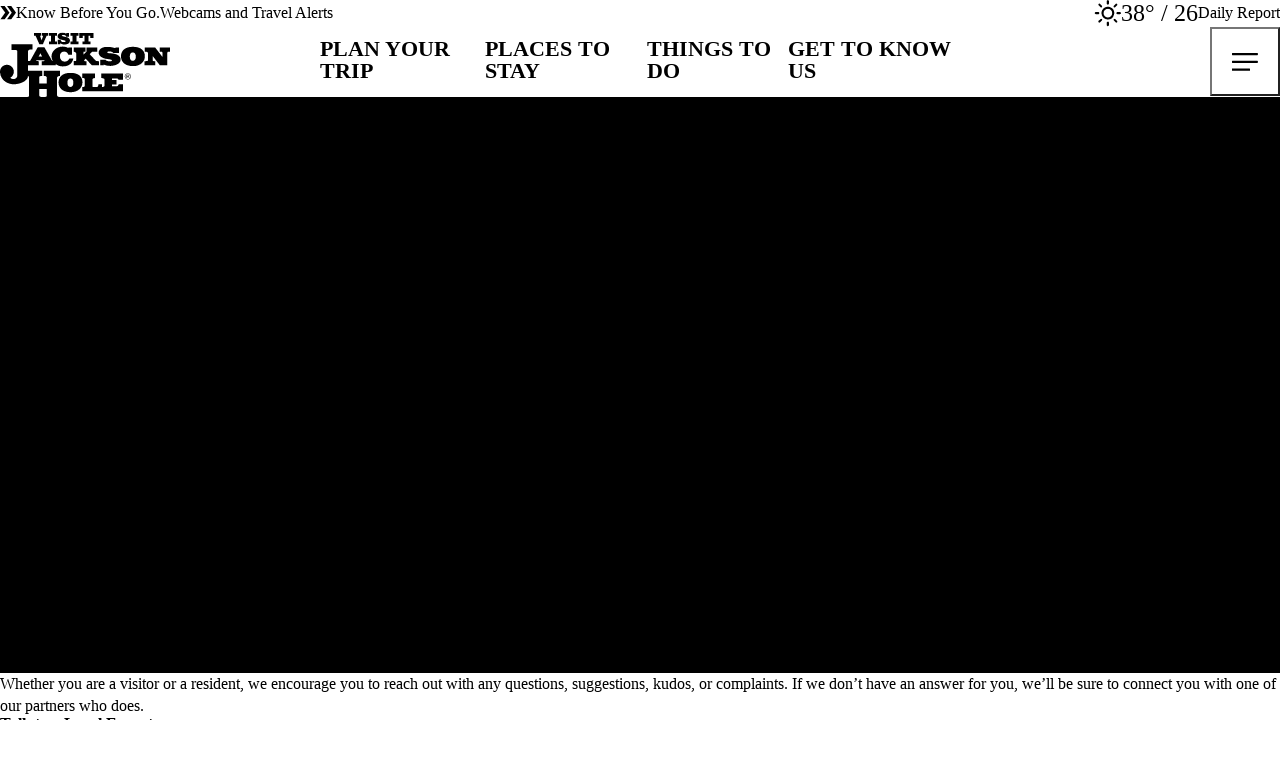

--- FILE ---
content_type: text/html; charset=UTF-8
request_url: https://visitjacksonhole.com/about/contact
body_size: 27550
content:
<!DOCTYPE html>
<html lang="en-US" class="no-js loading">
<head>

    <meta charset="UTF-8" />
<script>
var gform;gform||(document.addEventListener("gform_main_scripts_loaded",function(){gform.scriptsLoaded=!0}),document.addEventListener("gform/theme/scripts_loaded",function(){gform.themeScriptsLoaded=!0}),window.addEventListener("DOMContentLoaded",function(){gform.domLoaded=!0}),gform={domLoaded:!1,scriptsLoaded:!1,themeScriptsLoaded:!1,isFormEditor:()=>"function"==typeof InitializeEditor,callIfLoaded:function(o){return!(!gform.domLoaded||!gform.scriptsLoaded||!gform.themeScriptsLoaded&&!gform.isFormEditor()||(gform.isFormEditor()&&console.warn("The use of gform.initializeOnLoaded() is deprecated in the form editor context and will be removed in Gravity Forms 3.1."),o(),0))},initializeOnLoaded:function(o){gform.callIfLoaded(o)||(document.addEventListener("gform_main_scripts_loaded",()=>{gform.scriptsLoaded=!0,gform.callIfLoaded(o)}),document.addEventListener("gform/theme/scripts_loaded",()=>{gform.themeScriptsLoaded=!0,gform.callIfLoaded(o)}),window.addEventListener("DOMContentLoaded",()=>{gform.domLoaded=!0,gform.callIfLoaded(o)}))},hooks:{action:{},filter:{}},addAction:function(o,r,e,t){gform.addHook("action",o,r,e,t)},addFilter:function(o,r,e,t){gform.addHook("filter",o,r,e,t)},doAction:function(o){gform.doHook("action",o,arguments)},applyFilters:function(o){return gform.doHook("filter",o,arguments)},removeAction:function(o,r){gform.removeHook("action",o,r)},removeFilter:function(o,r,e){gform.removeHook("filter",o,r,e)},addHook:function(o,r,e,t,n){null==gform.hooks[o][r]&&(gform.hooks[o][r]=[]);var d=gform.hooks[o][r];null==n&&(n=r+"_"+d.length),gform.hooks[o][r].push({tag:n,callable:e,priority:t=null==t?10:t})},doHook:function(r,o,e){var t;if(e=Array.prototype.slice.call(e,1),null!=gform.hooks[r][o]&&((o=gform.hooks[r][o]).sort(function(o,r){return o.priority-r.priority}),o.forEach(function(o){"function"!=typeof(t=o.callable)&&(t=window[t]),"action"==r?t.apply(null,e):e[0]=t.apply(null,e)})),"filter"==r)return e[0]},removeHook:function(o,r,t,n){var e;null!=gform.hooks[o][r]&&(e=(e=gform.hooks[o][r]).filter(function(o,r,e){return!!(null!=n&&n!=o.tag||null!=t&&t!=o.priority)}),gform.hooks[o][r]=e)}});
</script>

    <meta name="viewport" content="width=device-width" />

    <script>
    (function(h) { h.className = h.className.replace('no-js','js')})(document.documentElement);
    </script>

    <meta name='robots' content='index, follow, max-snippet:-1, max-image-preview:large, max-video-preview:-1' />
	<style>img:is([sizes="auto" i], [sizes^="auto," i]) { contain-intrinsic-size: 3000px 1500px }</style>
	
	<!-- This site is optimized with the Yoast SEO plugin v26.8 - https://yoast.com/product/yoast-seo-wordpress/ -->
	<title>Contact - Visit Jackson Hole</title>
	<meta name="description" content="Whether you are a visitor or a resident, we encourage you to reach out with any questions, suggestions, kudos, or complaints." />
	<link rel="canonical" href="https://visitjacksonhole.com/about/contact" />
	<meta property="og:locale" content="en_US" />
	<meta property="og:type" content="article" />
	<meta property="og:title" content="Contact - Visit Jackson Hole" />
	<meta property="og:description" content="Whether you are a visitor or a resident, we encourage you to reach out with any questions, suggestions, kudos, or complaints." />
	<meta property="og:url" content="https://visitjacksonhole.com/about/contact" />
	<meta property="og:site_name" content="Visit Jackson Hole" />
	<meta property="article:publisher" content="https://www.facebook.com/VisitJH/" />
	<meta property="article:modified_time" content="2025-12-09T22:19:51+00:00" />
	<meta property="og:image" content="https://visitjacksonhole.com/wp-content/uploads/2023/06/Hiking-scaled.jpg" />
	<meta property="og:image:width" content="4000" />
	<meta property="og:image:height" content="2668" />
	<meta property="og:image:type" content="image/jpeg" />
	<meta name="twitter:card" content="summary_large_image" />
	<meta name="twitter:site" content="@VisitJH" />
	<script type="application/ld+json" class="yoast-schema-graph">{"@context":"https://schema.org","@graph":[{"@type":"NewsArticle","@id":"https://visitjacksonhole.com/about/contact#article","isPartOf":{"@id":"https://visitjacksonhole.com/about/contact"},"author":{"name":"tmbr","@id":"https://visitjacksonhole.com/#/schema/person/4c809f1ba63923448bbd0601549cfeb5"},"headline":"Contact","datePublished":"2023-06-26T14:11:42+00:00","dateModified":"2025-12-09T22:19:51+00:00","mainEntityOfPage":{"@id":"https://visitjacksonhole.com/about/contact"},"wordCount":1,"image":{"@id":"https://visitjacksonhole.com/about/contact#primaryimage"},"thumbnailUrl":"https://visitjacksonhole.com/wp-content/uploads/2023/06/Hiking-scaled.jpg","inLanguage":"en-US"},{"@type":"WebPage","@id":"https://visitjacksonhole.com/about/contact","url":"https://visitjacksonhole.com/about/contact","name":"Contact - Visit Jackson Hole","isPartOf":{"@id":"https://visitjacksonhole.com/#website"},"primaryImageOfPage":{"@id":"https://visitjacksonhole.com/about/contact#primaryimage"},"image":{"@id":"https://visitjacksonhole.com/about/contact#primaryimage"},"thumbnailUrl":"https://visitjacksonhole.com/wp-content/uploads/2023/06/Hiking-scaled.jpg","datePublished":"2023-06-26T14:11:42+00:00","dateModified":"2025-12-09T22:19:51+00:00","description":"Whether you are a visitor or a resident, we encourage you to reach out with any questions, suggestions, kudos, or complaints.","breadcrumb":{"@id":"https://visitjacksonhole.com/about/contact#breadcrumb"},"inLanguage":"en-US","potentialAction":[{"@type":"ReadAction","target":["https://visitjacksonhole.com/about/contact"]}]},{"@type":"ImageObject","inLanguage":"en-US","@id":"https://visitjacksonhole.com/about/contact#primaryimage","url":"https://visitjacksonhole.com/wp-content/uploads/2023/06/Hiking-scaled.jpg","contentUrl":"https://visitjacksonhole.com/wp-content/uploads/2023/06/Hiking-scaled.jpg","width":4000,"height":2668},{"@type":"BreadcrumbList","@id":"https://visitjacksonhole.com/about/contact#breadcrumb","itemListElement":[{"@type":"ListItem","position":1,"name":"Home","item":"https://visitjacksonhole.com/"},{"@type":"ListItem","position":2,"name":"Get to Know Us","item":"https://visitjacksonhole.com/about"},{"@type":"ListItem","position":3,"name":"Contact"}]},{"@type":"WebSite","@id":"https://visitjacksonhole.com/#website","url":"https://visitjacksonhole.com/","name":"Visit Jackson Hole","description":"","potentialAction":[{"@type":"SearchAction","target":{"@type":"EntryPoint","urlTemplate":"https://visitjacksonhole.com/?s={search_term_string}"},"query-input":{"@type":"PropertyValueSpecification","valueRequired":true,"valueName":"search_term_string"}}],"inLanguage":"en-US"},{"@type":"Person","@id":"https://visitjacksonhole.com/#/schema/person/4c809f1ba63923448bbd0601549cfeb5","name":"tmbr","sameAs":["https://visitjacksonhole.com"]}]}</script>
	<!-- / Yoast SEO plugin. -->


<script src="//cdnjs.cloudflare.com/ajax/libs/jquery/3.6.1/jquery.min.js?ver=3.6.1" id="jquery-js"></script>

    <link rel="preload" as="style" href="/wp-content/themes/ttbvisitor/build/main.min.css?v=1758214940" />
    <link rel="preload" as="script" href="/wp-content/themes/ttbvisitor/build/main.min.js?v=1751906035" crossorigin />
    <link rel="preload" as="font" type="font/woff2" href="/wp-content/themes/ttbvisitor/assets/fonts/Sentinel-Medium.woff2" crossorigin />
    <link rel="preload" as="font" type="font/woff2" href="/wp-content/themes/ttbvisitor/assets/fonts/Tungsten-Bold.woff2" crossorigin />
    <link rel="preload" as="font" type="font/woff2" href="/wp-content/themes/ttbvisitor/assets/fonts/WorkSans-Bold.woff2" crossorigin />
    <link rel="preload" as="font" type="font/woff2" href="/wp-content/themes/ttbvisitor/assets/fonts/WorkSans-Italic.woff2" crossorigin />
    <link rel="preload" as="font" type="font/woff2" href="/wp-content/themes/ttbvisitor/assets/fonts/WorkSans-Medium.woff2" crossorigin />
    <link rel="preload" as="font" type="font/woff2" href="/wp-content/themes/ttbvisitor/assets/fonts/WorkSans-Regular.woff2" crossorigin />

    <link rel="manifest" href="/wp-content/themes/ttbvisitor/assets/manifest.json" crossorigin="use-credentials" />
    <link rel="icon" href="/wp-content/themes/ttbvisitor/assets/images/favicon.svg" type="image/svg+xml" />
    <link rel="icon" href="/wp-content/themes/ttbvisitor/assets/images/favicon.png" type="image/png" />
    <link rel="stylesheet" href="/wp-content/themes/ttbvisitor/build/main.min.css?v=1758214940" />

        <script>
    (function(w,d,s,l,i) { w[l] = w[l] || []; w[l].push({'gtm.start': new Date().getTime(), event: 'gtm.js'}); var f = d.getElementsByTagName(s)[0], j = d.createElement(s), dl = l != 'dataLayer' ? '&l=' + l : ''; j.async = true; j.src = 'https://www.googletagmanager.com/gtm.js?id=' + i + dl; f.parentNode.insertBefore(j, f); })(window, document, 'script', 'dataLayer', 'GTM-NNB3G9Z');
    </script>
    
    
</head>
<body class="single single-page page-1774 page-child has-hero">

<a href="#content">Skip to Content</a>

<noscript>
<iframe src="https://www.googletagmanager.com/ns.html?id=GTM-NNB3G9Z" height="0" width="0" style="display:none;visibility:hidden"></iframe>
</noscript>

<div class="site">

    <div class="site-banner">

        <a class="site-banner-alerts" href="/report#alerts">
        <svg class="icon icon:arrows" aria-hidden="true">
    <use xlink:href="#icon:arrows"></use>
</svg>
 <span>Know Before You Go.</span> Webcams and Travel Alerts    </a>
    
    <a class="site-banner-report" href="/report">

        <svg xmlns="http://www.w3.org/2000/svg" viewBox="0 0 22 22">
  <path fill-rule="nonzero" d="M.67 10.69c0-.24.08-.45.25-.62a.86.86 0 0 1 .6-.24h2.04c.23 0 .42.08.58.25.15.17.23.37.23.61s-.07.44-.22.61a.74.74 0 0 1-.58.25H1.53a.82.82 0 0 1-.6-.25.83.83 0 0 1-.26-.61Zm2.86 6.93c0-.23.08-.43.23-.61l1.47-1.43a.77.77 0 0 1 .59-.23c.24 0 .44.08.6.23.16.15.24.34.24.57 0 .24-.08.46-.24.64L5 18.21c-.41.32-.82.32-1.23 0a.8.8 0 0 1-.24-.59Zm0-13.84c0-.23.08-.43.23-.61.2-.17.4-.25.64-.25.22 0 .42.08.59.24l1.43 1.47c.16.15.24.35.24.59a.81.81 0 0 1-.84.84.78.78 0 0 1-.6-.24L3.78 4.39a.84.84 0 0 1-.24-.61Zm2.55 6.91A5.22 5.22 0 0 1 13.3 5.9a5.22 5.22 0 0 1-2.03 10.01 5.24 5.24 0 0 1-5.2-5.22Zm1.7 0c0 .98.34 1.81 1.03 2.5a3.37 3.37 0 0 0 2.49 1.04 3.4 3.4 0 0 0 2.5-1.04 3.4 3.4 0 0 0 1.04-2.5c0-.96-.35-1.78-1.04-2.47a3.43 3.43 0 0 0-2.5-1.02c-.97 0-1.8.34-2.48 1.02a3.33 3.33 0 0 0-1.04 2.47Zm2.66 7.78c0-.24.08-.44.25-.6a.85.85 0 0 1 .6-.24.81.81 0 0 1 .85.84v1.99c0 .24-.08.45-.25.62a.82.82 0 0 1-.6.25.8.8 0 0 1-.6-.25.84.84 0 0 1-.25-.62v-1.99Zm0-15.5V.93c0-.23.08-.43.25-.6a.83.83 0 0 1 .6-.26.8.8 0 0 1 .6.25c.18.17.26.37.26.6v2.05c0 .23-.08.42-.25.58a.84.84 0 0 1-.6.23.86.86 0 0 1-.6-.23.79.79 0 0 1-.26-.58Zm5.52 13.18c0-.23.08-.42.23-.56a.73.73 0 0 1 .56-.23c.24 0 .44.08.6.23l1.46 1.43c.16.17.24.38.24.61a.8.8 0 0 1-.24.59c-.4.31-.8.31-1.2 0l-1.42-1.42a.97.97 0 0 1-.23-.65Zm0-10.92c0-.25.08-.45.23-.59l1.42-1.47a.84.84 0 0 1 .59-.24c.24 0 .44.08.6.25.17.17.25.37.25.6 0 .25-.08.46-.24.62l-1.46 1.43a.88.88 0 0 1-.6.24.73.73 0 0 1-.56-.24.85.85 0 0 1-.23-.6Zm2.26 5.46a.9.9 0 0 1 .24-.62.78.78 0 0 1 .57-.24h2.02c.23 0 .43.09.6.26a.83.83 0 0 1 0 1.2.82.82 0 0 1-.6.25h-2.02a.74.74 0 0 1-.58-.25.86.86 0 0 1-.23-.6Z"/>
</svg>
        <span class="site-banner-report-temp">38&deg; / 26</span>
                <span class="site-banner-report-text">Daily Report</span>

    </a>

</div>
    
<header class="site-header" data-theme="white">

    <a href="/" class="logo" aria-label="Home">
        <svg xmlns="http://www.w3.org/2000/svg" viewBox="0 0 170 70">
  <path fill="currentColor" fill-rule="evenodd" d="M64.6186 11.9053c-2.3344 0-3.5793-.7392-4.2699-1.2888v1.031h-2.7089V7.183h3.0931c.0146 1.0943.4328 2.3052 2.8498 2.3052 1.6925 0 2.0767-.53 2.0767-.8365 0-.389-.3891-.6273-2.0475-1.0456l-.1894-.0484c-.5765-.1477-1.2022-.308-1.824-.4525-2.2079-.5155-3.9976-1.3714-3.9976-3.6085S59.9061 0 62.5809 0c2.0766 0 3.3362.8851 3.769 1.4492V.3162h2.7235v3.837h-2.9958c-.1751-.885-.6274-1.741-2.4511-1.741-1.386 0-1.8043.2918-1.8043.6128 0 .2723.3551.5009 1.4201.7392a313.628 313.628 0 0 1 3.5599.8364c1.8675.4523 3.1563 1.7265 3.1563 3.5113 0 2.4657-2.0766 3.7885-5.3496 3.7885l.0097.0049Zm-7.7377-.2624V8.9535h-1.9015V3.0252h1.9015V.3163H48.983v2.7089h1.9015v5.9283H48.983v2.6894h7.8979Zm-8.6372-8.6177V.3164h-6.2055v2.7088h1.1283L41.62 7.7962h-.0341l-1.5465-4.771h1.1623V.3164h-7.2025v2.7088h1.532l3.8176 8.6226h3.5453l3.7885-8.6226h1.5611ZM78.479 11.643V8.9535h-1.9015V3.0252h1.9015V.3163h-7.8979v2.7089h1.9015v5.9283h-1.9015v2.6894h7.8979ZM93.56.3163v5.1405h-3.3994V3.0252h-1.6584v5.9283h1.9648v2.6894h-8.0244V8.9535h1.9502V3.0252h-1.7265v2.4316h-3.3848V.3163H93.56ZM11.4141 11.6914v5.7435h3.9879c1.2741 0 1.8334.5593 1.8334 1.3568v24.6422c-.0778 1.8334-2.0328 3.0687-3.8274 3.0687-1.1477 0-2.4413-.5787-3.1416-1.352 2.1252-1.1818 3.5696-3.448 3.5696-6.0499 0-3.8176-3.0979-6.9155-6.9156-6.9155C3.1028 32.1852 0 35.2733 0 39.0959c0 .3598.0292.7197.0827 1.065.7781 8.0487 8.141 11.6038 13.9235 11.5211 5.7368-.0772 13.8671-3.0648 13.9949-8.3265.4465.1571 1.0717.597 1.0717 1.8288v17.644c0 1.2012-.8754 1.6535-3.1077 1.6535v5.5052h16.3066v-5.4614c-1.3569 0-2.952-.6371-2.952-1.6341v-6.3806h3.589v-.0097h3.9101v6.3368c0 1.2012-.8802 1.6341-3.1125 1.6341v5.5052h16.3065v-5.4615c-1.3568 0-2.952-.6808-2.952-1.6729V45.1795c0-.997 1.5952-1.8724 2.952-1.8724v-5.262H43.7063v5.2231c2.2323 0 3.1125.676 3.1125 1.8724v5.7386h-7.6937v-5.7386c0-1.2012.8754-1.8335 3.1076-1.8335V38.084h-14.23V18.7869c.0778-.8754.6273-1.5855 1.7556-1.7557 1.2596-.1896 2.7089-.1605 2.7089-.1605v-5.1842H11.4141v.0049Zm27.4141 16.8705v4.0268H28.1047V28.523c1.0359 0 1.8724 0 2.1545-.4815l7.4164-13.2767h6.7794l7.2949 12.9168c.165.2742.4862.486 1.0325.6351-.7977-1.3464-1.2563-2.8637-1.2563-4.4621 0-5.4517 4.9751-9.9161 11.2633-9.8675 2.4268.0194 4.7708.9046 5.3009 1.2985l.5593-.4426h3.4286v7.3387h-3.7496c-.5592-1.6778-1.7605-3.1855-4.0656-3.1903-1.9988 0-4.3867 1.1963-4.3867 4.7076 0 3.1076 1.9988 5.1648 4.4693 5.3399 2.2323.1605 4.1435-1.1964 5.1016-3.1903h3.8274s-.5204 8.0438-10.4852 7.966c-2.5928 0-5.0721-.8624-7.0413-2.2888l-.0103 1.0629H41.7413v-4.0268l2.2712-.0389c.4377 0 .5592-.2383.5592-.2383l-.3209-.5982h-7.7715l-.1994.5204c-.0713.3436.4245.3008.6377.2825.0341-.003.061-.0053.0772-.0053.1167 0 1.8334.0778 1.8334.0778Zm-.1605-4.6639 1.7144-3.1469 1.7531 3.1858-3.4675-.0389Zm46.804-4.8629v-4.1873H73.7124v4.2262c1.3957.1216 2.4705 1.0359 2.4705 1.7556v6.8572c0 .7587-.5593.7976-.9581.7976h-1.5124v4.1484h12.6785v-4.0657h-1.4347c-.6808 0-.7197-.3551-.7197-.5204v-.3988l1.5173-1.5562 5.9429 6.5021h7.3727v-4.0267s-2.3538.0389-3.2292-.3599l-6.0596-6.58 2.2711-2.3927c.3603-.2153 1.0105-.2044 1.2545-.2002.0261.0004.0475.0008.0635.0008h3.8711v-4.1873H86.4736v4.1873l-3.0687 3.1514V19.074l2.0668-.0389Zm30.6583-4.1873h2.83V20.2752h-5.661c-.797-.7587-2.393-1.3958-3.268-1.4347-1.517-.0729-2.753.1167-2.753.9532 0 .676 1.377.8219 2.714.8754 5.588.2286 11.059 1.8578 10.563 6.8961-.408 4.1386-6.381 5.6608-10.008 5.7386-4.144.0924-6.658-1.313-6.658-1.313l-.278.5981h-3.307v-5.4614h5.263c.038.1216.311.6565.875.9192 2.077.9532 5.52.9969 5.544-.321.01-.7276-2.628-1.0641-4.658-1.323-.86-.1097-1.611-.2054-2.005-.3111-3.258-.8802-6.6429-2.4705-6.6574-6.259-.0049-1.9113 1.9554-5.3934 7.8544-5.5441 4.741-.1216 8.413 1.1963 8.413 1.1963l1.197-.637Zm4.834 8.8127c0-5.1259 3.521-9.4737 11.876-9.4737s11.983 3.949 12.031 9.4737c.044 5.2037-4.235 9.9405-11.953 9.8675-7.957-.0729-11.954-4.265-11.954-9.8675Zm11.832 4.6152c2.169-.0292 2.991-1.8334 2.991-4.2943 0-2.4608-.822-4.1775-2.991-4.1775s-2.986 1.7167-2.986 4.1775c0 2.4609.861 4.3235 2.986 4.2943Zm12.003-9.2017v-4.2262l.004.0049h10.325l7.256 9.4104V20.674s.355-1.5952-.88-1.6341h-1.673v-4.1872H170v4.2261h-1.872c-.783-.0362-.766.9977-.76 1.3646l.001.0261v12.1243h-7.577l-7.057-9.0894v4.0268c0 .6371.521.997.958.997h1.591v4.0656h-10.845v-4.0656h1.634c.997 0 1.955-.2627 1.955-1.177v-6.9593c0-1.4395-3.229-1.3179-3.229-1.3179ZM82.3202 40.8609h12.5959v4.625c-1.0359 0-2.4706.3599-2.4706 1.3179v6.3417c0 .5544.2383 1.352.6809 1.352h3.5842c.7198 0 1.7167-.676 1.7167-2.7915h3.5887v2.7608c1.1-.0265 2.451-.4122 2.451-1.3359v-6.3417c0-.8365-2.032-1.3568-3.146-1.3568v-4.5861h21.651l-.01.0146v6.2979h-4.347c-.477-.9191-.997-1.279-1.834-1.279h-4.741v1.634h4.503v4.4256h-4.465v1.6341h5.102c.637 0 1.318-1.0748 1.556-1.9113h4.149v6.9739h-20.869v.0049H82.2813v-4.1483c1.4347-.0389 2.5532-.3988 2.5532-1.3958V46.799c0-.7538-.8754-1.318-1.3957-1.318h-1.1186v-4.6201Zm-23.7766 8.8908c0-5.1259 3.5162-9.4736 11.8712-9.4736 8.3551 0 12.0318 3.8663 12.0318 9.4736 0 5.2086-4.2359 9.9405-11.9539 9.8724-7.9563-.0778-11.9539-4.265-11.9539-9.8724h.0048Zm11.8323 4.6153c2.1691-.0244 2.9909-1.8335 2.9909-4.2943s-.817-4.1775-2.9909-4.1775c-2.1738 0-2.986 1.7167-2.986 4.1775 0 2.4608.8608 4.3234 2.986 4.2943Zm57.4981-7.4656c.861 0 1.591-.3063 2.199-.9143h.004c.608-.6079.91-1.3422.91-2.203 0-.8608-.302-1.5903-.91-2.1933-.603-.6031-1.342-.9046-2.198-.9046-.856 0-1.585.3015-2.188.9046-.608.6079-.91 1.3325-.91 2.1933 0 .8608.302 1.5951.9 2.203.603.608 1.333.9143 2.193.9143Zm-2.665-3.1124c0-.7393.258-1.3715.778-1.8919.521-.5252 1.148-.7878 1.887-.7878.74 0 1.372.2626 1.892.7878.521.5204.778 1.1478.778 1.8919 0 .744-.257 1.3763-.778 1.9015-.52.5252-1.148.7878-1.892.7878s-1.371-.2626-1.891-.7878c-.516-.5204-.774-1.1623-.774-1.9015Zm3.536-1.5952c-.195-.0827-.506-.1216-.929-.1216v-.0048h-1.191v3.4091h.598v-1.3423h.471c.317 0 .54.0389.667.1119.214.1264.321.3842.321.7781v.2724l.014.1118c.005.0146.01.0292.01.0389.005.0097.01.0341.01.0341h.564l-.02-.0438c-.014-.0243-.024-.0827-.029-.1751-.01-.0875-.01-.1751-.01-.2529v-.248c0-.1751-.063-.3502-.184-.5301-.122-.1799-.316-.2918-.584-.3356.209-.034.375-.0875.491-.1653.219-.141.331-.3648.331-.6711 0-.4329-.18-.7198-.53-.8657Zm-1.012.2869c.336 0 .579.0438.73.1265l-.005-.0049c.151.0876.229.2529.229.5009 0 .2626-.117.4426-.351.535-.126.0535-.321.0778-.573.0778h-.545v-1.2353h.515Z" />
</svg>
    </a>

    <ul class="quick-nav">
                <li><a href="/plan">Plan Your Trip</a></li>
                <li><a href="/stay">Places to Stay</a></li>
                <li><a href="/do">Things to Do</a></li>
                <li><a href="/about">Get to Know Us</a></li>
            </ul>

    <button type="button" class="hamburger" aria-label="Show Navigation Menu" aria-controls="nav" aria-expanded="false">
        <svg fill="currentColor" viewBox="0 0 32 32">
            <rect width="32" height="2.85" rx="1" y="5"/>
            <rect width="32" height="2.85" rx="1" y="14.57"/>
            <rect width="32" height="2.85" rx="1" y="24.15"/>
        </svg>
    </button>

</header>
    <div class="toolbar">

	<div class="toolbar-tray">
		
<div class="toolbar-panel nav" id="nav">

	<div class="nav-primary">

		<button type="button" class="close nav-close js-toolbar-close" aria-label="Close Menu">
			<svg class="icon icon:close" aria-hidden="true">
    <use xlink:href="#icon:close"></use>
</svg>
		</button>

		<ul class="nav-menu">

						<li class="nav-bucket has-submenu">
				<a class="h3" href="/plan" aria-label="Plan Your Trip; Show Submenu">
					<svg class="icon icon:arrows" aria-hidden="true">
    <use xlink:href="#icon:arrows"></use>
</svg>
Plan Your Trip				</a>
			</li>
						<li class="nav-bucket">
				<a class="h3" href="/stay">
					<svg class="icon icon:arrows" aria-hidden="true">
    <use xlink:href="#icon:arrows"></use>
</svg>
Places to Stay				</a>
			</li>
						<li class="nav-bucket has-submenu">
				<a class="h3" href="/do" aria-label="Things to Do; Show Submenu">
					<svg class="icon icon:arrows" aria-hidden="true">
    <use xlink:href="#icon:arrows"></use>
</svg>
Things to Do				</a>
			</li>
						<li class="nav-bucket has-submenu">
				<a class="h3" href="/about" aria-label="Get to Know Us; Show Submenu">
					<svg class="icon icon:arrows" aria-hidden="true">
    <use xlink:href="#icon:arrows"></use>
</svg>
Get to Know Us				</a>
			</li>
			
			<li><a class="text-sm fw-500 hover:c-red" href="/">Home</a></li>
						<li><a class="text-sm fw-500 hover:c-red" href="https://visitjacksonhole.com/media" target="">Media Inquries</a></li>
						<li><a class="text-sm fw-500 hover:c-red" href="https://visitjacksonhole.com/industry" target="">Tourism Industry</a></li>
						<li><a class="text-sm fw-500 hover:c-red" href="https://visitjacksonhole.com/about/contact" target="">Contact Us</a></li>
			
		</ul>

		<div class="social">
    <a href="https://www.facebook.com/VisitJH/" target="_blank">
        <svg class="icon icon:facebook" aria-hidden="true">
    <use xlink:href="#icon:facebook"></use>
</svg>
 <span class="sr-only">Facebook</span>
    </a>
    <a href="https://www.instagram.com/visitjacksonhole/" target="_blank">
        <svg class="icon icon:instagram" aria-hidden="true">
    <use xlink:href="#icon:instagram"></use>
</svg>
 <span class="sr-only">Instagram</span>
    </a>
    <a href="https://www.youtube.com/@visitjacksonhole" target="_blank">
        <svg class="icon icon:youtube" aria-hidden="true">
    <use xlink:href="#icon:youtube"></use>
</svg>
 <span class="sr-only">YouTube</span>
    </a>
</div>

	</div>

	<div class="nav-secondary">

				<div class="nav-submenu nav-submenu:6">

						<button type="button" class="nav-submenu-back" aria-label="Hide Submenu">
				<svg class="icon icon:arrow-left" aria-hidden="true">
    <use xlink:href="#icon:arrow-left"></use>
</svg>
			</button>
			<ul>
				<li id="menu-item-1579" class="menu-item menu-item-type-post_type menu-item-object-page menu-item-1579"><a href="https://visitjacksonhole.com/plan/flights">Flights to Jackson Hole</a></li>
<li id="menu-item-1754" class="menu-item menu-item-type-post_type menu-item-object-page menu-item-1754"><a href="https://visitjacksonhole.com/plan/flights/international-flights">International Travel</a></li>
<li id="menu-item-1582" class="menu-item menu-item-type-custom menu-item-object-custom menu-item-1582"><a href="/category/tips">Travel Tips</a></li>
<li id="menu-item-1581" class="menu-item menu-item-type-post_type menu-item-object-page menu-item-1581"><a href="https://visitjacksonhole.com/plan/places">Places to Go</a></li>
<li id="menu-item-1580" class="menu-item menu-item-type-post_type menu-item-object-page menu-item-1580"><a href="https://visitjacksonhole.com/plan/getting-around">Getting Around</a></li>
<li id="menu-item-1578" class="menu-item menu-item-type-post_type menu-item-object-page menu-item-1578"><a href="https://visitjacksonhole.com/plan/sustainability">Responsible Recreation</a></li>
<li id="menu-item-2743" class="menu-item menu-item-type-post_type menu-item-object-page menu-item-2743"><a href="https://visitjacksonhole.com/accessibility">Accessibility</a></li>
<li><a href="/plan">View All</a></li>			</ul>
			
						<div class="nav-teaser" data-image="https://visitjacksonhole.com/wp-content/uploads/2025/10/Keegan_Rice-5214-large-1.jpg" style="--image-position: 50% 50%">

								<h2>Stay Wild Guide</h2>
				
								<p class="mb-5">Let us help guide you on activities and local tips for your trip to Jackson Hole.</p>
				
								<a href="https://visitjacksonhole.com/stay-wild-guide" target="_self" class="button">Get Started</a>
				
			</div>

		</div>
				<div class="nav-submenu nav-submenu:7">

			
						<div class="nav-teaser" data-image="" style="--image-position: 50% 50%">

				
				
				
			</div>

		</div>
				<div class="nav-submenu nav-submenu:8">

						<button type="button" class="nav-submenu-back" aria-label="Hide Submenu">
				<svg class="icon icon:arrow-left" aria-hidden="true">
    <use xlink:href="#icon:arrow-left"></use>
</svg>
			</button>
			<ul>
				<li id="menu-item-26" class="menu-item-winter menu-item menu-item-type-post_type menu-item-object-page menu-item-26"><a href="https://visitjacksonhole.com/do/winter">Winter</a></li>
<li id="menu-item-27" class="menu-item-spring menu-item menu-item-type-post_type menu-item-object-page menu-item-27"><a href="https://visitjacksonhole.com/do/spring">Spring</a></li>
<li id="menu-item-28" class="menu-item-summer menu-item menu-item-type-post_type menu-item-object-page menu-item-28"><a href="https://visitjacksonhole.com/do/summer">Summer</a></li>
<li id="menu-item-29" class="menu-item-fall menu-item menu-item-type-post_type menu-item-object-page menu-item-29"><a href="https://visitjacksonhole.com/do/fall">Fall</a></li>
<li id="menu-item-1767" class="menu-item menu-item-type-post_type menu-item-object-page menu-item-1767"><a href="https://visitjacksonhole.com/do/experiences">Experiences</a></li>
<li id="menu-item-1768" class="menu-item menu-item-type-post_type menu-item-object-page menu-item-1768"><a href="https://visitjacksonhole.com/do/activities">Activities</a></li>
<li id="menu-item-1769" class="menu-item menu-item-type-post_type menu-item-object-page menu-item-1769"><a href="https://visitjacksonhole.com/do/dining">Dining</a></li>
<li id="menu-item-1770" class="menu-item menu-item-type-post_type menu-item-object-page menu-item-1770"><a href="https://visitjacksonhole.com/do/culture">Culture</a></li>
<li id="menu-item-1771" class="menu-item menu-item-type-post_type menu-item-object-page menu-item-1771"><a href="https://visitjacksonhole.com/do/shopping">Shopping</a></li>
<li id="menu-item-1772" class="menu-item menu-item-type-post_type menu-item-object-page menu-item-1772"><a href="https://visitjacksonhole.com/do/wellness">Wellness</a></li>
<li id="menu-item-2402" class="menu-item menu-item-type-post_type menu-item-object-page menu-item-2402"><a href="https://visitjacksonhole.com/do/events">Events</a></li>
<li><a href="/do">View All</a></li>			</ul>
			
						<div class="nav-teaser" data-image="https://visitjacksonhole.com/wp-content/uploads/2025/10/AJ_Rendezvous_2024-2478-large-1.jpg" style="--image-position: 50% 50%">

								<h2>Experience More</h2>
				
								<p class="mb-5">A lifetime of exploring isn't enough to experience everything Jackson Hole has to offer.  </p>
				
								<a href="https://visitjacksonhole.com/do/experiences" target="_self" class="button">Travel Blogs &amp; Articles</a>
				
			</div>

		</div>
				<div class="nav-submenu nav-submenu:9">

						<button type="button" class="nav-submenu-back" aria-label="Hide Submenu">
				<svg class="icon icon:arrow-left" aria-hidden="true">
    <use xlink:href="#icon:arrow-left"></use>
</svg>
			</button>
			<ul>
				<li id="menu-item-1804" class="menu-item menu-item-type-post_type menu-item-object-page menu-item-1804"><a href="https://visitjacksonhole.com/about/faqs">FAQs</a></li>
<li id="menu-item-1805" class="menu-item menu-item-type-post_type menu-item-object-page menu-item-1805"><a href="https://visitjacksonhole.com/about/history">Local History</a></li>
<li id="menu-item-1806" class="menu-item menu-item-type-post_type menu-item-object-page menu-item-1806"><a href="https://visitjacksonhole.com/about/western-heritage">Western Heritage</a></li>
<li id="menu-item-1807" class="menu-item menu-item-type-post_type menu-item-object-page menu-item-1807"><a href="https://visitjacksonhole.com/about/stewardship">Stewardship</a></li>
<li id="menu-item-1808" class="menu-item menu-item-type-post_type menu-item-object-page menu-item-1808"><a href="https://visitjacksonhole.com/about/blog">Stories</a></li>
<li id="menu-item-1809" class="menu-item menu-item-type-post_type menu-item-object-page current-menu-item page_item page-item-1774 current_page_item menu-item-1809"><a href="https://visitjacksonhole.com/about/contact" aria-current="page">Contact</a></li>
<li id="menu-item-1810" class="menu-item menu-item-type-post_type menu-item-object-page menu-item-1810"><a href="https://visitjacksonhole.com/about/sdmp">Sustainability Plan</a></li>
<li><a href="/about">View All</a></li>			</ul>
			
						<div class="nav-teaser" data-image="https://visitjacksonhole.com/wp-content/uploads/2025/10/bison-group-in-the-road-near-frying-pan-spring_37165554226_o-large-1.jpg" style="--image-position: 50% 50%">

								<h2>Where the <br>West lives on.</h2>
				
				
								<a href="https://visitjacksonhole.com/about/history" target="_self" class="button">Jackson Hole History</a>
				
			</div>

		</div>
		
	</div>

</div>
        <div class="toolbar-panel" id="booking">

    <div class="toolbar-panel-wrap">

        <header>
            <h3>Book Your Trip</h3>
            <button type="button" class="close toolbar-close js-toolbar-close" aria-label="Close Overlay">
    <svg class="icon icon:close" aria-hidden="true">
    <use xlink:href="#icon:close"></use>
</svg>
</button>
            <p class="text-sm c-white mb-2" style="max-width: 660px">Book your flight and transportation with your lodging in one easy to use package booking portal. To use the portal, you must at least book lodging. You may also book via phone with one of our agents by calling <a href="tel:8662654623">866-265-4623</a></p>
        </header>

                <form action="https://www.jacksonholeresortreservations.com/booking/lodging" target="_blank" class="book" id="book">

            <input type="hidden" name="resort" value="14">
            <input type="hidden" name="pid" value="866-265-4623">

            <fieldset>

                <div class="book-interests">
                    <span class="book-label">I'm interested in</span>
                    <ul>
                        <li><label class="no-pointer"><input type="checkbox" name="components" value="0" tabindex="-1" checked>Lodging</label></li>
                        <li><label><input type="checkbox" name="components" value="11">Flights</label></li>
                        <li><label><input type="checkbox" name="components" value="4">Cars</label></li>
                    </ul>
                </div>

                <ol class="book-dates">
                    <li>
                        <label for="book-checkin" class="book-label">Check-in <i aria-label="Required">*</i></label>
                        <div class="relative">
                            <input id="book-checkin" type="text" name="start">
                            <svg class="icon icon:calendar" aria-hidden="true">
    <use xlink:href="#icon:calendar"></use>
</svg>
                        </div>
                    </li>
                    <li>
                        <label for="book-checkout" class="book-label">Check-out <i aria-label="Required">*</i></label>
                        <div class="relative">
                            <input id="book-checkout" type="text" name="end">
                            <svg class="icon icon:calendar" aria-hidden="true">
    <use xlink:href="#icon:calendar"></use>
</svg>
                        </div>
                    </li>
                </ol>

                <div class="book-info">
                    <div>
                        <label for="book-adults" class="book-label">Adults</label>
                        <input id="book-adults" name="adults" type="number" inputmode="numeric" step="1" min="0" max="20" value="2">
                    </div>
                    <div>
                        <label for="book-children" class="book-label">
                            Children<span class="ml-1 text-sm c-gray-dark">under 21</span>
                        </label>
                        <div class="spinner">
                            <input id="book-children" name="children" type="number" inputmode="numeric" min="0" max="20" placeholder="0" readonly>
                            <button type="button" aria-label="Remove One">
                                <svg class="icon icon:spinner-minus" aria-hidden="true">
    <use xlink:href="#icon:spinner-minus"></use>
</svg>
                            </button>
                            <button type="button" aria-label="Add One">
                                <svg class="icon icon:spinner-plus" aria-hidden="true">
    <use xlink:href="#icon:spinner-plus"></use>
</svg>
                            </button>
                        </div>
                    </div>
                </div>

                <div class="book-children-ages">
                    <span class="book-label">Ages of Children <i aria-label="Required">*</i></span>
                    <ul></ul>
                </div>

                <div class="book-email">
                    <label for="book-email" class="book-label">Keep Jackson Hole in your inbox<span class="ml-1 text-sm c-gray-dark pr-1">optional</span></label>
                    <input id="book-email" name="email" type="email" placeholder="Email Address">
                </div>

                <button type="submit" class="button button:inverted button:no-arrows">
                    Continue
                </button>

            </fieldset>

        </form>

    </div>

</div>
        <div class="toolbar-panel search" id="search">

    <div class="toolbar-panel-wrap">

        <header>
            <h2 class="invisible">Search</h2>
            <button type="button" class="close toolbar-close js-toolbar-close" aria-label="Close Overlay">
    <svg class="icon icon:close" aria-hidden="true">
    <use xlink:href="#icon:close"></use>
</svg>
</button>
            <input type="search" placeholder="Search..." />
        </header>

        <ul class="search-results"></ul>

    </div>

</div>
	</div>

	<ul class="toolbar-menu">

		<li>
			<button type="button" aria-controls="nav" aria-label="Show Navigation Menu">
                <svg class="icon icon:menu" aria-hidden="true">
    <use xlink:href="#icon:menu"></use>
</svg>
			</button>
		</li>

		<li class="has-submenu">

			<button type="button" aria-controls="booking" aria-label="Book Your Trip">
				<svg class="icon icon:calendar" aria-hidden="true">
    <use xlink:href="#icon:calendar"></use>
</svg>
			</button>

			<div class="toolbar-submenu">
				<button type="button" aria-controls="booking">
					<svg class="icon icon:lodging" aria-hidden="true">
    <use xlink:href="#icon:lodging"></use>
</svg>
					<span>Lodging</span>
				</button>
				<button type="button" data-book-interest="11">
                    <svg class="icon icon:flights" aria-hidden="true">
    <use xlink:href="#icon:flights"></use>
</svg>
					<span>Flights</span>
				</button>
				<button type="button" data-book-interest="4">
                    <svg class="icon icon:cars" aria-hidden="true">
    <use xlink:href="#icon:cars"></use>
</svg>
					<span>Cars</span>
				</button>
				<a href="/plan/getting-around">
                    <svg class="icon icon:transit" aria-hidden="true">
    <use xlink:href="#icon:transit"></use>
</svg>
					<span>Transit</span>
				</a>
			</div>

		</li>

		<li>
			<button type="button" aria-controls="search" aria-label="Search">
				<svg class="icon icon:search" aria-hidden="true">
    <use xlink:href="#icon:search"></use>
</svg>
			</button>
		</li>

		<li>
			<a href="/favorites" aria-label="Favorites">
                <svg class="icon icon:heart" aria-hidden="true">
    <use xlink:href="#icon:heart"></use>
</svg>
			</a>
		</li>

	</ul>

</div>

    <main class="site-content" id="content">

    <article data-theme="white">

        <header class="page-hero">

    
        <h1 class="h1">
        Contact Us    </h1>

    
    
    <div class="image">
                <video src="https://player.vimeo.com/progressive_redirect/playback/929597830/rendition/1080p/file.mp4?loc=external&signature=057ba92ad742e4bfb01206c82aed57756b0a110f53c80e6d8dad3bab40388545" loop muted autoplay playsinline></video>
        <span class="credit"></span>
            </div>

</header>

        
        <section class="section" data-theme="white">
<div class="content">
    <p>Whether you are a visitor or a resident, we encourage you to reach out with any questions, suggestions, kudos, or complaints. If we don’t have an answer for you, we’ll be sure to connect you with one of our partners who does.</p>
<h3>Talk to a Local Expert</h3>
<p>Want to speak with someone who really knows Jackson Hole? Our <a href="https://www.jacksonholechamber.com/plan-your-visit/visitor-centers/">Jackson Hole Visitor Services</a> agents are your best resource for trip planning advice, activity recommendations, and answers to all your questions. These locals know the valley inside and out and can help you make the most of your time here.</p>
<p>Phone: 307.733.3316</p>
<p>Email: <a href="mailto:info@jacksonholechamber.com">info@jacksonholechamber.com</a></p>
<h5>Visitor Services Main Offices</h5>
<p><strong>Home Ranch Welcome Center</strong><br />
210 N. Cache Street<br />
9:00 A.M. to 5:00 P.M. – Monday &#8211; Sunday</p>
<p><strong>Jackson Hole Chamber of Commerce</strong><br />
175 E Deloney Ave<br />
8:00 A.M. to 5:00 P.M. &#8211; Monday &#8211; Friday<br />
9:00 A.M. to 5:00 P.M. &#8211; Saturday &#8211; Sunday</p>
<p>For more information on Visitor Services or their seasonal locations around town, please visit Jacksonholechamber.com.</p>
<hr />
<h3>Media Inquiries</h3>
<p>Visitjacksonhole.com is a great source of information for everything there is to know about and see or do in Jackson Hole. Learn more by visiting our <a href="https://visitjacksonhole.com/about/media">Media Page</a>.</p>
<h3>Contact Information</h3>
<p>Visit Jackson Hole is managed by the Jackson Hole Travel &amp; Tourism Board. Looking for more information on the Jackson Hole Travel and Tourism Board? Visit our <a href="https://industry.visitjacksonhole.com/">Industry Site</a>.</p>
<p>General inquiries about the Visit Jackson Hole or JHTTB: <a href="mailto:crista@visitjacksonhole.com">crista@visitjacksonhole.com</a></p>
<p>Marketing inquiries about the Visit Jackson Hole or JHTTB: <a href="mailto:john@visitjacksonhole.com">john@visitjacksonhole.com.</a></p>
<h3>Office Location</h3>
<p>Our administrative office is located at 25 S. Willow St. Unit 10A, Jackson, WY 83001.</p>
<p>For trip planning assistance and visitor information, please contact Jackson Hole Visitor Services at 307.733.3316 or one of their in-destination locations.</p>
<p>Phone Number: 307.201.9524</p>
<p>Mailing Address:<br />
PO Box 1043<br />
Jackson, WY 83001 USA</p>
<hr />
<h5>Planning Your Trip?</h5>
<p>Not sure where to start? Check out our<a href="https://visitjacksonhole.com/stay-wild-guide"> Stay Wild Guide</a> for a curated list of activities by locals, or browse our <a href="https://visitjacksonhole.com/stay">lodging</a> and <a href="https://visitjacksonhole.com/plan">planning</a> pages to start building your perfect Jackson Hole adventure. We&#8217;re always happy to help you discover what makes this valley special. Whether you&#8217;re a first-time visitor or a seasoned Jackson Hole veteran, don&#8217;t hesitate to reach out.</p>
<p>Stay wild out there.</p>
</div>

<div class="resources">

    
    <ul class="grid grid:cols-3">

                <li class="card">

            <div class="image">
                <img width="1600" height="1067" src="[data-uri]" alt="Hiking through wildflowers in Grand Teton National Park." data-src="/wp-content/uploads/2023/05/TMBR_JoeySackett_hiking_summer_GTNP-1600x1067.jpg" draggable="false" style="--image-position: 46% 31%" />            </div>
            <div>
                <h4>Things to Do</h4>
                <p class="text-sm">Looking to watch wildlife in its natural state? Challenge yourself by climbing jagged mountains? Raft class III rapids? Hook an 18-inch cutthroat? Watch cowboys rope calves at the rodeo? Picnic atop a mountain while watching the sunset over the Tetons? You probably can't do that at home, but in Jackson Hole all those adventures (and much more) await. </p>
                <a href="https://visitjacksonhole.com/do" class="cta-link">Learn More</a>
                
<button type="button" data-favorite="8" aria-label="Add to Favorites">
    <svg class="icon icon:heart" aria-hidden="true">
    <use xlink:href="#icon:heart"></use>
</svg>
    <span class="sr-only">Things to Do</span>
</button>
            </div>

        </li>
                <li class="card">

            <div class="image">
                <img width="1600" height="1067" src="[data-uri]" alt="" data-src="/wp-content/uploads/2024/02/JHMR-Scenic-and-Wildlife-30-large-1600x1067.jpg" draggable="false" data-srcset="/wp-content/uploads/2024/02/JHMR-Scenic-and-Wildlife-30-large-1600x1067.jpg 1600w, /wp-content/uploads/2024/02/JHMR-Scenic-and-Wildlife-30-large.jpg 1920w" data-sizes="(max-width: 1600px) 100vw, 1600px" />            </div>
            <div>
                <h4>Plan Your Trip</h4>
                <p class="text-sm">With so many great places to stay, eat, and play,  and endless activities to experience, planning a trip to Jackson Hole is an adventure in itself.</p>
                <a href="https://visitjacksonhole.com/plan" class="cta-link">Learn More</a>
                
<button type="button" data-favorite="6" aria-label="Add to Favorites">
    <svg class="icon icon:heart" aria-hidden="true">
    <use xlink:href="#icon:heart"></use>
</svg>
    <span class="sr-only">Plan Your Trip</span>
</button>
            </div>

        </li>
                <li class="card">

            <div class="image">
                <img width="1600" height="800" src="[data-uri]" alt="" data-src="/wp-content/uploads/2023/03/The-Cloudveil-1600x800.jpg" draggable="false" />            </div>
            <div>
                <h4>Places to Stay</h4>
                <p class="text-sm">Whether you feel like roughing it or living in style, camping spots, hostels, hotels, and luxury digs have you covered.</p>
                <a href="https://visitjacksonhole.com/stay" class="cta-link">Learn More</a>
                
<button type="button" data-favorite="7" aria-label="Add to Favorites">
    <svg class="icon icon:heart" aria-hidden="true">
    <use xlink:href="#icon:heart"></use>
</svg>
    <span class="sr-only">Places to Stay</span>
</button>
            </div>

        </li>
        
        
        
    </ul>

</div>

<div class="related">

        <h3 class="mb-5 ch-break">Explore More</h3>

    <div class="grid grid:cols-2">

                <article class="card card:poster">
            <div class="image">
                <img width="1600" height="1143" src="[data-uri]" alt="" data-src="/wp-content/uploads/2023/04/JH_EcoTour-29_New-Thought-Digital-Agency-1600x1143.jpg" draggable="false" />            </div>
            <div>
                <span class="tag">Experiences</span>
                <h4>A Local Guide to Wildlife Watching in the GYE</h4>
                <a href="https://visitjacksonhole.com/a-local-guide-to-wildlife-watching-in-the-gye" class="button">Learn More</a>
                
<button type="button" data-favorite="1506" aria-label="Add to Favorites">
    <svg class="icon icon:heart" aria-hidden="true">
    <use xlink:href="#icon:heart"></use>
</svg>
    <span class="sr-only">A Local Guide to Wildlife Watching in the GYE</span>
</button>
            </div>
        </article>
                <article class="card card:poster">
            <div class="image">
                <img width="1280" height="853" src="[data-uri]" alt="" data-src="/wp-content/uploads/2024/11/10-medium.jpg" draggable="false" />            </div>
            <div>
                <span class="tag">Experiences</span>
                <h4>History of the Jackson Hole Town Square Arches</h4>
                <a href="https://visitjacksonhole.com/history-of-the-jackson-hole-town-square-arches" class="button">Learn More</a>
                
<button type="button" data-favorite="2386" aria-label="Add to Favorites">
    <svg class="icon icon:heart" aria-hidden="true">
    <use xlink:href="#icon:heart"></use>
</svg>
    <span class="sr-only">History of the Jackson Hole Town Square Arches</span>
</button>
            </div>
        </article>
        
    </div>

</div>
</section>
    </article>

    </main>

    
<div class="instagram mt-8">
    <h3><a href="https://www.instagram.com/visitjacksonhole/" target="_blank">#VisitJacksonHole</a></h3>
    <script id="cr-init__6f3775f5bcec8034" src="https://starling.crowdriff.com/js/crowdriff.js" async></script></div>
        <footer class="site-footer">

    <div class="grid">

                <div class="footer-cta">
            <h4>Keep Jackson Hole in Your Inbox</h4>
            <a href="#newsletter" data-modal="newsletter" class="button">Sign Up</a>
            
<div class="modal modal:newsletter" id="newsletter" aria-hidden="true">

    <div class="modal-overlay">

        <div class="modal-wrapper" tabindex="-1" data-modal-close>

            <div class="modal-content" role="dialog" aria-modal="true">
                <button type="button" class="close modal-close" aria-label="Close" data-modal-close>
                    <svg class="icon icon:close" aria-hidden="true">
    <use xlink:href="#icon:close"></use>
</svg>
                </button>
                <h3>Newsletter</h3>
                <div class='gf_browser_chrome gform_wrapper gravity-theme gform-theme--no-framework' data-form-theme='gravity-theme' data-form-index='0' id='gform_wrapper_1' ><div id='gf_1' class='gform_anchor' tabindex='-1'></div>
                        <div class='gform_heading'>
							<p class='gform_required_legend'>&quot;<span class="gfield_required gfield_required_asterisk">*</span>&quot; indicates required fields</p>
                        </div><form method='post' enctype='multipart/form-data' target='gform_ajax_frame_1' id='gform_1'  action='/about/contact#gf_1' data-formid='1' novalidate>
                        <div class='gform-body gform_body'><div id='gform_fields_1' class='gform_fields top_label form_sublabel_below description_below validation_below'><div id="field_1_6" class="gfield gfield--type-honeypot gform_validation_container field_sublabel_below gfield--has-description field_description_below field_validation_below gfield_visibility_visible"  ><label class='gfield_label gform-field-label' for='input_1_6'>Phone</label><div class='ginput_container'><input name='input_6' id='input_1_6' type='text' value='' autocomplete='new-password'/></div><div class='gfield_description' id='gfield_description_1_6'>This field is for validation purposes and should be left unchanged.</div></div><fieldset id="field_1_1" class="gfield gfield--type-name gfield--input-type-name field_sublabel_hidden_label gfield--no-description field_description_below hidden_label field_validation_below gfield_visibility_visible"  ><legend class='gfield_label gform-field-label gfield_label_before_complex' >Name</legend><div class='ginput_complex ginput_container ginput_container--name no_prefix has_first_name no_middle_name has_last_name no_suffix gf_name_has_2 ginput_container_name gform-grid-row' id='input_1_1'>
                            
                            <span id='input_1_1_3_container' class='name_first gform-grid-col gform-grid-col--size-auto' >
                                                    <input type='text' name='input_1.3' id='input_1_1_3' value=''   aria-required='false'   placeholder='First Name'  />
                                                    <label for='input_1_1_3' class='gform-field-label gform-field-label--type-sub hidden_sub_label screen-reader-text'>First</label>
                                                </span>
                            
                            <span id='input_1_1_6_container' class='name_last gform-grid-col gform-grid-col--size-auto' >
                                                    <input type='text' name='input_1.6' id='input_1_1_6' value=''   aria-required='false'   placeholder='Last Name'  />
                                                    <label for='input_1_1_6' class='gform-field-label gform-field-label--type-sub hidden_sub_label screen-reader-text'>Last</label>
                                                </span>
                            
                        </div></fieldset><div id="field_1_3" class="gfield gfield--type-email gfield--input-type-email gfield--width-full gfield_contains_required field_sublabel_below gfield--no-description field_description_below hidden_label field_validation_below gfield_visibility_visible"  ><label class='gfield_label gform-field-label' for='input_1_3'>Email<span class="gfield_required"><span class="gfield_required gfield_required_asterisk">*</span></span></label><div class='ginput_container ginput_container_email'>
                            <input name='input_3' id='input_1_3' type='email' value='' class='large'   placeholder='Email Address' aria-required="true" aria-invalid="false"  />
                        </div></div><div id="field_1_5" class="gfield gfield--type-text gfield--input-type-text gfield--width-full field_sublabel_below gfield--no-description field_description_below hidden_label field_validation_below gfield_visibility_visible"  ><label class='gfield_label gform-field-label' for='input_1_5'>Zip Code</label><div class='ginput_container ginput_container_text'><input name='input_5' id='input_1_5' type='text' value='' class='small' maxlength='5'   placeholder='Zip Code'  aria-invalid="false"   /></div></div><fieldset id="field_1_4" class="gfield gfield--type-checkbox gfield--type-choice gfield--input-type-checkbox gfield--width-full field_sublabel_below gfield--no-description field_description_below field_validation_below gfield_visibility_hidden"  ><div class="admin-hidden-markup"><i class="gform-icon gform-icon--hidden" aria-hidden="true" title="This field is hidden when viewing the form"></i><span>This field is hidden when viewing the form</span></div><legend class='gfield_label gform-field-label gfield_label_before_complex' >Interests</legend><div class='ginput_container ginput_container_checkbox'><div class='gfield_checkbox ' id='input_1_4'><div class='gchoice gchoice_1_4_1'>
								<input class='gfield-choice-input' name='input_4.1' type='checkbox'  value='Vacation Planning' checked='checked' id='choice_1_4_1'   />
								<label for='choice_1_4_1' id='label_1_4_1' class='gform-field-label gform-field-label--type-inline'>Vacation Planning</label>
							</div></div></div></fieldset></div></div>
        <div class='gform-footer gform_footer top_label'> <button class="gform_button button button" type="submit" id="gform_submit_button_1" onclick="gform.submission.handleButtonClick(this);" data-submission-type="submit">Submit</button> <input type='hidden' name='gform_ajax' value='form_id=1&amp;title=&amp;description=&amp;tabindex=0&amp;theme=gravity-theme&amp;styles=[]&amp;hash=0b636bf3eb0d2046bcc222231a5400f7' />
            <input type='hidden' class='gform_hidden' name='gform_submission_method' data-js='gform_submission_method_1' value='iframe' />
            <input type='hidden' class='gform_hidden' name='gform_theme' data-js='gform_theme_1' id='gform_theme_1' value='gravity-theme' />
            <input type='hidden' class='gform_hidden' name='gform_style_settings' data-js='gform_style_settings_1' id='gform_style_settings_1' value='[]' />
            <input type='hidden' class='gform_hidden' name='is_submit_1' value='1' />
            <input type='hidden' class='gform_hidden' name='gform_submit' value='1' />
            
            <input type='hidden' class='gform_hidden' name='gform_currency' data-currency='USD' value='ExFeoz8/RkdXrjk6GEwXR7fZqUDnoPXS5CoOa13BbZLVjWbxCEMBu2FR2BpwP+SCMgOuKSntNRfBCfnEs2JRRvVv+Z4T1+RxrUo/7tnneBW+a64=' />
            <input type='hidden' class='gform_hidden' name='gform_unique_id' value='' />
            <input type='hidden' class='gform_hidden' name='state_1' value='WyJ7XCI0LjFcIjpcIjQ2YmM1YWQ4NzdmNTBlNTEwMDk0MWNmOGI0YzYyMDg5XCJ9IiwiMTA1N2Q2ZjNjNDk4ZTkwYjcxNDIxMjliYzg3ZDNmZmMiXQ==' />
            <input type='hidden' autocomplete='off' class='gform_hidden' name='gform_target_page_number_1' id='gform_target_page_number_1' value='0' />
            <input type='hidden' autocomplete='off' class='gform_hidden' name='gform_source_page_number_1' id='gform_source_page_number_1' value='1' />
            <input type='hidden' name='gform_field_values' value='' />
            
        </div>
                        <p style="display: none !important;" class="akismet-fields-container" data-prefix="ak_"><label>&#916;<textarea name="ak_hp_textarea" cols="45" rows="8" maxlength="100"></textarea></label><input type="hidden" id="ak_js_1" name="ak_js" value="93"/><script>document.getElementById( "ak_js_1" ).setAttribute( "value", ( new Date() ).getTime() );</script></p></form>
                        </div>
		                <iframe style='display:none;width:0px;height:0px;' src='about:blank' name='gform_ajax_frame_1' id='gform_ajax_frame_1' title='This iframe contains the logic required to handle Ajax powered Gravity Forms.'></iframe>
		                <script>
gform.initializeOnLoaded( function() {gformInitSpinner( 1, 'https://visitjacksonhole.com/wp-content/plugins/gravityforms/images/spinner.svg', true );jQuery('#gform_ajax_frame_1').on('load',function(){var contents = jQuery(this).contents().find('*').html();var is_postback = contents.indexOf('GF_AJAX_POSTBACK') >= 0;if(!is_postback){return;}var form_content = jQuery(this).contents().find('#gform_wrapper_1');var is_confirmation = jQuery(this).contents().find('#gform_confirmation_wrapper_1').length > 0;var is_redirect = contents.indexOf('gformRedirect(){') >= 0;var is_form = form_content.length > 0 && ! is_redirect && ! is_confirmation;var mt = parseInt(jQuery('html').css('margin-top'), 10) + parseInt(jQuery('body').css('margin-top'), 10) + 100;if(is_form){jQuery('#gform_wrapper_1').html(form_content.html());if(form_content.hasClass('gform_validation_error')){jQuery('#gform_wrapper_1').addClass('gform_validation_error');} else {jQuery('#gform_wrapper_1').removeClass('gform_validation_error');}setTimeout( function() { /* delay the scroll by 50 milliseconds to fix a bug in chrome */ jQuery(document).scrollTop(jQuery('#gform_wrapper_1').offset().top - mt); }, 50 );if(window['gformInitDatepicker']) {gformInitDatepicker();}if(window['gformInitPriceFields']) {gformInitPriceFields();}var current_page = jQuery('#gform_source_page_number_1').val();gformInitSpinner( 1, 'https://visitjacksonhole.com/wp-content/plugins/gravityforms/images/spinner.svg', true );jQuery(document).trigger('gform_page_loaded', [1, current_page]);window['gf_submitting_1'] = false;}else if(!is_redirect){var confirmation_content = jQuery(this).contents().find('.GF_AJAX_POSTBACK').html();if(!confirmation_content){confirmation_content = contents;}jQuery('#gform_wrapper_1').replaceWith(confirmation_content);jQuery(document).scrollTop(jQuery('#gf_1').offset().top - mt);jQuery(document).trigger('gform_confirmation_loaded', [1]);window['gf_submitting_1'] = false;wp.a11y.speak(jQuery('#gform_confirmation_message_1').text());}else{jQuery('#gform_1').append(contents);if(window['gformRedirect']) {gformRedirect();}}jQuery(document).trigger("gform_pre_post_render", [{ formId: "1", currentPage: "current_page", abort: function() { this.preventDefault(); } }]);        if (event && event.defaultPrevented) {                return;        }        const gformWrapperDiv = document.getElementById( "gform_wrapper_1" );        if ( gformWrapperDiv ) {            const visibilitySpan = document.createElement( "span" );            visibilitySpan.id = "gform_visibility_test_1";            gformWrapperDiv.insertAdjacentElement( "afterend", visibilitySpan );        }        const visibilityTestDiv = document.getElementById( "gform_visibility_test_1" );        let postRenderFired = false;        function triggerPostRender() {            if ( postRenderFired ) {                return;            }            postRenderFired = true;            gform.core.triggerPostRenderEvents( 1, current_page );            if ( visibilityTestDiv ) {                visibilityTestDiv.parentNode.removeChild( visibilityTestDiv );            }        }        function debounce( func, wait, immediate ) {            var timeout;            return function() {                var context = this, args = arguments;                var later = function() {                    timeout = null;                    if ( !immediate ) func.apply( context, args );                };                var callNow = immediate && !timeout;                clearTimeout( timeout );                timeout = setTimeout( later, wait );                if ( callNow ) func.apply( context, args );            };        }        const debouncedTriggerPostRender = debounce( function() {            triggerPostRender();        }, 200 );        if ( visibilityTestDiv && visibilityTestDiv.offsetParent === null ) {            const observer = new MutationObserver( ( mutations ) => {                mutations.forEach( ( mutation ) => {                    if ( mutation.type === 'attributes' && visibilityTestDiv.offsetParent !== null ) {                        debouncedTriggerPostRender();                        observer.disconnect();                    }                });            });            observer.observe( document.body, {                attributes: true,                childList: false,                subtree: true,                attributeFilter: [ 'style', 'class' ],            });        } else {            triggerPostRender();        }    } );} );
</script>
            </div>

        </div>

    </div>

</div>
        </div>

        
    </div>

    <div>

        <a href="https://visitjacksonhole.com" class="footer-logo">
            <img src="/wp-content/themes/ttbvisitor/assets/images/logo.svg" alt="">
        </a>

        <ul class="footer-menu">

                        <li><a href="/plan">Plan Your Trip</a></li>
                        <li><a href="/stay">Places to Stay</a></li>
                        <li><a href="/do">Things to Do</a></li>
                        <li><a href="/about">Get to Know Us</a></li>
            
                        <li><a href="https://visitjacksonhole.com/report" target="_self">Daily Report</a></li>
                        <li><a href="/report#alerts" target="_self">Travel Alerts</a></li>
                        <li><a href="https://industry.visitjacksonhole.com/" target="_self">Industry</a></li>
                        <li><a href="https://industry.visitjacksonhole.com/businesses" target="_blank">Local Businesses</a></li>
                        <li><a href="https://platform.crowdriff.com/m/jackson-hole-travel-tourism-board" target="_blank">Media Hub</a></li>
                        <li><a href="https://visitjacksonhole.com/accessibility-statement" target="_self">Accessibility</a></li>
                        <li><a href="https://visitjacksonhole.com/privacy" target="_self">Privacy Policy</a></li>
                        <li><a href="https://visitjacksonhole.com/cookies" target="_self">Cookie Policy</a></li>
            
        </ul>

        <div class="social">
    <a href="https://www.facebook.com/VisitJH/" target="_blank">
        <svg class="icon icon:facebook" aria-hidden="true">
    <use xlink:href="#icon:facebook"></use>
</svg>
 <span class="sr-only">Facebook</span>
    </a>
    <a href="https://www.instagram.com/visitjacksonhole/" target="_blank">
        <svg class="icon icon:instagram" aria-hidden="true">
    <use xlink:href="#icon:instagram"></use>
</svg>
 <span class="sr-only">Instagram</span>
    </a>
    <a href="https://www.youtube.com/@visitjacksonhole" target="_blank">
        <svg class="icon icon:youtube" aria-hidden="true">
    <use xlink:href="#icon:youtube"></use>
</svg>
 <span class="sr-only">YouTube</span>
    </a>
</div>

        <div class="footer-wild">
            <img src="/wp-content/themes/ttbvisitor/assets/images/stay-wild.svg" alt="Stay Wild" />
        </div>

        <div class="footer-copyright">
            &copy; Jackson Hole Travel &amp; Tourism Board. <br>All Rights Reserved. <br> <a href="https://wearetmbr.com/" target="_blank" class="fw-500">Site by TMBR</a>
        </div>

    </div>

</footer>

</div>


<div class="modal modal:video" id="video" aria-hidden="true">

    <div class="modal-overlay">

        <div class="modal-wrapper" tabindex="-1" data-modal-close>

            <div class="modal-content" role="dialog" aria-modal="true">
                <button type="button" class="close modal-close" aria-label="Close" data-modal-close>
                    <svg class="icon icon:close" aria-hidden="true">
    <use xlink:href="#icon:close"></use>
</svg>
                </button>
                <iframe frameborder="0" allow="autoplay; fullscreen; encrypted-media"></iframe>            </div>

        </div>

    </div>

</div>
<script type="speculationrules">
{"prefetch":[{"source":"document","where":{"and":[{"href_matches":"\/*"},{"not":{"href_matches":["\/wp-*.php","\/wp-admin\/*","\/wp-content\/uploads\/*","\/wp-content\/*","\/wp-content\/plugins\/*","\/wp-content\/themes\/ttbvisitor\/*","\/*\\?(.+)"]}},{"not":{"selector_matches":"a[rel~=\"nofollow\"]"}},{"not":{"selector_matches":".no-prefetch, .no-prefetch a"}}]},"eagerness":"conservative"}]}
</script>
<link rel='stylesheet' id='gform_basic-css' href='https://visitjacksonhole.com/wp-content/plugins/gravityforms/assets/css/dist/basic.min.css?ver=2.9.26' media='all' />
<link rel='stylesheet' id='gform_theme_components-css' href='https://visitjacksonhole.com/wp-content/plugins/gravityforms/assets/css/dist/theme-components.min.css?ver=2.9.26' media='all' />
<link rel='stylesheet' id='gform_theme-css' href='https://visitjacksonhole.com/wp-content/plugins/gravityforms/assets/css/dist/theme.min.css?ver=2.9.26' media='all' />
<script src="https://visitjacksonhole.com/wp-includes/js/dist/dom-ready.min.js?ver=f77871ff7694fffea381" id="wp-dom-ready-js"></script>
<script src="https://visitjacksonhole.com/wp-includes/js/dist/hooks.min.js?ver=4d63a3d491d11ffd8ac6" id="wp-hooks-js"></script>
<script src="https://visitjacksonhole.com/wp-includes/js/dist/i18n.min.js?ver=5e580eb46a90c2b997e6" id="wp-i18n-js"></script>
<script id="wp-i18n-js-after">
wp.i18n.setLocaleData( { 'text direction\u0004ltr': [ 'ltr' ] } );
</script>
<script src="https://visitjacksonhole.com/wp-includes/js/dist/a11y.min.js?ver=3156534cc54473497e14" id="wp-a11y-js"></script>
<script defer='defer' src="https://visitjacksonhole.com/wp-content/plugins/gravityforms/js/jquery.json.min.js?ver=2.9.26" id="gform_json-js"></script>
<script id="gform_gravityforms-js-extra">
var gform_i18n = {"datepicker":{"days":{"monday":"Mo","tuesday":"Tu","wednesday":"We","thursday":"Th","friday":"Fr","saturday":"Sa","sunday":"Su"},"months":{"january":"January","february":"February","march":"March","april":"April","may":"May","june":"June","july":"July","august":"August","september":"September","october":"October","november":"November","december":"December"},"firstDay":0,"iconText":"Select date"}};
var gf_legacy_multi = [];
var gform_gravityforms = {"strings":{"invalid_file_extension":"This type of file is not allowed. Must be one of the following:","delete_file":"Delete this file","in_progress":"in progress","file_exceeds_limit":"File exceeds size limit","illegal_extension":"This type of file is not allowed.","max_reached":"Maximum number of files reached","unknown_error":"There was a problem while saving the file on the server","currently_uploading":"Please wait for the uploading to complete","cancel":"Cancel","cancel_upload":"Cancel this upload","cancelled":"Cancelled","error":"Error","message":"Message"},"vars":{"images_url":"https:\/\/visitjacksonhole.com\/wp-content\/plugins\/gravityforms\/images"}};
var gf_global = {"gf_currency_config":{"name":"U.S. Dollar","symbol_left":"$","symbol_right":"","symbol_padding":"","thousand_separator":",","decimal_separator":".","decimals":2,"code":"USD"},"base_url":"https:\/\/visitjacksonhole.com\/wp-content\/plugins\/gravityforms","number_formats":[],"spinnerUrl":"https:\/\/visitjacksonhole.com\/wp-content\/plugins\/gravityforms\/images\/spinner.svg","version_hash":"9d023ef8ca152e2a28b5c9497539ea71","strings":{"newRowAdded":"New row added.","rowRemoved":"Row removed","formSaved":"The form has been saved.  The content contains the link to return and complete the form."}};
</script>
<script defer='defer' src="https://visitjacksonhole.com/wp-content/plugins/gravityforms/js/gravityforms.min.js?ver=2.9.26" id="gform_gravityforms-js"></script>
<script defer='defer' src="https://visitjacksonhole.com/wp-content/plugins/gravityforms/js/jquery.textareaCounter.plugin.min.js?ver=2.9.26" id="gform_textarea_counter-js"></script>
<script defer='defer' src="https://visitjacksonhole.com/wp-content/plugins/gravityforms/js/placeholders.jquery.min.js?ver=2.9.26" id="gform_placeholder-js"></script>
<script defer='defer' src="https://visitjacksonhole.com/wp-content/plugins/gravityforms/assets/js/dist/utils.min.js?ver=48a3755090e76a154853db28fc254681" id="gform_gravityforms_utils-js"></script>
<script defer='defer' src="https://visitjacksonhole.com/wp-content/plugins/gravityforms/assets/js/dist/vendor-theme.min.js?ver=4f8b3915c1c1e1a6800825abd64b03cb" id="gform_gravityforms_theme_vendors-js"></script>
<script id="gform_gravityforms_theme-js-extra">
var gform_theme_config = {"common":{"form":{"honeypot":{"version_hash":"9d023ef8ca152e2a28b5c9497539ea71"},"ajax":{"ajaxurl":"https:\/\/visitjacksonhole.com\/wp-admin\/admin-ajax.php","ajax_submission_nonce":"eff51141b3","i18n":{"step_announcement":"Step %1$s of %2$s, %3$s","unknown_error":"There was an unknown error processing your request. Please try again."}}}},"hmr_dev":"","public_path":"https:\/\/visitjacksonhole.com\/wp-content\/plugins\/gravityforms\/assets\/js\/dist\/","config_nonce":"7bab674a5d"};
</script>
<script defer='defer' src="https://visitjacksonhole.com/wp-content/plugins/gravityforms/assets/js/dist/scripts-theme.min.js?ver=0183eae4c8a5f424290fa0c1616e522c" id="gform_gravityforms_theme-js"></script>
<script defer src="https://visitjacksonhole.com/wp-content/plugins/akismet/_inc/akismet-frontend.js?ver=1762970737" id="akismet-frontend-js"></script>
<script>
gform.initializeOnLoaded( function() { jQuery(document).on('gform_post_render', function(event, formId, currentPage){if(formId == 1) {if(!jQuery('#input_1_5+.ginput_counter').length){jQuery('#input_1_5').textareaCount(    {'maxCharacterSize': 5,    'originalStyle': 'ginput_counter gfield_description',	 'truncate': true,	 'errorStyle' : '',    'displayFormat' : '#input of #max max characters'    });jQuery('#input_1_5').next('.ginput_counter').attr('aria-live','polite');}if(typeof Placeholders != 'undefined'){
                        Placeholders.enable();
                    }} } );jQuery(document).on('gform_post_conditional_logic', function(event, formId, fields, isInit){} ) } );
</script>
<script>
gform.initializeOnLoaded( function() {jQuery(document).trigger("gform_pre_post_render", [{ formId: "1", currentPage: "1", abort: function() { this.preventDefault(); } }]);        if (event && event.defaultPrevented) {                return;        }        const gformWrapperDiv = document.getElementById( "gform_wrapper_1" );        if ( gformWrapperDiv ) {            const visibilitySpan = document.createElement( "span" );            visibilitySpan.id = "gform_visibility_test_1";            gformWrapperDiv.insertAdjacentElement( "afterend", visibilitySpan );        }        const visibilityTestDiv = document.getElementById( "gform_visibility_test_1" );        let postRenderFired = false;        function triggerPostRender() {            if ( postRenderFired ) {                return;            }            postRenderFired = true;            gform.core.triggerPostRenderEvents( 1, 1 );            if ( visibilityTestDiv ) {                visibilityTestDiv.parentNode.removeChild( visibilityTestDiv );            }        }        function debounce( func, wait, immediate ) {            var timeout;            return function() {                var context = this, args = arguments;                var later = function() {                    timeout = null;                    if ( !immediate ) func.apply( context, args );                };                var callNow = immediate && !timeout;                clearTimeout( timeout );                timeout = setTimeout( later, wait );                if ( callNow ) func.apply( context, args );            };        }        const debouncedTriggerPostRender = debounce( function() {            triggerPostRender();        }, 200 );        if ( visibilityTestDiv && visibilityTestDiv.offsetParent === null ) {            const observer = new MutationObserver( ( mutations ) => {                mutations.forEach( ( mutation ) => {                    if ( mutation.type === 'attributes' && visibilityTestDiv.offsetParent !== null ) {                        debouncedTriggerPostRender();                        observer.disconnect();                    }                });            });            observer.observe( document.body, {                attributes: true,                childList: false,                subtree: true,                attributeFilter: [ 'style', 'class' ],            });        } else {            triggerPostRender();        }    } );
</script>

<svg hidden data-icons><symbol id="icon:arrows" viewBox="0 0 17 15"><path d="M.5.122H5l5 7-5 7H.5l5-7-5-7Zm7 0H12l5 7-5 7H7.5l5-7-5-7Z" /></symbol><symbol id="icon:menu" viewBox="0 0 32 22"><path clip-rule="evenodd" d="M0 1a1 1 0 0 1 1-1h30a1 1 0 0 1 1 1v.85a1 1 0 0 1-1 1H1a1 1 0 0 1-1-1V1Zm0 9.57a1 1 0 0 1 1-1h26.63a1 1 0 0 1 1 1v.86a1 1 0 0 1-1 1H1a1 1 0 0 1-1-1v-.86Zm1 8.58a1 1 0 0 0-1 1V21a1 1 0 0 0 1 1h23.26a1 1 0 0 0 1-1v-.85a1 1 0 0 0-1-1H1Z"/></symbol><symbol id="icon:arrow-left" viewBox="0 0 18 18"><path d="m4.32 9.99 5.37 5.37c.2.2.3.44.3.71 0 .27-.1.5-.3.7a.97.97 0 0 1-1.41 0L1.2 9.72A.97.97 0 0 1 .9 9c0-.27.1-.5.3-.7l7.07-7.08a.97.97 0 0 1 1.41 0c.2.2.3.44.3.71 0 .27-.1.5-.3.7L4.32 8.02H16.9c.26 0 .5.1.7.3.2.2.3.43.3.69 0 .26-.1.49-.3.69-.2.2-.44.3-.7.3H4.32Z"/></symbol><symbol id="icon:alert" viewBox="0 0 512 512"><path d="M506.3 417 293 53c-8.2-14-22.6-21-37-21-14.4 0-28.8 7-37.9 21L4.9 417c-15.49 27.9 4.95 63 37.84 63h426.6c32.76 0 53.26-35 36.96-63zM52.58 432 255.1 84.8 459.4 432H52.58zM256 337.1a31.44 31.44 0 1 0 .01 62.89 31.44 31.44 0 0 0-.01-62.89zM232 184v96a24 24 0 0 0 48 0v-96a24 24 0 0 0-48 0z"/></symbol><symbol id="icon:marker" viewBox="0 0 16 20"><path d="M8 0A7.53 7.53 0 0 0 .5 7.52C.5 11.64 8 20 8 20s7.5-8.36 7.5-12.48A7.41 7.41 0 0 0 8 0Zm.12 10.55a3.26 3.26 0 0 1-3.2-3.92 3.27 3.27 0 0 1 5.92-1.18 3.28 3.28 0 0 1-2.72 5.1Z"/></symbol><symbol id="icon:rotate" viewBox="0 0 512 512"><path d="M142.9 142.9a159.6 159.6 0 0 0-37.8 59.8c-5.9 16.7-24.2 25.4-40.8 19.5S38.9 198 44.8 181.4c10.8-30.7 28.4-59.4 52.8-83.8 87.2-87.2 228.3-87.5 315.8-1L455 55a24.03 24.03 0 0 1 41 17v128c0 13.3-10.7 24-24 24H344a24.03 24.03 0 0 1-17-41l41.1-41.1c-62.6-61.5-163.1-61.2-225.3 1zM16 312c0-13.3 10.7-24 24-24h128a24.03 24.03 0 0 1 17 41l-41.1 41.1c62.6 61.5 163.1 61.2 225.3-1 17.5-17.5 30.1-38 37.8-59.8 5.9-16.7 24.2-25.4 40.8-19.5s25.4 24.2 19.5 40.8a223.3 223.3 0 0 1-52.9 83.8c-87.2 87.2-228.3 87.5-315.8 1L57 457a24.03 24.03 0 0 1-41-17V312.1z"/></symbol><symbol id="icon:list" viewBox="0 0 512 512"><path d="M64 144a48.01 48.01 0 0 0 0-96 48.01 48.01 0 0 0 0 96zm128-80c-17.7 0-32 14.3-32 32s14.3 32 32 32h288c17.7 0 32-14.3 32-32s-14.3-32-32-32H192zm0 160c-17.7 0-32 14.3-32 32s14.3 32 32 32h288c17.7 0 32-14.3 32-32s-14.3-32-32-32H192zm0 160c-17.7 0-32 14.3-32 32s14.3 32 32 32h288c17.7 0 32-14.3 32-32s-14.3-32-32-32H192zM64 464a48.01 48.01 0 0 0 0-96 48.01 48.01 0 0 0 0 96zm48-208a48.01 48.01 0 0 0-96 0 48.01 48.01 0 0 0 96 0z"/></symbol><symbol id="icon:play" viewBox="0 0 73 89"><path d="M70.57 47.9a4 4 0 0 0 0-6.8L6.12.83A4 4 0 0 0 0 4.22v80.56a4 4 0 0 0 6.12 3.4l64.45-40.29Z"/></symbol><symbol id="icon:close" viewBox="0 0 23 22"><path d="M21.8 2.85a1 1 0 0 0 0-1.41L21.05.7a1 1 0 0 0-1.41 0L12.2 8.15a1 1 0 0 1-1.42 0L3.35.7a1 1 0 0 0-1.41 0l-.73.73a1 1 0 0 0 0 1.41l7.44 7.44a1 1 0 0 1 0 1.42L1.2 19.15a1 1 0 0 0 0 1.41l.73.73a1 1 0 0 0 1.41 0l7.44-7.44a1 1 0 0 1 1.42 0l7.44 7.44a1 1 0 0 0 1.41 0l.73-.73a1 1 0 0 0 0-1.41l-7.44-7.44a1 1 0 0 1 0-1.42l7.44-7.44Z" clip-rule="evenodd"/></symbol><symbol id="icon:search" viewBox="0 0 24 24"><path d="M10.19 20.37c1.96 0 3.8-.58 5.36-1.55.42-.26.97-.22 1.32.13l4.34 4.34a1 1 0 0 0 1.42 0l.66-.66a1 1 0 0 0 0-1.42l-4.33-4.32c-.35-.35-.4-.9-.13-1.32a10.19 10.19 0 1 0-8.64 4.8Zm0-17.43a7.24 7.24 0 1 1-.03 14.5 7.24 7.24 0 0 1 .03-14.5Z"/></symbol><symbol id="icon:heart" viewBox="0 0 27 22"><path d="m23.53 13.7-9.75 8.09a.91.91 0 0 1-1.17 0L2.8 13.7C-5.06 5.57 5.3-5.17 13.17 2.97c7.97-8.26 18.34 2.47 10.36 10.74Z"/></symbol><symbol id="icon:calendar" viewBox="0 0 20 24"><path d="M17.45 2.4h-1.09V0h-2.18v2.4H5.45V0H3.27v2.4H2.18C.98 2.4.01 3.48.01 4.8L0 21.6c0 .64.23 1.25.64 1.7.4.45.96.7 1.54.7h15.27c1.2 0 2.19-1.08 2.19-2.4V4.8c0-1.32-.99-2.4-2.19-2.4Zm0 19.2H2.18v-12h15.27v12Zm-10.9-7.2H4.36V12h2.19v2.4Zm4.36 0H8.73V12h2.18v2.4Zm4.36 0H13.1V12h2.18v2.4Zm-8.72 4.8H4.36v-2.4h2.19v2.4Zm4.36 0H8.73v-2.4h2.18v2.4Zm4.36 0H13.1v-2.4h2.18v2.4Z"/></symbol><symbol id="icon:square-check" viewBox="0 0 448 512"><path d="M64 32C28.7 32 0 60.7 0 96v320c0 35.3 28.7 64 64 64h320c35.3 0 64-28.7 64-64V96c0-35.3-28.7-64-64-64H64zm273 177L209 337a23.9 23.9 0 0 1-33.9 0l-64-64c-9.4-9.4-9.4-24.6 0-33.9s24.6-9.4 33.9 0l47 47L303 175c9.4-9.4 24.6-9.4 33.9 0s9.4 24.6 0 33.9z"/></symbol><symbol id="icon:download" viewBox="0 0 512 512"><path d="M344 240h-56l-.9-88a24 24 0 0 0-24-24h-16c-12.4 0-24 10.8-24 24l.9 88h-56a24.06 24.06 0 0 0-22 14.38 24.02 24.02 0 0 0 4.4 25.92l88.75 96a24.1 24.1 0 0 0 17.65 7.7c7.78-.31 13.25-2.88 17.75-7.84l87.25-96A24.01 24.01 0 0 0 344 240zM256 0C114.6 0 0 114.6 0 256s114.6 256 256 256 256-114.6 256-256S397.4 0 256 0zm0 464c-114.7 0-208-93.31-208-208S141.3 48 256 48s208 93.31 208 208-93.3 208-208 208z"/></symbol><symbol id="icon:external-link" viewBox="0 0 448 512"><path d="M288 32c-17.7 0-32 14.3-32 32s14.3 32 32 32h50.7L169.4 265.4c-12.5 12.5-12.5 32.8 0 45.3s32.8 12.5 45.3 0L384 141.3V192c0 17.7 14.3 32 32 32s32-14.3 32-32V64c0-17.7-14.3-32-32-32H288zM80 64C35.8 64 0 99.8 0 144v256c0 44.2 35.8 80 80 80h256c44.2 0 80-35.8 80-80v-80c0-17.7-14.3-32-32-32s-32 14.3-32 32v80c0 8.8-7.2 16-16 16H80c-8.8 0-16-7.2-16-16V144c0-8.8 7.2-16 16-16h80c17.7 0 32-14.3 32-32s-14.3-32-32-32H80z"/></symbol><symbol id="icon:spinner-minus" viewBox="0 0 12 2"><path d="M0 0h12v2H0z"/></symbol><symbol id="icon:spinner-plus" viewBox="0 0 12 12"><path d="M7 0H5v5H0v2h5v5h2V7h5V5H7V0Z"/></symbol><symbol id="icon:snow" viewBox="0 0 512 512"><path d="M477.8 384a15.9 15.9 0 0 1-21.78 5.84l-63.61-36.7 13.44 50.14a16.02 16.02 0 0 1-15.47 20.16 16.02 16.02 0 0 1-15.44-11.84l-21.72-81.06L272 283.7v93.69l59.31 59.31a15.99 15.99 0 0 1 0 22.62c-3.11 3.08-7.21 4.68-12.21 4.68s-8.19-1.56-11.31-4.69L272 422.6V496a15.99 15.99 0 1 1-32 0v-73.38l-36.69 36.69a15.99 15.99 0 1 1-22.62-22.62L240 377.4v-93.7l-81.2 46.85-21.72 81.06a16.01 16.01 0 0 1-30.9-8.31l13.43-50.14-63.6 36.7A15.9 15.9 0 0 1 34.22 384a15.95 15.95 0 0 1 5.77-21.84l63.6-36.7L53.44 312c-8.53-2.3-13.59-11.9-11.31-19.6s11.13-13.4 19.59-11.3l81.08 21.7L224 256l-81.2-46.8-81.08 21.7c-1.39.4-2.78.5-4.15.5a16 16 0 0 1-15.44-11.88c-2.28-8.52 2.78-17.22 11.31-20.42l50.17-13.43-63.6-35.87a15.9 15.9 0 0 1-5.79-21.8A15.82 15.82 0 0 1 56 122.16l63.61 36.7-13.44-50.14c-2.27-8.52 1.93-17.31 11.33-19.63 8.5-2.09 17.3 2.82 19.6 11.31l21.72 81.06L240 228.3v-93.7l-59.3-59.29a15.99 15.99 0 1 1 22.62-22.62L240 89.38V16c0-8.84 7.2-16 16-16s16 7.16 16 16v73.38l36.69-36.69a15.99 15.99 0 1 1 22.62 22.62L272 134.6v93.69l81.2-46.85 21.72-81.06c2.3-8.5 11.14-13.38 19.59-11.31a16.02 16.02 0 0 1 11.31 19.62l-13.44 50.14 63.61-36.7A15.93 15.93 0 0 1 477.8 128a15.95 15.95 0 0 1-5.79 21.84L408.4 186.5l50.17 13.43a16.02 16.02 0 0 1-8.29 30.94L369.2 209.2 287.1 256l81.18 46.84 81.1-21.74c8.53-2.13 17.33 2.81 19.59 11.34a16.01 16.01 0 0 1-11.31 19.59l-50.17 13.43 63.6 36.7c8.51 4.44 11.11 14.14 6.71 21.84z"/></symbol><symbol id="icon:leaf" viewBox="0 0 1200 1200"><path d="m1131.4 590.14-62.75-4.46s59.27-110.75 49.8-207.2l-65.47-2.67s-10.45-145.81 12.74-250.13c-104.32 23.2-250.13 12.74-250.13 12.74l-2.67-65.46c-96.45-9.48-207.2 49.8-207.2 49.8L601.27 60c-84.74 21.87-180.94 154.5-180.94 154.5l-27.12-77.65C312.37 189.72 247.2 336 247.2 336l-37.08-64.52c-63.75 118.32-58.96 258.68-58.96 258.68L101 461.25c-24.15 85.46-5.52 273.36 149.75 381.19a3174.64 3174.64 0 0 1 50.29-46.6c10.87-9.91 21.86-19.65 32.8-29.47a515.96 515.96 0 0 1-16.2-65.6c-5.3-31.75-8.28-63.67-9.36-95.57s.14-63.81 3.1-95.51a544.26 544.26 0 0 1 6.4-47.35c2.85-15.7 6.2-31.34 12.06-46.6 2.98-7.7 9.83-4.36 7.53 2.77-4.72 14.47-7.27 30-9.22 45.43a531.62 531.62 0 0 0-3.84 46.67c-1.28 31.21-.85 62.52 1.82 93.6a711.4 711.4 0 0 0 13.88 92.07 504.18 504.18 0 0 0 14.9 51.15c48.56-43.26 97.6-85.86 146.86-128.1-7.54-25.93-11.65-52.45-13.26-78.85-1.64-32.66.44-65.07 4.43-97.06 4-32 10.62-63.52 18.78-94.52 8.35-30.96 17.82-61.55 30.51-91.15 3.22-7.41 10.14-4.28 7.42 3.03-10.9 29.5-18.73 60.3-25.35 91.11-6.44 30.88-11.33 62.08-13.6 93.37-2.26 31.28-2.61 62.62.53 93.44a347.46 347.46 0 0 0 12.55 61.76c14.86-12.7 29.7-25.43 44.57-38.12 44.4-37.95 88.8-75.86 132.94-114.04a407.91 407.91 0 0 1-.78-45.72c.88-22.97 3.06-45.7 6.38-68.2a767.6 767.6 0 0 1 12.94-66.88c5.44-22.03 11.55-43.94 20.8-65.02 2.32-5.3 9.21-2.06 7.4 3.05-7.33 20.7-11.81 42.67-15.53 64.56a755.45 755.45 0 0 0-7.85 66.21 614.1 614.1 0 0 0-1.34 66.27c.32 8.44.91 16.85 1.7 25.2 4.9-4.29 9.89-8.5 14.79-12.78 56.64-49.6 113.05-99.53 165.79-152.98 4.35-4.32 9.73-5.96 12.15-3.69 2.43 2.26 1.01 7.62-3.21 12.15a2001.57 2001.57 0 0 1-53.76 56.34c-34.83 34.2-70.6 67.55-106.57 100.63-55.43 50.96-111.7 101.1-167.82 151.48-87.94 78.87-175.9 157.9-261.55 239.94a2919.2 2919.2 0 0 0-63.69 62.23c-21.22 20.77-41.83 42.28-62.33 63.96-20.87 21.23-40.27 44.18-60.34 66.4-10.06 11.1-19.2 23.24-28.83 34.82-9.43 11.82-19.35 23.1-27.97 35.84-18.54 25.92-15.68 45.11-1.7 53.79 14 8.66 32.95 4.4 49.05-20.15 7.43-12.09 16.61-23.38 25.14-34.97 8.81-11.45 16.96-23.3 26.32-34.47 18.65-22.33 36.48-45.26 56.2-66.93 19.22-22.01 38.61-43.94 58.77-65.27 7.7-8.43 15.52-16.76 23.34-25.07 98.83 202.66 317.24 227.93 411.36 201.34l-68.9-50.15s140.37 4.8 258.69-58.97l-64.52-37.07s146.27-65.18 199.14-146l-77.66-27.13s132.63-96.19 154.5-180.93zM992.13 452.69c-21.09 9.24-42.98 15.36-65.02 20.8a763.62 763.62 0 0 1-66.87 12.94 633.92 633.92 0 0 1-68.2 6.38c-22.99.77-46.2.43-69.88-3.64-.12-.02-.2-.1-.32-.12a7036.8 7036.8 0 0 0 23.86-23.45c15.07 2.52 30.7 3.78 46.34 4.4 21.95.75 44.13.28 66.27-1.35a749.54 749.54 0 0 0 66.21-7.85c21.9-3.7 43.86-8.2 64.56-15.53 5.11-1.8 8.34 5.1 3.05 7.42zM757.55 856.65c-15.37 5.7-31.14 8.54-46.9 10.82a504.44 504.44 0 0 1-47.51 4.56c-31.76 1.7-63.6 1.5-95.37-.76-63.43-4.69-127.15-15.69-187.6-40.32a34.6 34.6 0 0 1-3.6-1.84c6.83-7.02 13.7-14.03 20.57-21.01 25.85 11.64 53 21 80.84 28.32a767.38 767.38 0 0 0 91.5 17.06c30.89 3.83 62.1 5.64 93.28 5.61 15.59.04 31.19-.6 46.67-2.02 15.43-1.4 31.02-3.45 45.43-7.96 7.06-2.22 10.46 4.62 2.69 7.54zm179.33-204.02c-30.87 12.47-62.83 20.34-95.02 27.42-32.23 6.8-64.88 12-97.87 14.69-65.7 5.43-133.87 3.8-198.8-19.78a36.44 36.44 0 0 1-8.88-5.22c6.84-6.68 13.7-13.35 20.55-20.02 28.17 11.83 58.72 19.08 89.84 23.35 31.68 4.1 63.95 4.81 96.2 3.83 32.29-1 64.57-4.5 96.6-9.58 31.91-5.34 64.1-11.61 94.47-22.15 7.46-2.66 10.67 4.24 2.92 7.46z"/></symbol><symbol id="icon:tree" viewBox="0 0 36 44"><path d="M21 37.71v-3.14h15l-9-9.43h6l-7.5-9.43H30L18 0 6 15.71h4.5L3 25.14h6l-9 9.43h15v3.14a3.08 3.08 0 0 1-3 3.15H9V44h18v-3.14h-3c-1.66 0-3-1.41-3-3.15Z"/></symbol><symbol id="icon:wildlife" viewBox="0 0 42 32"><path d="M35.79 6.63 25 1.63a15.24 15.24 0 0 0-10.27-.52L10 2.69v14.73l1.14 8.42H1.05v5.53h40.8v-5.53H30.78L35 17.42l-.04-.26H35l1.84-3.43v6.59a.84.84 0 0 0 .8.78c.52 0 .78-.52.78-1.05V10.8l.26-.48a5.62 5.62 0 0 0-2.9-3.69Zm-7.1 19.21H14.64l2.2-6.58 11.83-1.37v7.95Zm-20.53-9.2-3.69 3.68-.26-.27a11.35 11.35 0 0 1-3.68-8.42V6.37A3.04 3.04 0 0 1 3.68 3.2h4.48v13.42Z" clip-rule="evenodd"/></symbol><symbol id="icon:trail" viewBox="0 0 44 30"><path d="M18.1 6.8C18.6 1.15 27.8.55 27.8.55h7.13s-7.8.84-5.95 6.23c.9 2.63 3.43 3.88 6.1 5.2 2.81 1.4 5.79 2.88 7.25 6.12 2.86 6.33-1.92 11.35-1.92 11.35H12.97s11.61-4.7 12.9-10.37c.66-2.9-1.53-4.58-3.75-6.29-2.11-1.62-4.25-3.26-4.02-6ZM4.68 20.7v8.76h4.37v-8.75h2.7l4.59-4.46-4.58-4.3H.3v8.75h4.38Z" clip-rule="evenodd"/></symbol><symbol id="icon:camping" viewBox="0 0 51 28"><path d="M40.23 27.96h-10l-10-13.95-10 13.95h-10l20-27.91 20 27.9v.01Zm3.69 0h-.05l-3.39-4.82v-3.15c-.46.4-.95.75-1.48 1.04l-2-2.84c3.38-1.61 3.48-5.6 3.48-6.04v-1.28a10.11 10.11 0 0 1-6.85 2.3v-3.4a6.47 6.47 0 0 0 6.85-6.74v-.17h3.44v.17a6.47 6.47 0 0 0 6.84 6.73v3.42c-2.49.1-4.92-.72-6.84-2.31v1.29a6.46 6.46 0 0 0 6.84 6.72v3.43c-2.49.1-4.93-.73-6.84-2.32v7.97Zm-15.69 0-8-11.16v11.16h8Z" clip-rule="evenodd"/></symbol><symbol id="icon:transportation" viewBox="0 0 34 36"><path d="M5.68.77h22.64a5.08 5.08 0 0 1 5.26 4.98v24.4h-3.69v4.98h-4.2v-4.98H8.31v4.98H4.1v-4.98H.68V5.75a4.8 4.8 0 0 1 5-4.98ZM29.9 5.49H4.37v8.4h25.52v-8.4Zm-25 17.7a2.37 2.37 0 0 0 3.69-1.96 2.35 2.35 0 0 0-2.83-2.32 2.37 2.37 0 0 0-1.73 3.22c.18.43.49.8.87 1.06Zm21.58 0a2.36 2.36 0 1 0-.36-3.63 2.36 2.36 0 0 0 .36 3.63Z" clip-rule="evenodd"/></symbol><symbol id="icon:spring" viewBox="0 0 92 65"><path d="M65.25 4.68c-2.26 2.1-4 4.7-5.12 7.56-3.78 8.5-6.24 7.48-15.96 16.31C28.43 42.85 15.55 47.63.75 54.17l3.83 4.92 30.9-12.44-3.24 10.33 10.94-7.33a44.21 44.21 0 0 0 17.2 3.99l2.5 5.21c-3.99 4.28-4.99 4.8-4.1 5.7a.9.9 0 0 0 1.21 0l3.35-3.6c.6 3.1.55 3.87 1.5 3.87a.89.89 0 0 0 .87-1.07l-.6-3.1 3.2 1.59c-.5.98-1.21 2-.24 2.48.98.48 1.28-.57 2.97-4.02 1.72 2.3 2.18 3.37 3.12 2.75.95-.61 0-1.5-1.2-3.16 3.27.72 4.32 1.2 4.56.09.24-1.12-.74-1.07-6.03-2.24l-3.45-5.5c5.21-1.5 9.7-4.84 12.61-9.4 11.2-16.73 6.59-27.83 5.3-30.34l5.8-8.41L82.42 6c-3.54-5.7-9.9-7.46-17.16-1.32Zm8.44 2.7a1.91 1.91 0 1 1 0 3.8 1.92 1.92 0 0 1-1.94-1.88 1.9 1.9 0 0 1 1.9-1.93h.04Zm-3.74 51.6-.8 1.64-4.53-2.25-2.29-4.8c1.32-.08 2.63-.25 3.93-.51l3.7 5.92Z"/></symbol><symbol id="icon:summer" viewBox="0 0 60 81"><path d="M30.09.83A25.32 25.32 0 0 0 5.07 22.6 6.65 6.65 0 0 0 7.42 35.5h8c2.2 0 4 1.8 4 4v4c0 1.5 1.16 2.66 2.67 2.66 1.5 0 2.66-1.16 2.66-2.66v-2.67c0-2.93 2.4-5.34 5.34-5.34 2.93 0 5.33 2.4 5.33 5.34V51.5c0 1.5 1.17 2.66 2.67 2.66s2.67-1.16 2.67-2.66v-12c0-2.2 1.8-4 4-4h8A6.65 6.65 0 0 0 55.1 22.6 25.32 25.32 0 0 0 30.08.83Zm-4.4 9.94a15.88 15.88 0 0 0-10.35 9.18c-.66 1.7-3.2.63-2.46-1.03A18.55 18.55 0 0 1 25.15 8.17c1.74-.05 2.06 2.18.55 2.6Zm27.06 27.27c-.43.08-.88.12-1.33.12h-6.67a1.3 1.3 0 0 0-1.34 1.33v6.67h8c.75 0 1.35-.6 1.34-1.34v-6.78ZM7.42 44.82c0 .74.6 1.34 1.33 1.34h8.74a5.26 5.26 0 0 1-.74-2.66v-4a1.3 1.3 0 0 0-1.33-1.34H8.75c-.45 0-.9-.04-1.33-.12v6.78Zm22.67-6.66a2.63 2.63 0 0 0-2.67 2.67v2.67c0 .97-.28 1.87-.74 2.66h6.07v-5.33c0-1.5-1.16-2.67-2.66-2.67Zm-9.4 41.4a3.68 3.68 0 0 0 2.72 1.27h13.34a3.7 3.7 0 0 0 2.74-1.26c.62-.71.97-1.55 1.2-2.37l8.28-28.37H43.4v2.67a5.33 5.33 0 0 1-10.65 0v-2.67H11.2l8.27 28.37c.25.82.6 1.66 1.22 2.37Z"/></symbol><symbol id="icon:fall" viewBox="0 0 71 71"><path d="M25.91.83c-.69 0-1.25.55-1.25 1.24v3.76h22.5V2.07c0-.69-.56-1.24-1.25-1.24h-20Zm-6.24 7.5A18.74 18.74 0 0 0 .92 27.08v28.75c0 .69.55 1.25 1.24 1.25h11.25v-35a1.25 1.25 0 1 1 2.5 0v6.97l4.12-4.11c.23-.23.54-.36.86-.36.34-.01.67.12.9.36l4.12 4.11 4.12-4.11c.49-.5 1.28-.5 1.77 0l4.11 4.11 4.12-4.11a1.25 1.25 0 0 1 1.76 0l4.12 4.11 4.11-4.11c.5-.5 1.29-.5 1.78 0l4.11 4.11v-6.97a1.25 1.25 0 1 1 2.5 0v35h11.25c.7 0 1.26-.56 1.26-1.25V27.08A18.74 18.74 0 0 0 52.16 8.33h-32.5ZM20.9 27.6 16.8 31.7c-.25.25-.57.37-.9.37v6.98l4.13-4.12c.23-.23.54-.35.86-.36.34 0 .67.13.9.36l4.12 4.12 4.12-4.12c.49-.49 1.28-.49 1.77 0l4.11 4.12 4.12-4.12a1.25 1.25 0 0 1 1.76 0l4.12 4.12 4.11-4.12c.5-.49 1.29-.49 1.78 0l4.11 4.12v-6.98c-.32 0-.64-.12-.88-.37L50.9 27.6l-4.12 4.11c-.48.49-1.27.49-1.76 0l-4.11-4.11-4.13 4.11c-.49.49-1.27.49-1.76 0L30.9 27.6 26.8 31.7c-.5.5-1.29.5-1.77 0L20.9 27.6Zm0 10-4.11 4.12c-.25.24-.57.36-.9.36v28.75h40.01V42.08c-.32 0-.64-.12-.88-.36L50.9 37.6l-4.11 4.12c-.5.48-1.28.48-1.77 0l-4.11-4.12-4.13 4.12c-.49.48-1.27.48-1.76 0l-4.11-4.12-4.12 4.12c-.49.49-1.29.49-1.77 0L20.9 37.6ZM3.41 59.58v3.75c0 .69.56 1.25 1.25 1.25h8.75v-5h-10Zm55 0v5h8.75c.7 0 1.26-.56 1.26-1.25v-3.75h-10Z"/></symbol><symbol id="icon:winter" viewBox="0 0 71 71"><path d="M27.58.83H43.9c.65 0 1.17.64 1.17 1.17v4.66c0 .65-.52 1.17-1.17 1.17H27.58c-.65 0-1.17-.65-1.17-1.17V2c0-.65.52-1.17 1.17-1.17Zm11.67 9.33h-7v4.67h7v-4.67Zm19.62 9.33H12.62a3.5 3.5 0 0 1 3.3-2.33h39.66a3.5 3.5 0 0 1 3.29 2.33Zm-34.8-14H1.92a1.17 1.17 0 0 1 0-2.33h22.17V5.5Zm46.68-1.16a1.17 1.17 0 0 0-1.17-1.17H47.4V5.5h22.17a1.17 1.17 0 0 0 1.17-1.16ZM19.4 28.83H7.75v21H19.4v-21Zm2.34 0h12.83v35H21.75v-35Zm28 0H36.9v35h12.84v-35Zm2.33 0h11.67v21H52.08v-21Zm-45.5-7H64.9a5.84 5.84 0 0 1 5.84 5.83V65a5.84 5.84 0 0 1-5.84 5.83H6.58A5.84 5.84 0 0 1 .75 65V27.66a5.84 5.84 0 0 1 5.83-5.83Zm59.16 29.99c.22-.22.34-.52.34-.82V27.66a1.17 1.17 0 0 0-1.17-1.16H6.58c-.64 0-1.17.52-1.17 1.16V51c0 .64.53 1.16 1.17 1.16H19.4V65c0 .64.53 1.16 1.17 1.16H50.9A1.17 1.17 0 0 0 52.08 65V52.16H64.9c.31 0 .6-.12.83-.34Z" clip-rule="evenodd"/></symbol><symbol id="icon:lodging" viewBox="0 0 26 24"><path d="M21.34 10.1v11.3c0 .69-.27 1.35-.76 1.84-.48.49-1.14.76-1.82.76h-2.58v-5.56a1.54 1.54 0 0 0-1.55-1.56h-2.5c-.4 0-.8.16-1.09.45-.29.3-.45.7-.45 1.1V24H8c-.68 0-1.34-.27-1.82-.76a2.61 2.61 0 0 1-.75-1.84V10.1a1.51 1.51 0 0 1 .63-1.22l6.47-4.69a1.46 1.46 0 0 1 1.71 0l6.47 4.69a1.5 1.5 0 0 1 .62 1.22Zm4.35-1.04a.52.52 0 0 0-.12-.7L14.55.38a1.97 1.97 0 0 0-2.3 0L1.22 8.36a.52.52 0 0 0-.27.56.52.52 0 0 0 .46.42.51.51 0 0 0 .4-.15l11.02-7.97a.94.94 0 0 1 1.11 0L24.97 9.2c.09.06.2.1.3.1a.51.51 0 0 0 .42-.22v-.01Z"/></symbol><symbol id="icon:flights" viewBox="0 0 25 24"><path d="m8.59 22.18-.18-2.8c-.14-1.2 1.32-2.73 1.32-2.73l5.95-5.95 4.22 12.83c1.26-1.26 1.05-3.22 1.05-3.22l-.34-3.61.88-.89a.45.45 0 0 0-.32-.78.46.46 0 0 0-.32.14l-.36.35-.27-2.86.76-.76a.46.46 0 0 0 0-.64.46.46 0 0 0-.64 0l-.23.22-.45-4.7 3.08-3.08C25.1 1.33 24.32.13 24.32.13s-1.2-.8-3.57 1.58l-3.08 3.07-4.7-.44.22-.23a.45.45 0 1 0-.65-.64l-.75.75-2.87-.27.36-.35a.46.46 0 0 0-.65-.65l-.88.89-3.61-.35S2.17 3.3.92 4.55l12.82 4.22L7.8 14.7s-1.53 1.47-2.73 1.32l-2.8-.17s-.98-.33-1.82.52l4.68 2.93L8.06 24c.85-.85.53-1.82.53-1.82Z"/></symbol><symbol id="icon:cars" viewBox="0 0 25 24"><path clip-rule="evenodd" d="M4.97 18.33v4.42c0 .69-.54 1.25-1.21 1.25h-1.9c-.67 0-1.22-.56-1.22-1.25v-4.63c.24.14.5.2.78.2h3.55Zm19.38-.2v4.62c0 .69-.54 1.25-1.21 1.25h-1.9c-.68 0-1.22-.56-1.22-1.25v-4.42h3.55c.28 0 .55-.08.78-.2ZM2.46 7.72h20.07V1.39a.08.08 0 0 0-.08-.08H2.54a.08.08 0 0 0-.08.08v6.36Zm16.12 10.59v.22c0 .2-.17.37-.36.37H6.77a.37.37 0 0 1-.36-.37v-.22h12.17ZM6.4 15.29h12.17v1.22H6.4V15.3Zm-1.66-4.9c1.18 0 2.13.98 2.13 2.19s-.95 2.2-2.13 2.2a2.17 2.17 0 0 1-2.14-2.2c0-1.21.96-2.2 2.14-2.2Zm15.5 0c1.17 0 2.13.98 2.13 2.19s-.96 2.2-2.14 2.2a2.17 2.17 0 0 1-2.13-2.2c0-1.21.95-2.2 2.13-2.2Zm3.54-2.64c.63.11 1.12.68 1.12 1.36v7.54c0 .76-.6 1.38-1.34 1.38h-5v-.92H6.42v.92H1.42c-.73 0-1.34-.62-1.34-1.38V9.1c0-.68.49-1.25 1.12-1.36V1.38C1.2.62 1.8 0 2.54 0h19.91c.74 0 1.34.62 1.34 1.38v6.37Z"/></symbol><symbol id="icon:transit" viewBox="0 0 21 24"><path d="M.5 17.68c0 1.12.5 2.11 1.27 2.8V24h3.79v-2.53h10.1V24h3.8v-3.51c.76-.7 1.26-1.7 1.26-2.8V5.04C20.72.63 16.19 0 10.62 0 5.01 0 .5.63.5 5.05v12.63Zm4.43 1.27a1.9 1.9 0 1 1 0-3.79 1.9 1.9 0 0 1 0 3.79Zm11.37 0a1.9 1.9 0 1 1-.01-3.79 1.9 1.9 0 0 1 0 3.79Zm1.89-7.58H3.03V5.05H18.2v6.32Z"/></symbol><symbol id="icon:facebook" viewBox="0 0 10 18"><path d="M7.78 3.16h1.6V.37A20.7 20.7 0 0 0 7.04.25c-2.3 0-3.88 1.45-3.88 4.11v2.45H.63v3.11h2.54v7.83h3.11V9.92h2.44l.39-3.1H6.28V4.66c0-.9.24-1.51 1.5-1.51Z"/></symbol><symbol id="icon:instagram" viewBox="0 0 18 18"><path d="M9 4.51A4.48 4.48 0 1 0 9 13.47 4.48 4.48 0 0 0 9 4.51Zm0 7.4a2.92 2.92 0 1 1 .01-5.84 2.92 2.92 0 0 1 0 5.85Zm5.72-7.58a1.04 1.04 0 1 1-2.1 0 1.05 1.05 0 1 1 2.1 0Zm2.97 1.06a5.18 5.18 0 0 0-1.41-3.66A5.21 5.21 0 0 0 12.6.3C11.16.23 6.84.23 5.39.31a5.2 5.2 0 0 0-3.67 1.41C.7 2.74.38 4 .32 5.4c-.09 1.44-.09 5.77 0 7.22.06 1.4.38 2.64 1.4 3.66A5.22 5.22 0 0 0 5.4 17.7c1.45.08 5.77.08 7.22 0a5.18 5.18 0 0 0 3.67-1.42 5.21 5.21 0 0 0 1.4-3.66c.09-1.45.09-5.77 0-7.22Zm-1.87 8.77c-.3.76-.9 1.35-1.66 1.66-1.15.46-3.89.35-5.16.35s-4 .1-5.16-.35c-.76-.3-1.35-.9-1.66-1.66C1.72 13 1.83 10.27 1.83 9s-.1-4.01.35-5.16c.3-.76.9-1.35 1.66-1.66C5 1.72 7.73 1.83 9 1.83s4.01-.1 5.16.35c.76.3 1.35.9 1.66 1.66.46 1.15.35 3.89.35 5.16s.1 4.01-.35 5.16Z"/></symbol><symbol id="icon:youtube" viewBox="0 0 20 14"><path d="M19.58 2.28A2.49 2.49 0 0 0 17.81.54C16.25.12 10 .12 10 .12s-6.25 0-7.81.42C1.33.76.65 1.43.42 2.28 0 3.8 0 7 0 7s0 3.2.42 4.74c.23.85.9 1.49 1.77 1.71 1.56.41 7.81.41 7.81.41s6.25 0 7.81-.4a2.45 2.45 0 0 0 1.77-1.72c.42-1.53.42-4.74.42-4.74s0-3.2-.42-4.73ZM7.95 9.92V4.11L13.18 7 7.95 9.92Z"/></symbol><symbol id="icon:twitter" viewBox="0 0 18 16"><path d="m15.95 4.44.01.46c0 4.74-3.6 10.2-10.2 10.2-2.03 0-3.92-.58-5.51-1.6A7.42 7.42 0 0 0 5.57 12a3.6 3.6 0 0 1-3.35-2.48c.22.03.44.06.67.06.32 0 .65-.05.95-.13A3.59 3.59 0 0 1 .96 5.93V5.9c.48.27 1.03.43 1.62.46a3.58 3.58 0 0 1-1.1-4.8A10.2 10.2 0 0 0 8.86 5.3a3.59 3.59 0 0 1 6.12-3.28 7.06 7.06 0 0 0 2.27-.86 3.58 3.58 0 0 1-1.58 1.98 7.19 7.19 0 0 0 2.07-.56 7.7 7.7 0 0 1-1.8 1.86Z"/></symbol><symbol id="icon:linkedin" viewBox="0 0 18 18"><path d="M3.9 17.95V6.27H.28v11.68h3.64ZM2.08 4.71c1.17 0 2.11-.98 2.11-2.15a2.1 2.1 0 0 0-4.18 0c0 1.17.94 2.15 2.07 2.15Zm15.4 13.24h.03v-6.4c0-3.13-.7-5.55-4.38-5.55A3.9 3.9 0 0 0 9.7 7.87h-.04v-1.6H6.17v11.68H9.8v-5.78c0-1.52.28-2.97 2.15-2.97 1.88 0 1.92 1.72 1.92 3.09v5.66h3.6Z"/></symbol><symbol id="icon:email" viewBox="0 0 20 16"><path d="M10 11.9c-.66 0-1.33-.19-1.88-.62L0 4.96v8.82c0 1.06.82 1.88 1.88 1.88h16.25c1.01 0 1.87-.82 1.87-1.88V4.96l-8.16 6.32c-.55.43-1.21.63-1.84.63ZM.62 3.87l8.29 6.45c.62.47 1.52.47 2.14 0l8.29-6.45c.39-.31.66-.82.66-1.33A1.9 1.9 0 0 0 18.12.66H1.88C.82.66 0 1.52 0 2.53c0 .51.23 1.02.63 1.33Z"/></symbol></svg>

<script nomodule>
var div = document.createElement('div');
div.style.cssText = 'position:fixed;z-index:10000;left:0;bottom:0;width:100%;font-size:1rem;padding:2em;background:#FFF;color:#000;text-align:center;';
div.textContent = 'You are using an outdated and unsupported browser';
document.body.classList.add('unsupported');
document.body.appendChild(div);
</script>

<script type="module">
window.site = {};
site.dir = '/wp-content/themes/ttbvisitor';
site.url = 'https://visitjacksonhole.com';
site.PIXEL = '[data-uri]';
site.GOOGLE_KEY = 'AIzaSyD4JWM5iSjxH8LuLZ_wGTnSpwBI2_SvX2U';
site.ALGOLIA_APP = '629LY06J3Z';
site.ALGOLIA_ENV = 'prod';
site.ALGOLIA_PUBLIC_KEY = '13ba5fb183974c4f50c8847d9815759b';
</script>

<script type="module" src="/wp-content/themes/ttbvisitor/build/main.min.js?v=1751906035"></script>

<script>(function(){function c(){var b=a.contentDocument||a.contentWindow.document;if(b){var d=b.createElement('script');d.innerHTML="window.__CF$cv$params={r:'9c6babee7bc5b1a9',t:'MTc2OTg4ODMzMC4wMDAwMDA='};var a=document.createElement('script');a.nonce='';a.src='/cdn-cgi/challenge-platform/scripts/jsd/main.js';document.getElementsByTagName('head')[0].appendChild(a);";b.getElementsByTagName('head')[0].appendChild(d)}}if(document.body){var a=document.createElement('iframe');a.height=1;a.width=1;a.style.position='absolute';a.style.top=0;a.style.left=0;a.style.border='none';a.style.visibility='hidden';document.body.appendChild(a);if('loading'!==document.readyState)c();else if(window.addEventListener)document.addEventListener('DOMContentLoaded',c);else{var e=document.onreadystatechange||function(){};document.onreadystatechange=function(b){e(b);'loading'!==document.readyState&&(document.onreadystatechange=e,c())}}}})();</script></body>
</html>


--- FILE ---
content_type: text/css
request_url: https://visitjacksonhole.com/wp-content/themes/ttbvisitor/build/main.min.css?v=1758214940
body_size: 21529
content:
@charset "UTF-8";:where(html){--font-size: clamp(1.125rem, 1.0891rem + .1533vw, 1.25rem);--font-size-sm: 1rem;--font-size-xs: .875rem;--font-size-h0: clamp(7.8125rem, 4.6695rem + 13.41vw, 18.75rem);--font-size-h1: clamp(5rem, 3.5632rem + 6.1303vw, 10rem);--font-size-h2: clamp(3.75rem, 2.6724rem + 4.5977vw, 7.5rem);--font-size-h3: clamp(2.25rem, 1.819rem + 1.8391vw, 3.75rem);--font-size-h4: clamp(2rem, 1.6767rem + 1.3793vw, 3.125rem);--font-size-h5: clamp(1.75rem, 1.6422rem + .4598vw, 2.125rem);--font-size-h6: calc(var(--font-size) * 1.5);--font-body: "Work Sans", sans-serif;--font-heading: "Tungsten", "Impact", sans-serif;--font-subheading: "Sentinel", "Gerogia", serif;--layout-space: clamp(1.25rem, -.2766rem + 6.5134vw, 6.5625rem);--layout-outer: 1410px;--layout-inner: 800px;--gutters: calc(100vw - min(var(--layout-outer), 100vw - (var(--site-inset) + var(--layout-space)) * 2)) ;--gutter: calc(var(--gutters) / 2);--banner-height: 3.125rem;--header-height: clamp(6.875rem, 5.977rem + 3.8314vw, 10rem);--toolbar-height: 5rem;--toolbar-gutter: clamp(8px, 2.5vw, var(--site-inset));--radius: 2px;--shadow: 0 0 12px rgb(0 0 0 / .1);--line-xs: 2px;--line-sm: calc(var(--font-size) / 5);--line-md: calc(var(--font-size) / 2.5);--line-lg: clamp(.9375rem, .8477rem + .3831vw, 1.25rem);--svg-arrows-white: url("data:image/svg+xml,%3Csvg xmlns='http://www.w3.org/2000/svg' fill='%23FFFFFF' viewBox='0 0 17 14'%3E%3Cpath d='M0 0h4.5l5 7-5 7H0l5-7-5-7Zm7 0h4.5l5 7-5 7H7l5-7-5-7Z'/%3E%3C/svg%3E");--svg-arrows-red: url("data:image/svg+xml,%3Csvg xmlns='http://www.w3.org/2000/svg' fill='%23CA4130' viewBox='0 0 17 14'%3E%3Cpath d='M0 0h4.5l5 7-5 7H0l5-7-5-7Zm7 0h4.5l5 7-5 7H7l5-7-5-7Z'/%3E%3C/svg%3E");--svg-select-black: url("data:image/svg+xml,%3Csvg xmlns='http://www.w3.org/2000/svg' fill='%23000000' viewBox='0 0 18 9'%3E%3Cpath d='M17.21.32a1 1 0 0 0-1.4-.05L8.97 6.63 2.17.27A1 1 0 1 0 .8 1.73l7.5 7a1 1 0 0 0 1.37 0l7.5-7A1 1 0 0 0 17.2.32Z' clip-rule='evenodd'/%3E%3C/svg%3E");--svg-select-white: url("data:image/svg+xml,%3Csvg xmlns='http://www.w3.org/2000/svg' fill='%23FFFFFF' viewBox='0 0 18 9'%3E%3Cpath d='M17.21.32a1 1 0 0 0-1.4-.05L8.97 6.63 2.17.27A1 1 0 1 0 .8 1.73l7.5 7a1 1 0 0 0 1.37 0l7.5-7A1 1 0 0 0 17.2.32Z' clip-rule='evenodd'/%3E%3C/svg%3E");--ls-tight: -.03em;--ls-loose: .02em;--outline-width: 1px;--outline-color: currentColor;--outline-style: solid;--grid-cols: 3;--grid-size: 365px;--grid-repeat: auto-fill;--grid-gap: clamp(1.25rem, 1.0704rem + .7663vw, 1.875rem);--grid-col-gap: var(--grid-gap);--grid-row-gap: clamp(1.875rem, 1.5158rem + 1.5326vw, 3.125rem);--c-black: #000000;--c-black-rgb: 0 0 0;--c-white: #FFFFFF;--c-white-rgb: 255 255 255;--c-red: #CA4130;--c-red-rgb: 202 65 48;--c-red-dark: #A52C1D;--c-red-dark-rgb: 165 44 29;--c-red-darker: #740C00;--c-red-darker-rgb: 116 12 0;--c-gray: #EDEDED;--c-gray-rgb: 237 237 237;--c-gray-dark: #979797;--c-gray-dark-rgb: 151 151 151;--c-gray-darker: #444444;--c-gray-darker-rgb: 68 68 68;--c-gray-darkest: #232323;--c-gray-darkest-rgb: 35 35 35;--c-green: #4A614F;--c-green-rgb: 74 97 79;--fluid-min-width: 375;--fluid-max-width: 1680;--fluid-screen: clamp( calc(var(--fluid-min-width) / 16 * 1rem), calc(var(--fluid-max-width) / 16 * 1rem), 100vw );--fluid: calc( (var(--fluid-screen) - var(--fluid-min-width) / 16 * 1rem) / ((var(--fluid-max-width) - var(--fluid-min-width)) / 16) );--s-1-min: 8;--s-1-max: 10;--s-1: calc( (var(--s-1-min) / 16 * 1rem) + ((var(--s-1-max) - var(--s-1-min)) / 16) * var(--fluid) );--s-2-min: var(--s-1-min) * 1.333;--s-2-max: var(--s-1-max) * 1.475;--s-2: calc( (var(--s-2-min) / 16 * 1rem) + ((var(--s-2-max) - var(--s-2-min)) / 16) * var(--fluid) );--s-3-min: var(--s-2-min) * 1.333;--s-3-max: var(--s-2-max) * 1.475;--s-3: calc( (var(--s-3-min) / 16 * 1rem) + ((var(--s-3-max) - var(--s-3-min)) / 16) * var(--fluid) );--s-4-min: var(--s-3-min) * 1.333;--s-4-max: var(--s-3-max) * 1.475;--s-4: calc( (var(--s-4-min) / 16 * 1rem) + ((var(--s-4-max) - var(--s-4-min)) / 16) * var(--fluid) );--s-5-min: var(--s-4-min) * 1.333;--s-5-max: var(--s-4-max) * 1.475;--s-5: calc( (var(--s-5-min) / 16 * 1rem) + ((var(--s-5-max) - var(--s-5-min)) / 16) * var(--fluid) );--s-6-min: var(--s-5-min) * 1.333;--s-6-max: var(--s-5-max) * 1.475;--s-6: calc( (var(--s-6-min) / 16 * 1rem) + ((var(--s-6-max) - var(--s-6-min)) / 16) * var(--fluid) );--s-7-min: var(--s-6-min) * 1.333;--s-7-max: var(--s-6-max) * 1.475;--s-7: calc( (var(--s-7-min) / 16 * 1rem) + ((var(--s-7-max) - var(--s-7-min)) / 16) * var(--fluid) );--s-8-min: var(--s-7-min) * 1.333;--s-8-max: var(--s-7-max) * 1.475;--s-8: calc( (var(--s-8-min) / 16 * 1rem) + ((var(--s-8-max) - var(--s-8-min)) / 16) * var(--fluid) )}@media (max-width: 959.9px){:where(html){--site-inset: 0px}}@media (min-width: 960px){:where(html){--site-inset: clamp(1.5625rem, 1.1029rem + .7353vw, 1.875rem)}}@media print{body *{display:none!important}body:after{position:absolute;left:50%;top:50%;transform:translate(-50%,-50%);content:"Please don't waste paper"}}@font-face{font-family:Tungsten;font-weight:700;font-style:normal;src:url(../assets/fonts/Tungsten-Bold.woff2) format("woff2")}@font-face{font-family:Sentinel;font-weight:500;font-style:normal;src:url(../assets/fonts/Sentinel-Medium.woff2) format("woff2")}@font-face{font-family:Work Sans;font-weight:400;font-style:normal;src:url(../assets/fonts/WorkSans-Regular.woff2) format("woff2")}@font-face{font-family:Work Sans;font-weight:400;font-style:italic;src:url(../assets/fonts/WorkSans-Italic.woff2) format("woff2")}@font-face{font-family:Work Sans;font-weight:500;font-style:normal;src:url(../assets/fonts/WorkSans-Medium.woff2) format("woff2")}@font-face{font-family:Work Sans;font-weight:700;font-style:normal;src:url(../assets/fonts/WorkSans-Bold.woff2) format("woff2")}:where(html){--bg-color: var(--c-white);--text-color: var(--c-black);--text-color-alt: var(--c-gray-darker);--link-color: currentColor;--link-color-hover: var(--c-red);--input-bg: var(--c-gray);--input-bg-focus: transparent;--selection-bg: rgb(var(--c-gray-dark-rgb)/.2)}:where([data-theme]){background-color:var(--bg-color);color:var(--text-color)}[data-theme=white]{--bg-color: var(--c-white);--text-color: var(--c-black);--input-bg: var(--c-gray)}[data-theme=black],.toolbar-panel{--bg-color: var(--c-black);--text-color: var(--c-white);--text-color-alt: var(--c-gray-dark);--selection-bg: rgb(var(--c-gray-rgb)/.3);--input-bg: var(--c-gray-darkest)}[data-theme=gray]{--bg-color: var(--c-gray);--text-color: var(--c-black);--text-color-alt: var(--c-gray-darker);--input-bg: var(--c-white);--input-bg-focus: var(--c-white)}*,*:before,*:after{margin:0;padding:0;box-sizing:border-box}html,body{min-height:100%;scrollbar-gutter:stable}body{-webkit-tap-highlight-color:transparent;-webkit-font-smoothing:antialiased;-moz-osx-font-smoothing:grayscale;-webkit-text-size-adjust:none;-moz-text-size-adjust:none;text-size-adjust:none}img,picture,video,canvas,iframe,svg{display:block;max-width:100%}h1,h2,h3,h4,h5,h6,blockquote,p{overflow-wrap:break-word}input,:is(#content,#newsletter) .gform_wrapper input:where(:not([type=checkbox],[type=radio],[type=button])),button,textarea,:is(#content,#newsletter) .gform_wrapper textarea,select,:is(#content,#newsletter) .gform_wrapper select{font:inherit;color:currentColor;background-color:transparent}button,input:where([type=button],[type=reset],[type=submit]),:is(#content,#newsletter) .gform_wrapper input:where([type=button],[type=reset],[type=submit]):where(:not([type=checkbox],[type=radio],[type=button])){border:none;cursor:pointer}fieldset{border:0}ol,ul{list-style:none}img{height:auto;object-fit:cover}[disabled]{pointer-events:none!important}[hidden]{display:none!important}input::-webkit-outer-spin-button,:is(#content,#newsletter) .gform_wrapper input:where(:not([type=checkbox],[type=radio],[type=button]))::-webkit-outer-spin-button,input::-webkit-inner-spin-button,:is(#content,#newsletter) .gform_wrapper input:where(:not([type=checkbox],[type=radio],[type=button]))::-webkit-inner-spin-button,input[type=search]::-webkit-search-decoration,:is(#content,#newsletter) .gform_wrapper input[type=search]:where(:not([type=checkbox],[type=radio],[type=button]))::-webkit-search-decoration,input[type=search]::-webkit-search-cancel-button,:is(#content,#newsletter) .gform_wrapper input[type=search]:where(:not([type=checkbox],[type=radio],[type=button]))::-webkit-search-cancel-button{-webkit-appearance:none;appearance:none}input[type=date]::-webkit-inner-spin-button,:is(#content,#newsletter) .gform_wrapper input[type=date]:where(:not([type=checkbox],[type=radio],[type=button]))::-webkit-inner-spin-button,input[type=number],:is(#content,#newsletter) .gform_wrapper input[type=number]:where(:not([type=checkbox],[type=radio],[type=button])){appearance:textfield}select::-ms-expand,:is(#content,#newsletter) .gform_wrapper select::-ms-expand{display:none}input:not([type=checkbox],[type=radio],[type=range],[type=file],[type=button],[type=submit]),:is(#content,#newsletter) .gform_wrapper input:not([type=checkbox],[type=radio],[type=range],[type=file],[type=button],[type=submit]):where(:not([type=checkbox],[type=radio],[type=button])),select:not(.button),:is(#content,#newsletter) .gform_wrapper select:not(.button),textarea,:is(#content,#newsletter) .gform_wrapper textarea{appearance:textfield;width:100%;padding:.9em;font-weight:500;line-height:1.2;border:2.5px solid transparent;border-radius:var(--radius);background-color:var(--input-bg);outline:none;transition:.25s;transition-property:background-color,border-color,color}input:not([type=checkbox],[type=radio],[type=range],[type=file],[type=button],[type=submit]):focus,:is(#content,#newsletter) .gform_wrapper input:not([type=checkbox],[type=radio],[type=range],[type=file],[type=button],[type=submit]):focus:where(:not([type=checkbox],[type=radio],[type=button])),select:not(.button):focus,:is(#content,#newsletter) .gform_wrapper select:not(.button):focus,textarea:focus,:is(#content,#newsletter) .gform_wrapper textarea:focus{border-color:currentColor;background-color:var(--input-bg-focus)}input:not([type=checkbox],[type=radio],[type=range],[type=file],[type=button],[type=submit]).is-invalid,:is(#content,#newsletter) .gform_wrapper input:not([type=checkbox],[type=radio],[type=range],[type=file],[type=button],[type=submit]).is-invalid:where(:not([type=checkbox],[type=radio],[type=button])),select:not(.button).is-invalid,:is(#content,#newsletter) .gform_wrapper select:not(.button).is-invalid,textarea.is-invalid,:is(#content,#newsletter) .gform_wrapper textarea.is-invalid{border-color:var(--c-red)}select:not([multiple]),:is(#content,#newsletter) .gform_wrapper select:not([multiple]){padding-right:3em;background-image:var(--svg-select-black);background-repeat:no-repeat;background-position:right 1.15em top 50%;background-size:1.125rem;-webkit-appearance:none;appearance:none}[data-theme=black] select:not([multiple]),[data-theme=black] :is(#content,#newsletter) .gform_wrapper select:not([multiple]),:is(#content,#newsletter) .gform_wrapper [data-theme=black] select:not([multiple]){background-image:var(--svg-select-white)}select[multiple] option,:is(#content,#newsletter) .gform_wrapper select[multiple] option{margin:0 -.2em;padding:.2em}select.button,:is(#content,#newsletter) .gform_wrapper select.button{background-image:var(--svg-select-white)}textarea,:is(#content,#newsletter) .gform_wrapper textarea{line-height:1.4;min-height:125px;resize:vertical}.form-label,:is(#content,#newsletter) .gform_wrapper .gfield_label{display:block;font-size:var(--font-size);font-weight:700;margin-bottom:.25em}[id]{scroll-margin-top:var(--grid-row-gap)}body{font-size:var(--font-size);font-family:var(--font-body);font-weight:400;line-height:1.4;color:var(--c-black);accent-color:var(--c-red);letter-spacing:var(--ls-tight)}p:where(:not(:last-child)){margin-bottom:1.5em}hr{width:100%;height:var(--hr-height, var(--line-xs));margin:var(--hr-space, var(--s-6)) 0;border:none;border-radius:var(--radius);line-height:0;background-color:var(--hr-color, var(--text-color));opacity:var(--hr-opacity, 1)}a{color:var(--link-color);font-weight:700;text-decoration:none;transition:color .15s}a:where(:hover,:focus){color:var(--link-color-hover);text-decoration:none}a,button{transition:.2s;transition-property:color,background-color}::selection{background-color:var(--selection-bg)}:where(:focus-visible:not([tabindex="-1"])){outline-color:var(--outline-color);outline-style:var(--outline-style);outline-width:var(--outline-width);outline-offset:var(--outline-offset, var(--outline-width))}h1,.h1,h2,.h2,h3,.h3,h4,.h4,.search input,.search :is(#content,#newsletter) .gform_wrapper input:where(:not([type=checkbox],[type=radio],[type=button])),:is(#content,#newsletter) .gform_wrapper .search input:where(:not([type=checkbox],[type=radio],[type=button])),h5,.h5,.card:where(:not(.card\:lander)) h4{font-family:var(--font-heading);font-weight:700;line-height:.83;letter-spacing:.003em;text-transform:uppercase}h1>a,.h1>a,h2>a,.h2>a,h3>a,.h3>a,h4>a,.h4>a,.search input>a,.search :is(#content,#newsletter) .gform_wrapper input:where(:not([type=checkbox],[type=radio],[type=button]))>a,:is(#content,#newsletter) .gform_wrapper .search input:where(:not([type=checkbox],[type=radio],[type=button]))>a,h5>a,.h5>a,.card:where(:not(.card\:lander)) h4>a{font-weight:inherit}h1,.h1{font-size:var(--font-size-h1);margin-bottom:.5em}h2,.h2{font-size:var(--font-size-h2);margin-bottom:.2em}h3,.h3{font-size:var(--font-size-h3);margin-bottom:.5em;line-height:.9}h4,.h4,.search input,.search :is(#content,#newsletter) .gform_wrapper input:where(:not([type=checkbox],[type=radio],[type=button])),:is(#content,#newsletter) .gform_wrapper .search input:where(:not([type=checkbox],[type=radio],[type=button])){font-size:var(--font-size-h4);font-family:var(--font-subheading);font-weight:500;line-height:1.15;margin-bottom:.5em;text-transform:none;letter-spacing:0}h5,.h5,.card:where(:not(.card\:lander)) h4,.lead,.page-14 .weather-day:before,.places li span,.intro .content>p:first-child{font-size:var(--font-size-h5);font-family:var(--font-subheading);font-weight:500;line-height:1.05;margin-bottom:.75em;letter-spacing:0;text-transform:none}h6,.h6,div.pika-single .pika-label{font-size:var(--font-size-h6);font-weight:700;font-family:var(--font-heading);line-height:1;margin-bottom:.5em;text-transform:uppercase;letter-spacing:var(--ls-loose)}:where(h3,.h3,.splitter)+hr{--hr-space: var(--s-5);--hr-height: var(--line-sm);transform:translateY(-.25em)}.text-sm,:is(#content,#newsletter) .gform_wrapper .gf_progressbar_title,:is(#content,#newsletter) .gform_wrapper .gfield_consent_description,:is(#content,#newsletter) .gform_wrapper .gfield_description,:is(#content,#newsletter) .gform_wrapper .gform-field-label--type-sub,.accordion-content,.content .wp-caption-text{font-size:var(--font-size-sm);line-height:1.4;color:var(--text-color-alt)}.ch-break{max-width:calc(var(--ch, 28) * 1ch)}h3.ch-break{text-wrap:balance}:root{--ease-in-quad: cubic-bezier(.55, .085, .68, .53);--ease-in-cubic: cubic-bezier(.55, .055, .675, .19);--ease-in-quart: cubic-bezier(.895, .03, .685, .22);--ease-in-quint: cubic-bezier(.755, .05, .855, .06);--ease-in-sine: cubic-bezier(.47, 0, .745, .715);--ease-in-expo: cubic-bezier(.95, .05, .795, .035);--ease-in-circ: cubic-bezier(.6, .04, .98, .335);--ease-in-back: cubic-bezier(.6, -.28, .735, .045);--ease-out-quad: cubic-bezier(.25, .46, .45, .94);--ease-out-cubic: cubic-bezier(.215, .61, .355, 1);--ease-out-quart: cubic-bezier(.165, .84, .44, 1);--ease-out-quint: cubic-bezier(.23, 1, .32, 1);--ease-out-sine: cubic-bezier(.39, .575, .565, 1);--ease-out-expo: cubic-bezier(.19, 1, .22, 1);--ease-out-circ: cubic-bezier(.075, .82, .165, 1);--ease-out-back: cubic-bezier(.175, .885, .32, 1.275);--ease-in-out-quad: cubic-bezier(.455, .03, .515, .955);--ease-in-out-cubic: cubic-bezier(.645, .045, .355, 1);--ease-in-out-quart: cubic-bezier(.77, 0, .175, 1);--ease-in-out-quint: cubic-bezier(.86, 0, .07, 1);--ease-in-out-sine: cubic-bezier(.445, .05, .55, .95);--ease-in-out-expo: cubic-bezier(1, 0, 0, 1);--ease-in-out-circ: cubic-bezier(.785, .135, .15, .86);--ease-in-out-back: cubic-bezier(.68, -.55, .265, 1.55)}@media (prefers-reduced-motion: reduce){*{animation-duration:.01ms!important;animation-iteration-count:1!important;transition-duration:.01ms!important;scroll-behavior:auto!important}}@keyframes fade-in{0%{opacity:0}to{opacity:1}}@keyframes fade-out{0%{opacity:1}to{opacity:0}}@keyframes spin{0%{transform:rotate(0)}to{transform:rotate(360deg)}}.content>:where(h2,h3,h4,h5){margin-top:1.25em}.content>:where(h5,.h5,.card:where(:not(.card\:lander)) h4,.lead,.page-14 .weather-day:before,.places li span,.intro .content>p:first-child)+p{margin-top:0}.content :where(ul,ol):not([class]){margin:1.5em 0 1.5em 2em}.content :where(ul):not([class]){list-style-type:disc}.content :where(ol):not([class]){list-style-type:decimal}.content :where(ul,ol):not([class]) li{margin-top:.75em}.content p:empty{display:none}.content a:not(:hover){text-decoration-line:underline;text-underline-offset:.125em;text-decoration-thickness:1px}.content .wp-caption,.content p>img[class*=wp-image]{margin-top:var(--s-6);margin-bottom:var(--s-6)}.content .wp-caption-text{margin-top:var(--s-2)}.content .wp-caption{margin:1.5em 0}.content .wp-caption-text{margin-top:.5em;font-size:var(--font-size-xs);font-weight:500;color:var(--theme-accent)}.content .alignnone,.content .shortcode\:gallery,.content .shortcode\:quote,.content .shortcode\:video{margin-top:var(--s-6);margin-bottom:var(--s-6);padding-left:var(--gutter);padding-right:var(--gutter)}.content .alignnone:first-child>*,.content .shortcode\:gallery:first-child>*,.content .shortcode\:quote:first-child>*,.content .shortcode\:video:first-child>*{margin-top:0}.content .alignnone:last-child>*,.content .shortcode\:gallery:last-child>*,.content .shortcode\:quote:last-child>*,.content .shortcode\:video:last-child>*{margin-bottom:0}@media (max-width: 999.9px){.content img.alignleft,.content img.alignright{width:100%}}@media (min-width: 1000px){.content img.alignleft{float:left;width:40%;margin:0 var(--s-4) var(--s-3) 0!important}.content img.alignright{float:right;width:40%;margin:0 0 var(--s-3) var(--s-4)!important}}.content>:where(.accordion,.gform_wrapper,img){margin-top:var(--s-6);margin-bottom:var(--s-6)}.content>*:first-child{margin-top:0}.content>*:last-child{margin-bottom:0}.accordion{--px: clamp(.9375rem, .6681rem + 1.1494vw, 1.875rem);--py: clamp(.9375rem, .5783rem + 1.5326vw, 2.1875rem);--svg: clamp(1.25rem, 1.0704rem + .7663vw, 1.875rem);--border: var(--c-gray-darker) var(--line-sm) solid;border-bottom:var(--border)}.accordion-heading{margin:0;border-top:var(--border)}.accordion-heading button{--outline-width: var(--line-sm);--outline-color: var(--c-red);--outline-offset: 0;display:flex;align-items:center;gap:var(--px);width:100%;padding:var(--py) var(--px);text-align:left}.accordion-heading svg{flex:none;color:currentColor;fill:var(--c-gray-darker);width:var(--svg);height:var(--svg);pointer-events:none;transition:transform .25s}.accordion-heading [aria-expanded=true] svg{transform:rotate(90deg)}.accordion-heading [aria-expanded=true] rect:first-child{opacity:0}.accordion-content{transition:.4s cubic-bezier(.65,0,.35,1);transition-property:max-height,visibility;overflow:hidden;max-height:0}.accordion-content>div{max-width:85ch;padding:.5em var(--px) calc(var(--py) + 1em) calc(var(--px) + var(--svg) + var(--px));opacity:0;transition:opacity .25s}.accordion-content[aria-hidden=true]{visibility:hidden}.accordion-content[aria-hidden=false]>div{opacity:1;transition-duration:.75s}.billboard{display:grid;position:relative;min-height:clamp(400px,45vw,1200px);background-color:var(--c-black);color:var(--c-white)}.billboard>*{grid-area:1/-1}.billboard .container{margin:auto;padding-top:var(--s-7);z-index:1;display:grid;place-content:center;place-items:center;text-align:center}.billboard h3{max-width:660px}.billboard img{position:absolute;left:0;top:0;width:100%;height:100%;opacity:.75}.billboard a:before{content:"";position:absolute;left:0;top:0;width:100%;height:100%}.book{margin-top:var(--s-5);padding-bottom:var(--s-5)}.book fieldset{display:flex;flex-direction:column;gap:var(--s-3);max-width:800px}.book input,.book :is(#content,#newsletter) .gform_wrapper input:where(:not([type=checkbox],[type=radio],[type=button])),:is(#content,#newsletter) .gform_wrapper .book input:where(:not([type=checkbox],[type=radio],[type=button])){font-size:calc(var(--font-size) * 1.75);font-family:var(--font-heading);font-weight:700;padding:.33em .6em}.book-label{display:block;max-width:fit-content;margin-bottom:.5em;font-size:calc(var(--font-size) * .9);font-weight:500;user-select:none}.book-label i[aria-label]{color:var(--c-red)}:where(.book-dates,.book-info){display:flex;flex-wrap:wrap;gap:var(--s-3)}:where(.book-dates,.book-info)>*{flex:1 1 calc((800px - 100%)*9999)}.book-dates .icon\:calendar{position:absolute;top:50%;transform:translateY(-50%);--icon-scale: 1.5;right:1em;color:var(--c-gray-dark)}.book-interests ul{display:flex;flex-wrap:wrap;gap:5px}.book-interests li{flex-grow:0;flex-basis:calc((400px - 100%)*9999)}.book-interests label{display:flex;align-items:center;gap:.5em;font-weight:500;padding:.5em 1em;border-radius:var(--radius);user-select:none}.book-interests label:has(:checked){background-color:var(--input-bg)}.book-children-ages:not(.has-children){display:none}.book-children-ages ul{display:grid;grid-template-columns:repeat(auto-fill,minmax(85px,1fr));gap:5px}.book-children-ages input,.book-children-ages :is(#content,#newsletter) .gform_wrapper input:where(:not([type=checkbox],[type=radio],[type=button])),:is(#content,#newsletter) .gform_wrapper .book-children-ages input:where(:not([type=checkbox],[type=radio],[type=button])){text-align:center}.book-email{max-width:500px}.book .button,.book .intro p:last-child>a:last-child:not([class]),.intro .book p:last-child>a:last-child:not([class]){max-width:200px;margin-top:var(--s-2);justify-content:center}.book .button:where(:hover,:focus),.book .intro p:last-child>a:where(:hover,:focus):last-child:not([class]),.intro .book p:last-child>a:where(:hover,:focus):last-child:not([class]){--button-bg: var(--c-red);--button-text: var(--c-white)}.button,.intro p:last-child>a:last-child:not([class]){--button-bg: var(--c-red);--button-text: var(--c-white);--button-icon: var(--svg-arrows-white);--outline-color: var(--c-red-dark);--outline-width: 2px;--arrows-x: 0;--arrows-y: -1px;display:inline-flex;align-items:center;justify-content:space-between;gap:.5em;font-size:calc(var(--font-size) * 1.25);font-family:var(--font-heading);font-weight:700;line-height:.95;padding:.85em 1em .75em;background-color:var(--button-bg);color:var(--button-text);border:none;border-radius:var(--radius);letter-spacing:var(--ls-loose);text-decoration:none!important;text-transform:uppercase;user-select:none;appearance:none;transition:.2s;transition-property:background-color,color,outline-color}.button\:inverted,.tip .button:where(:hover,:focus),.tip .intro p:last-child>a:where(:hover,:focus):last-child:not([class]),.intro .tip p:last-child>a:where(:hover,:focus):last-child:not([class]),.filters .button:not(select):hover,.filters .intro p:last-child>a:not(select):hover:last-child:not([class]),.intro .filters p:last-child>a:not(select):hover:last-child:not([class]),.card\:poster .button:where(:hover,:focus),.card\:poster .intro p:last-child>a:where(:hover,:focus):last-child:not([class]),.intro .card\:poster p:last-child>a:where(:hover,:focus):last-child:not([class]){--button-bg: var(--c-white);--button-text: var(--c-red);--button-icon: var(--svg-arrows-red)}.button:not(.button\:no-arrows):after,.intro p:last-child>a:not(.button\:no-arrows):last-child:not([class]):after{content:"";width:.667em;height:.667em;background:var(--button-icon) center/contain no-repeat;transform:translate(var(--arrows-x),-1px);transition:transform .25s}.button:disabled,.intro p:last-child>a:disabled:last-child:not([class]){--button-bg: var(--c-gray-dark);--button-text: var(--c-white)}.button:where(:hover,:focus),.intro p:last-child>a:where(:hover,:focus):last-child:not([class]){--arrows-x: 4px;--button-bg: var(--c-red-dark)}.card{--image-ratio: 320 / 450;--favorite-top: var(--font-size);--favorite-right: var(--font-size);display:flex;flex-direction:column;gap:1em;border-radius:var(--radius);position:relative}.card .image{overflow:hidden}.card .image img{transition:transform .5s ease}.has-hover .card:hover img{transform:scale(1.03)}.card:where(:not(.card\:lander)) h4{margin-bottom:.33em}.card h4,.card p{text-wrap:pretty;max-width:min(90%,480px)}@media (max-width: 499.9px){.card h4,.card p{max-width:100%}}.card a:before{content:"";position:absolute;left:0;top:0;width:100%;height:100%;z-index:2}.card .tag:not(:empty){margin-bottom:var(--font-size)}.card\:padded,.card\:lander{background-color:var(--c-white);padding:var(--font-size)}.card\:padded :where(h4,.tag),.card\:lander :where(h4,.tag){color:var(--c-black)}.card\:padded p,.card\:lander p{color:var(--c-gray-darker)}.card\:padded [data-favorite],.card\:lander [data-favorite]{--favorite-top: calc(var(--font-size) * 2);--favorite-right: calc(var(--font-size) * 2)}.card\:lander{--image-ratio: 415 / 620;padding:var(--grid-gap);flex-direction:row;flex-wrap:wrap;gap:var(--grid-gap)}.card\:lander>*{flex-grow:1;flex-basis:calc((47.5rem - 100%)*999)}.card\:lander>.image{min-width:calc(50% - var(--s-6) / 2)}.card\:lander>:not(.image){--px: clamp(0rem, -5.6818rem + 11.3636vw, 6.25rem);--py: clamp(0rem, -3.4091rem + 6.8182vw, 3.75rem);align-self:center;padding:var(--py) var(--px)}.card\:lander h4{max-width:15ch}.card\:poster{--image-ratio: 590 / 690;--image-min-height: 480px;--image-max-height: 680px}.card\:poster>.image:after{content:"";position:absolute;left:0;top:0;width:100%;height:100%;background-image:linear-gradient(0deg,#00000080 25%,#0000 50%);border-radius:inherit}.card\:poster>:not(.image){z-index:1;margin-top:auto;padding:clamp(1.25rem,1.0704rem + .7663vw,1.875rem);padding-top:var(--s-8);color:var(--c-white)}.card\:poster .tag{background-color:rgb(var(--c-black-rgb)/.25)}.card\:poster h4{margin-bottom:0}.card\:poster h4>a{color:currentColor}.card\:poster h4+.button,.card\:poster .intro p:last-child>h4+a:last-child:not([class]),.intro .card\:poster p:last-child>h4+a:last-child:not([class]){margin-top:1em}.card\:poster p{margin-top:1em;color:currentColor}.card\:poster .button:where(:hover,:focus),.card\:poster .intro p:last-child>a:where(:hover,:focus):last-child:not([class]),.intro .card\:poster p:last-child>a:where(:hover,:focus):last-child:not([class]){outline:none}.experiences .card{--image-ratio: 590 / 690}.activities .card{--image-ratio: 625 / 510;--image-min-height: unset;--image-max-height: unset}.card:has(p+[data-favorite]) p{margin-bottom:0}.card [data-favorite]{position:absolute;top:var(--favorite-top);right:var(--favorite-right);z-index:3}.carousel{overflow:hidden}.carousel-track{display:flex}.carousel-slide{flex:0 0 100%;min-width:0}.carousel-dots{--outline-width: 2px;display:flex;gap:.667rem;align-items:center;justify-content:center;padding-top:1.5em;padding-bottom:5px;font-size:calc(var(--font-size) * .75);line-height:0;cursor:default}.carousel-dots button{width:1em;height:1em;color:var(--c-red);border:currentColor .2em solid;border-radius:50%;position:relative;transition:background-color .2s}.carousel-dots button:before{content:"";width:100%;height:100%;position:absolute;left:50%;top:50%;transform:translate(-50%,-50%);width:calc(100% + 1rem);height:calc(100% + 1rem)}.carousel-dots button[aria-current=true]{background-color:currentColor}.close{--outline-width: 2px;display:grid;place-content:center;width:calc(var(--font-size) * 2.5);height:calc(var(--font-size) * 2.5);line-height:0;border-radius:var(--radius);background-color:var(--c-black);color:var(--c-white);flex:none}.close:where(:hover,:focus){background-color:var(--c-white);color:var(--c-black)}.cta-link,.pagination a,.pagination [aria-current=page]{--outline-offset: 4px;--icon-x: 0;--icon-y: -1px;display:inline-flex;align-items:center;gap:.5em;font-size:calc(var(--font-size) * 1.25);font-family:var(--font-heading);font-weight:700;line-height:.95;color:var(--c-red);letter-spacing:var(--ls-loose);text-decoration:none!important;text-transform:uppercase;user-select:none;transition:.2s;transition-property:background-color,color,outline-color}.cta-link:not(.cta-link\:no-arrow):after,.pagination a:not(.cta-link\:no-arrow):after,.pagination [aria-current=page]:not(.cta-link\:no-arrow):after{content:"";width:.667em;height:.667em;background:var(--svg-arrows-red) center/contain no-repeat;transform:translate(var(--icon-x),-1px);transition:transform .25s}.cta-link:where(:hover,:focus),.pagination a:where(:hover,:focus),.pagination [aria-current=page]:where(:hover,:focus){--icon-x: 4px;color:var(--c-red-dark)}.danger-meter{display:flex;gap:10px}.danger-meter>*{flex:1}.danger-meter span{display:none;color:var(--color);font-size:var(--font-size-sm);font-weight:500}.danger-meter>:after{content:"";display:block;margin-top:.5em;height:1.5em;background-color:var(--color);border:2px solid var(--color);border-radius:var(--radius)}.danger-meter>:nth-child(1){--color: rgb(77 184 72)}.danger-meter>:nth-child(2){--color: rgb(255 242 4)}.danger-meter>:nth-child(3){--color: rgb(246 147 29)}.danger-meter>:nth-child(4){--color: rgb(237 29 35)}.danger-meter>:nth-child(5){--color: rgb(255 20 20)}.danger-meter>:nth-child(5)[aria-current]:after{background-color:transparent}.danger-meter [aria-current]~*{--color: #333;border-color:var(--color)}@media (min-width: 700px){.danger-meter span{display:block}.danger-meter [aria-current] span{visibility:visible}}[data-favorite]{--icon-scale: .4;--outline-width: 2px;font-size:3.75rem;width:1em;height:1em;position:relative;z-index:10;line-height:0;color:var(--c-white);border-radius:100%;box-shadow:var(--shadow);background-color:rgb(var(--c-black-rgb)/.05);transition:.3s;transition-property:background-color,color}[data-favorite]:before{content:"";position:absolute;left:0;top:0;width:100%;height:100%;border-radius:inherit;box-shadow:inset 0 0 0 4px currentColor;transition:box-shadow .3s;opacity:.5}[data-favorite]:hover{background-color:var(--c-white);color:var(--c-red)}[data-favorite]:hover:before{box-shadow:inset 0 0 0 0 var(--c-white)}[data-favorite].animate .icon{animation:heartbeat 1s infinite}[data-favorite][aria-pressed=true]{background-color:var(--c-red);color:var(--c-white)}[data-favorite][aria-pressed=true]:before{animation:favorited .75s ease-out forwards}[data-favorite][aria-pressed=true]:focus-visible{--outline-color: var(--c-red)}@keyframes heartbeat{0%{transform:scale(1)}30%{transform:scale(1.25)}to{transform:scale(1)}}@keyframes favorited{0%{opacity:1;box-shadow:var(--c-white) 0 0 0 0}to{opacity:0;box-shadow:var(--c-red) 0 0 0 .5em}}.filters{display:flex;padding:1rem;gap:1rem;background-color:var(--c-black);border-radius:var(--radius)}.filters select.button,.filters :is(#content,#newsletter) .gform_wrapper select.button,:is(#content,#newsletter) .gform_wrapper .filters select.button{--outline-color: var(--c-white);width:100%;max-width:350px;background-color:var(--c-gray-darker)}@media (max-width: 1099.9px){.filters{flex-direction:column}.filters select.button,.filters :is(#content,#newsletter) .gform_wrapper select.button,:is(#content,#newsletter) .gform_wrapper .filters select.button{max-width:unset}}.hamburger{position:relative;display:flex;justify-content:center;align-items:center;z-index:11;width:clamp(4.0625rem,2.2845rem + 2.5862vw,5rem);color:var(--c-white);background-color:var(--c-red);border-radius:var(--radius)}.hamburger:before{content:"";display:block;width:100%;padding-top:100%}.hamburger svg{position:absolute;left:50%;top:50%;transform:translate(-50%,-50%);width:40%;pointer-events:none}.hamburger rect{transition:.3s var(--ease-out-quart);transition-property:transform,fill-opacity;transform-origin:0 50%}.hamburger rect:nth-child(2){transform:scaleX(85%)}.hamburger rect:nth-child(3){transform:scaleX(.7)}.hamburger:where(:hover,:focus){background-color:var(--c-red-dark)}.hamburger:where(:hover,:focus) rect:nth-child(2){transform:scaleX(1)}.hamburger:where(:hover,:focus) rect:nth-child(3){transform:scaleX(1)}.icon-button{--icon-scale: .35;--outline-width: var(--line-xs);font-size:4.5em;width:1em;height:1em;position:relative;color:currentColor;display:grid;place-items:center;border-radius:100%}.icon-button:before{content:"";position:absolute;left:0;top:0;width:100%;height:100%;border-radius:inherit;border:var(--line-sm) solid currentColor;transition:.35s var(--ease-out-back)}.icon-button:where(:hover):before{transform:scale(1.125)}.image .icon-button{position:absolute;left:50%;top:50%;transform:translate(-50%,-50%);--icon-color: var(--c-white);color:rgb(var(--c-white-rgb)/.5)}.icon{flex-shrink:0;display:inline-flex;fill:var(--icon-color, currentColor);opacity:var(--icon-opacity, 1);width:calc(var(--icon-scale, 1) * 1em);height:calc(var(--icon-scale, 1) * 1em);max-width:100%;max-height:100%;transform:translate(var(--icon-x, 0),var(--icon-y, 0));pointer-events:none}.image{position:relative;min-height:var(--image-min-height, 0);max-height:var(--image-max-height, none);background-color:var(--image-background, var(--c-gray));border-radius:var(--radius)}.image:before{content:"";display:block;padding-bottom:calc(var(--image-ratio, .667) * 100%);pointer-events:none}.image>:where(img,video,iframe){position:absolute;left:0;top:0;width:100%;height:100%;opacity:var(--image-opacity, 1);object-fit:var(--image-fit, cover);object-position:var(--image-position, 50% 50%);border-radius:inherit}.image>.icon{position:absolute;left:50%;top:50%;transform:translate(-50%,-50%);width:33%;height:33%;color:var(--c-gray-dark)}.image a[href*="google.com"]{position:absolute;z-index:0;right:0;bottom:0;padding:.1em .4em;font-size:11px;font-weight:500;background:#ffffffb3;color:#000!important}.instagram:not(:has(#cr__app)){display:none}.instagram h3{margin-left:var(--gutter);margin-right:var(--gutter)}.modal{--modal-width: 800px;--modal-padding: clamp(1.5625rem, 1.1135rem + 1.9157vw, 3.125rem);overflow-y:auto;scroll-behavior:smooth;overscroll-behavior:none;-webkit-overflow-scrolling:touch;-ms-overflow-style:-ms-autohiding-scrollbar;position:absolute;left:0;top:0;width:100%;height:100%;position:fixed;z-index:1001;opacity:0;visibility:hidden;will-change:opacity}.modal.is-open{opacity:1;visibility:visible}.modal[aria-hidden=false]{animation:fade-in .25s var(--ease-out-quad)}.modal[aria-hidden=true]{animation:fade-out .25s var(--ease-out-quad)}.modal-overlay{display:table;width:100%;height:100%;background-color:rgb(var(--c-black-rgb)/.5)}.modal-wrapper{display:table-cell;vertical-align:middle;padding:var(--layout-space)}.modal-content{position:relative;width:min(100%,var(--modal-width));margin:auto;padding:var(--modal-padding);background-color:var(--c-white);border:solid var(--c-black) var(--line-md);border-radius:var(--radius);text-align:left}.modal-close{position:absolute;right:1rem;top:1rem;font-size:var(--font-size);background-color:transparent;color:var(--c-black)}.modal\:businesses-card{--modal-padding: 0;--modal-width: 500px}.modal\:businesses-card .modal-close{display:none}.modal\:businesses-card .card{gap:0}.modal\:businesses-card .card>:not(.image){padding:var(--s-4)}.modal\:businesses-form{--modal-width: 760px;--modal-padding: 0;--p: var(--s-5)}.modal\:businesses-form .modal-close{outline:none}.modal\:businesses-form .modal-wrapper{padding:var(--site-inset)}.modal\:businesses-form .modal-content{height:calc(100dvh - var(--site-inset) * 2)}.modal\:businesses-form form{height:100%;display:flex;flex-direction:column}.modal\:businesses-form form>:where(header,footer){padding:var(--p)}.modal\:businesses-form form>div.scroll-y{flex:1;padding-left:var(--p);padding-right:var(--p);--cover-size: 30px;--cover-fade: 15%;--cover-color: #FFF;--shadow-size: 8px;--shadow-intensity: 15%;background:linear-gradient(var(--cover-color) var(--cover-fade),rgba(255,255,255,0)),linear-gradient(rgba(255,255,255,0),var(--cover-color) calc(100% - var(--cover-fade))) 0 100%,radial-gradient(farthest-side at 50% 0,rgba(0,0,0,var(--shadow-intensity)),#0000),radial-gradient(farthest-side at 50% 100%,rgba(0,0,0,var(--shadow-intensity)),#0000) 0 100%;background-repeat:no-repeat;background-color:#fff;background-size:100% var(--cover-size),100% var(--cover-size),100% var(--shadow-size),100% var(--shadow-size);background-attachment:local,local,scroll,scroll}.modal\:newsletter{--modal-width: 600px}.modal\:video{--modal-width: 1100px;--modal-padding: 0;font-size:0}.modal\:video .modal-content{position:relative}.modal\:video .modal-content:before{content:"";display:block;width:100%;padding-top:56.25%}.modal\:video .modal-content iframe{position:absolute;left:0;top:0;width:100%;height:100%}.modal\:video .modal-close{top:calc(var(--line-md) * -2);right:calc(var(--line-md) * -1);transform:translateY(-100%);background-color:var(--c-white)}.nav{width:100%!important;padding:0!important}.nav-bucket>a{margin:0;font-size:2.8125rem;position:relative;outline:none;white-space:nowrap;user-select:none;-webkit-touch-callout:none}.nav-bucket>a:before{content:"";height:.2em;display:block}.nav-menu>li:not(.nav-bucket){margin-bottom:.25em}.nav-menu{margin-bottom:auto}.nav-bucket+:not(.nav-bucket){margin-top:var(--s-5)}.nav-menu>:not(.nav-bucket)>a:not(:hover,:focus,:focus-visible){color:var(--c-gray-dark)}.nav-secondary{display:grid}.nav-secondary>.nav-submenu{grid-area:1/-1}.nav-submenu{font-size:1.375rem;font-family:var(--font-subheading);font-weight:500;line-height:1.25;letter-spacing:var(--ls-loose);color:var(--c-black)}.nav-submenu li a{display:block;font:inherit}.nav-submenu li a:where(:hover,:focus),.nav-submenu li:last-child a{color:var(--c-red)}.nav-teaser{min-height:min(250px,60vw);position:relative;isolation:isolate;background-color:var(--c-black);color:var(--c-white)}.nav-teaser:not([data-image]):not(:has(h2)):not(:has(a)){display:none}.nav-teaser h2{max-width:15ch;overflow-wrap:anywhere}.nav-teaser h2:before{content:"";height:.1em;display:block}.nav-teaser h2:has(+p){margin-bottom:var(--s-1)}.nav-teaser :is(h2,p){text-shadow:var(--shadow)}.nav-teaser img{position:absolute;left:0;top:0;width:100%;height:100%;object-position:var(--image-position);opacity:.9;z-index:-1}.nav-teaser:not(:has(h2)):not(:has(a)) img{opacity:1}@media (max-width: 1279.9px){.nav{--p: clamp(30px, 30 / 375 * 100vw, var(--gutter) - var(--toolbar-gutter));--pb: calc(var(--p) + var(--toolbar-height) * .5);--icon-scale: 1.2}.nav-close,.nav-submenu-back{width:100%;height:auto;padding:min(3rem,var(--p)) var(--p);text-align:left;line-height:0;outline:none;background-color:transparent}.nav-close{color:var(--c-white)}.nav-submenu-back{color:var(--c-black)}.nav-close:focus-visible,.nav-submenu-back:focus-visible{color:var(--c-red)}.nav-primary .nav-close{place-content:start}.nav>div{transition:transform .6s var(--ease-out-quint)}.nav.is-expanded .nav-primary{transform:translate(-20%)}.nav.is-expanded .nav-secondary{transform:translate(-100%)}.nav-primary{position:absolute;left:0;top:0;width:100%;height:100%;overflow-y:auto}.nav-menu{padding:var(--p);padding-top:0}.nav-bucket>a .icon\:arrows{display:none}.nav-secondary{position:absolute;left:100%;width:100.1%;height:100%;overflow:scroll;background-color:var(--c-white)}.nav-submenu{height:100%;display:flex;flex-direction:column}.nav-submenu:not(.current){display:none}.nav-submenu-back{display:flex;align-items:center;gap:1em}.nav-submenu ul{padding:var(--p);padding-top:0}.nav-submenu li+li{margin-top:.667em}.nav-teaser{margin-top:auto;padding-left:var(--p);padding-right:var(--p);padding-top:calc(var(--p) + 10px);padding-bottom:calc(var(--pb) + 10px);position:relative}.nav-teaser h2{margin:0}.nav-teaser a.button,.nav-teaser .intro p:last-child>a:last-child:not([class]),.intro .nav-teaser p:last-child>a:last-child:not([class]){position:absolute;left:0;top:0;width:100%;height:100%;z-index:1;color:transparent;background-color:transparent}.nav-teaser a.button:after,.nav-teaser .intro p:last-child>a:last-child:not([class]):after,.intro .nav-teaser p:last-child>a:last-child:not([class]):after{display:none}.nav .social{display:none}}@media (min-width: 1280px){.nav{--p: min(5vw, 75px);--pt: max(var(--p), 10vh);--submenu-width: 350px;display:grid;grid-template-columns:minmax(min-content,var(--submenu-width)) 1fr;overflow-y:auto;scroll-behavior:smooth;overscroll-behavior:none;-webkit-overflow-scrolling:touch;-ms-overflow-style:-ms-autohiding-scrollbar}.nav-close{position:absolute;z-index:2;right:var(--s-4);top:var(--s-4)}.nav-primary{display:flex;flex-direction:column;padding:var(--p);padding-top:var(--pt)}.nav-bucket+.nav-bucket{margin-top:.25em}.nav-bucket>a .icon\:arrows{--icon-scale: .33;--icon-color: var(--c-white);--icon-opacity: 0;--icon-x: -5px;--icon-y: -50%;position:absolute;left:-.7em;top:50%;transition:all .25s}.nav-bucket.current>a,.nav-bucket>a:where(:hover,:focus){color:var(--c-red)}.nav-bucket.current>a .icon\:arrows{--icon-opacity: 1;--icon-x: 0}.nav-submenu-back{display:none}.nav-submenu{display:grid;grid-template-columns:var(--submenu-width) 1fr}.nav-submenu ul{padding:calc(var(--p) * .75);padding-top:calc(var(--pt) + .5rem);background-color:var(--c-white)}.nav-submenu li+li{margin-top:.5em}.nav-submenu:not(.current){display:none}.nav:not(.is-expanded) .nav-submenu:first-child{display:grid}.nav:not(.is-expanded) .nav-submenu:first-child ul{visibility:hidden}.nav-teaser{padding:var(--p);padding-top:var(--pt);border-left:solid var(--c-white) var(--line-xs);background-color:var(--c-black);color:var(--c-white);isolation:isolate;position:relative;display:flex;flex-direction:column;align-items:flex-start}.nav-teaser h2{font-size:clamp(5rem,-3rem + 10vw,7.5rem)}.nav-teaser p{max-width:480px}.nav-teaser>.button:first-child,.intro p.nav-teaser:last-child>a:first-child:last-child:not([class]){margin-top:auto}.nav .social{margin:var(--s-4) 0 -.5em -.5em}}.nav-submenu\:8>ul:before{content:"Seasons"}.nav-submenu\:8 :is(.menu-item-winter,.menu-item-spring,.menu-item-summer,.menu-item-fall){margin-top:.33em}.nav-submenu\:8 :is(.menu-item-winter,.menu-item-spring,.menu-item-summer,.menu-item-fall) a{font-size:1.125rem;font-family:var(--font-body);font-weight:500;padding-left:.75em}.nav-submenu\:8 .menu-item-winter{margin-top:.75em}.nav-submenu\:8 .menu-item-fall{margin-bottom:1.5em}.page-header{padding-top:var(--s-5)}.page-header:after{content:"";display:block;margin-top:var(--s-5);background-color:currentColor;height:var(--line-lg);border-radius:var(--radius)}.page-header:has(.page-meta):after{margin-top:0}.page-header .page-meta{margin-top:1em;margin-bottom:1.5em}.page-header h1{max-width:895px;margin-bottom:0;transform:translate(-.02em)}.page-header h1:before{content:"";height:.1em;display:block}.page-header select,.page-header :is(#content,#newsletter) .gform_wrapper select,:is(#content,#newsletter) .gform_wrapper .page-header select{max-width:650px}.page-hero{--image-background: #000;--px: calc(var(--gutter) - var(--site-inset));display:grid;place-content:end start;min-height:45vw;padding-top:calc(var(--header-height) * 2);padding-left:var(--px);padding-right:var(--px);padding-bottom:clamp(3.125rem,2.227rem + 3.8314vw,6.25rem);position:relative;user-select:none;color:var(--c-white)}.page-hero>:not(.image){z-index:1}.page-hero img{--image-opacity: .85}.page-hero video{--image-opacity: 1}.page-hero h1{max-width:895px;margin-left:-.02em;margin-bottom:0;text-shadow:var(--shadow);overflow-wrap:anywhere}.page-hero .page-meta{margin-top:var(--s-2);justify-content:flex-start;text-shadow:var(--shadow)}.page-hero .image{position:absolute;left:0;top:0;width:100%;height:100%;object-fit:cover;border-radius:var(--radius)}.page-hero .image :where(img,video){border-radius:inherit}.page-hero .credit{position:absolute;z-index:200;right:0;bottom:.5em;writing-mode:vertical-lr;white-space:nowrap;color:var(--c-gray-darker);font-size:max(12px,var(--font-size) * .6);font-weight:500;line-height:var(--site-inset);transform:rotate(180deg) translate(-100%)}.page-hero .credit a{font:inherit}@media (max-width: 959.9px){.page-hero .image{border-radius:0}.page-hero .credit{display:none}}.page-hero>:not(.image){transition:.75s .25s;transition-property:opacity,transform;will-change:opacity,transform}.page-hero img{transition:opacity .75s}.page-hero:not(.is-loaded)>:not(.image){transform:translateY(.3rem);opacity:0}.page-hero:not(.is-loaded) img{opacity:0}.page-meta{display:flex;align-items:center;justify-content:space-between;gap:var(--s-4)}.page-meta .avatar{display:flex;align-items:center;gap:.75em;font-family:var(--font-subheading);font-weight:500;line-height:1.2;letter-spacing:0}.page-meta .avatar img{width:3.75rem;border-radius:50%}@media (max-width: 799.9px){.page-meta{flex-direction:column;align-items:flex-start}.page-meta .avatar img{display:none}}.pagination{margin-top:var(--s-6);display:flex;justify-content:center}.grid+.pagination{margin-top:var(--s-6)}.pagination ul{display:flex;gap:1px}.pagination a,.pagination [aria-current=page]{display:block;padding:.45em .9em;line-height:1}.pagination a:before,.pagination [aria-current=page]:before{content:"";height:.1em;display:block}.pagination a{color:var(--c-white);background-color:var(--c-red);outline:none}.pagination a:where(:hover,:focus),.pagination [aria-current=page]{color:var(--c-red);background-color:var(--c-white)}.pagination li:first-child>*{border-top-left-radius:var(--radius);border-bottom-left-radius:var(--radius)}.pagination li:last-child>*{border-top-right-radius:var(--radius);border-bottom-right-radius:var(--radius)}.pagination .dots{height:100%;display:grid;place-content:center;padding-left:.75em;padding-right:.75em;color:var(--c-gray-dark)}.quick-nav{position:absolute;left:50%;top:50%;transform:translate(-50%,-50%);display:flex;gap:clamp(2.5rem,-1.5rem + 5vw,3.75rem);align-items:center}@media (max-width: 1279.9px){.quick-nav{display:none}}.quick-nav a{font-size:1.375rem;font-weight:700;font-family:var(--font-heading);line-height:0;text-transform:uppercase;letter-spacing:var(--ls-loose);color:currentColor;outline:none;position:relative}.quick-nav a:after{content:"";position:absolute;left:0;width:100%;height:100%;height:.2em;top:auto;bottom:-.3em;background:currentColor;transition:all .3s var(--ease-in-out-quart);transform-origin:50%;transform:scaleX(0);opacity:0;will-change:transform}.quick-nav a:where(:hover,:focus,.current):after{transform:none;opacity:1}.quote{margin:var(--s-7) auto;padding-top:var(--s-7);padding-bottom:var(--s-7);border-top:var(--line-lg) solid currentColor;border-bottom:var(--line-lg) solid currentColor}.quote p{font-family:var(--font-subheading);line-height:1.15;letter-spacing:0;margin:0}.quote\:lg p{font-size:clamp(1.875rem,.7974rem + 4.5977vw,5.625rem)}.quote\:sm p{font-size:clamp(1.875rem,1.3362rem + 2.2989vw,3.75rem)}.quote cite{display:block;font-size:var(--font-size-sm);font-weight:500;font-style:normal;color:var(--c-red);margin-top:2.5em}.quote cite:before{content:"\2013";margin-right:.5em}.search{--image-ratio: 80 / 120;--image-background: var(--c-gray-darkest)}.search .toolbar-panel-wrap header{display:grid;grid-template-columns:1fr auto;gap:var(--s-3);border-color:transparent;margin-bottom:0}.search .toolbar-panel-wrap header>:not(.close){grid-area:1/1}.search input,.search :is(#content,#newsletter) .gform_wrapper input:where(:not([type=checkbox],[type=radio],[type=button])),:is(#content,#newsletter) .gform_wrapper .search input:where(:not([type=checkbox],[type=radio],[type=button])){margin:0;padding:.35em .75em .4em;background-color:var(--c-gray-darker);border:none}.search input:focus,.search :is(#content,#newsletter) .gform_wrapper input:focus:where(:not([type=checkbox],[type=radio],[type=button])),:is(#content,#newsletter) .gform_wrapper .search input:focus:where(:not([type=checkbox],[type=radio],[type=button])){background-color:var(--c-gray-darkest)}.search input::placeholder,.search :is(#content,#newsletter) .gform_wrapper input:where(:not([type=checkbox],[type=radio],[type=button]))::placeholder,:is(#content,#newsletter) .gform_wrapper .search input:where(:not([type=checkbox],[type=radio],[type=button]))::placeholder{color:var(--c-white)}.search-results li{display:flex;align-items:center;gap:var(--grid-gap);padding-top:var(--s-4);padding-bottom:var(--s-4);position:relative}.search-results li+li{border-top:var(--line-xs) solid var(--c-gray-darker)}.search-results .image{flex:1;max-width:160px}.search-results div:not(.image){flex:1}.search-results h5{margin-bottom:var(--s-2)}.search-results a:after{content:"";position:absolute;left:0;top:0;width:100%;height:100%}@media (max-width: 699.9px){.search-results li{padding-top:var(--s-3);padding-bottom:var(--s-3)}.search-results h5{margin-bottom:0}.search-results :is(.image,p){display:none}}.seasons{--icon-color: var(--c-black)}.seasons .icon\:winter{--icon-scale: 70 / 150}.seasons .icon\:spring{--icon-scale: 90 / 150;--icon-x: -.025em}.seasons .icon\:summer{--icon-scale: 75 / 150}.seasons .icon\:fall{--icon-scale: 70 / 150}.seasons ul{display:flex;flex-wrap:wrap;gap:var(--s-7) var(--s-5)}.seasons li{flex-grow:1;flex-basis:calc((1100px - 100vw)*999);display:flex;flex-direction:column;align-items:center;text-align:center;position:relative}.seasons div{font-size:clamp(6.25rem,5.352rem + 3.8314vw,9.375rem);display:grid;place-content:center;width:1em;height:1em;border-radius:100%;background-color:var(--c-gray)}[data-theme=gray] .seasons div{background-color:var(--c-white)}.seasons h5{margin-top:.75em;margin-bottom:.25em}.seasons p{max-width:400px}.seasons p+a{margin-top:auto}.seasons a:before{content:"";position:absolute;left:0;top:0;width:100%;height:100%}@media (max-width: 1099.9px){.seasons h3{text-align:center;margin-inline:auto}}.section{--bleed-min: var(--layout-space);--bleed-max: 1fr;--outer-min: 0;--outer-max: calc((var(--layout-outer) - var(--layout-inner)) / 2);--inner-min: calc(100% - var(--layout-space) * 2);--inner-max: var(--layout-inner);--bleed: minmax(var(--bleed-min), var(--bleed-max));--outer: minmax(var(--outer-min), var(--outer-max));--inner: min(var(--inner-min), var(--inner-max));display:grid;grid-template-columns:[bleed-start] var(--bleed) [outer-start] var(--outer) [inner-start] var(--inner) [inner-end] var(--outer) [outer-end] var(--bleed) [bleed-end]}:where(.section>*){grid-column:var(--layout, outer)}.section>:is(.author,.billboard,.businesses,.callout,.places,.promo,.video,.planner-cta){--layout: bleed}.section>:is(.content){--layout: inner}:where(.section>*){margin-top:var(--layout-mt, var(--s-8));margin-bottom:var(--layout-mb, 0)}:where(.section>:last-child){--layout-mb: var(--s-8)}.section :is(.no-layout){--layout-mt: 0;--layout-mb: 0}.section :is(.author,.callout,.places,.promo,.video,.planner-cta){--layout-mb: 0}.section :is(.author,.callout,.places,.promo,.video,.planner-cta):first-child{--layout-mt: 0}.section :is(.author,.callout,.places,.promo,.video,.planner-cta)+:is(.author,.callout,.places,.promo,.video,.planner-cta){--layout-mt: 0}.section :is(.author,.callout,.places,.promo,.video,.planner-cta)+.no-layout+:is(.author,.callout,.places,.promo,.video,.planner-cta){--layout-mt: 0}.section .no-layout:first-child+:is(.author,.callout,.places,.promo,.video,.planner-cta){--layout-mt: 0}.page-header+.section>:first-child{--layout-mt: var(--s-7)}.section[data-theme=white]:last-child>:last-child{--layout-mb: 0}.site-banner{--outline-offset: .35em;display:flex;gap:1rem;justify-content:space-between;align-items:center;height:var(--banner-height);padding-left:var(--gutter);padding-right:var(--gutter);font-size:var(--font-size-xs);font-weight:500}.site-banner-alerts{display:flex;align-items:center;gap:.5em;font-weight:inherit;color:var(--c-red)}.site-banner-alerts :is(.icon,span){transition:color .2s}.site-banner-alerts:not(:hover) :is(.icon,span){color:var(--c-black)}.site-banner-report{display:flex;gap:.667em;margin-left:auto;align-items:center;white-space:nowrap;font-weight:500;line-height:1}.site-banner-report:where(:hover,:focus){color:var(--c-red)}.site-banner-report svg{flex:none;fill:currentColor;width:1.667rem}.site-banner-report-temp{font-size:1.5rem;font-family:var(--font-heading);letter-spacing:var(--ls-loose)}.site-banner-report-text{color:var(--c-black)}@media (max-width: 999.9px){.site-banner-alerts span:last-child,.site-banner-report span:last-child{display:none}}.site-footer{display:grid;gap:clamp(3.75rem,2.1336rem + 6.8966vw,9.375rem);margin:var(--s-8) var(--gutter) var(--s-2) var(--gutter);padding-bottom:calc(var(--toolbar-height) * 1.5)}.site-footer>.grid{--grid-cols: 2;--grid-size: 480px;--grid-repeat: auto-fit}.site-footer>div:last-child{display:grid;gap:var(--s-6)}.site-footer .footer-cta{display:flex;flex-direction:column;justify-content:space-between;align-items:center;padding:var(--s-6) var(--s-4);background-color:var(--c-gray);border-radius:var(--radius);text-align:center;position:relative}.site-footer .footer-cta>h4{max-width:18ch}.site-footer .footer-cta>a:before{content:"";position:absolute;left:0;top:0;width:100%;height:100%}.site-footer .footer-logo{width:clamp(12.5rem,11.3636rem + 2.2727vw,13.75rem);align-self:start}.site-footer .footer-wild img{width:min(100%,260px)}.site-footer .footer-menu{white-space:nowrap}.site-footer .footer-menu li:not(:last-child){margin-bottom:.75em}.site-footer .footer-menu li{font-size:var(--font-size-sm);font-weight:500;line-height:1.2}.site-footer .footer-menu a{font-weight:inherit}.site-footer .footer-copyright{margin-top:-1em;font-size:var(--font-size-xs);font-weight:500;color:var(--c-gray-dark)}@media (min-width: 760px){.site-footer .footer-menu{max-width:min-content;columns:3;column-gap:var(--s-4)}}@media (min-width: 1200px){.site-footer>div:last-child{row-gap:1rem;grid-auto-rows:1fr auto;grid-template-areas:"a b c" "d e c"}.site-footer .footer-logo{grid-area:a}.site-footer .footer-menu{grid-area:b}.site-footer .footer-wild{grid-area:c}.site-footer .social{grid-area:d}.site-footer .footer-copyright{grid-area:e}.site-footer .footer-menu{max-width:none;columns:3 160px;column-gap:var(--s-4)}.site-footer .footer-wild img{margin-left:auto}.site-footer .footer-copyright{margin-top:unset;align-self:center}}@media (min-width: 1400px){.site-footer .footer-copyright br{display:none}}.site-header{display:flex;align-items:center;justify-content:space-between;position:relative;z-index:10;left:var(--site-inset);width:calc(100% - var(--site-inset) * 2);height:var(--header-height);padding-left:calc(var(--gutter) - var(--site-inset));padding-right:calc(var(--gutter) - var(--site-inset))}.has-hero .site-header{--bg-color: transparent}.site-header .logo{--outline-offset: .5em;position:relative;display:block;width:45vw;max-width:170px;color:currentColor;transform:translateY(8%)}.site-header .logo:before{content:"";display:block;width:100%;padding-top:41.1764705882%}.site-header .logo svg{position:absolute;left:0;top:0;width:100%;height:100%}.has-hero .site-header{margin-bottom:calc(var(--header-height) * -1);color:var(--c-white)}.has-hero .site-header .logo{filter:drop-shadow(var(--shadow))}.has-hero .site-header .quick-nav{text-shadow:var(--shadow)}.site{display:flex;flex-direction:column;min-height:100vh;overflow-x:hidden}.site-content{flex:1;padding-left:var(--site-inset);padding-right:var(--site-inset)}body>a[href="#content"]{position:absolute;z-index:1000;left:-9999px;top:0;display:grid;place-content:center;width:100%;min-height:var(--banner-height);padding:1em;font-size:var(--font-size-sm);line-height:1;background-color:var(--c-white);color:var(--c-red);text-align:center;text-decoration:none;outline:none}body>a[href="#content"]:focus{left:0}.social{display:flex;align-items:center;font-size:var(--social-size);gap:var(--social-space);--social-size: 1.25rem;--social-space: .25em;--social-color: rgb(var(--c-white-rgb)/.5);--social-border: transparent;--social-hover-bg: transparent;--social-hover-color: var(--c-white);--social-hover-border: transparent}.social a{color:var(--social-color);width:2em;height:2em;display:grid;place-content:center;line-height:0;border:3px solid var(--social-border);border-radius:50%;outline:none;transition:all .2s}.social a:where(:hover,:focus){color:var(--social-hover-color);border-color:var(--social-hover-border);background-color:var(--social-hover-bg)}.social .icon\:linkedin{--icon-scale: .85 }.social .icon\:email{--icon-scale: .95 }.page-meta .social{--social-space: .75em;--social-color: currentColor;--social-border: currentColor;--social-hover-bg: var(--c-red);--social-hover-color: var(--c-white);--social-hover-border: var(--c-red)}.site-footer .social{--social-space: 1em;--social-color: currentColor;--social-border: currentColor;--social-hover-bg: var(--c-red);--social-hover-color: var(--c-white);--social-hover-border: var(--c-red)}.spinner{display:flex;border-radius:var(--radius);overflow:hidden;background-color:var(--input-bg)}.spinner input,.spinner :is(#content,#newsletter) .gform_wrapper input:where(:not([type=checkbox],[type=radio],[type=button])),:is(#content,#newsletter) .gform_wrapper .spinner input:where(:not([type=checkbox],[type=radio],[type=button])){flex:1;min-width:0;text-align:center}.spinner button{--icon-scale: .75;display:grid;place-content:center;padding-left:1.25em;padding-right:1.25em;user-select:none}.spinner button:where(:hover,:focus){outline:none;background-color:var(--c-gray-darker)}.spinner button:first-of-type{order:-1}.spinner button[disabled]{opacity:.3}.tag{font-size:var(--font-size-sm);font-family:var(--font-subheading);font-weight:500;display:inline-block;padding:.2em 1em;border:var(--line-xs) solid currentColor;border-radius:var(--radius);letter-spacing:var(--ls-loose);white-space:nowrap}.tag:empty{display:none}.tip{display:flex;flex-direction:column;align-items:start;padding:1.5em;color:var(--c-white);background-color:var(--c-green);border-radius:var(--radius);position:relative}.tip p{max-width:550px}.tip .icon\:camping{--icon-scale: .65 }.tip .icon\:transportation{--icon-scale: .5 }.tip .icon-button{--icon-scale: .6;font-size:5rem;margin-left:auto;margin-bottom:var(--s-3)}.tip .button,.tip .intro p:last-child>a:last-child:not([class]),.intro .tip p:last-child>a:last-child:not([class]){margin-top:auto}.tip .button:where(:hover,:focus),.tip .intro p:last-child>a:where(:hover,:focus):last-child:not([class]),.intro .tip p:last-child>a:where(:hover,:focus):last-child:not([class]){outline:none}.tip .button:before,.tip .intro p:last-child>a:last-child:not([class]):before,.intro .tip p:last-child>a:last-child:not([class]):before{content:"";position:absolute;left:0;top:0;width:100%;height:100%}.toolbar{--icon-scale: 1.2;contain:strict;position:fixed;z-index:100;left:var(--toolbar-gutter);right:var(--toolbar-gutter);bottom:var(--toolbar-gutter);height:100%;display:grid;place-items:end center;pointer-events:none}.js.loading .toolbar{display:none}.toolbar-menu,.toolbar-panel{pointer-events:auto}.toolbar button>*{pointer-events:none}.toolbar-menu{z-index:10;display:flex;height:var(--toolbar-height);padding:9px;gap:4px;background-color:var(--c-red);border-radius:var(--radius)}.toolbar-menu li{display:flex}.toolbar-menu :is(a,button){display:flex;align-items:center;justify-content:center;gap:.5em;padding-left:.75em;padding-right:.75em;font-family:var(--font-heading);font-size:1.375rem;line-height:0;text-transform:uppercase;letter-spacing:0;outline:none;color:var(--c-white);border-radius:var(--radius);transition:background-color .2s}.toolbar-menu :is(a,button):where(:hover,:focus-visible,[aria-expanded=true],.selected){background-color:var(--c-red-darker)}.toolbar-menu>li>:is(a,button){aspect-ratio:1}.toolbar-submenu{display:flex;padding:5px;border-radius:var(--radius);background-color:var(--c-red-dark);overflow:hidden}.toolbar-submenu :is(a,button){border-radius:0}.toolbar-submenu :is(a,button):not(:hover,:focus-visible,[aria-expanded=true],.selected){--icon-opacity: .5}.toolbar-submenu :is(a,button) .icon{transition:inherit;transition-property:opacity}.toolbar-submenu button span:before{content:"";height:.15em;display:block}.toolbar-tray{--sx: 0;--sy: 0;display:grid;position:absolute;overflow:hidden;bottom:calc(var(--toolbar-height) / 2);width:100%;max-width:1920px;height:100%;max-height:calc(100dvh - var(--banner-height) - var(--toolbar-gutter) - var(--toolbar-height) / 2)}.no-dvh .toolbar-tray{max-height:calc(100vh - var(--banner-height) - var(--toolbar-gutter) - var(--toolbar-height) / 2)}.toolbar-tray:before{content:"";position:absolute;left:0;top:0;width:100%;height:100%;z-index:-1;background-color:var(--c-black);border-radius:var(--radius);transform:scale(var(--sx),var(--sy)) translateZ(0);transform-origin:50% 100%}.toolbar-panel{grid-area:1/-1;visibility:hidden;color:var(--c-white)}.toolbar-panel:not(.nav){--panel-py: clamp(2.5rem, 2.0313rem + 1.875vw, 4.375rem);--panel-px: clamp(1.5625rem, .8594rem + 2.8125vw, 4.375rem);padding:var(--panel-py) var(--panel-px);padding-bottom:calc(var(--panel-py) + var(--toolbar-height) / 2);overflow-y:auto;scroll-behavior:smooth;overscroll-behavior:none;-webkit-overflow-scrolling:touch;-ms-overflow-style:-ms-autohiding-scrollbar}.toolbar-panel-wrap{width:min(100%,100vw - var(--gutters));margin-left:auto;margin-right:auto}.toolbar-panel-wrap header{display:grid;grid-template-columns:1fr auto;align-items:center;gap:1em;padding-bottom:var(--s-3);border-bottom:var(--line-md) solid currentColor;margin-bottom:calc(var(--s-3) + var(--line-md))}.toolbar-panel-wrap header :where(h2,h3){margin:0}.toolbar-panel-wrap header :where(h2,h3):before{content:"";height:.1em;display:block}.toolbar-close{font-size:clamp(.9375rem,.8477rem + .3831vw,1.25rem);line-height:0}@media (max-width: 899.9px){.toolbar-submenu{display:none}}@media (min-width: 900px){.toolbar-menu:not(.is-collapsed) li.has-submenu>button{display:none}.toolbar-menu.is-collapsed li.has-submenu>.toolbar-submenu{display:none}}.activities{--track-inset: 0px;--slide-width: min(100vw - var(--gutters) - var(--grid-gap), 510px);position:relative;padding-left:calc(var(--gutter) + var(--track-inset))}.activities .carousel-slide{flex:0 0 100%;max-width:var(--slide-width);margin-right:var(--grid-gap)}.activities>button{position:absolute;top:50%;transform:translateY(-50%);left:var(--gutter);color:var(--c-red)}@media (max-width: 1099.9px){.activities .carousel{overflow:visible}.activities>button{display:none}}@media (min-width: 1100px){.activities{--track-inset: 8.75rem;--slide-width: min(33vw, 510px)}}.author{--container-width: var(--layout-inner);padding-top:var(--layout-space);padding-bottom:var(--layout-space)}.businesses{--image-ratio: 220 / 330;--image-max-height: 280px;--image-background: rgb(var(--c-gray-dark-rgb)/.3);display:grid;grid-auto-rows:auto 1fr;gap:var(--grid-row-gap) 0}.businesses.is-mobile{height:80vh;padding-left:var(--layout-space);padding-right:var(--layout-space)}.businesses.is-mobile .businesses-header .button,.businesses.is-mobile .businesses-header .intro p:last-child>a:last-child:not([class]),.intro .businesses.is-mobile .businesses-header p:last-child>a:last-child:not([class]){grid-area:2/1;justify-self:start}.businesses.is-mobile .businesses-count{grid-area:2/2;justify-self:end}.businesses.is-mobile .businesses-map{display:none}.businesses.is-mobile .businesses-hits{padding-right:1em}.businesses.is-desktop{height:min(100vh,1280px);grid-auto-columns:1fr 1fr}.businesses.is-desktop .businesses-header{grid-column:1/span 2;grid-template-columns:1fr auto auto}.businesses.is-desktop .businesses-map{grid-column:1/span 1}.businesses.is-desktop .businesses-hits{grid-column:2/span 1;padding:0 var(--grid-gap)}.businesses.is-desktop .card.is-hidden{display:none}.businesses-header{display:grid;align-items:center;gap:1em var(--grid-gap)}.businesses-hits{scroll-behavior:auto!important;overscroll-behavior:auto!important}.businesses-list{display:flex;flex-direction:column;gap:var(--grid-gap)}.businesses .card\:hit{--favorite-top: 1rem;--favorite-right: 1rem;flex-direction:row;flex-wrap:wrap;align-items:flex-start;transition:background-color .2s}.businesses .card\:hit>*{flex:1 1 calc((600px - 100%)*999)}.businesses .card\:hit .image{flex-grow:.75}.businesses .card\:hit h4{margin-bottom:.2em}.businesses .card\:hit h4+span{color:var(--text-color)}.businesses .card\:hit p{max-width:100%}.businesses-form ul{display:flex;flex-direction:column}.businesses-form li{font-size:var(--font-size-sm)}.businesses-form label{display:flex;align-items:center;gap:8px;padding:5px 8px;line-height:1.25}.businesses-form label:where(:hover,:focus-within){background-color:var(--c-gray)}.businesses-form input[type=checkbox],.businesses-form :is(#content,#newsletter) .gform_wrapper input[type=checkbox]:where(:not([type=checkbox],[type=radio],[type=button])),:is(#content,#newsletter) .gform_wrapper .businesses-form input[type=checkbox]:where(:not([type=checkbox],[type=radio],[type=button])){outline:none}.businesses-form .business-term-parent{font-weight:700}.businesses-form .business-term-parent+ul{margin-top:.2em;margin-bottom:.2em}.businesses-form .business-term-parent+ul label{padding-left:1.85em}.businesses-form .business-term-parent:not(:has(:checked),:has(+ul :checked))+ul{display:none}.businesses-form footer{display:flex;flex-wrap:wrap;gap:1rem}.businesses-form footer input,.businesses-form footer :is(#content,#newsletter) .gform_wrapper input:where(:not([type=checkbox],[type=radio],[type=button])),:is(#content,#newsletter) .gform_wrapper .businesses-form footer input:where(:not([type=checkbox],[type=radio],[type=button])){flex:100 1 400px}.businesses-form footer button{flex:1;white-space:nowrap}.callout{position:relative;padding:2.5em 1.5em;text-align:center;background-color:var(--c-gray);color:var(--c-black)}.callout\:black{background-color:var(--c-black);color:var(--c-white)}.callout p{font-size:clamp(1.125rem,1.0172rem + .4598vw,1.5rem);line-height:1.2;max-width:75ch;margin:0 auto 1em}.callout a:before{content:"";position:absolute;left:0;top:0;width:100%;height:100%}.experiences-columns{display:grid;gap:var(--s-7)}.experiences-columns ul>li+li{margin-top:var(--s-7)}.experiences-more{text-align:right}@media (min-width: 1000px){.experiences-columns{grid-template-columns:1fr 1fr;gap:var(--grid-gap)}.experiences-columns>ul:nth-child(2){margin-top:var(--s-8)}.experiences-columns>ul>li+li{margin-top:calc(var(--grid-gap) * 2.25)}.experiences:not(.experiences\:all) .experiences-col-1>li:nth-child(n+8):not(.experiences-more){display:none}.experiences:not(.experiences\:all) .experiences-col-2>li:nth-child(n+8):not(.experiences-more){display:none}}.flights-map{display:grid;gap:var(--s-5)}@media (min-width: 900px){.flights-map{grid-template-columns:1fr 1fr;gap:var(--s-4) var(--s-6)}.flights-map img{grid-column:1/-1}.flights-map select,.flights-map :is(#content,#newsletter) .gform_wrapper select,:is(#content,#newsletter) .gform_wrapper .flights-map select{max-width:420px;grid-row:1;grid-column:2}}.flights-table table{border-collapse:collapse;min-width:100%;text-align:left;white-space:nowrap}.flights-table tr:nth-child(2n){background-color:var(--c-gray);color:var(--c-black)}.flights-table th,.flights-table td{font-weight:400;padding:var(--s-3)}.flights-table td{font-family:var(--font-subheading);font-size:clamp(1.125rem,.9095rem + .9195vw,1.875rem);letter-spacing:var(--ls-loose)}.image-carousel{--image-ratio: .5625;--image-min-height: 250px}.image-carousel .carousel-slide{overflow:hidden}.image-grid>div{display:grid;gap:clamp(.3125rem,-.1365rem + 1.9157vw,1.875rem);grid-template-columns:[full-start] var(--columns, 1fr 1fr) [full-end];grid-auto-flow:dense}.image-grid figure,.image-grid img{width:100%;height:100%;border-radius:var(--radius)}.js .image-grid figure{cursor:pointer}.image-grid\:has-1 figure{grid-column:full}.image-grid\:has-2 figure{aspect-ratio:1}.image-grid\:has-many{--columns: 40fr 20fr 40fr}.image-grid\:has-many figure:nth-child(8n+1){aspect-ratio:1;grid-area:span 2/span 2}.image-grid\:has-many figure:nth-child(8n+2){aspect-ratio:1.5}.image-grid\:has-many figure:nth-child(8n+3){aspect-ratio:1.5}.image-grid\:has-many figure:nth-child(8n+4){aspect-ratio:1.7;grid-column:full}.image-grid\:has-many figure:nth-child(8n+5){aspect-ratio:1.5}.image-grid\:has-many figure:nth-child(8n+6){aspect-ratio:1.5;grid-column:1}.image-grid\:has-many figure:nth-child(8n+7){aspect-ratio:1;grid-area:span 2/span 2}.image-grid\:has-many figure:nth-child(8n+8){aspect-ratio:1.7;grid-column:full}.image-grid-overlay{content:"";position:absolute;left:0;top:0;width:100%;height:100%;position:fixed;z-index:101;padding:1em;display:flex;align-items:center;justify-content:center;background-color:rgb(var(--c-black-rgb)/.5);transition:.25s}.image-grid-overlay:not(.is-active){visibility:hidden;opacity:0}.image-grid-overlay :is(figure,img){width:100%;height:100%;object-fit:contain;cursor:pointer}.image-grid-overlay figcaption{font-size:var(--font-size-sm);position:absolute;left:0;bottom:0;width:100%;padding:1em 2em;text-align:center;background-color:var(--c-black);color:var(--c-white)}.intro{--hr-height: var(--line-lg);--hr-space: clamp(2.5rem, 1.6918rem + 3.4483vw, 5.3125rem)}.intro header{display:grid;justify-items:start;align-items:end;gap:var(--s-5)}.intro h2{max-width:min(20ch,900px);margin-bottom:-.085em}.intro hr:last-child{margin-bottom:0}.intro p:first-child:last-child{margin-bottom:0}.intro .content{column-gap:var(--s-6)}.intro .content>*{max-width:760px}@media (min-width: 1100px){.intro header{grid-template-columns:1fr auto}.intro .content:has(:nth-child(2)){columns:2}.intro .content>:nth-child(1){break-after:column}.intro .content>:nth-child(2){break-before:column}}.landers{display:flex;flex-direction:column;gap:var(--grid-gap)}.landers .card:nth-child(2n){flex-direction:row-reverse}[data-theme=white] .landers .card{background-color:var(--c-gray)}[data-theme=gray] .landers .card{background-color:var(--c-white)}.places{color:var(--c-white);background-color:var(--c-black);position:relative;--image-ratio: 890 / 1620;--image-opacity: .75;--image-background: var(--c-black);--px: calc(var(--gutter) - var(--site-inset));--py: clamp(50px, calc(var(--gutter) - var(--site-inset)), 150px)}.places h2{display:grid;align-content:end;margin:0;padding:var(--py)}.places ul{padding:var(--py) var(--px);padding-top:0}.places li{counter-increment:n;display:flex;align-items:center;gap:.5em}.places li span{font-size:clamp(1.125rem,.5735rem + .8824vw,1.5rem);text-shadow:var(--shadow);margin:.33em 0}.places .places-dot{counter-increment:n}.places .places-dot:before{content:counter(n);flex:none;display:grid;place-content:center;font-size:clamp(.6875rem,.6336rem + .2299vw,.875rem);font-weight:700;line-height:0;width:1.8em;height:1.8em;border-radius:100%;background-color:#f04937;border:.15em solid currentColor}.places .image .places-dot{position:absolute;left:var(--x);top:var(--y);z-index:1}.places .places-dot:nth-child(1){--x: 50.8%;--y: 79.2%;z-index:2}.places .places-dot:nth-child(2){--x: 50.5%;--y: 87.2%}.places .places-dot:nth-child(3){--x: 34.5%;--y: 48.6%}.places .places-dot:nth-child(4){--x: 36.1%;--y: 39.9%}.places .places-dot:nth-child(5){--x: 30%;--y: 20.3%}.places .places-dot:nth-child(6){--x: 66.7%;--y: 53.2%}.places .places-dot:nth-child(7){--x: 70.1%;--y: 30.8%}.places .places-dot:nth-child(8){--x: 66.5%;--y: 4.1%}@media (min-width: 960px){.places>:not(.image){position:absolute;left:0;top:0;width:100%;height:100%}.places .image .places-dot{display:none}.places li.places-dot{position:absolute;left:var(--x);top:var(--y)}.places li.places-dot:before{content:""}.places li.places-dot span{margin:0;max-width:16ch}}.planner-cta{--image-ratio: .667;--image-max-height: 600px;--image-background: var(--bg-color)}.planner-cta form{display:grid;gap:var(--s-4)}.planner-cta form h3{grid-column:1/-1;max-width:700px}.planner-cta form fieldset{display:grid;gap:var(--s-4)}.planner-cta-seasons{display:grid;grid-template-columns:1fr 1fr;gap:8px}.planner-cta input[name=duration],.planner-cta :is(#content,#newsletter) .gform_wrapper input[name=duration]:where(:not([type=checkbox],[type=radio],[type=button])),:is(#content,#newsletter) .gform_wrapper .planner-cta input[name=duration]:where(:not([type=checkbox],[type=radio],[type=button])){padding:.375em}.planner-cta input[name=season],.planner-cta :is(#content,#newsletter) .gform_wrapper input[name=season]:where(:not([type=checkbox],[type=radio],[type=button])),:is(#content,#newsletter) .gform_wrapper .planner-cta input[name=season]:where(:not([type=checkbox],[type=radio],[type=button])){display:none}.planner-cta input[name=season]+label,.planner-cta :is(#content,#newsletter) .gform_wrapper input[name=season]:where(:not([type=checkbox],[type=radio],[type=button]))+label,:is(#content,#newsletter) .gform_wrapper .planner-cta input[name=season]:where(:not([type=checkbox],[type=radio],[type=button]))+label{display:block;padding:.6em .75em .5em;border-radius:var(--radius);background-color:var(--c-gray-darkest);color:var(--c-gray-dark)}.planner-cta input[name=season]:checked+label,.planner-cta :is(#content,#newsletter) .gform_wrapper input[name=season]:checked:where(:not([type=checkbox],[type=radio],[type=button]))+label,:is(#content,#newsletter) .gform_wrapper .planner-cta input[name=season]:checked:where(:not([type=checkbox],[type=radio],[type=button]))+label{background-color:var(--c-white);color:var(--c-red)}@media (min-width: 600px){.planner-cta form{place-items:end start}.planner-cta-field{white-space:nowrap;max-width:min-content}.planner-cta-seasons{grid-template-columns:1fr 1fr 1fr 1fr}}@media (min-width: 1000px){.planner-cta form{grid-template-columns:auto auto auto;justify-content:start;align-items:end;align-self:center}.planner-cta-field{white-space:nowrap;max-width:min-content}.planner-cta-seasons{grid-template-columns:1fr 1fr 1fr 1fr}}@media (min-width: 1280px){.planner-cta{display:grid;grid-template-columns:1fr auto}}.promo{--promo-break: 63.75rem;--promo-col-gap: var(--s-6);--promo-row-gap: var(--s-6);padding-top:var(--layout-space);padding-bottom:var(--layout-space)}.promo .container{display:flex;flex-wrap:wrap;flex-direction:row-reverse;gap:var(--promo-row-gap) var(--promo-col-gap)}.promo .container>*{flex-grow:1;flex-basis:calc((var(--promo-break) - 100%) * 999)}.promo .image{min-width:50%;height:clamp(220px,50vw,625px)}.promo .content{align-self:center}.promo .content>*{max-width:65ch}.related .grid{--grid-col-gap: var(--grid-gap);--grid-row-gap: var(--grid-gap)}.related .card:nth-child(3):last-child{grid-column:1/-1}.related .grid\:cols-1 .card\:poster .image{--image-ratio: 680 / 1410}.resources:not(:has(.card img)) .image{display:none}.tips{--image-ratio: 600 / 510;--image-max-height: 600px;--hr-height: var(--line-lg);--hr-space: clamp(2.5rem, 1.6918rem + 3.4483vw, 5.3125rem);--ch: 12}.tips h2{margin-bottom:-.085em}.tips>p{max-width:760px;margin-bottom:var(--hr-space)}.tips>div:not(.grid){display:flex;flex-wrap:wrap;align-items:flex-start;gap:var(--line-md) var(--grid-gap)}.tips>div:not(.grid)>:first-child{flex-grow:1;flex-basis:500px}.tips>div:not(.grid)>:last-child{flex-grow:999;flex-basis:0;min-width:50%}.tips .accordion,.tips .accordion-heading{border:0}.tips .accordion>*+*{margin-top:var(--line-md)}.tips .accordion>*{transition:background-color .25s;color:var(--c-black);background-color:var(--c-gray)}.tips .accordion>:has([aria-expanded=true]){background-color:var(--c-white)}[data-theme=gray] .tips .accordion>*{background-color:var(--c-white)}[data-theme=black] .tips .accordion-content{color:var(--c-gray-darker)}.video{position:relative;overflow:hidden;padding-bottom:56.25%}.video :where(img,iframe){position:absolute;left:0;top:0;width:100%;height:100%}body.not-found .page-hero h1{font-size:var(--font-size-h0)}body.not-found .instagram,body.not-found .site-footer>:has(.footer-cta){display:none}.page-2357 .events .switcher{--switcher-break: 800px;align-items:center}.page-2357 .events .switcher select,.page-2357 .events .switcher :is(#content,#newsletter) .gform_wrapper select,:is(#content,#newsletter) .gform_wrapper .page-2357 .events .switcher select{max-width:400px}.page-2357 .events h3{grid-column:1/-1}.page-2357 .events .card p{--icon-scale: 1.25;display:flex;align-items:center;line-height:1.25;gap:.5em}.page-2357 .events .card time{--icon-scale: .65;--icon-y: -10%;display:flex;align-items:center;gap:.4em;margin:0;padding:.4em .5em .3em;position:absolute;bottom:10px;left:10px;color:var(--c-white);background-color:var(--c-black)}.page-5 .favorites-dashboard h3:not(:first-child){margin-top:var(--s-5)}.page-5 .favorites-dashboard .grid{--grid-cols: 4;--grid-size: 280px}.page-5 .favorites-dashboard li{position:relative}.page-5 .favorites-dashboard a:before{content:"";position:absolute;left:0;top:0;width:100%;height:100%}.page-5 .favorites-dashboard [data-favorite]{position:absolute;top:0;right:0;transform:scale(.6)}.page-5 .favorites-teaser{display:flex;flex-direction:column;gap:var(--s-6)}.page-5 .favorites-teaser>.card{max-width:450px}.page-5 .favorites-teaser>:not(.card){max-width:550px}@media (min-width: 1000px){.page-5 .favorites-teaser{flex-direction:row-reverse;justify-content:flex-end}.page-5 .favorites-teaser>:not(.card):before{content:"";display:block;height:100px;background:url(../assets/images/favorites-teaser-arrow.png) 0 50%/contain no-repeat;margin-top:var(--s-3);margin-bottom:var(--s-2);transform:translate(-7%)}}body.home .page-hero{height:calc(100vh - var(--banner-height) - var(--toolbar-gutter) - var(--toolbar-height) / 2);height:calc(100svh - var(--banner-height) - var(--toolbar-gutter) - var(--toolbar-height) / 2);padding-bottom:clamp(4.0625rem,3.0747rem + 4.2146vw,7.5rem)}body.home .page-hero h1{max-width:none;font-size:var(--font-size-h0)}body.home .page-hero+.section>.intro:first-child h2{font-size:clamp(3.75rem,1.2356rem + 10.728vw,12.5rem)}.page-14 .webcam{--image-ratio: 270 / 450;position:relative}.page-14 .webcam a:after{content:"";position:absolute;left:0;top:0;width:100%;height:100%}.page-14 .weather{display:grid;gap:var(--grid-gap);grid-template-columns:repeat(var(--cols, 1),1fr)}@media (min-width: 900px){.page-14 .weather{--cols: 2 }}@media (min-width: 1500px){.page-14 .weather{--cols: 4 }}@media (max-width: 1499.9px){.page-14 .weather-day{padding:var(--s-4);background-color:var(--c-gray-darkest);border-radius:var(--radius)}}.page-14 .weather-day:before{content:attr(aria-label)}.page-14 .weather-day>div{margin-top:var(--s-4);margin-bottom:var(--s-1);display:grid;grid-template-columns:1em 1fr;align-items:center;gap:.15em;font-size:clamp(3.75rem,3.4806rem + 1.1494vw,4.6875rem);line-height:1;white-space:nowrap}.page-14 .weather-day-icon{display:grid;place-content:center}.page-14 .weather-day-icon svg{width:100%;height:.8em;fill:currentColor}.page-14 .weather-day-temp{font-family:var(--font-heading);letter-spacing:var(--ls-loose)}.page-14 .weather-day p{font-size:var(--font-size-sm);font-weight:500}.page-14 .weather-day:not(:first-child){color:var(--c-gray-dark)}.page-14 #alerts .icon\:alert{--icon-scale: .75;--icon-y: 3px;margin-right:10px}.page-14 #aqi div[style^=--color]{display:flex;align-items:center;gap:var(--s-4);border-radius:var(--radius);background-color:var(--c-gray-darkest);padding:1em}.page-14 #aqi div[style^=--color] strong{display:grid;place-content:center;padding:.75em;font-size:3em;border-radius:inherit;background-color:var(--color)}.page-14 #snowfall ul{display:grid;grid-template-columns:repeat(auto-fill,minmax(480px,1fr));gap:var(--s-6) var(--s-5);align-items:start}.page-14 .snowfall-card>div:first-child{display:flex;align-items:center;gap:clamp(1.25rem,1.0704rem + .7663vw,1.875rem)}.page-14 .snowfall-card img{max-width:min(18vw,100px);border-radius:var(--radius)}.page-14 .snowfall-card strong{display:block;font-size:2em;color:var(--c-white)}.page-14 .snowfall-card:is(:nth-child(3),:nth-child(4)){display:flex;align-items:center;gap:var(--s-4)}.c-black,.hover\:c-black:hover{color:var(--c-black)!important}.bg-black,.hover\:bg-black:hover{background-color:var(--c-black)!important}.c-white,.hover\:c-white:hover{color:var(--c-white)!important}.bg-white,.hover\:bg-white:hover{background-color:var(--c-white)!important}.c-red,.hover\:c-red:hover{color:var(--c-red)!important}.bg-red,.hover\:bg-red:hover{background-color:var(--c-red)!important}.c-red-dark,.hover\:c-red-dark:hover{color:var(--c-red-dark)!important}.bg-red-dark,.hover\:bg-red-dark:hover{background-color:var(--c-red-dark)!important}.c-red-darker,.hover\:c-red-darker:hover{color:var(--c-red-darker)!important}.bg-red-darker,.hover\:bg-red-darker:hover{background-color:var(--c-red-darker)!important}.c-gray,.hover\:c-gray:hover{color:var(--c-gray)!important}.bg-gray,.hover\:bg-gray:hover{background-color:var(--c-gray)!important}.c-gray-dark,.hover\:c-gray-dark:hover{color:var(--c-gray-dark)!important}.bg-gray-dark,.hover\:bg-gray-dark:hover{background-color:var(--c-gray-dark)!important}.c-gray-darker,.hover\:c-gray-darker:hover{color:var(--c-gray-darker)!important}.bg-gray-darker,.hover\:bg-gray-darker:hover{background-color:var(--c-gray-darker)!important}.c-gray-darkest,.hover\:c-gray-darkest:hover{color:var(--c-gray-darkest)!important}.bg-gray-darkest,.hover\:bg-gray-darkest:hover{background-color:var(--c-gray-darkest)!important}.c-green,.hover\:c-green:hover{color:var(--c-green)!important}.bg-green,.hover\:bg-green:hover{background-color:var(--c-green)!important}.c-current,.hover\:c-current:hover{color:currentColor!important}.container{--width: var(--container-width, var(--layout-outer));--space: var(--container-space, var(--layout-space));width:min(var(--width),100vw - var(--space) * 2 - var(--site-inset) * 2);margin-left:auto;margin-right:auto}.cursor-default{cursor:default!important}.cursor-pointer{cursor:pointer!important}.cursor-grab{cursor:grab!important}.cursor-grabbing{cursor:grabbing!important}.no-cursor{cursor:none!important}.no-pointer{pointer-events:none!important}.hide{display:none!important}.flex{display:flex}.block{display:block}.inline{display:inline}.inline-flex{display:inline-flex}.inline-block{display:inline-block}.visible{visibility:visible}.invisible{visibility:hidden}.sr-only,:is(#content,#newsletter) .gform_wrapper .gfield_validation_message,:is(#content,#newsletter) .gform_wrapper .gform_validation_errors,:is(#content,#newsletter) .gform_wrapper #input_1_5+.gfield_description,.book-interests input[value="0"],.book-interests :is(#content,#newsletter) .gform_wrapper input[value="0"]:where(:not([type=checkbox],[type=radio],[type=button])),:is(#content,#newsletter) .gform_wrapper .book-interests input[value="0"]:where(:not([type=checkbox],[type=radio],[type=button])),.image-grid figcaption{position:absolute;overflow:hidden;width:1px;height:1px;clip-path:inset(50%);white-space:nowrap;border-width:0}.flex-row{display:flex;flex-direction:row}.flex-row-reverse{display:flex;flex-direction:row-reverse}.flex-col{display:flex;flex-direction:column}.flex-col-reverse{display:flex;flex-direction:column-reverse}.justify-start{justify-content:flex-start}.justify-end{justify-content:flex-end}.justify-center{justify-content:center}.justify-between{justify-content:space-between}.justify-around{justify-content:space-around}.justify-evenly{justify-content:space-evenly}.content-start{align-content:flex-start}.content-end{align-content:flex-end}.content-center{align-content:center}.content-stretch{align-content:stretch}.content-between{align-content:space-between}.content-around{align-content:space-around}.content-evenly{align-content:space-evenly}.items-start{align-items:flex-start}.items-end{align-items:flex-end}.items-center{align-items:center}.items-stretch{align-items:stretch}.self-start{align-self:flex-start}.self-end{align-self:flex-end}.self-center{align-self:center}.self-stretch{align-self:stretch}.flex-1{flex:1}.flex-auto{flex:auto}.flex-initial{flex:initial}.flex-none{flex:none}.flex-wrap{flex-wrap:wrap}.flex-grow{flex-grow:1!important}.flex-no-grow{flex-grow:0!important}.flex-shrink{flex-shrink:1}.flex-no-shrink{flex-shrink:0}.order-first{order:-1}.order-last{order:9999}.grid{--cols: var(--grid-cols);--size: var(--grid-size);--row-gap: var(--grid-row-gap, var(--grid-gap));--col-gap: var(--grid-col-gap, var(--grid-gap));--clamp: clamp(100% / var(--cols) - var(--col-gap), var(--size), 100%);display:grid;grid-template-columns:repeat(var(--grid-repeat, auto-fill),minmax(var(--clamp),1fr));gap:var(--row-gap) var(--col-gap)}.grid\:cols-1{--grid-cols: 1}.grid\:cols-2{--grid-cols: 2}.grid\:cols-3{--grid-cols: 3}.grid\:cols-4{--grid-cols: 4}.grid\:cols-5{--grid-cols: 5}.relative{position:relative}.absolute{position:absolute}.static{position:static}.sticky{position:sticky}.fixed{position:fixed}.pin-t{top:0}.pin-r{right:0}.pin-b{bottom:0}.pin-l{left:0}.pin{inset:0}.center-x{position:absolute;left:50%;transform:translate(-50%)}.center-y{position:absolute;top:50%;transform:translateY(-50%)}.center{position:absolute;left:50%;top:50%;transform:translate(-50%,-50%)}.stack,.card\:poster{display:grid}.stack>*,.card\:poster>*{grid-area:1/-1}.fit-contain{object-fit:contain}.fit-cover{object-fit:cover}.z-0{z-index:0}.z-1{z-index:1}.z-2{z-index:2}.z-10{z-index:10}.no-overflow-x{overflow-x:hidden}.no-overflow-y{overflow-y:hidden}.no-overflow{overflow:hidden}.scroll-x{overflow-x:auto;scroll-behavior:smooth;overscroll-behavior:none;-webkit-overflow-scrolling:touch;-ms-overflow-style:-ms-autohiding-scrollbar}.scroll-y{overflow-y:auto;scroll-behavior:smooth;overscroll-behavior:none;-webkit-overflow-scrolling:touch;-ms-overflow-style:-ms-autohiding-scrollbar}.scrollbars::-webkit-scrollbar{width:var(--line-md);height:var(--line-md)}.scrollbars::-webkit-scrollbar-track{background-color:var(--c-gray)}.scrollbars::-webkit-scrollbar-thumb{background-color:var(--c-red)}.w-full,.content .alignnone,.content .shortcode\:gallery,.content .shortcode\:quote,.content .shortcode\:video,.activities{width:100vw;max-width:unset;margin-left:calc(50% - 50vw)}.w-100,.fill{width:100%}.h-100,.fill,.grid>* .card{height:100%}.m-0{margin:0!important}.mt-0{margin-top:0!important}.mr-0{margin-right:0!important}.mb-0{margin-bottom:0!important}.ml-0{margin-left:0!important}.mx-0{margin-left:0!important;margin-right:0!important}.my-0{margin-top:0!important;margin-bottom:0!important}.p-0{padding:0!important}.pt-0{padding-top:0!important}.pr-0{padding-right:0!important}.pb-0{padding-bottom:0!important}.pl-0{padding-left:0!important}.px-0{padding-left:0!important;padding-right:0!important}.py-0{padding-top:0!important;padding-bottom:0!important}.m-1{margin:var(--s-1)!important}.mt-1{margin-top:var(--s-1)!important}.mr-1{margin-right:var(--s-1)!important}.mb-1{margin-bottom:var(--s-1)!important}.ml-1{margin-left:var(--s-1)!important}.mx-1{margin-left:var(--s-1)!important;margin-right:var(--s-1)!important}.my-1{margin-top:var(--s-1)!important;margin-bottom:var(--s-1)!important}.p-1{padding:var(--s-1)!important}.pt-1{padding-top:var(--s-1)!important}.pr-1{padding-right:var(--s-1)!important}.pb-1{padding-bottom:var(--s-1)!important}.pl-1{padding-left:var(--s-1)!important}.px-1{padding-left:var(--s-1)!important;padding-right:var(--s-1)!important}.py-1{padding-top:var(--s-1)!important;padding-bottom:var(--s-1)!important}.m-2{margin:var(--s-2)!important}.mt-2{margin-top:var(--s-2)!important}.mr-2{margin-right:var(--s-2)!important}.mb-2{margin-bottom:var(--s-2)!important}.ml-2{margin-left:var(--s-2)!important}.mx-2{margin-left:var(--s-2)!important;margin-right:var(--s-2)!important}.my-2{margin-top:var(--s-2)!important;margin-bottom:var(--s-2)!important}.p-2{padding:var(--s-2)!important}.pt-2{padding-top:var(--s-2)!important}.pr-2{padding-right:var(--s-2)!important}.pb-2{padding-bottom:var(--s-2)!important}.pl-2{padding-left:var(--s-2)!important}.px-2{padding-left:var(--s-2)!important;padding-right:var(--s-2)!important}.py-2{padding-top:var(--s-2)!important;padding-bottom:var(--s-2)!important}.m-3{margin:var(--s-3)!important}.mt-3{margin-top:var(--s-3)!important}.mr-3{margin-right:var(--s-3)!important}.mb-3{margin-bottom:var(--s-3)!important}.ml-3{margin-left:var(--s-3)!important}.mx-3{margin-left:var(--s-3)!important;margin-right:var(--s-3)!important}.my-3{margin-top:var(--s-3)!important;margin-bottom:var(--s-3)!important}.p-3{padding:var(--s-3)!important}.pt-3{padding-top:var(--s-3)!important}.pr-3{padding-right:var(--s-3)!important}.pb-3{padding-bottom:var(--s-3)!important}.pl-3{padding-left:var(--s-3)!important}.px-3{padding-left:var(--s-3)!important;padding-right:var(--s-3)!important}.py-3{padding-top:var(--s-3)!important;padding-bottom:var(--s-3)!important}.m-4{margin:var(--s-4)!important}.mt-4{margin-top:var(--s-4)!important}.mr-4{margin-right:var(--s-4)!important}.mb-4{margin-bottom:var(--s-4)!important}.ml-4{margin-left:var(--s-4)!important}.mx-4{margin-left:var(--s-4)!important;margin-right:var(--s-4)!important}.my-4{margin-top:var(--s-4)!important;margin-bottom:var(--s-4)!important}.p-4{padding:var(--s-4)!important}.pt-4{padding-top:var(--s-4)!important}.pr-4{padding-right:var(--s-4)!important}.pb-4{padding-bottom:var(--s-4)!important}.pl-4{padding-left:var(--s-4)!important}.px-4{padding-left:var(--s-4)!important;padding-right:var(--s-4)!important}.py-4{padding-top:var(--s-4)!important;padding-bottom:var(--s-4)!important}.m-5{margin:var(--s-5)!important}.mt-5{margin-top:var(--s-5)!important}.mr-5{margin-right:var(--s-5)!important}.mb-5{margin-bottom:var(--s-5)!important}.ml-5{margin-left:var(--s-5)!important}.mx-5{margin-left:var(--s-5)!important;margin-right:var(--s-5)!important}.my-5{margin-top:var(--s-5)!important;margin-bottom:var(--s-5)!important}.p-5{padding:var(--s-5)!important}.pt-5{padding-top:var(--s-5)!important}.pr-5{padding-right:var(--s-5)!important}.pb-5{padding-bottom:var(--s-5)!important}.pl-5{padding-left:var(--s-5)!important}.px-5{padding-left:var(--s-5)!important;padding-right:var(--s-5)!important}.py-5{padding-top:var(--s-5)!important;padding-bottom:var(--s-5)!important}.m-6{margin:var(--s-6)!important}.mt-6{margin-top:var(--s-6)!important}.mr-6{margin-right:var(--s-6)!important}.mb-6{margin-bottom:var(--s-6)!important}.ml-6{margin-left:var(--s-6)!important}.mx-6{margin-left:var(--s-6)!important;margin-right:var(--s-6)!important}.my-6{margin-top:var(--s-6)!important;margin-bottom:var(--s-6)!important}.p-6{padding:var(--s-6)!important}.pt-6{padding-top:var(--s-6)!important}.pr-6{padding-right:var(--s-6)!important}.pb-6{padding-bottom:var(--s-6)!important}.pl-6{padding-left:var(--s-6)!important}.px-6{padding-left:var(--s-6)!important;padding-right:var(--s-6)!important}.py-6{padding-top:var(--s-6)!important;padding-bottom:var(--s-6)!important}.m-7{margin:var(--s-7)!important}.mt-7{margin-top:var(--s-7)!important}.mr-7{margin-right:var(--s-7)!important}.mb-7{margin-bottom:var(--s-7)!important}.ml-7{margin-left:var(--s-7)!important}.mx-7{margin-left:var(--s-7)!important;margin-right:var(--s-7)!important}.my-7{margin-top:var(--s-7)!important;margin-bottom:var(--s-7)!important}.p-7{padding:var(--s-7)!important}.pt-7{padding-top:var(--s-7)!important}.pr-7{padding-right:var(--s-7)!important}.pb-7{padding-bottom:var(--s-7)!important}.pl-7{padding-left:var(--s-7)!important}.px-7{padding-left:var(--s-7)!important;padding-right:var(--s-7)!important}.py-7{padding-top:var(--s-7)!important;padding-bottom:var(--s-7)!important}.m-8{margin:var(--s-8)!important}.mt-8{margin-top:var(--s-8)!important}.mr-8{margin-right:var(--s-8)!important}.mb-8{margin-bottom:var(--s-8)!important}.ml-8{margin-left:var(--s-8)!important}.mx-8{margin-left:var(--s-8)!important;margin-right:var(--s-8)!important}.my-8{margin-top:var(--s-8)!important;margin-bottom:var(--s-8)!important}.p-8{padding:var(--s-8)!important}.pt-8{padding-top:var(--s-8)!important}.pr-8{padding-right:var(--s-8)!important}.pb-8{padding-bottom:var(--s-8)!important}.pl-8{padding-left:var(--s-8)!important}.px-8{padding-left:var(--s-8)!important;padding-right:var(--s-8)!important}.py-8{padding-top:var(--s-8)!important;padding-bottom:var(--s-8)!important}.mt-auto,.my-auto,.m-auto{margin-top:auto!important}.mr-auto,.mx-auto,.m-auto{margin-right:auto!important}.mb-auto,.my-auto,.m-auto{margin-bottom:auto!important}.ml-auto,.mx-auto,.m-auto{margin-left:auto!important}.pad-t,.pad-y,.pad{padding-top:var(--layout-space)}.pad-r,.pad-x,.pad{padding-right:var(--layout-space)}.pad-b,.pad-y,.pad{padding-bottom:var(--layout-space)}.pad-l,.pad-x,.pad{padding-left:var(--layout-space)}.gap-t,.gap-y,.gap{margin-top:var(--layout-space)}.gap-r,.gap-x,.gap{margin-right:var(--layout-space)}.gap-b,.gap-y,.gap{margin-bottom:var(--layout-space)}.gap-l,.gap-x,.gap{margin-left:var(--layout-space)}:where(html){--splitter-break: 40.625rem;--splitter-gap: var(--grid-gap);--splitter-row-gap: unset;--splitter-col-gap: unset}.splitter{--splitter-row-gap: var(--splitter-gap);--splitter-col-gap: var(--splitter-gap);display:flex;flex-wrap:wrap;align-items:var(--splitter-align, center);gap:var(--splitter-row-gap) var(--splitter-col-gap)}.splitter>:first-child{flex-grow:999;flex-basis:calc((var(--splitter-break) - 100%) * 999)}:where(html){--switcher-break: 56.25rem;--switcher-grow: 1;--switcher-gap: var(--grid-gap);--switcher-row-gap: unset;--switcher-col-gap: unset}.switcher{--row-gap: var(--switcher-row-gap, var(--switcher-gap));--col-gap: var(--switcher-col-gap, var(--switcher-gap));display:flex;flex-wrap:wrap;gap:var(--row-gap) var(--col-gap);justify-content:var(--switcher-justify, flex-start)}.switcher>*{flex-grow:var(--switcher-grow, 1);flex-basis:calc((var(--switcher-break) - 100%) * 999)}.switcher\:grow-0{--switcher-grow: 0 }.switcher\:grow-1{--switcher-grow: 1 }.f-0{font-size:0}.f-xs{font-size:var(--font-size-xs)}.f-sm{font-size:var(--font-size-sm)}.f-body{font-family:var(--font-body)!important}.f-heading{font-family:var(--font-heading)!important}.fw-100{font-weight:100}.fw-200{font-weight:200}.fw-300{font-weight:300}.fw-400{font-weight:400}.fw-500{font-weight:500}.fw-600{font-weight:600}.fw-700{font-weight:700}.fw-800{font-weight:800}.fw-900{font-weight:900}.lh-0{line-height:0}.lh-1{line-height:1}.lh-tight{line-height:var(--lh-tight, 1.25)}.lh-loose{line-height:var(--lh-loose, 1.75)}.ls-0{letter-spacing:0}.ls-tight{letter-spacing:var(--ls-tight, -.025em)}.ls-loose{letter-spacing:var(--ls-loose, .025em)}.text-left{text-align:left}.text-right{text-align:right}.text-center{text-align:center}.text-balance{text-wrap:balance}.no-underline{text-decoration:none}.no-select{user-select:none}.no-wrap{white-space:nowrap}.italic{font-style:italic}.underline{text-decoration:underline}.lowercase{text-transform:lowercase}.uppercase{text-transform:uppercase}.truncate{overflow:hidden;white-space:nowrap;text-overflow:ellipsis}:is(#content,#newsletter) .gform_wrapper #input_1_1{flex-direction:column;gap:1em}:is(#content,#newsletter) .gform_wrapper #input_1_1>*{padding:0}:is(#content,#newsletter) .gform_wrapper #input_1_5{max-width:200px}:is(#content,#newsletter) .gform_wrapper input.small,:is(#content,#newsletter) .gform_wrapper input.small:where(:not([type=checkbox],[type=radio],[type=button])){width:min(100%,250px)}:is(#content,#newsletter) .gform_wrapper input.medium,:is(#content,#newsletter) .gform_wrapper input.medium:where(:not([type=checkbox],[type=radio],[type=button])){width:min(100%,520px)}:is(#content,#newsletter) .gform_wrapper input.large,:is(#content,#newsletter) .gform_wrapper input.large:where(:not([type=checkbox],[type=radio],[type=button])){width:100%}:is(#content,#newsletter) .gform_wrapper input.datepicker,:is(#content,#newsletter) .gform_wrapper input.datepicker:where(:not([type=checkbox],[type=radio],[type=button])){width:auto}:is(#content,#newsletter) .gform_wrapper input[type=button],:is(#content,#newsletter) .gform_wrapper input[type=button]:where(:not([type=checkbox],[type=radio],[type=button])){-webkit-appearance:none}:is(#content,#newsletter) .gform_wrapper .gform_fields{grid-row-gap:1em}:is(#content,#newsletter) .gform_wrapper .gform_description{margin-bottom:var(--s-4)}:is(#content,#newsletter) .gform_wrapper .gfield_required_text{color:var(--c-red);margin-left:.25em;font-size:var(--font-size-xs);font-weight:500;font-style:normal;text-transform:lowercase}:is(#content,#newsletter) .gform_wrapper .gform-field-label--type-sub{margin:.25em 0;padding:0}:is(#content,#newsletter) .gform_wrapper .gfield_description{padding:0}:is(#content,#newsletter) .gform_wrapper .field_description_above .gfield_description{margin-bottom:.5em}:is(#content,#newsletter) .gform_wrapper .field_description_below .gfield_description{margin-top:.5em}:is(#content,#newsletter) .gform_wrapper .gfield_checkbox>*,:is(#content,#newsletter) .gform_wrapper .field_radio>*{margin-bottom:.1em}:is(#content,#newsletter) .gform_wrapper .gfield_checkbox input,:is(#content,#newsletter) .gform_wrapper .gfield_checkbox input:where(:not([type=checkbox],[type=radio],[type=button])),:is(#content,#newsletter) .gform_wrapper .gfield_radio input,:is(#content,#newsletter) .gform_wrapper .gfield_radio input:where(:not([type=checkbox],[type=radio],[type=button])){margin-right:.25em}:is(#content,#newsletter) .gform_wrapper .gfield_checkbox label,:is(#content,#newsletter) .gform_wrapper .gfield_radio label{font-size:inherit}:is(#content,#newsletter) .gform_wrapper .ginput_container_date,:is(#content,#newsletter) .gform_wrapper .ginput_container_time{flex-basis:max-content;min-width:75px}:is(#content,#newsletter) .gform_wrapper .gfield_time_ampm{min-width:115px}:is(#content,#newsletter) .gform_wrapper .hour_minute_colon{align-self:center}:is(#content,#newsletter) .gform_wrapper .gsection{margin-top:var(--s-4);padding:0;border:0}:is(#content,#newsletter) .gform_wrapper .gsection_title{margin-bottom:var(--s-2)}:is(#content,#newsletter) .gform_wrapper .ginput_container_fileupload{margin-top:.5em}:is(#content,#newsletter) .gform_wrapper .gfield_consent_description{padding:1em}:is(#content,#newsletter) .gform_wrapper .gf_progressbar_wrapper{margin-bottom:var(--s-4)}:is(#content,#newsletter) .gform_wrapper .gf_progressbar{border-radius:var(--radius)}:is(#content,#newsletter) .gform_wrapper .gf_progressbar_percentage{background-color:var(--c-red);border-radius:inherit}:is(#content,#newsletter) .gform_wrapper .gfield_error input:not([type=checkbox],[type=radio]),:is(#content,#newsletter) .gform_wrapper .gfield_error input:not([type=checkbox],[type=radio]):where(:not([type=checkbox],[type=radio],[type=button])){border-color:var(--c-red)}:is(#content,#newsletter) .gform_wrapper .description,:is(#content,#newsletter) .gform_wrapper .gfield_description,:is(#content,#newsletter) .gform_wrapper .gsection_description,:is(#content,#newsletter) .gform_wrapper .instruction{letter-spacing:inherit}:is(#content,#newsletter) .gform_wrapper :is(.gform_footer,.gform_page_footer){margin-top:var(--s-4);margin-bottom:0;padding:0}:is(#content,#newsletter) .gform_wrapper :is(.gform_footer,.gform_page_footer) .button,:is(#content,#newsletter) .gform_wrapper :is(.gform_footer,.gform_page_footer) .intro p:last-child>a:last-child:not([class]),.intro :is(#content,#newsletter) .gform_wrapper :is(.gform_footer,.gform_page_footer) p:last-child>a:last-child:not([class]){margin:0}:is(#content,#newsletter) .gform_wrapper .gform_required_legend,:is(#content,#newsletter) .gform_wrapper .gform_ajax_spinner,:is(#content,#newsletter) .gform_wrapper .gform-loader{display:none!important}.pika-single{z-index:9999;display:block;position:relative;color:#333;background:#fff;border:1px solid #ccc;border-bottom-color:#bbb;font-family:var(--font-body)}.pika-single.is-hidden{display:none}.pika-single.is-bound{position:absolute;box-shadow:0 5px 15px -5px #00000080}.pika-single:before,.pika-single:after{content:" ";display:table}.pika-single:after{clear:both}.pika-lendar{float:left;width:240px;margin:8px}.pika-title{position:relative;text-align:center}.pika-title select,.pika-title :is(#content,#newsletter) .gform_wrapper select,:is(#content,#newsletter) .gform_wrapper .pika-title select{cursor:pointer;position:absolute;z-index:9998;margin:0;left:0;top:5px;opacity:0}.pika-label{display:inline-block;position:relative;z-index:9999;overflow:hidden;margin:0;padding:5px 3px;font-size:14px;line-height:20px;font-weight:700;color:#333;background-color:#fff}.pika-prev,.pika-next{display:block;cursor:pointer;position:relative;outline:none;border:0;padding:0;width:20px;height:30px;text-indent:20px;white-space:nowrap;overflow:hidden;background-color:transparent;background-position:center center;background-repeat:no-repeat;background-size:75% 75%;opacity:.5}.pika-prev:hover,.pika-next:hover{opacity:1}.pika-prev.is-disabled,.pika-next.is-disabled{cursor:default;opacity:.2}.pika-prev,.is-rtl .pika-next{float:left;background-image:url([data-uri])}.pika-next,.is-rtl .pika-prev{float:right;background-image:url([data-uri])}.pika-select{display:inline-block}.pika-table{width:100%;border-collapse:collapse;border-spacing:0;border:0}.pika-table th,.pika-table td{width:14.2857142857%;padding:0}.pika-table th{color:#999;font-size:12px;line-height:25px;font-weight:700;text-align:center}.pika-table abbr{border-bottom:none;cursor:help}.pika-button{cursor:pointer;display:block;-moz-box-sizing:border-box;box-sizing:border-box;outline:none;border:0;margin:0;width:100%;padding:5px;color:#666;font-size:12px;line-height:15px;text-align:right;background:#f5f5f5}.is-today .pika-button{color:#3af;font-weight:700}.is-selected .pika-button{color:#fff;font-weight:700;background:#3af;box-shadow:inset 0 1px 3px #178fe5;border-radius:3px}.is-disabled .pika-button,.is-outside-current-month .pika-button{color:#999;opacity:.3}.is-disabled .pika-button{pointer-events:none;cursor:default}.pika-button:hover{color:#fff;background:#ff8000;box-shadow:none;border-radius:3px}.pika-button .is-selection-disabled{pointer-events:none;cursor:default}.pika-week{font-size:11px;color:#999}.is-inrange .pika-button{color:#666;background:#d5e9f7}.is-startrange .pika-button{color:#fff;background:#6cb31d;box-shadow:none;border-radius:3px}.is-endrange .pika-button{color:#fff;background:#3af;box-shadow:none;border-radius:3px}div.pika-single{position:absolute!important;z-index:1;width:clamp(300px,100%,420px);left:0!important;top:var(--pikaday-top, calc(100% - 1px) )!important;box-shadow:none!important;border:0}div.pika-single .pika-lendar{width:100%;margin:0;padding:.5em;box-shadow:var(--pikaday-shadow, none)}div.pika-single .pika-button{padding:.8em .4em;font-size:var(--font-size-sm);font-weight:500;line-height:1;text-align:center;letter-spacing:0;border-radius:0;color:var(--c-gray-darker);background-color:var(--c-gray)}div.pika-single .is-selected .pika-button,div.pika-single .pika-button:hover{color:var(--c-white);background-color:var(--c-red);box-shadow:none}div.pika-single .pika-next,div.pika-single .pika-prev{transform:scale(1.5);margin:auto 5px;opacity:1}div.pika-single :where(.pika-next,.pika-prev).is-disabled{opacity:0}div.pika-single .pika-title{margin-bottom:5px}div.pika-single .pika-title select,div.pika-single .pika-title :is(#content,#newsletter) .gform_wrapper select,:is(#content,#newsletter) .gform_wrapper div.pika-single .pika-title select{z-index:10;padding:0;line-height:initial}div.pika-single .pika-label{margin:0}div.pika-single .pika-table abbr{font-size:var(--font-size-xs);font-weight:500;text-decoration:none}div.pika-single .pika-table th,div.pika-single .pika-table td{border:2px solid #FFF}


--- FILE ---
content_type: image/svg+xml
request_url: https://visitjacksonhole.com/wp-content/themes/ttbvisitor/assets/images/logo.svg
body_size: 2680
content:
<svg xmlns="http://www.w3.org/2000/svg" viewBox="0 0 170 70">
  <path fill="currentColor" fill-rule="evenodd" d="M64.6186 11.9053c-2.3344 0-3.5793-.7392-4.2699-1.2888v1.031h-2.7089V7.183h3.0931c.0146 1.0943.4328 2.3052 2.8498 2.3052 1.6925 0 2.0767-.53 2.0767-.8365 0-.389-.3891-.6273-2.0475-1.0456l-.1894-.0484c-.5765-.1477-1.2022-.308-1.824-.4525-2.2079-.5155-3.9976-1.3714-3.9976-3.6085S59.9061 0 62.5809 0c2.0766 0 3.3362.8851 3.769 1.4492V.3162h2.7235v3.837h-2.9958c-.1751-.885-.6274-1.741-2.4511-1.741-1.386 0-1.8043.2918-1.8043.6128 0 .2723.3551.5009 1.4201.7392a313.628 313.628 0 0 1 3.5599.8364c1.8675.4523 3.1563 1.7265 3.1563 3.5113 0 2.4657-2.0766 3.7885-5.3496 3.7885l.0097.0049Zm-7.7377-.2624V8.9535h-1.9015V3.0252h1.9015V.3163H48.983v2.7089h1.9015v5.9283H48.983v2.6894h7.8979Zm-8.6372-8.6177V.3164h-6.2055v2.7088h1.1283L41.62 7.7962h-.0341l-1.5465-4.771h1.1623V.3164h-7.2025v2.7088h1.532l3.8176 8.6226h3.5453l3.7885-8.6226h1.5611ZM78.479 11.643V8.9535h-1.9015V3.0252h1.9015V.3163h-7.8979v2.7089h1.9015v5.9283h-1.9015v2.6894h7.8979ZM93.56.3163v5.1405h-3.3994V3.0252h-1.6584v5.9283h1.9648v2.6894h-8.0244V8.9535h1.9502V3.0252h-1.7265v2.4316h-3.3848V.3163H93.56ZM11.4141 11.6914v5.7435h3.9879c1.2741 0 1.8334.5593 1.8334 1.3568v24.6422c-.0778 1.8334-2.0328 3.0687-3.8274 3.0687-1.1477 0-2.4413-.5787-3.1416-1.352 2.1252-1.1818 3.5696-3.448 3.5696-6.0499 0-3.8176-3.0979-6.9155-6.9156-6.9155C3.1028 32.1852 0 35.2733 0 39.0959c0 .3598.0292.7197.0827 1.065.7781 8.0487 8.141 11.6038 13.9235 11.5211 5.7368-.0772 13.8671-3.0648 13.9949-8.3265.4465.1571 1.0717.597 1.0717 1.8288v17.644c0 1.2012-.8754 1.6535-3.1077 1.6535v5.5052h16.3066v-5.4614c-1.3569 0-2.952-.6371-2.952-1.6341v-6.3806h3.589v-.0097h3.9101v6.3368c0 1.2012-.8802 1.6341-3.1125 1.6341v5.5052h16.3065v-5.4615c-1.3568 0-2.952-.6808-2.952-1.6729V45.1795c0-.997 1.5952-1.8724 2.952-1.8724v-5.262H43.7063v5.2231c2.2323 0 3.1125.676 3.1125 1.8724v5.7386h-7.6937v-5.7386c0-1.2012.8754-1.8335 3.1076-1.8335V38.084h-14.23V18.7869c.0778-.8754.6273-1.5855 1.7556-1.7557 1.2596-.1896 2.7089-.1605 2.7089-.1605v-5.1842H11.4141v.0049Zm27.4141 16.8705v4.0268H28.1047V28.523c1.0359 0 1.8724 0 2.1545-.4815l7.4164-13.2767h6.7794l7.2949 12.9168c.165.2742.4862.486 1.0325.6351-.7977-1.3464-1.2563-2.8637-1.2563-4.4621 0-5.4517 4.9751-9.9161 11.2633-9.8675 2.4268.0194 4.7708.9046 5.3009 1.2985l.5593-.4426h3.4286v7.3387h-3.7496c-.5592-1.6778-1.7605-3.1855-4.0656-3.1903-1.9988 0-4.3867 1.1963-4.3867 4.7076 0 3.1076 1.9988 5.1648 4.4693 5.3399 2.2323.1605 4.1435-1.1964 5.1016-3.1903h3.8274s-.5204 8.0438-10.4852 7.966c-2.5928 0-5.0721-.8624-7.0413-2.2888l-.0103 1.0629H41.7413v-4.0268l2.2712-.0389c.4377 0 .5592-.2383.5592-.2383l-.3209-.5982h-7.7715l-.1994.5204c-.0713.3436.4245.3008.6377.2825.0341-.003.061-.0053.0772-.0053.1167 0 1.8334.0778 1.8334.0778Zm-.1605-4.6639 1.7144-3.1469 1.7531 3.1858-3.4675-.0389Zm46.804-4.8629v-4.1873H73.7124v4.2262c1.3957.1216 2.4705 1.0359 2.4705 1.7556v6.8572c0 .7587-.5593.7976-.9581.7976h-1.5124v4.1484h12.6785v-4.0657h-1.4347c-.6808 0-.7197-.3551-.7197-.5204v-.3988l1.5173-1.5562 5.9429 6.5021h7.3727v-4.0267s-2.3538.0389-3.2292-.3599l-6.0596-6.58 2.2711-2.3927c.3603-.2153 1.0105-.2044 1.2545-.2002.0261.0004.0475.0008.0635.0008h3.8711v-4.1873H86.4736v4.1873l-3.0687 3.1514V19.074l2.0668-.0389Zm30.6583-4.1873h2.83V20.2752h-5.661c-.797-.7587-2.393-1.3958-3.268-1.4347-1.517-.0729-2.753.1167-2.753.9532 0 .676 1.377.8219 2.714.8754 5.588.2286 11.059 1.8578 10.563 6.8961-.408 4.1386-6.381 5.6608-10.008 5.7386-4.144.0924-6.658-1.313-6.658-1.313l-.278.5981h-3.307v-5.4614h5.263c.038.1216.311.6565.875.9192 2.077.9532 5.52.9969 5.544-.321.01-.7276-2.628-1.0641-4.658-1.323-.86-.1097-1.611-.2054-2.005-.3111-3.258-.8802-6.6429-2.4705-6.6574-6.259-.0049-1.9113 1.9554-5.3934 7.8544-5.5441 4.741-.1216 8.413 1.1963 8.413 1.1963l1.197-.637Zm4.834 8.8127c0-5.1259 3.521-9.4737 11.876-9.4737s11.983 3.949 12.031 9.4737c.044 5.2037-4.235 9.9405-11.953 9.8675-7.957-.0729-11.954-4.265-11.954-9.8675Zm11.832 4.6152c2.169-.0292 2.991-1.8334 2.991-4.2943 0-2.4608-.822-4.1775-2.991-4.1775s-2.986 1.7167-2.986 4.1775c0 2.4609.861 4.3235 2.986 4.2943Zm12.003-9.2017v-4.2262l.004.0049h10.325l7.256 9.4104V20.674s.355-1.5952-.88-1.6341h-1.673v-4.1872H170v4.2261h-1.872c-.783-.0362-.766.9977-.76 1.3646l.001.0261v12.1243h-7.577l-7.057-9.0894v4.0268c0 .6371.521.997.958.997h1.591v4.0656h-10.845v-4.0656h1.634c.997 0 1.955-.2627 1.955-1.177v-6.9593c0-1.4395-3.229-1.3179-3.229-1.3179ZM82.3202 40.8609h12.5959v4.625c-1.0359 0-2.4706.3599-2.4706 1.3179v6.3417c0 .5544.2383 1.352.6809 1.352h3.5842c.7198 0 1.7167-.676 1.7167-2.7915h3.5887v2.7608c1.1-.0265 2.451-.4122 2.451-1.3359v-6.3417c0-.8365-2.032-1.3568-3.146-1.3568v-4.5861h21.651l-.01.0146v6.2979h-4.347c-.477-.9191-.997-1.279-1.834-1.279h-4.741v1.634h4.503v4.4256h-4.465v1.6341h5.102c.637 0 1.318-1.0748 1.556-1.9113h4.149v6.9739h-20.869v.0049H82.2813v-4.1483c1.4347-.0389 2.5532-.3988 2.5532-1.3958V46.799c0-.7538-.8754-1.318-1.3957-1.318h-1.1186v-4.6201Zm-23.7766 8.8908c0-5.1259 3.5162-9.4736 11.8712-9.4736 8.3551 0 12.0318 3.8663 12.0318 9.4736 0 5.2086-4.2359 9.9405-11.9539 9.8724-7.9563-.0778-11.9539-4.265-11.9539-9.8724h.0048Zm11.8323 4.6153c2.1691-.0244 2.9909-1.8335 2.9909-4.2943s-.817-4.1775-2.9909-4.1775c-2.1738 0-2.986 1.7167-2.986 4.1775 0 2.4608.8608 4.3234 2.986 4.2943Zm57.4981-7.4656c.861 0 1.591-.3063 2.199-.9143h.004c.608-.6079.91-1.3422.91-2.203 0-.8608-.302-1.5903-.91-2.1933-.603-.6031-1.342-.9046-2.198-.9046-.856 0-1.585.3015-2.188.9046-.608.6079-.91 1.3325-.91 2.1933 0 .8608.302 1.5951.9 2.203.603.608 1.333.9143 2.193.9143Zm-2.665-3.1124c0-.7393.258-1.3715.778-1.8919.521-.5252 1.148-.7878 1.887-.7878.74 0 1.372.2626 1.892.7878.521.5204.778 1.1478.778 1.8919 0 .744-.257 1.3763-.778 1.9015-.52.5252-1.148.7878-1.892.7878s-1.371-.2626-1.891-.7878c-.516-.5204-.774-1.1623-.774-1.9015Zm3.536-1.5952c-.195-.0827-.506-.1216-.929-.1216v-.0048h-1.191v3.4091h.598v-1.3423h.471c.317 0 .54.0389.667.1119.214.1264.321.3842.321.7781v.2724l.014.1118c.005.0146.01.0292.01.0389.005.0097.01.0341.01.0341h.564l-.02-.0438c-.014-.0243-.024-.0827-.029-.1751-.01-.0875-.01-.1751-.01-.2529v-.248c0-.1751-.063-.3502-.184-.5301-.122-.1799-.316-.2918-.584-.3356.209-.034.375-.0875.491-.1653.219-.141.331-.3648.331-.6711 0-.4329-.18-.7198-.53-.8657Zm-1.012.2869c.336 0 .579.0438.73.1265l-.005-.0049c.151.0876.229.2529.229.5009 0 .2626-.117.4426-.351.535-.126.0535-.321.0778-.573.0778h-.545v-1.2353h.515Z" />
</svg>


--- FILE ---
content_type: image/svg+xml
request_url: https://visitjacksonhole.com/wp-content/themes/ttbvisitor/assets/images/stay-wild.svg
body_size: 305
content:
<svg xmlns="http://www.w3.org/2000/svg" viewBox="0 0 262 230">
    <path fill="#000" d="M60.22 70.98v16.7c0 15.75-7.65 23.4-23.4 23.4H25.9c-15.76 0-23.4-7.65-23.4-23.4V70.04h25.74v17.62c0 1.4.62 2.03 2.03 2.03h1.72c1.4 0 2.03-.62 2.03-2.03V73.63c0-1.87-.63-2.8-2.19-3.74l-19.65-11.7c-7.5-4.53-9.68-10.46-9.68-19.5V23.4C2.5 7.65 10.14 0 25.9 0h10.6c15.76 0 23.4 7.65 23.4 23.4v16.07H34.18V23.4c0-1.4-.63-2.03-2.03-2.03h-1.56c-1.4 0-2.03.63-2.03 2.03v12.48c0 1.87.62 2.8 2.18 3.74l19.81 11.86c7.34 4.53 9.68 10.46 9.68 19.5Zm19.34 39.16V23.56H65.68V.93h54.29v22.63h-13.89v86.58H79.56Zm73.32 0h26.06L164.59.94h-34.17l-14.35 109.2H139l1.1-13.57h11.54l1.25 13.57Zm-7.01-78.32 3.74 42.6h-7.48l3.74-42.6ZM210.76.93h23.87L217 70.83v39.3h-26.52V72.4L172.85.93h27.45l5 32.61 5.45-32.6ZM27.6 120.8H0L13.26 230H40.4l4.84-44 4.83 44h27.15l13.26-109.2H67.55l-3.9 42.9-4.06-42.9H35.57l-4.06 42.9-3.9-42.9Zm94.7 109.2H95.79V120.8h26.52V230Zm35.57-22.62V120.8h-26.53V230h44.78v-22.62h-18.25Zm25.27-86.58h32.3c17.93 0 26.51 8.58 26.51 26.52v56.16c0 17.94-8.58 26.52-26.52 26.52h-32.3V120.8Zm26.52 87.36h2.8c2.04 0 2.97-.93 2.97-3.12V145.6c0-2.03-.93-2.97-2.96-2.97h-2.81v65.53ZM247.53 230h13.9v-17.12h-13.9V230Z" />
</svg>


--- FILE ---
content_type: application/javascript
request_url: https://visitjacksonhole.com/wp-content/themes/ttbvisitor/build/main.min.js?v=1751906035
body_size: 78193
content:
(()=>{var Wl=Object.create;var da=Object.defineProperty;var Hl=Object.getOwnPropertyDescriptor;var Gl=Object.getOwnPropertyNames;var Xl=Object.getPrototypeOf,Zl=Object.prototype.hasOwnProperty;var pa=n=>{throw TypeError(n)};var fa=(n,e)=>()=>(e||n((e={exports:{}}).exports,e),e.exports);var Kl=(n,e,t,r)=>{if(e&&typeof e=="object"||typeof e=="function")for(let i of Gl(e))!Zl.call(n,i)&&i!==t&&da(n,i,{get:()=>e[i],enumerable:!(r=Hl(e,i))||r.enumerable});return n};var gn=(n,e,t)=>(t=n!=null?Wl(Xl(n)):{},Kl(e||!n||!n.__esModule?da(t,"default",{value:n,enumerable:!0}):t,n));var ha=(n,e,t)=>e.has(n)||pa("Cannot "+t);var ke=(n,e,t)=>(ha(n,e,"read from private field"),t?t.call(n):e.get(n)),nr=(n,e,t)=>e.has(n)?pa("Cannot add the same private member more than once"):e instanceof WeakSet?e.add(n):e.set(n,t),or=(n,e,t,r)=>(ha(n,e,"write to private field"),r?r.call(n,t):e.set(n,t),t);var Ks=fa((Lg,Zs)=>{"use strict";Zs.exports=function n(e,t){if(e===t)return!0;if(e&&t&&typeof e=="object"&&typeof t=="object"){if(e.constructor!==t.constructor)return!1;var r,i,o;if(Array.isArray(e)){if(r=e.length,r!=t.length)return!1;for(i=r;i--!==0;)if(!n(e[i],t[i]))return!1;return!0}if(e.constructor===RegExp)return e.source===t.source&&e.flags===t.flags;if(e.valueOf!==Object.prototype.valueOf)return e.valueOf()===t.valueOf();if(e.toString!==Object.prototype.toString)return e.toString()===t.toString();if(o=Object.keys(e),r=o.length,r!==Object.keys(t).length)return!1;for(i=r;i--!==0;)if(!Object.prototype.hasOwnProperty.call(t,o[i]))return!1;for(i=r;i--!==0;){var a=o[i];if(!n(e[a],t[a]))return!1}return!0}return e!==e&&t!==t}});var ea=fa((Jo,Qo)=>{(function(n,e){typeof Jo=="object"&&typeof Qo!="undefined"?Qo.exports=e():typeof define=="function"&&define.amd?define(e):(n=n||self).algoliasearch=e()})(Jo,function(){"use strict";function n(k,S,C){return S in k?Object.defineProperty(k,S,{value:C,enumerable:!0,configurable:!0,writable:!0}):k[S]=C,k}function e(k,S){var C=Object.keys(k);if(Object.getOwnPropertySymbols){var L=Object.getOwnPropertySymbols(k);S&&(L=L.filter(function(M){return Object.getOwnPropertyDescriptor(k,M).enumerable})),C.push.apply(C,L)}return C}function t(k){for(var S=1;S<arguments.length;S++){var C=arguments[S]!=null?arguments[S]:{};S%2?e(Object(C),!0).forEach(function(L){n(k,L,C[L])}):Object.getOwnPropertyDescriptors?Object.defineProperties(k,Object.getOwnPropertyDescriptors(C)):e(Object(C)).forEach(function(L){Object.defineProperty(k,L,Object.getOwnPropertyDescriptor(C,L))})}return k}function r(k,S){if(k==null)return{};var C,L,M=function(Y,z){if(Y==null)return{};var U,ee,te={},re=Object.keys(Y);for(ee=0;ee<re.length;ee++)U=re[ee],z.indexOf(U)>=0||(te[U]=Y[U]);return te}(k,S);if(Object.getOwnPropertySymbols){var N=Object.getOwnPropertySymbols(k);for(L=0;L<N.length;L++)C=N[L],S.indexOf(C)>=0||Object.prototype.propertyIsEnumerable.call(k,C)&&(M[C]=k[C])}return M}function i(k,S){return function(C){if(Array.isArray(C))return C}(k)||function(C,L){if(Symbol.iterator in Object(C)||Object.prototype.toString.call(C)==="[object Arguments]"){var M=[],N=!0,Y=!1,z=void 0;try{for(var U,ee=C[Symbol.iterator]();!(N=(U=ee.next()).done)&&(M.push(U.value),!L||M.length!==L);N=!0);}catch(te){Y=!0,z=te}finally{try{N||ee.return==null||ee.return()}finally{if(Y)throw z}}return M}}(k,S)||function(){throw new TypeError("Invalid attempt to destructure non-iterable instance")}()}function o(k){return function(S){if(Array.isArray(S)){for(var C=0,L=new Array(S.length);C<S.length;C++)L[C]=S[C];return L}}(k)||function(S){if(Symbol.iterator in Object(S)||Object.prototype.toString.call(S)==="[object Arguments]")return Array.from(S)}(k)||function(){throw new TypeError("Invalid attempt to spread non-iterable instance")}()}function a(k){var S,C="algoliasearch-client-js-".concat(k.key),L=function(){return S===void 0&&(S=k.localStorage||window.localStorage),S},M=function(){return JSON.parse(L().getItem(C)||"{}")},N=function(z){L().setItem(C,JSON.stringify(z))},Y=function(){var z=k.timeToLive?1e3*k.timeToLive:null,U=M(),ee=Object.fromEntries(Object.entries(U).filter(function(re){return i(re,2)[1].timestamp!==void 0}));if(N(ee),z){var te=Object.fromEntries(Object.entries(ee).filter(function(re){var J=i(re,2)[1],he=new Date().getTime();return!(J.timestamp+z<he)}));N(te)}};return{get:function(z,U){var ee=arguments.length>2&&arguments[2]!==void 0?arguments[2]:{miss:function(){return Promise.resolve()}};return Promise.resolve().then(function(){Y();var te=JSON.stringify(z);return M()[te]}).then(function(te){return Promise.all([te?te.value:U(),te!==void 0])}).then(function(te){var re=i(te,2),J=re[0],he=re[1];return Promise.all([J,he||ee.miss(J)])}).then(function(te){return i(te,1)[0]})},set:function(z,U){return Promise.resolve().then(function(){var ee=M();return ee[JSON.stringify(z)]={timestamp:new Date().getTime(),value:U},L().setItem(C,JSON.stringify(ee)),U})},delete:function(z){return Promise.resolve().then(function(){var U=M();delete U[JSON.stringify(z)],L().setItem(C,JSON.stringify(U))})},clear:function(){return Promise.resolve().then(function(){L().removeItem(C)})}}}function s(k){var S=o(k.caches),C=S.shift();return C===void 0?{get:function(L,M){var N=arguments.length>2&&arguments[2]!==void 0?arguments[2]:{miss:function(){return Promise.resolve()}},Y=M();return Y.then(function(z){return Promise.all([z,N.miss(z)])}).then(function(z){return i(z,1)[0]})},set:function(L,M){return Promise.resolve(M)},delete:function(L){return Promise.resolve()},clear:function(){return Promise.resolve()}}:{get:function(L,M){var N=arguments.length>2&&arguments[2]!==void 0?arguments[2]:{miss:function(){return Promise.resolve()}};return C.get(L,M,N).catch(function(){return s({caches:S}).get(L,M,N)})},set:function(L,M){return C.set(L,M).catch(function(){return s({caches:S}).set(L,M)})},delete:function(L){return C.delete(L).catch(function(){return s({caches:S}).delete(L)})},clear:function(){return C.clear().catch(function(){return s({caches:S}).clear()})}}}function l(){var k=arguments.length>0&&arguments[0]!==void 0?arguments[0]:{serializable:!0},S={};return{get:function(C,L){var M=arguments.length>2&&arguments[2]!==void 0?arguments[2]:{miss:function(){return Promise.resolve()}},N=JSON.stringify(C);if(N in S)return Promise.resolve(k.serializable?JSON.parse(S[N]):S[N]);var Y=L(),z=M&&M.miss||function(){return Promise.resolve()};return Y.then(function(U){return z(U)}).then(function(){return Y})},set:function(C,L){return S[JSON.stringify(C)]=k.serializable?JSON.stringify(L):L,Promise.resolve(L)},delete:function(C){return delete S[JSON.stringify(C)],Promise.resolve()},clear:function(){return S={},Promise.resolve()}}}function c(k){for(var S=k.length-1;S>0;S--){var C=Math.floor(Math.random()*(S+1)),L=k[S];k[S]=k[C],k[C]=L}return k}function u(k,S){return S&&Object.keys(S).forEach(function(C){k[C]=S[C](k)}),k}function d(k){for(var S=arguments.length,C=new Array(S>1?S-1:0),L=1;L<S;L++)C[L-1]=arguments[L];var M=0;return k.replace(/%s/g,function(){return encodeURIComponent(C[M++])})}var p={WithinQueryParameters:0,WithinHeaders:1};function h(k,S){var C=k||{},L=C.data||{};return Object.keys(C).forEach(function(M){["timeout","headers","queryParameters","data","cacheable"].indexOf(M)===-1&&(L[M]=C[M])}),{data:Object.entries(L).length>0?L:void 0,timeout:C.timeout||S,headers:C.headers||{},queryParameters:C.queryParameters||{},cacheable:C.cacheable}}var g={Read:1,Write:2,Any:3},f=1,v=2,y=3;function x(k){var S=arguments.length>1&&arguments[1]!==void 0?arguments[1]:f;return t(t({},k),{},{status:S,lastUpdate:Date.now()})}function w(k){return typeof k=="string"?{protocol:"https",url:k,accept:g.Any}:{protocol:k.protocol||"https",url:k.url,accept:k.accept||g.Any}}var E="GET",_="POST";function P(k,S){return Promise.all(S.map(function(C){return k.get(C,function(){return Promise.resolve(x(C))})})).then(function(C){var L=C.filter(function(Y){return function(z){return z.status===f||Date.now()-z.lastUpdate>12e4}(Y)}),M=C.filter(function(Y){return function(z){return z.status===y&&Date.now()-z.lastUpdate<=12e4}(Y)}),N=[].concat(o(L),o(M));return{getTimeout:function(Y,z){return(M.length===0&&Y===0?1:M.length+3+Y)*z},statelessHosts:N.length>0?N.map(function(Y){return w(Y)}):S}})}function I(k,S,C,L){var M=[],N=function(J,he){if(!(J.method===E||J.data===void 0&&he.data===void 0)){var ie=Array.isArray(J.data)?J.data:t(t({},J.data),he.data);return JSON.stringify(ie)}}(C,L),Y=function(J,he){var ie=t(t({},J.headers),he.headers),H={};return Object.keys(ie).forEach(function(Re){var qe=ie[Re];H[Re.toLowerCase()]=qe}),H}(k,L),z=C.method,U=C.method!==E?{}:t(t({},C.data),L.data),ee=t(t(t({"x-algolia-agent":k.userAgent.value},k.queryParameters),U),L.queryParameters),te=0,re=function J(he,ie){var H=he.pop();if(H===void 0)throw{name:"RetryError",message:"Unreachable hosts - your application id may be incorrect. If the error persists, please reach out to the Algolia Support team: https://alg.li/support .",transporterStackTrace:B(M)};var Re={data:N,headers:Y,method:z,url:T(H,C.path,ee),connectTimeout:ie(te,k.timeouts.connect),responseTimeout:ie(te,L.timeout)},qe=function(be){var le={request:Re,response:be,host:H,triesLeft:he.length};return M.push(le),le},rr={onSuccess:function(be){return function(le){try{return JSON.parse(le.content)}catch(it){throw function(bt,ir){return{name:"DeserializationError",message:bt,response:ir}}(it.message,le)}}(be)},onRetry:function(be){var le=qe(be);return be.isTimedOut&&te++,Promise.all([k.logger.info("Retryable failure",V(le)),k.hostsCache.set(H,x(H,be.isTimedOut?y:v))]).then(function(){return J(he,ie)})},onFail:function(be){throw qe(be),function(le,it){var bt=le.content,ir=le.status,Mr=bt;try{Mr=JSON.parse(bt).message}catch{}return function(bi,mn,Ul){return{name:"ApiError",message:bi,status:mn,transporterStackTrace:Ul}}(Mr,ir,it)}(be,B(M))}};return k.requester.send(Re).then(function(be){return function(le,it){return function(bt){var ir=bt.status;return bt.isTimedOut||function(Mr){var bi=Mr.isTimedOut,mn=Mr.status;return!bi&&~~mn==0}(bt)||~~(ir/100)!=2&&~~(ir/100)!=4}(le)?it.onRetry(le):~~(le.status/100)==2?it.onSuccess(le):it.onFail(le)}(be,rr)})};return P(k.hostsCache,S).then(function(J){return re(o(J.statelessHosts).reverse(),J.getTimeout)})}function A(k){var S={value:"Algolia for JavaScript (".concat(k,")"),add:function(C){var L="; ".concat(C.segment).concat(C.version!==void 0?" (".concat(C.version,")"):"");return S.value.indexOf(L)===-1&&(S.value="".concat(S.value).concat(L)),S}};return S}function T(k,S,C){var L=R(C),M="".concat(k.protocol,"://").concat(k.url,"/").concat(S.charAt(0)==="/"?S.substr(1):S);return L.length&&(M+="?".concat(L)),M}function R(k){return Object.keys(k).map(function(S){return d("%s=%s",S,(C=k[S],Object.prototype.toString.call(C)==="[object Object]"||Object.prototype.toString.call(C)==="[object Array]"?JSON.stringify(k[S]):k[S]));var C}).join("&")}function B(k){return k.map(function(S){return V(S)})}function V(k){var S=k.request.headers["x-algolia-api-key"]?{"x-algolia-api-key":"*****"}:{};return t(t({},k),{},{request:t(t({},k.request),{},{headers:t(t({},k.request.headers),S)})})}var q=function(k){var S=k.appId,C=function(M,N,Y){var z={"x-algolia-api-key":Y,"x-algolia-application-id":N};return{headers:function(){return M===p.WithinHeaders?z:{}},queryParameters:function(){return M===p.WithinQueryParameters?z:{}}}}(k.authMode!==void 0?k.authMode:p.WithinHeaders,S,k.apiKey),L=function(M){var N=M.hostsCache,Y=M.logger,z=M.requester,U=M.requestsCache,ee=M.responsesCache,te=M.timeouts,re=M.userAgent,J=M.hosts,he=M.queryParameters,ie={hostsCache:N,logger:Y,requester:z,requestsCache:U,responsesCache:ee,timeouts:te,userAgent:re,headers:M.headers,queryParameters:he,hosts:J.map(function(H){return w(H)}),read:function(H,Re){var qe=h(Re,ie.timeouts.read),rr=function(){return I(ie,ie.hosts.filter(function(le){return(le.accept&g.Read)!=0}),H,qe)};if((qe.cacheable!==void 0?qe.cacheable:H.cacheable)!==!0)return rr();var be={request:H,mappedRequestOptions:qe,transporter:{queryParameters:ie.queryParameters,headers:ie.headers}};return ie.responsesCache.get(be,function(){return ie.requestsCache.get(be,function(){return ie.requestsCache.set(be,rr()).then(function(le){return Promise.all([ie.requestsCache.delete(be),le])},function(le){return Promise.all([ie.requestsCache.delete(be),Promise.reject(le)])}).then(function(le){var it=i(le,2);return it[0],it[1]})})},{miss:function(le){return ie.responsesCache.set(be,le)}})},write:function(H,Re){return I(ie,ie.hosts.filter(function(qe){return(qe.accept&g.Write)!=0}),H,h(Re,ie.timeouts.write))}};return ie}(t(t({hosts:[{url:"".concat(S,"-dsn.algolia.net"),accept:g.Read},{url:"".concat(S,".algolia.net"),accept:g.Write}].concat(c([{url:"".concat(S,"-1.algolianet.com")},{url:"".concat(S,"-2.algolianet.com")},{url:"".concat(S,"-3.algolianet.com")}]))},k),{},{headers:t(t(t({},C.headers()),{"content-type":"application/x-www-form-urlencoded"}),k.headers),queryParameters:t(t({},C.queryParameters()),k.queryParameters)}));return u({transporter:L,appId:S,addAlgoliaAgent:function(M,N){L.userAgent.add({segment:M,version:N})},clearCache:function(){return Promise.all([L.requestsCache.clear(),L.responsesCache.clear()]).then(function(){})}},k.methods)},b=function(k){return function(S,C){return S.method===E?k.transporter.read(S,C):k.transporter.write(S,C)}},m=function(k){return function(S){var C=arguments.length>1&&arguments[1]!==void 0?arguments[1]:{},L={transporter:k.transporter,appId:k.appId,indexName:S};return u(L,C.methods)}},O=function(k){return function(S,C){var L=S.map(function(M){return t(t({},M),{},{params:R(M.params||{})})});return k.transporter.read({method:_,path:"1/indexes/*/queries",data:{requests:L},cacheable:!0},C)}},D=function(k){return function(S,C){return Promise.all(S.map(function(L){var M=L.params,N=M.facetName,Y=M.facetQuery,z=r(M,["facetName","facetQuery"]);return m(k)(L.indexName,{methods:{searchForFacetValues:$}}).searchForFacetValues(N,Y,t(t({},C),z))}))}},F=function(k){return function(S,C,L){return k.transporter.read({method:_,path:d("1/answers/%s/prediction",k.indexName),data:{query:S,queryLanguages:C},cacheable:!0},L)}},j=function(k){return function(S,C){return k.transporter.read({method:_,path:d("1/indexes/%s/query",k.indexName),data:{query:S},cacheable:!0},C)}},$=function(k){return function(S,C,L){return k.transporter.read({method:_,path:d("1/indexes/%s/facets/%s/query",k.indexName,S),data:{facetQuery:C},cacheable:!0},L)}},X=1,W=2,Z=3,K=function(k){return function(S,C){var L=S.map(function(M){return t(t({},M),{},{threshold:M.threshold||0})});return k.transporter.read({method:_,path:"1/indexes/*/recommendations",data:{requests:L},cacheable:!0},C)}};function G(k,S,C){var L,M={appId:k,apiKey:S,timeouts:{connect:1,read:2,write:30},requester:{send:function(N){return new Promise(function(Y){var z=new XMLHttpRequest;z.open(N.method,N.url,!0),Object.keys(N.headers).forEach(function(re){return z.setRequestHeader(re,N.headers[re])});var U,ee=function(re,J){return setTimeout(function(){z.abort(),Y({status:0,content:J,isTimedOut:!0})},1e3*re)},te=ee(N.connectTimeout,"Connection timeout");z.onreadystatechange=function(){z.readyState>z.OPENED&&U===void 0&&(clearTimeout(te),U=ee(N.responseTimeout,"Socket timeout"))},z.onerror=function(){z.status===0&&(clearTimeout(te),clearTimeout(U),Y({content:z.responseText||"Network request failed",status:z.status,isTimedOut:!1}))},z.onload=function(){clearTimeout(te),clearTimeout(U),Y({content:z.responseText,status:z.status,isTimedOut:!1})},z.send(N.data)})}},logger:(L=Z,{debug:function(N,Y){return X>=L&&console.debug(N,Y),Promise.resolve()},info:function(N,Y){return W>=L&&console.info(N,Y),Promise.resolve()},error:function(N,Y){return console.error(N,Y),Promise.resolve()}}),responsesCache:l(),requestsCache:l({serializable:!1}),hostsCache:s({caches:[a({key:"".concat("4.25.2","-").concat(k)}),l()]}),userAgent:A("4.25.2").add({segment:"Browser",version:"lite"}),authMode:p.WithinQueryParameters};return q(t(t(t({},M),C),{},{methods:{search:O,searchForFacetValues:D,multipleQueries:O,multipleSearchForFacetValues:D,customRequest:b,initIndex:function(N){return function(Y){return m(N)(Y,{methods:{search:j,searchForFacetValues:$,findAnswers:F}})}},getRecommendations:K}}))}return G.version="4.25.2",G})});function lt(n){if(n===void 0)throw new ReferenceError("this hasn't been initialised - super() hasn't been called");return n}function _a(n,e){n.prototype=Object.create(e.prototype),n.prototype.constructor=n,n.__proto__=e}var je={autoSleep:120,force3D:"auto",nullTargetWarn:1,units:{lineHeight:""}},sr={duration:.5,overwrite:!1,delay:0},zn,Se,de,He=1e8,se=1/He,En=Math.PI*2,Jl=En/4,Ql=0,ka=Math.sqrt,ec=Math.cos,tc=Math.sin,xe=function(e){return typeof e=="string"},me=function(e){return typeof e=="function"},ut=function(e){return typeof e=="number"},Ci=function(e){return typeof e=="undefined"},at=function(e){return typeof e=="object"},Be=function(e){return e!==!1},Rn=function(){return typeof window!="undefined"},yi=function(e){return me(e)||xe(e)},Ea=typeof ArrayBuffer=="function"&&ArrayBuffer.isView||function(){},Ce=Array.isArray,Sn=/(?:-?\.?\d|\.)+/gi,Fn=/[-+=.]*\d+[.e\-+]*\d*[e\-+]*\d*/g,jt=/[-+=.]*\d+[.e-]*\d*[a-z%]*/g,vn=/[-+=.]*\d+\.?\d*(?:e-|e\+)?\d*/gi,Nn=/[+-]=-?[.\d]+/,Sa=/[^,'"\[\]\s]+/gi,rc=/^[+\-=e\s\d]*\d+[.\d]*([a-z]*|%)\s*$/i,pe,nt,Tn,Bn,Ye={},ki={},Ta,Aa=function(e){return(ki=lr(e,Ye))&&Oe},Oi=function(e,t){return console.warn("Invalid property",e,"set to",t,"Missing plugin? gsap.registerPlugin()")},Fr=function(e,t){return!t&&console.warn(e)},Ca=function(e,t){return e&&(Ye[e]=t)&&ki&&(ki[e]=t)||Ye},Nr=function(){return 0},ic={suppressEvents:!0,isStart:!0,kill:!1},wi={suppressEvents:!0,kill:!1},nc={suppressEvents:!0},jn={},wt=[],An={},Oa,Fe={},bn={},ma=30,xi=[],$n="",qn=function(e){var t=e[0],r,i;if(at(t)||me(t)||(e=[e]),!(r=(t._gsap||{}).harness)){for(i=xi.length;i--&&!xi[i].targetTest(t););r=xi[i]}for(i=e.length;i--;)e[i]&&(e[i]._gsap||(e[i]._gsap=new Wn(e[i],r)))||e.splice(i,1);return e},xt=function(e){return e._gsap||qn(Ge(e))[0]._gsap},Vn=function(e,t,r){return(r=e[t])&&me(r)?e[t]():Ci(r)&&e.getAttribute&&e.getAttribute(t)||r},Ie=function(e,t){return(e=e.split(",")).forEach(t)||e},ge=function(e){return Math.round(e*1e5)/1e5||0},we=function(e){return Math.round(e*1e7)/1e7||0},$t=function(e,t){var r=t.charAt(0),i=parseFloat(t.substr(2));return e=parseFloat(e),r==="+"?e+i:r==="-"?e-i:r==="*"?e*i:e/i},oc=function(e,t){for(var r=t.length,i=0;e.indexOf(t[i])<0&&++i<r;);return i<r},Ei=function(){var e=wt.length,t=wt.slice(0),r,i;for(An={},wt.length=0,r=0;r<e;r++)i=t[r],i&&i._lazy&&(i.render(i._lazy[0],i._lazy[1],!0)._lazy=0)},Yn=function(e){return!!(e._initted||e._startAt||e.add)},Pa=function(e,t,r,i){wt.length&&!Se&&Ei(),e.render(t,r,i||!!(Se&&t<0&&Yn(e))),wt.length&&!Se&&Ei()},Ma=function(e){var t=parseFloat(e);return(t||t===0)&&(e+"").match(Sa).length<2?t:xe(e)?e.trim():e},Da=function(e){return e},Ue=function(e,t){for(var r in t)r in e||(e[r]=t[r]);return e},ac=function(e){return function(t,r){for(var i in r)i in t||i==="duration"&&e||i==="ease"||(t[i]=r[i])}},lr=function(e,t){for(var r in t)e[r]=t[r];return e},ga=function n(e,t){for(var r in t)r!=="__proto__"&&r!=="constructor"&&r!=="prototype"&&(e[r]=at(t[r])?n(e[r]||(e[r]={}),t[r]):t[r]);return e},Si=function(e,t){var r={},i;for(i in e)i in t||(r[i]=e[i]);return r},Lr=function(e){var t=e.parent||pe,r=e.keyframes?ac(Ce(e.keyframes)):Ue;if(Be(e.inherit))for(;t;)r(e,t.vars.defaults),t=t.parent||t._dp;return e},sc=function(e,t){for(var r=e.length,i=r===t.length;i&&r--&&e[r]===t[r];);return r<0},Ia=function(e,t,r,i,o){r===void 0&&(r="_first"),i===void 0&&(i="_last");var a=e[i],s;if(o)for(s=t[o];a&&a[o]>s;)a=a._prev;return a?(t._next=a._next,a._next=t):(t._next=e[r],e[r]=t),t._next?t._next._prev=t:e[i]=t,t._prev=a,t.parent=t._dp=e,t},Pi=function(e,t,r,i){r===void 0&&(r="_first"),i===void 0&&(i="_last");var o=t._prev,a=t._next;o?o._next=a:e[r]===t&&(e[r]=a),a?a._prev=o:e[i]===t&&(e[i]=o),t._next=t._prev=t.parent=null},_t=function(e,t){e.parent&&(!t||e.parent.autoRemoveChildren)&&e.parent.remove&&e.parent.remove(e),e._act=0},Ft=function(e,t){if(e&&(!t||t._end>e._dur||t._start<0))for(var r=e;r;)r._dirty=1,r=r.parent;return e},lc=function(e){for(var t=e.parent;t&&t.parent;)t._dirty=1,t.totalDuration(),t=t.parent;return e},Cn=function(e,t,r,i){return e._startAt&&(Se?e._startAt.revert(wi):e.vars.immediateRender&&!e.vars.autoRevert||e._startAt.render(t,!0,i))},cc=function n(e){return!e||e._ts&&n(e.parent)},va=function(e){return e._repeat?cr(e._tTime,e=e.duration()+e._rDelay)*e:0},cr=function(e,t){var r=Math.floor(e=we(e/t));return e&&r===e?r-1:r},Ti=function(e,t){return(e-t._start)*t._ts+(t._ts>=0?0:t._dirty?t.totalDuration():t._tDur)},Mi=function(e){return e._end=we(e._start+(e._tDur/Math.abs(e._ts||e._rts||se)||0))},Di=function(e,t){var r=e._dp;return r&&r.smoothChildTiming&&e._ts&&(e._start=we(r._time-(e._ts>0?t/e._ts:((e._dirty?e.totalDuration():e._tDur)-t)/-e._ts)),Mi(e),r._dirty||Ft(r,e)),e},La=function(e,t){var r;if((t._time||!t._dur&&t._initted||t._start<e._time&&(t._dur||!t.add))&&(r=Ti(e.rawTime(),t),(!t._dur||$r(0,t.totalDuration(),r)-t._tTime>se)&&t.render(r,!0)),Ft(e,t)._dp&&e._initted&&e._time>=e._dur&&e._ts){if(e._dur<e.duration())for(r=e;r._dp;)r.rawTime()>=0&&r.totalTime(r._tTime),r=r._dp;e._zTime=-se}},ot=function(e,t,r,i){return t.parent&&_t(t),t._start=we((ut(r)?r:r||e!==pe?We(e,r,t):e._time)+t._delay),t._end=we(t._start+(t.totalDuration()/Math.abs(t.timeScale())||0)),Ia(e,t,"_first","_last",e._sort?"_start":0),On(t)||(e._recent=t),i||La(e,t),e._ts<0&&Di(e,e._tTime),e},za=function(e,t){return(Ye.ScrollTrigger||Oi("scrollTrigger",t))&&Ye.ScrollTrigger.create(t,e)},Ra=function(e,t,r,i,o){if(Xn(e,t,o),!e._initted)return 1;if(!r&&e._pt&&!Se&&(e._dur&&e.vars.lazy!==!1||!e._dur&&e.vars.lazy)&&Oa!==Ne.frame)return wt.push(e),e._lazy=[o,i],1},uc=function n(e){var t=e.parent;return t&&t._ts&&t._initted&&!t._lock&&(t.rawTime()<0||n(t))},On=function(e){var t=e.data;return t==="isFromStart"||t==="isStart"},dc=function(e,t,r,i){var o=e.ratio,a=t<0||!t&&(!e._start&&uc(e)&&!(!e._initted&&On(e))||(e._ts<0||e._dp._ts<0)&&!On(e))?0:1,s=e._rDelay,l=0,c,u,d;if(s&&e._repeat&&(l=$r(0,e._tDur,t),u=cr(l,s),e._yoyo&&u&1&&(a=1-a),u!==cr(e._tTime,s)&&(o=1-a,e.vars.repeatRefresh&&e._initted&&e.invalidate())),a!==o||Se||i||e._zTime===se||!t&&e._zTime){if(!e._initted&&Ra(e,t,i,r,l))return;for(d=e._zTime,e._zTime=t||(r?se:0),r||(r=t&&!d),e.ratio=a,e._from&&(a=1-a),e._time=0,e._tTime=l,c=e._pt;c;)c.r(a,c.d),c=c._next;t<0&&Cn(e,t,r,!0),e._onUpdate&&!r&&Ve(e,"onUpdate"),l&&e._repeat&&!r&&e.parent&&Ve(e,"onRepeat"),(t>=e._tDur||t<0)&&e.ratio===a&&(a&&_t(e,1),!r&&!Se&&(Ve(e,a?"onComplete":"onReverseComplete",!0),e._prom&&e._prom()))}else e._zTime||(e._zTime=t)},pc=function(e,t,r){var i;if(r>t)for(i=e._first;i&&i._start<=r;){if(i.data==="isPause"&&i._start>t)return i;i=i._next}else for(i=e._last;i&&i._start>=r;){if(i.data==="isPause"&&i._start<t)return i;i=i._prev}},ur=function(e,t,r,i){var o=e._repeat,a=we(t)||0,s=e._tTime/e._tDur;return s&&!i&&(e._time*=a/e._dur),e._dur=a,e._tDur=o?o<0?1e10:we(a*(o+1)+e._rDelay*o):a,s>0&&!i&&Di(e,e._tTime=e._tDur*s),e.parent&&Mi(e),r||Ft(e.parent,e),e},ba=function(e){return e instanceof Ee?Ft(e):ur(e,e._dur)},fc={_start:0,endTime:Nr,totalDuration:Nr},We=function n(e,t,r){var i=e.labels,o=e._recent||fc,a=e.duration()>=He?o.endTime(!1):e._dur,s,l,c;return xe(t)&&(isNaN(t)||t in i)?(l=t.charAt(0),c=t.substr(-1)==="%",s=t.indexOf("="),l==="<"||l===">"?(s>=0&&(t=t.replace(/=/,"")),(l==="<"?o._start:o.endTime(o._repeat>=0))+(parseFloat(t.substr(1))||0)*(c?(s<0?o:r).totalDuration()/100:1)):s<0?(t in i||(i[t]=a),i[t]):(l=parseFloat(t.charAt(s-1)+t.substr(s+1)),c&&r&&(l=l/100*(Ce(r)?r[0]:r).totalDuration()),s>1?n(e,t.substr(0,s-1),r)+l:a+l)):t==null?a:+t},zr=function(e,t,r){var i=ut(t[1]),o=(i?2:1)+(e<2?0:1),a=t[o],s,l;if(i&&(a.duration=t[1]),a.parent=r,e){for(s=a,l=r;l&&!("immediateRender"in s);)s=l.vars.defaults||{},l=Be(l.vars.inherit)&&l.parent;a.immediateRender=Be(s.immediateRender),e<2?a.runBackwards=1:a.startAt=t[o-1]}return new ye(t[0],a,t[o+1])},kt=function(e,t){return e||e===0?t(e):t},$r=function(e,t,r){return r<e?e:r>t?t:r},Te=function(e,t){return!xe(e)||!(t=rc.exec(e))?"":t[1]},hc=function(e,t,r){return kt(r,function(i){return $r(e,t,i)})},Pn=[].slice,Fa=function(e,t){return e&&at(e)&&"length"in e&&(!t&&!e.length||e.length-1 in e&&at(e[0]))&&!e.nodeType&&e!==nt},mc=function(e,t,r){return r===void 0&&(r=[]),e.forEach(function(i){var o;return xe(i)&&!t||Fa(i,1)?(o=r).push.apply(o,Ge(i)):r.push(i)})||r},Ge=function(e,t,r){return de&&!t&&de.selector?de.selector(e):xe(e)&&!r&&(Tn||!dr())?Pn.call((t||Bn).querySelectorAll(e),0):Ce(e)?mc(e,r):Fa(e)?Pn.call(e,0):e?[e]:[]},Mn=function(e){return e=Ge(e)[0]||Fr("Invalid scope")||{},function(t){var r=e.current||e.nativeElement||e;return Ge(t,r.querySelectorAll?r:r===e?Fr("Invalid scope")||Bn.createElement("div"):e)}},Na=function(e){return e.sort(function(){return .5-Math.random()})},Ba=function(e){if(me(e))return e;var t=at(e)?e:{each:e},r=Nt(t.ease),i=t.from||0,o=parseFloat(t.base)||0,a={},s=i>0&&i<1,l=isNaN(i)||s,c=t.axis,u=i,d=i;return xe(i)?u=d={center:.5,edges:.5,end:1}[i]||0:!s&&l&&(u=i[0],d=i[1]),function(p,h,g){var f=(g||t).length,v=a[f],y,x,w,E,_,P,I,A,T;if(!v){if(T=t.grid==="auto"?0:(t.grid||[1,He])[1],!T){for(I=-He;I<(I=g[T++].getBoundingClientRect().left)&&T<f;);T<f&&T--}for(v=a[f]=[],y=l?Math.min(T,f)*u-.5:i%T,x=T===He?0:l?f*d/T-.5:i/T|0,I=0,A=He,P=0;P<f;P++)w=P%T-y,E=x-(P/T|0),v[P]=_=c?Math.abs(c==="y"?E:w):ka(w*w+E*E),_>I&&(I=_),_<A&&(A=_);i==="random"&&Na(v),v.max=I-A,v.min=A,v.v=f=(parseFloat(t.amount)||parseFloat(t.each)*(T>f?f-1:c?c==="y"?f/T:T:Math.max(T,f/T))||0)*(i==="edges"?-1:1),v.b=f<0?o-f:o,v.u=Te(t.amount||t.each)||0,r=r&&f<0?Ga(r):r}return f=(v[p]-v.min)/v.max||0,we(v.b+(r?r(f):f)*v.v)+v.u}},Dn=function(e){var t=Math.pow(10,((e+"").split(".")[1]||"").length);return function(r){var i=we(Math.round(parseFloat(r)/e)*e*t);return(i-i%1)/t+(ut(r)?0:Te(r))}},ja=function(e,t){var r=Ce(e),i,o;return!r&&at(e)&&(i=r=e.radius||He,e.values?(e=Ge(e.values),(o=!ut(e[0]))&&(i*=i)):e=Dn(e.increment)),kt(t,r?me(e)?function(a){return o=e(a),Math.abs(o-a)<=i?o:a}:function(a){for(var s=parseFloat(o?a.x:a),l=parseFloat(o?a.y:0),c=He,u=0,d=e.length,p,h;d--;)o?(p=e[d].x-s,h=e[d].y-l,p=p*p+h*h):p=Math.abs(e[d]-s),p<c&&(c=p,u=d);return u=!i||c<=i?e[u]:a,o||u===a||ut(a)?u:u+Te(a)}:Dn(e))},$a=function(e,t,r,i){return kt(Ce(e)?!t:r===!0?!!(r=0):!i,function(){return Ce(e)?e[~~(Math.random()*e.length)]:(r=r||1e-5)&&(i=r<1?Math.pow(10,(r+"").length-2):1)&&Math.floor(Math.round((e-r/2+Math.random()*(t-e+r*.99))/r)*r*i)/i})},gc=function(){for(var e=arguments.length,t=new Array(e),r=0;r<e;r++)t[r]=arguments[r];return function(i){return t.reduce(function(o,a){return a(o)},i)}},vc=function(e,t){return function(r){return e(parseFloat(r))+(t||Te(r))}},bc=function(e,t,r){return Va(e,t,0,1,r)},qa=function(e,t,r){return kt(r,function(i){return e[~~t(i)]})},yc=function n(e,t,r){var i=t-e;return Ce(e)?qa(e,n(0,e.length),t):kt(r,function(o){return(i+(o-e)%i)%i+e})},wc=function n(e,t,r){var i=t-e,o=i*2;return Ce(e)?qa(e,n(0,e.length-1),t):kt(r,function(a){return a=(o+(a-e)%o)%o||0,e+(a>i?o-a:a)})},pr=function(e){for(var t=0,r="",i,o,a,s;~(i=e.indexOf("random(",t));)a=e.indexOf(")",i),s=e.charAt(i+7)==="[",o=e.substr(i+7,a-i-7).match(s?Sa:Sn),r+=e.substr(t,i-t)+$a(s?o:+o[0],s?0:+o[1],+o[2]||1e-5),t=a+1;return r+e.substr(t,e.length-t)},Va=function(e,t,r,i,o){var a=t-e,s=i-r;return kt(o,function(l){return r+((l-e)/a*s||0)})},xc=function n(e,t,r,i){var o=isNaN(e+t)?0:function(h){return(1-h)*e+h*t};if(!o){var a=xe(e),s={},l,c,u,d,p;if(r===!0&&(i=1)&&(r=null),a)e={p:e},t={p:t};else if(Ce(e)&&!Ce(t)){for(u=[],d=e.length,p=d-2,c=1;c<d;c++)u.push(n(e[c-1],e[c]));d--,o=function(g){g*=d;var f=Math.min(p,~~g);return u[f](g-f)},r=t}else i||(e=lr(Ce(e)?[]:{},e));if(!u){for(l in t)Hn.call(s,e,l,"get",t[l]);o=function(g){return Jn(g,s)||(a?e.p:e)}}}return kt(r,o)},ya=function(e,t,r){var i=e.labels,o=He,a,s,l;for(a in i)s=i[a]-t,s<0==!!r&&s&&o>(s=Math.abs(s))&&(l=a,o=s);return l},Ve=function(e,t,r){var i=e.vars,o=i[t],a=de,s=e._ctx,l,c,u;if(o)return l=i[t+"Params"],c=i.callbackScope||e,r&&wt.length&&Ei(),s&&(de=s),u=l?o.apply(c,l):o.call(c),de=a,u},Dr=function(e){return _t(e),e.scrollTrigger&&e.scrollTrigger.kill(!!Se),e.progress()<1&&Ve(e,"onInterrupt"),e},ar,Ya=[],Ua=function(e){if(e)if(e=!e.name&&e.default||e,Rn()||e.headless){var t=e.name,r=me(e),i=t&&!r&&e.init?function(){this._props=[]}:e,o={init:Nr,render:Jn,add:Hn,kill:Fc,modifier:Rc,rawVars:0},a={targetTest:0,get:0,getSetter:Ii,aliases:{},register:0};if(dr(),e!==i){if(Fe[t])return;Ue(i,Ue(Si(e,o),a)),lr(i.prototype,lr(o,Si(e,a))),Fe[i.prop=t]=i,e.targetTest&&(xi.push(i),jn[t]=1),t=(t==="css"?"CSS":t.charAt(0).toUpperCase()+t.substr(1))+"Plugin"}Ca(t,i),e.register&&e.register(Oe,i,Le)}else Ya.push(e)},ae=255,Ir={aqua:[0,ae,ae],lime:[0,ae,0],silver:[192,192,192],black:[0,0,0],maroon:[128,0,0],teal:[0,128,128],blue:[0,0,ae],navy:[0,0,128],white:[ae,ae,ae],olive:[128,128,0],yellow:[ae,ae,0],orange:[ae,165,0],gray:[128,128,128],purple:[128,0,128],green:[0,128,0],red:[ae,0,0],pink:[ae,192,203],cyan:[0,ae,ae],transparent:[ae,ae,ae,0]},yn=function(e,t,r){return e+=e<0?1:e>1?-1:0,(e*6<1?t+(r-t)*e*6:e<.5?r:e*3<2?t+(r-t)*(2/3-e)*6:t)*ae+.5|0},Wa=function(e,t,r){var i=e?ut(e)?[e>>16,e>>8&ae,e&ae]:0:Ir.black,o,a,s,l,c,u,d,p,h,g;if(!i){if(e.substr(-1)===","&&(e=e.substr(0,e.length-1)),Ir[e])i=Ir[e];else if(e.charAt(0)==="#"){if(e.length<6&&(o=e.charAt(1),a=e.charAt(2),s=e.charAt(3),e="#"+o+o+a+a+s+s+(e.length===5?e.charAt(4)+e.charAt(4):"")),e.length===9)return i=parseInt(e.substr(1,6),16),[i>>16,i>>8&ae,i&ae,parseInt(e.substr(7),16)/255];e=parseInt(e.substr(1),16),i=[e>>16,e>>8&ae,e&ae]}else if(e.substr(0,3)==="hsl"){if(i=g=e.match(Sn),!t)l=+i[0]%360/360,c=+i[1]/100,u=+i[2]/100,a=u<=.5?u*(c+1):u+c-u*c,o=u*2-a,i.length>3&&(i[3]*=1),i[0]=yn(l+1/3,o,a),i[1]=yn(l,o,a),i[2]=yn(l-1/3,o,a);else if(~e.indexOf("="))return i=e.match(Fn),r&&i.length<4&&(i[3]=1),i}else i=e.match(Sn)||Ir.transparent;i=i.map(Number)}return t&&!g&&(o=i[0]/ae,a=i[1]/ae,s=i[2]/ae,d=Math.max(o,a,s),p=Math.min(o,a,s),u=(d+p)/2,d===p?l=c=0:(h=d-p,c=u>.5?h/(2-d-p):h/(d+p),l=d===o?(a-s)/h+(a<s?6:0):d===a?(s-o)/h+2:(o-a)/h+4,l*=60),i[0]=~~(l+.5),i[1]=~~(c*100+.5),i[2]=~~(u*100+.5)),r&&i.length<4&&(i[3]=1),i},Ha=function(e){var t=[],r=[],i=-1;return e.split(ct).forEach(function(o){var a=o.match(jt)||[];t.push.apply(t,a),r.push(i+=a.length+1)}),t.c=r,t},wa=function(e,t,r){var i="",o=(e+i).match(ct),a=t?"hsla(":"rgba(",s=0,l,c,u,d;if(!o)return e;if(o=o.map(function(p){return(p=Wa(p,t,1))&&a+(t?p[0]+","+p[1]+"%,"+p[2]+"%,"+p[3]:p.join(","))+")"}),r&&(u=Ha(e),l=r.c,l.join(i)!==u.c.join(i)))for(c=e.replace(ct,"1").split(jt),d=c.length-1;s<d;s++)i+=c[s]+(~l.indexOf(s)?o.shift()||a+"0,0,0,0)":(u.length?u:o.length?o:r).shift());if(!c)for(c=e.split(ct),d=c.length-1;s<d;s++)i+=c[s]+o[s];return i+c[d]},ct=function(){var n="(?:\\b(?:(?:rgb|rgba|hsl|hsla)\\(.+?\\))|\\B#(?:[0-9a-f]{3,4}){1,2}\\b",e;for(e in Ir)n+="|"+e+"\\b";return new RegExp(n+")","gi")}(),_c=/hsl[a]?\(/,Un=function(e){var t=e.join(" "),r;if(ct.lastIndex=0,ct.test(t))return r=_c.test(t),e[1]=wa(e[1],r),e[0]=wa(e[0],r,Ha(e[1])),!0},Br,Ne=function(){var n=Date.now,e=500,t=33,r=n(),i=r,o=1e3/240,a=o,s=[],l,c,u,d,p,h,g=function f(v){var y=n()-i,x=v===!0,w,E,_,P;if((y>e||y<0)&&(r+=y-t),i+=y,_=i-r,w=_-a,(w>0||x)&&(P=++d.frame,p=_-d.time*1e3,d.time=_=_/1e3,a+=w+(w>=o?4:o-w),E=1),x||(l=c(f)),E)for(h=0;h<s.length;h++)s[h](_,p,P,v)};return d={time:0,frame:0,tick:function(){g(!0)},deltaRatio:function(v){return p/(1e3/(v||60))},wake:function(){Ta&&(!Tn&&Rn()&&(nt=Tn=window,Bn=nt.document||{},Ye.gsap=Oe,(nt.gsapVersions||(nt.gsapVersions=[])).push(Oe.version),Aa(ki||nt.GreenSockGlobals||!nt.gsap&&nt||{}),Ya.forEach(Ua)),u=typeof requestAnimationFrame!="undefined"&&requestAnimationFrame,l&&d.sleep(),c=u||function(v){return setTimeout(v,a-d.time*1e3+1|0)},Br=1,g(2))},sleep:function(){(u?cancelAnimationFrame:clearTimeout)(l),Br=0,c=Nr},lagSmoothing:function(v,y){e=v||1/0,t=Math.min(y||33,e)},fps:function(v){o=1e3/(v||240),a=d.time*1e3+o},add:function(v,y,x){var w=y?function(E,_,P,I){v(E,_,P,I),d.remove(w)}:v;return d.remove(v),s[x?"unshift":"push"](w),dr(),w},remove:function(v,y){~(y=s.indexOf(v))&&s.splice(y,1)&&h>=y&&h--},_listeners:s},d}(),dr=function(){return!Br&&Ne.wake()},Q={},kc=/^[\d.\-M][\d.\-,\s]/,Ec=/["']/g,Sc=function(e){for(var t={},r=e.substr(1,e.length-3).split(":"),i=r[0],o=1,a=r.length,s,l,c;o<a;o++)l=r[o],s=o!==a-1?l.lastIndexOf(","):l.length,c=l.substr(0,s),t[i]=isNaN(c)?c.replace(Ec,"").trim():+c,i=l.substr(s+1).trim();return t},Tc=function(e){var t=e.indexOf("(")+1,r=e.indexOf(")"),i=e.indexOf("(",t);return e.substring(t,~i&&i<r?e.indexOf(")",r+1):r)},Ac=function(e){var t=(e+"").split("("),r=Q[t[0]];return r&&t.length>1&&r.config?r.config.apply(null,~e.indexOf("{")?[Sc(t[1])]:Tc(e).split(",").map(Ma)):Q._CE&&kc.test(e)?Q._CE("",e):r},Ga=function(e){return function(t){return 1-e(1-t)}},Xa=function n(e,t){for(var r=e._first,i;r;)r instanceof Ee?n(r,t):r.vars.yoyoEase&&(!r._yoyo||!r._repeat)&&r._yoyo!==t&&(r.timeline?n(r.timeline,t):(i=r._ease,r._ease=r._yEase,r._yEase=i,r._yoyo=t)),r=r._next},Nt=function(e,t){return e&&(me(e)?e:Q[e]||Ac(e))||t},qt=function(e,t,r,i){r===void 0&&(r=function(l){return 1-t(1-l)}),i===void 0&&(i=function(l){return l<.5?t(l*2)/2:1-t((1-l)*2)/2});var o={easeIn:t,easeOut:r,easeInOut:i},a;return Ie(e,function(s){Q[s]=Ye[s]=o,Q[a=s.toLowerCase()]=r;for(var l in o)Q[a+(l==="easeIn"?".in":l==="easeOut"?".out":".inOut")]=Q[s+"."+l]=o[l]}),o},Za=function(e){return function(t){return t<.5?(1-e(1-t*2))/2:.5+e((t-.5)*2)/2}},wn=function n(e,t,r){var i=t>=1?t:1,o=(r||(e?.3:.45))/(t<1?t:1),a=o/En*(Math.asin(1/i)||0),s=function(u){return u===1?1:i*Math.pow(2,-10*u)*tc((u-a)*o)+1},l=e==="out"?s:e==="in"?function(c){return 1-s(1-c)}:Za(s);return o=En/o,l.config=function(c,u){return n(e,c,u)},l},xn=function n(e,t){t===void 0&&(t=1.70158);var r=function(a){return a?--a*a*((t+1)*a+t)+1:0},i=e==="out"?r:e==="in"?function(o){return 1-r(1-o)}:Za(r);return i.config=function(o){return n(e,o)},i};Ie("Linear,Quad,Cubic,Quart,Quint,Strong",function(n,e){var t=e<5?e+1:e;qt(n+",Power"+(t-1),e?function(r){return Math.pow(r,t)}:function(r){return r},function(r){return 1-Math.pow(1-r,t)},function(r){return r<.5?Math.pow(r*2,t)/2:1-Math.pow((1-r)*2,t)/2})});Q.Linear.easeNone=Q.none=Q.Linear.easeIn;qt("Elastic",wn("in"),wn("out"),wn());(function(n,e){var t=1/e,r=2*t,i=2.5*t,o=function(s){return s<t?n*s*s:s<r?n*Math.pow(s-1.5/e,2)+.75:s<i?n*(s-=2.25/e)*s+.9375:n*Math.pow(s-2.625/e,2)+.984375};qt("Bounce",function(a){return 1-o(1-a)},o)})(7.5625,2.75);qt("Expo",function(n){return Math.pow(2,10*(n-1))*n+n*n*n*n*n*n*(1-n)});qt("Circ",function(n){return-(ka(1-n*n)-1)});qt("Sine",function(n){return n===1?1:-ec(n*Jl)+1});qt("Back",xn("in"),xn("out"),xn());Q.SteppedEase=Q.steps=Ye.SteppedEase={config:function(e,t){e===void 0&&(e=1);var r=1/e,i=e+(t?0:1),o=t?1:0,a=1-se;return function(s){return((i*$r(0,a,s)|0)+o)*r}}};sr.ease=Q["quad.out"];Ie("onComplete,onUpdate,onStart,onRepeat,onReverseComplete,onInterrupt",function(n){return $n+=n+","+n+"Params,"});var Wn=function(e,t){this.id=Ql++,e._gsap=this,this.target=e,this.harness=t,this.get=t?t.get:Vn,this.set=t?t.getSetter:Ii},jr=function(){function n(t){this.vars=t,this._delay=+t.delay||0,(this._repeat=t.repeat===1/0?-2:t.repeat||0)&&(this._rDelay=t.repeatDelay||0,this._yoyo=!!t.yoyo||!!t.yoyoEase),this._ts=1,ur(this,+t.duration,1,1),this.data=t.data,de&&(this._ctx=de,de.data.push(this)),Br||Ne.wake()}var e=n.prototype;return e.delay=function(r){return r||r===0?(this.parent&&this.parent.smoothChildTiming&&this.startTime(this._start+r-this._delay),this._delay=r,this):this._delay},e.duration=function(r){return arguments.length?this.totalDuration(this._repeat>0?r+(r+this._rDelay)*this._repeat:r):this.totalDuration()&&this._dur},e.totalDuration=function(r){return arguments.length?(this._dirty=0,ur(this,this._repeat<0?r:(r-this._repeat*this._rDelay)/(this._repeat+1))):this._tDur},e.totalTime=function(r,i){if(dr(),!arguments.length)return this._tTime;var o=this._dp;if(o&&o.smoothChildTiming&&this._ts){for(Di(this,r),!o._dp||o.parent||La(o,this);o&&o.parent;)o.parent._time!==o._start+(o._ts>=0?o._tTime/o._ts:(o.totalDuration()-o._tTime)/-o._ts)&&o.totalTime(o._tTime,!0),o=o.parent;!this.parent&&this._dp.autoRemoveChildren&&(this._ts>0&&r<this._tDur||this._ts<0&&r>0||!this._tDur&&!r)&&ot(this._dp,this,this._start-this._delay)}return(this._tTime!==r||!this._dur&&!i||this._initted&&Math.abs(this._zTime)===se||!r&&!this._initted&&(this.add||this._ptLookup))&&(this._ts||(this._pTime=r),Pa(this,r,i)),this},e.time=function(r,i){return arguments.length?this.totalTime(Math.min(this.totalDuration(),r+va(this))%(this._dur+this._rDelay)||(r?this._dur:0),i):this._time},e.totalProgress=function(r,i){return arguments.length?this.totalTime(this.totalDuration()*r,i):this.totalDuration()?Math.min(1,this._tTime/this._tDur):this.rawTime()>=0&&this._initted?1:0},e.progress=function(r,i){return arguments.length?this.totalTime(this.duration()*(this._yoyo&&!(this.iteration()&1)?1-r:r)+va(this),i):this.duration()?Math.min(1,this._time/this._dur):this.rawTime()>0?1:0},e.iteration=function(r,i){var o=this.duration()+this._rDelay;return arguments.length?this.totalTime(this._time+(r-1)*o,i):this._repeat?cr(this._tTime,o)+1:1},e.timeScale=function(r,i){if(!arguments.length)return this._rts===-se?0:this._rts;if(this._rts===r)return this;var o=this.parent&&this._ts?Ti(this.parent._time,this):this._tTime;return this._rts=+r||0,this._ts=this._ps||r===-se?0:this._rts,this.totalTime($r(-Math.abs(this._delay),this.totalDuration(),o),i!==!1),Mi(this),lc(this)},e.paused=function(r){return arguments.length?(this._ps!==r&&(this._ps=r,r?(this._pTime=this._tTime||Math.max(-this._delay,this.rawTime()),this._ts=this._act=0):(dr(),this._ts=this._rts,this.totalTime(this.parent&&!this.parent.smoothChildTiming?this.rawTime():this._tTime||this._pTime,this.progress()===1&&Math.abs(this._zTime)!==se&&(this._tTime-=se)))),this):this._ps},e.startTime=function(r){if(arguments.length){this._start=r;var i=this.parent||this._dp;return i&&(i._sort||!this.parent)&&ot(i,this,r-this._delay),this}return this._start},e.endTime=function(r){return this._start+(Be(r)?this.totalDuration():this.duration())/Math.abs(this._ts||1)},e.rawTime=function(r){var i=this.parent||this._dp;return i?r&&(!this._ts||this._repeat&&this._time&&this.totalProgress()<1)?this._tTime%(this._dur+this._rDelay):this._ts?Ti(i.rawTime(r),this):this._tTime:this._tTime},e.revert=function(r){r===void 0&&(r=nc);var i=Se;return Se=r,Yn(this)&&(this.timeline&&this.timeline.revert(r),this.totalTime(-.01,r.suppressEvents)),this.data!=="nested"&&r.kill!==!1&&this.kill(),Se=i,this},e.globalTime=function(r){for(var i=this,o=arguments.length?r:i.rawTime();i;)o=i._start+o/(Math.abs(i._ts)||1),i=i._dp;return!this.parent&&this._sat?this._sat.globalTime(r):o},e.repeat=function(r){return arguments.length?(this._repeat=r===1/0?-2:r,ba(this)):this._repeat===-2?1/0:this._repeat},e.repeatDelay=function(r){if(arguments.length){var i=this._time;return this._rDelay=r,ba(this),i?this.time(i):this}return this._rDelay},e.yoyo=function(r){return arguments.length?(this._yoyo=r,this):this._yoyo},e.seek=function(r,i){return this.totalTime(We(this,r),Be(i))},e.restart=function(r,i){return this.play().totalTime(r?-this._delay:0,Be(i)),this._dur||(this._zTime=-se),this},e.play=function(r,i){return r!=null&&this.seek(r,i),this.reversed(!1).paused(!1)},e.reverse=function(r,i){return r!=null&&this.seek(r||this.totalDuration(),i),this.reversed(!0).paused(!1)},e.pause=function(r,i){return r!=null&&this.seek(r,i),this.paused(!0)},e.resume=function(){return this.paused(!1)},e.reversed=function(r){return arguments.length?(!!r!==this.reversed()&&this.timeScale(-this._rts||(r?-se:0)),this):this._rts<0},e.invalidate=function(){return this._initted=this._act=0,this._zTime=-se,this},e.isActive=function(){var r=this.parent||this._dp,i=this._start,o;return!!(!r||this._ts&&this._initted&&r.isActive()&&(o=r.rawTime(!0))>=i&&o<this.endTime(!0)-se)},e.eventCallback=function(r,i,o){var a=this.vars;return arguments.length>1?(i?(a[r]=i,o&&(a[r+"Params"]=o),r==="onUpdate"&&(this._onUpdate=i)):delete a[r],this):a[r]},e.then=function(r){var i=this;return new Promise(function(o){var a=me(r)?r:Da,s=function(){var c=i.then;i.then=null,me(a)&&(a=a(i))&&(a.then||a===i)&&(i.then=c),o(a),i.then=c};i._initted&&i.totalProgress()===1&&i._ts>=0||!i._tTime&&i._ts<0?s():i._prom=s})},e.kill=function(){Dr(this)},n}();Ue(jr.prototype,{_time:0,_start:0,_end:0,_tTime:0,_tDur:0,_dirty:0,_repeat:0,_yoyo:!1,parent:null,_initted:!1,_rDelay:0,_ts:1,_dp:0,ratio:0,_zTime:-se,_prom:0,_ps:!1,_rts:1});var Ee=function(n){_a(e,n);function e(r,i){var o;return r===void 0&&(r={}),o=n.call(this,r)||this,o.labels={},o.smoothChildTiming=!!r.smoothChildTiming,o.autoRemoveChildren=!!r.autoRemoveChildren,o._sort=Be(r.sortChildren),pe&&ot(r.parent||pe,lt(o),i),r.reversed&&o.reverse(),r.paused&&o.paused(!0),r.scrollTrigger&&za(lt(o),r.scrollTrigger),o}var t=e.prototype;return t.to=function(i,o,a){return zr(0,arguments,this),this},t.from=function(i,o,a){return zr(1,arguments,this),this},t.fromTo=function(i,o,a,s){return zr(2,arguments,this),this},t.set=function(i,o,a){return o.duration=0,o.parent=this,Lr(o).repeatDelay||(o.repeat=0),o.immediateRender=!!o.immediateRender,new ye(i,o,We(this,a),1),this},t.call=function(i,o,a){return ot(this,ye.delayedCall(0,i,o),a)},t.staggerTo=function(i,o,a,s,l,c,u){return a.duration=o,a.stagger=a.stagger||s,a.onComplete=c,a.onCompleteParams=u,a.parent=this,new ye(i,a,We(this,l)),this},t.staggerFrom=function(i,o,a,s,l,c,u){return a.runBackwards=1,Lr(a).immediateRender=Be(a.immediateRender),this.staggerTo(i,o,a,s,l,c,u)},t.staggerFromTo=function(i,o,a,s,l,c,u,d){return s.startAt=a,Lr(s).immediateRender=Be(s.immediateRender),this.staggerTo(i,o,s,l,c,u,d)},t.render=function(i,o,a){var s=this._time,l=this._dirty?this.totalDuration():this._tDur,c=this._dur,u=i<=0?0:we(i),d=this._zTime<0!=i<0&&(this._initted||!c),p,h,g,f,v,y,x,w,E,_,P,I;if(this!==pe&&u>l&&i>=0&&(u=l),u!==this._tTime||a||d){if(s!==this._time&&c&&(u+=this._time-s,i+=this._time-s),p=u,E=this._start,w=this._ts,y=!w,d&&(c||(s=this._zTime),(i||!o)&&(this._zTime=i)),this._repeat){if(P=this._yoyo,v=c+this._rDelay,this._repeat<-1&&i<0)return this.totalTime(v*100+i,o,a);if(p=we(u%v),u===l?(f=this._repeat,p=c):(_=we(u/v),f=~~_,f&&f===_&&(p=c,f--),p>c&&(p=c)),_=cr(this._tTime,v),!s&&this._tTime&&_!==f&&this._tTime-_*v-this._dur<=0&&(_=f),P&&f&1&&(p=c-p,I=1),f!==_&&!this._lock){var A=P&&_&1,T=A===(P&&f&1);if(f<_&&(A=!A),s=A?0:u%c?c:u,this._lock=1,this.render(s||(I?0:we(f*v)),o,!c)._lock=0,this._tTime=u,!o&&this.parent&&Ve(this,"onRepeat"),this.vars.repeatRefresh&&!I&&(this.invalidate()._lock=1),s&&s!==this._time||y!==!this._ts||this.vars.onRepeat&&!this.parent&&!this._act)return this;if(c=this._dur,l=this._tDur,T&&(this._lock=2,s=A?c:-1e-4,this.render(s,!0),this.vars.repeatRefresh&&!I&&this.invalidate()),this._lock=0,!this._ts&&!y)return this;Xa(this,I)}}if(this._hasPause&&!this._forcing&&this._lock<2&&(x=pc(this,we(s),we(p)),x&&(u-=p-(p=x._start))),this._tTime=u,this._time=p,this._act=!w,this._initted||(this._onUpdate=this.vars.onUpdate,this._initted=1,this._zTime=i,s=0),!s&&u&&!o&&!_&&(Ve(this,"onStart"),this._tTime!==u))return this;if(p>=s&&i>=0)for(h=this._first;h;){if(g=h._next,(h._act||p>=h._start)&&h._ts&&x!==h){if(h.parent!==this)return this.render(i,o,a);if(h.render(h._ts>0?(p-h._start)*h._ts:(h._dirty?h.totalDuration():h._tDur)+(p-h._start)*h._ts,o,a),p!==this._time||!this._ts&&!y){x=0,g&&(u+=this._zTime=-se);break}}h=g}else{h=this._last;for(var R=i<0?i:p;h;){if(g=h._prev,(h._act||R<=h._end)&&h._ts&&x!==h){if(h.parent!==this)return this.render(i,o,a);if(h.render(h._ts>0?(R-h._start)*h._ts:(h._dirty?h.totalDuration():h._tDur)+(R-h._start)*h._ts,o,a||Se&&Yn(h)),p!==this._time||!this._ts&&!y){x=0,g&&(u+=this._zTime=R?-se:se);break}}h=g}}if(x&&!o&&(this.pause(),x.render(p>=s?0:-se)._zTime=p>=s?1:-1,this._ts))return this._start=E,Mi(this),this.render(i,o,a);this._onUpdate&&!o&&Ve(this,"onUpdate",!0),(u===l&&this._tTime>=this.totalDuration()||!u&&s)&&(E===this._start||Math.abs(w)!==Math.abs(this._ts))&&(this._lock||((i||!c)&&(u===l&&this._ts>0||!u&&this._ts<0)&&_t(this,1),!o&&!(i<0&&!s)&&(u||s||!l)&&(Ve(this,u===l&&i>=0?"onComplete":"onReverseComplete",!0),this._prom&&!(u<l&&this.timeScale()>0)&&this._prom())))}return this},t.add=function(i,o){var a=this;if(ut(o)||(o=We(this,o,i)),!(i instanceof jr)){if(Ce(i))return i.forEach(function(s){return a.add(s,o)}),this;if(xe(i))return this.addLabel(i,o);if(me(i))i=ye.delayedCall(0,i);else return this}return this!==i?ot(this,i,o):this},t.getChildren=function(i,o,a,s){i===void 0&&(i=!0),o===void 0&&(o=!0),a===void 0&&(a=!0),s===void 0&&(s=-He);for(var l=[],c=this._first;c;)c._start>=s&&(c instanceof ye?o&&l.push(c):(a&&l.push(c),i&&l.push.apply(l,c.getChildren(!0,o,a)))),c=c._next;return l},t.getById=function(i){for(var o=this.getChildren(1,1,1),a=o.length;a--;)if(o[a].vars.id===i)return o[a]},t.remove=function(i){return xe(i)?this.removeLabel(i):me(i)?this.killTweensOf(i):(i.parent===this&&Pi(this,i),i===this._recent&&(this._recent=this._last),Ft(this))},t.totalTime=function(i,o){return arguments.length?(this._forcing=1,!this._dp&&this._ts&&(this._start=we(Ne.time-(this._ts>0?i/this._ts:(this.totalDuration()-i)/-this._ts))),n.prototype.totalTime.call(this,i,o),this._forcing=0,this):this._tTime},t.addLabel=function(i,o){return this.labels[i]=We(this,o),this},t.removeLabel=function(i){return delete this.labels[i],this},t.addPause=function(i,o,a){var s=ye.delayedCall(0,o||Nr,a);return s.data="isPause",this._hasPause=1,ot(this,s,We(this,i))},t.removePause=function(i){var o=this._first;for(i=We(this,i);o;)o._start===i&&o.data==="isPause"&&_t(o),o=o._next},t.killTweensOf=function(i,o,a){for(var s=this.getTweensOf(i,a),l=s.length;l--;)yt!==s[l]&&s[l].kill(i,o);return this},t.getTweensOf=function(i,o){for(var a=[],s=Ge(i),l=this._first,c=ut(o),u;l;)l instanceof ye?oc(l._targets,s)&&(c?(!yt||l._initted&&l._ts)&&l.globalTime(0)<=o&&l.globalTime(l.totalDuration())>o:!o||l.isActive())&&a.push(l):(u=l.getTweensOf(s,o)).length&&a.push.apply(a,u),l=l._next;return a},t.tweenTo=function(i,o){o=o||{};var a=this,s=We(a,i),l=o,c=l.startAt,u=l.onStart,d=l.onStartParams,p=l.immediateRender,h,g=ye.to(a,Ue({ease:o.ease||"none",lazy:!1,immediateRender:!1,time:s,overwrite:"auto",duration:o.duration||Math.abs((s-(c&&"time"in c?c.time:a._time))/a.timeScale())||se,onStart:function(){if(a.pause(),!h){var v=o.duration||Math.abs((s-(c&&"time"in c?c.time:a._time))/a.timeScale());g._dur!==v&&ur(g,v,0,1).render(g._time,!0,!0),h=1}u&&u.apply(g,d||[])}},o));return p?g.render(0):g},t.tweenFromTo=function(i,o,a){return this.tweenTo(o,Ue({startAt:{time:We(this,i)}},a))},t.recent=function(){return this._recent},t.nextLabel=function(i){return i===void 0&&(i=this._time),ya(this,We(this,i))},t.previousLabel=function(i){return i===void 0&&(i=this._time),ya(this,We(this,i),1)},t.currentLabel=function(i){return arguments.length?this.seek(i,!0):this.previousLabel(this._time+se)},t.shiftChildren=function(i,o,a){a===void 0&&(a=0);for(var s=this._first,l=this.labels,c;s;)s._start>=a&&(s._start+=i,s._end+=i),s=s._next;if(o)for(c in l)l[c]>=a&&(l[c]+=i);return Ft(this)},t.invalidate=function(i){var o=this._first;for(this._lock=0;o;)o.invalidate(i),o=o._next;return n.prototype.invalidate.call(this,i)},t.clear=function(i){i===void 0&&(i=!0);for(var o=this._first,a;o;)a=o._next,this.remove(o),o=a;return this._dp&&(this._time=this._tTime=this._pTime=0),i&&(this.labels={}),Ft(this)},t.totalDuration=function(i){var o=0,a=this,s=a._last,l=He,c,u,d;if(arguments.length)return a.timeScale((a._repeat<0?a.duration():a.totalDuration())/(a.reversed()?-i:i));if(a._dirty){for(d=a.parent;s;)c=s._prev,s._dirty&&s.totalDuration(),u=s._start,u>l&&a._sort&&s._ts&&!a._lock?(a._lock=1,ot(a,s,u-s._delay,1)._lock=0):l=u,u<0&&s._ts&&(o-=u,(!d&&!a._dp||d&&d.smoothChildTiming)&&(a._start+=u/a._ts,a._time-=u,a._tTime-=u),a.shiftChildren(-u,!1,-1/0),l=0),s._end>o&&s._ts&&(o=s._end),s=c;ur(a,a===pe&&a._time>o?a._time:o,1,1),a._dirty=0}return a._tDur},e.updateRoot=function(i){if(pe._ts&&(Pa(pe,Ti(i,pe)),Oa=Ne.frame),Ne.frame>=ma){ma+=je.autoSleep||120;var o=pe._first;if((!o||!o._ts)&&je.autoSleep&&Ne._listeners.length<2){for(;o&&!o._ts;)o=o._next;o||Ne.sleep()}}},e}(jr);Ue(Ee.prototype,{_lock:0,_hasPause:0,_forcing:0});var Cc=function(e,t,r,i,o,a,s){var l=new Le(this._pt,e,t,0,1,Kn,null,o),c=0,u=0,d,p,h,g,f,v,y,x;for(l.b=r,l.e=i,r+="",i+="",(y=~i.indexOf("random("))&&(i=pr(i)),a&&(x=[r,i],a(x,e,t),r=x[0],i=x[1]),p=r.match(vn)||[];d=vn.exec(i);)g=d[0],f=i.substring(c,d.index),h?h=(h+1)%5:f.substr(-5)==="rgba("&&(h=1),g!==p[u++]&&(v=parseFloat(p[u-1])||0,l._pt={_next:l._pt,p:f||u===1?f:",",s:v,c:g.charAt(1)==="="?$t(v,g)-v:parseFloat(g)-v,m:h&&h<4?Math.round:0},c=vn.lastIndex);return l.c=c<i.length?i.substring(c,i.length):"",l.fp=s,(Nn.test(i)||y)&&(l.e=0),this._pt=l,l},Hn=function(e,t,r,i,o,a,s,l,c,u){me(i)&&(i=i(o||0,e,a));var d=e[t],p=r!=="get"?r:me(d)?c?e[t.indexOf("set")||!me(e["get"+t.substr(3)])?t:"get"+t.substr(3)](c):e[t]():d,h=me(d)?c?Ic:Qa:Zn,g;if(xe(i)&&(~i.indexOf("random(")&&(i=pr(i)),i.charAt(1)==="="&&(g=$t(p,i)+(Te(p)||0),(g||g===0)&&(i=g))),!u||p!==i||In)return!isNaN(p*i)&&i!==""?(g=new Le(this._pt,e,t,+p||0,i-(p||0),typeof d=="boolean"?zc:es,0,h),c&&(g.fp=c),s&&g.modifier(s,this,e),this._pt=g):(!d&&!(t in e)&&Oi(t,i),Cc.call(this,e,t,p,i,h,l||je.stringFilter,c))},Oc=function(e,t,r,i,o){if(me(e)&&(e=Rr(e,o,t,r,i)),!at(e)||e.style&&e.nodeType||Ce(e)||Ea(e))return xe(e)?Rr(e,o,t,r,i):e;var a={},s;for(s in e)a[s]=Rr(e[s],o,t,r,i);return a},Gn=function(e,t,r,i,o,a){var s,l,c,u;if(Fe[e]&&(s=new Fe[e]).init(o,s.rawVars?t[e]:Oc(t[e],i,o,a,r),r,i,a)!==!1&&(r._pt=l=new Le(r._pt,o,e,0,1,s.render,s,0,s.priority),r!==ar))for(c=r._ptLookup[r._targets.indexOf(o)],u=s._props.length;u--;)c[s._props[u]]=l;return s},yt,In,Xn=function n(e,t,r){var i=e.vars,o=i.ease,a=i.startAt,s=i.immediateRender,l=i.lazy,c=i.onUpdate,u=i.runBackwards,d=i.yoyoEase,p=i.keyframes,h=i.autoRevert,g=e._dur,f=e._startAt,v=e._targets,y=e.parent,x=y&&y.data==="nested"?y.vars.targets:v,w=e._overwrite==="auto"&&!zn,E=e.timeline,_,P,I,A,T,R,B,V,q,b,m,O,D;if(E&&(!p||!o)&&(o="none"),e._ease=Nt(o,sr.ease),e._yEase=d?Ga(Nt(d===!0?o:d,sr.ease)):0,d&&e._yoyo&&!e._repeat&&(d=e._yEase,e._yEase=e._ease,e._ease=d),e._from=!E&&!!i.runBackwards,!E||p&&!i.stagger){if(V=v[0]?xt(v[0]).harness:0,O=V&&i[V.prop],_=Si(i,jn),f&&(f._zTime<0&&f.progress(1),t<0&&u&&s&&!h?f.render(-1,!0):f.revert(u&&g?wi:ic),f._lazy=0),a){if(_t(e._startAt=ye.set(v,Ue({data:"isStart",overwrite:!1,parent:y,immediateRender:!0,lazy:!f&&Be(l),startAt:null,delay:0,onUpdate:c&&function(){return Ve(e,"onUpdate")},stagger:0},a))),e._startAt._dp=0,e._startAt._sat=e,t<0&&(Se||!s&&!h)&&e._startAt.revert(wi),s&&g&&t<=0&&r<=0){t&&(e._zTime=t);return}}else if(u&&g&&!f){if(t&&(s=!1),I=Ue({overwrite:!1,data:"isFromStart",lazy:s&&!f&&Be(l),immediateRender:s,stagger:0,parent:y},_),O&&(I[V.prop]=O),_t(e._startAt=ye.set(v,I)),e._startAt._dp=0,e._startAt._sat=e,t<0&&(Se?e._startAt.revert(wi):e._startAt.render(-1,!0)),e._zTime=t,!s)n(e._startAt,se,se);else if(!t)return}for(e._pt=e._ptCache=0,l=g&&Be(l)||l&&!g,P=0;P<v.length;P++){if(T=v[P],B=T._gsap||qn(v)[P]._gsap,e._ptLookup[P]=b={},An[B.id]&&wt.length&&Ei(),m=x===v?P:x.indexOf(T),V&&(q=new V).init(T,O||_,e,m,x)!==!1&&(e._pt=A=new Le(e._pt,T,q.name,0,1,q.render,q,0,q.priority),q._props.forEach(function(F){b[F]=A}),q.priority&&(R=1)),!V||O)for(I in _)Fe[I]&&(q=Gn(I,_,e,m,T,x))?q.priority&&(R=1):b[I]=A=Hn.call(e,T,I,"get",_[I],m,x,0,i.stringFilter);e._op&&e._op[P]&&e.kill(T,e._op[P]),w&&e._pt&&(yt=e,pe.killTweensOf(T,b,e.globalTime(t)),D=!e.parent,yt=0),e._pt&&l&&(An[B.id]=1)}R&&Qn(e),e._onInit&&e._onInit(e)}e._onUpdate=c,e._initted=(!e._op||e._pt)&&!D,p&&t<=0&&E.render(He,!0,!0)},Pc=function(e,t,r,i,o,a,s,l){var c=(e._pt&&e._ptCache||(e._ptCache={}))[t],u,d,p,h;if(!c)for(c=e._ptCache[t]=[],p=e._ptLookup,h=e._targets.length;h--;){if(u=p[h][t],u&&u.d&&u.d._pt)for(u=u.d._pt;u&&u.p!==t&&u.fp!==t;)u=u._next;if(!u)return In=1,e.vars[t]="+=0",Xn(e,s),In=0,l?Fr(t+" not eligible for reset"):1;c.push(u)}for(h=c.length;h--;)d=c[h],u=d._pt||d,u.s=(i||i===0)&&!o?i:u.s+(i||0)+a*u.c,u.c=r-u.s,d.e&&(d.e=ge(r)+Te(d.e)),d.b&&(d.b=u.s+Te(d.b))},Mc=function(e,t){var r=e[0]?xt(e[0]).harness:0,i=r&&r.aliases,o,a,s,l;if(!i)return t;o=lr({},t);for(a in i)if(a in o)for(l=i[a].split(","),s=l.length;s--;)o[l[s]]=o[a];return o},Dc=function(e,t,r,i){var o=t.ease||i||"power1.inOut",a,s;if(Ce(t))s=r[e]||(r[e]=[]),t.forEach(function(l,c){return s.push({t:c/(t.length-1)*100,v:l,e:o})});else for(a in t)s=r[a]||(r[a]=[]),a==="ease"||s.push({t:parseFloat(e),v:t[a],e:o})},Rr=function(e,t,r,i,o){return me(e)?e.call(t,r,i,o):xe(e)&&~e.indexOf("random(")?pr(e):e},Ka=$n+"repeat,repeatDelay,yoyo,repeatRefresh,yoyoEase,autoRevert",Ja={};Ie(Ka+",id,stagger,delay,duration,paused,scrollTrigger",function(n){return Ja[n]=1});var ye=function(n){_a(e,n);function e(r,i,o,a){var s;typeof i=="number"&&(o.duration=i,i=o,o=null),s=n.call(this,a?i:Lr(i))||this;var l=s.vars,c=l.duration,u=l.delay,d=l.immediateRender,p=l.stagger,h=l.overwrite,g=l.keyframes,f=l.defaults,v=l.scrollTrigger,y=l.yoyoEase,x=i.parent||pe,w=(Ce(r)||Ea(r)?ut(r[0]):"length"in i)?[r]:Ge(r),E,_,P,I,A,T,R,B;if(s._targets=w.length?qn(w):Fr("GSAP target "+r+" not found. https://gsap.com",!je.nullTargetWarn)||[],s._ptLookup=[],s._overwrite=h,g||p||yi(c)||yi(u)){if(i=s.vars,E=s.timeline=new Ee({data:"nested",defaults:f||{},targets:x&&x.data==="nested"?x.vars.targets:w}),E.kill(),E.parent=E._dp=lt(s),E._start=0,p||yi(c)||yi(u)){if(I=w.length,R=p&&Ba(p),at(p))for(A in p)~Ka.indexOf(A)&&(B||(B={}),B[A]=p[A]);for(_=0;_<I;_++)P=Si(i,Ja),P.stagger=0,y&&(P.yoyoEase=y),B&&lr(P,B),T=w[_],P.duration=+Rr(c,lt(s),_,T,w),P.delay=(+Rr(u,lt(s),_,T,w)||0)-s._delay,!p&&I===1&&P.delay&&(s._delay=u=P.delay,s._start+=u,P.delay=0),E.to(T,P,R?R(_,T,w):0),E._ease=Q.none;E.duration()?c=u=0:s.timeline=0}else if(g){Lr(Ue(E.vars.defaults,{ease:"none"})),E._ease=Nt(g.ease||i.ease||"none");var V=0,q,b,m;if(Ce(g))g.forEach(function(O){return E.to(w,O,">")}),E.duration();else{P={};for(A in g)A==="ease"||A==="easeEach"||Dc(A,g[A],P,g.easeEach);for(A in P)for(q=P[A].sort(function(O,D){return O.t-D.t}),V=0,_=0;_<q.length;_++)b=q[_],m={ease:b.e,duration:(b.t-(_?q[_-1].t:0))/100*c},m[A]=b.v,E.to(w,m,V),V+=m.duration;E.duration()<c&&E.to({},{duration:c-E.duration()})}}c||s.duration(c=E.duration())}else s.timeline=0;return h===!0&&!zn&&(yt=lt(s),pe.killTweensOf(w),yt=0),ot(x,lt(s),o),i.reversed&&s.reverse(),i.paused&&s.paused(!0),(d||!c&&!g&&s._start===we(x._time)&&Be(d)&&cc(lt(s))&&x.data!=="nested")&&(s._tTime=-se,s.render(Math.max(0,-u)||0)),v&&za(lt(s),v),s}var t=e.prototype;return t.render=function(i,o,a){var s=this._time,l=this._tDur,c=this._dur,u=i<0,d=i>l-se&&!u?l:i<se?0:i,p,h,g,f,v,y,x,w,E;if(!c)dc(this,i,o,a);else if(d!==this._tTime||!i||a||!this._initted&&this._tTime||this._startAt&&this._zTime<0!==u||this._lazy){if(p=d,w=this.timeline,this._repeat){if(f=c+this._rDelay,this._repeat<-1&&u)return this.totalTime(f*100+i,o,a);if(p=we(d%f),d===l?(g=this._repeat,p=c):(v=we(d/f),g=~~v,g&&g===v?(p=c,g--):p>c&&(p=c)),y=this._yoyo&&g&1,y&&(E=this._yEase,p=c-p),v=cr(this._tTime,f),p===s&&!a&&this._initted&&g===v)return this._tTime=d,this;g!==v&&(w&&this._yEase&&Xa(w,y),this.vars.repeatRefresh&&!y&&!this._lock&&p!==f&&this._initted&&(this._lock=a=1,this.render(we(f*g),!0).invalidate()._lock=0))}if(!this._initted){if(Ra(this,u?i:p,a,o,d))return this._tTime=0,this;if(s!==this._time&&!(a&&this.vars.repeatRefresh&&g!==v))return this;if(c!==this._dur)return this.render(i,o,a)}if(this._tTime=d,this._time=p,!this._act&&this._ts&&(this._act=1,this._lazy=0),this.ratio=x=(E||this._ease)(p/c),this._from&&(this.ratio=x=1-x),!s&&d&&!o&&!v&&(Ve(this,"onStart"),this._tTime!==d))return this;for(h=this._pt;h;)h.r(x,h.d),h=h._next;w&&w.render(i<0?i:w._dur*w._ease(p/this._dur),o,a)||this._startAt&&(this._zTime=i),this._onUpdate&&!o&&(u&&Cn(this,i,o,a),Ve(this,"onUpdate")),this._repeat&&g!==v&&this.vars.onRepeat&&!o&&this.parent&&Ve(this,"onRepeat"),(d===this._tDur||!d)&&this._tTime===d&&(u&&!this._onUpdate&&Cn(this,i,!0,!0),(i||!c)&&(d===this._tDur&&this._ts>0||!d&&this._ts<0)&&_t(this,1),!o&&!(u&&!s)&&(d||s||y)&&(Ve(this,d===l?"onComplete":"onReverseComplete",!0),this._prom&&!(d<l&&this.timeScale()>0)&&this._prom()))}return this},t.targets=function(){return this._targets},t.invalidate=function(i){return(!i||!this.vars.runBackwards)&&(this._startAt=0),this._pt=this._op=this._onUpdate=this._lazy=this.ratio=0,this._ptLookup=[],this.timeline&&this.timeline.invalidate(i),n.prototype.invalidate.call(this,i)},t.resetTo=function(i,o,a,s,l){Br||Ne.wake(),this._ts||this.play();var c=Math.min(this._dur,(this._dp._time-this._start)*this._ts),u;return this._initted||Xn(this,c),u=this._ease(c/this._dur),Pc(this,i,o,a,s,u,c,l)?this.resetTo(i,o,a,s,1):(Di(this,0),this.parent||Ia(this._dp,this,"_first","_last",this._dp._sort?"_start":0),this.render(0))},t.kill=function(i,o){if(o===void 0&&(o="all"),!i&&(!o||o==="all"))return this._lazy=this._pt=0,this.parent?Dr(this):this.scrollTrigger&&this.scrollTrigger.kill(!!Se),this;if(this.timeline){var a=this.timeline.totalDuration();return this.timeline.killTweensOf(i,o,yt&&yt.vars.overwrite!==!0)._first||Dr(this),this.parent&&a!==this.timeline.totalDuration()&&ur(this,this._dur*this.timeline._tDur/a,0,1),this}var s=this._targets,l=i?Ge(i):s,c=this._ptLookup,u=this._pt,d,p,h,g,f,v,y;if((!o||o==="all")&&sc(s,l))return o==="all"&&(this._pt=0),Dr(this);for(d=this._op=this._op||[],o!=="all"&&(xe(o)&&(f={},Ie(o,function(x){return f[x]=1}),o=f),o=Mc(s,o)),y=s.length;y--;)if(~l.indexOf(s[y])){p=c[y],o==="all"?(d[y]=o,g=p,h={}):(h=d[y]=d[y]||{},g=o);for(f in g)v=p&&p[f],v&&((!("kill"in v.d)||v.d.kill(f)===!0)&&Pi(this,v,"_pt"),delete p[f]),h!=="all"&&(h[f]=1)}return this._initted&&!this._pt&&u&&Dr(this),this},e.to=function(i,o){return new e(i,o,arguments[2])},e.from=function(i,o){return zr(1,arguments)},e.delayedCall=function(i,o,a,s){return new e(o,0,{immediateRender:!1,lazy:!1,overwrite:!1,delay:i,onComplete:o,onReverseComplete:o,onCompleteParams:a,onReverseCompleteParams:a,callbackScope:s})},e.fromTo=function(i,o,a){return zr(2,arguments)},e.set=function(i,o){return o.duration=0,o.repeatDelay||(o.repeat=0),new e(i,o)},e.killTweensOf=function(i,o,a){return pe.killTweensOf(i,o,a)},e}(jr);Ue(ye.prototype,{_targets:[],_lazy:0,_startAt:0,_op:0,_onInit:0});Ie("staggerTo,staggerFrom,staggerFromTo",function(n){ye[n]=function(){var e=new Ee,t=Pn.call(arguments,0);return t.splice(n==="staggerFromTo"?5:4,0,0),e[n].apply(e,t)}});var Zn=function(e,t,r){return e[t]=r},Qa=function(e,t,r){return e[t](r)},Ic=function(e,t,r,i){return e[t](i.fp,r)},Lc=function(e,t,r){return e.setAttribute(t,r)},Ii=function(e,t){return me(e[t])?Qa:Ci(e[t])&&e.setAttribute?Lc:Zn},es=function(e,t){return t.set(t.t,t.p,Math.round((t.s+t.c*e)*1e6)/1e6,t)},zc=function(e,t){return t.set(t.t,t.p,!!(t.s+t.c*e),t)},Kn=function(e,t){var r=t._pt,i="";if(!e&&t.b)i=t.b;else if(e===1&&t.e)i=t.e;else{for(;r;)i=r.p+(r.m?r.m(r.s+r.c*e):Math.round((r.s+r.c*e)*1e4)/1e4)+i,r=r._next;i+=t.c}t.set(t.t,t.p,i,t)},Jn=function(e,t){for(var r=t._pt;r;)r.r(e,r.d),r=r._next},Rc=function(e,t,r,i){for(var o=this._pt,a;o;)a=o._next,o.p===i&&o.modifier(e,t,r),o=a},Fc=function(e){for(var t=this._pt,r,i;t;)i=t._next,t.p===e&&!t.op||t.op===e?Pi(this,t,"_pt"):t.dep||(r=1),t=i;return!r},Nc=function(e,t,r,i){i.mSet(e,t,i.m.call(i.tween,r,i.mt),i)},Qn=function(e){for(var t=e._pt,r,i,o,a;t;){for(r=t._next,i=o;i&&i.pr>t.pr;)i=i._next;(t._prev=i?i._prev:a)?t._prev._next=t:o=t,(t._next=i)?i._prev=t:a=t,t=r}e._pt=o},Le=function(){function n(t,r,i,o,a,s,l,c,u){this.t=r,this.s=o,this.c=a,this.p=i,this.r=s||es,this.d=l||this,this.set=c||Zn,this.pr=u||0,this._next=t,t&&(t._prev=this)}var e=n.prototype;return e.modifier=function(r,i,o){this.mSet=this.mSet||this.set,this.set=Nc,this.m=r,this.mt=o,this.tween=i},n}();Ie($n+"parent,duration,ease,delay,overwrite,runBackwards,startAt,yoyo,immediateRender,repeat,repeatDelay,data,paused,reversed,lazy,callbackScope,stringFilter,id,yoyoEase,stagger,inherit,repeatRefresh,keyframes,autoRevert,scrollTrigger",function(n){return jn[n]=1});Ye.TweenMax=Ye.TweenLite=ye;Ye.TimelineLite=Ye.TimelineMax=Ee;pe=new Ee({sortChildren:!1,defaults:sr,autoRemoveChildren:!0,id:"root",smoothChildTiming:!0});je.stringFilter=Un;var Bt=[],_i={},Bc=[],xa=0,jc=0,_n=function(e){return(_i[e]||Bc).map(function(t){return t()})},Ln=function(){var e=Date.now(),t=[];e-xa>2&&(_n("matchMediaInit"),Bt.forEach(function(r){var i=r.queries,o=r.conditions,a,s,l,c;for(s in i)a=nt.matchMedia(i[s]).matches,a&&(l=1),a!==o[s]&&(o[s]=a,c=1);c&&(r.revert(),l&&t.push(r))}),_n("matchMediaRevert"),t.forEach(function(r){return r.onMatch(r,function(i){return r.add(null,i)})}),xa=e,_n("matchMedia"))},ts=function(){function n(t,r){this.selector=r&&Mn(r),this.data=[],this._r=[],this.isReverted=!1,this.id=jc++,t&&this.add(t)}var e=n.prototype;return e.add=function(r,i,o){me(r)&&(o=i,i=r,r=me);var a=this,s=function(){var c=de,u=a.selector,d;return c&&c!==a&&c.data.push(a),o&&(a.selector=Mn(o)),de=a,d=i.apply(a,arguments),me(d)&&a._r.push(d),de=c,a.selector=u,a.isReverted=!1,d};return a.last=s,r===me?s(a,function(l){return a.add(null,l)}):r?a[r]=s:s},e.ignore=function(r){var i=de;de=null,r(this),de=i},e.getTweens=function(){var r=[];return this.data.forEach(function(i){return i instanceof n?r.push.apply(r,i.getTweens()):i instanceof ye&&!(i.parent&&i.parent.data==="nested")&&r.push(i)}),r},e.clear=function(){this._r.length=this.data.length=0},e.kill=function(r,i){var o=this;if(r?function(){for(var s=o.getTweens(),l=o.data.length,c;l--;)c=o.data[l],c.data==="isFlip"&&(c.revert(),c.getChildren(!0,!0,!1).forEach(function(u){return s.splice(s.indexOf(u),1)}));for(s.map(function(u){return{g:u._dur||u._delay||u._sat&&!u._sat.vars.immediateRender?u.globalTime(0):-1/0,t:u}}).sort(function(u,d){return d.g-u.g||-1/0}).forEach(function(u){return u.t.revert(r)}),l=o.data.length;l--;)c=o.data[l],c instanceof Ee?c.data!=="nested"&&(c.scrollTrigger&&c.scrollTrigger.revert(),c.kill()):!(c instanceof ye)&&c.revert&&c.revert(r);o._r.forEach(function(u){return u(r,o)}),o.isReverted=!0}():this.data.forEach(function(s){return s.kill&&s.kill()}),this.clear(),i)for(var a=Bt.length;a--;)Bt[a].id===this.id&&Bt.splice(a,1)},e.revert=function(r){this.kill(r||{})},n}(),$c=function(){function n(t){this.contexts=[],this.scope=t,de&&de.data.push(this)}var e=n.prototype;return e.add=function(r,i,o){at(r)||(r={matches:r});var a=new ts(0,o||this.scope),s=a.conditions={},l,c,u;de&&!a.selector&&(a.selector=de.selector),this.contexts.push(a),i=a.add("onMatch",i),a.queries=r;for(c in r)c==="all"?u=1:(l=nt.matchMedia(r[c]),l&&(Bt.indexOf(a)<0&&Bt.push(a),(s[c]=l.matches)&&(u=1),l.addListener?l.addListener(Ln):l.addEventListener("change",Ln)));return u&&i(a,function(d){return a.add(null,d)}),this},e.revert=function(r){this.kill(r||{})},e.kill=function(r){this.contexts.forEach(function(i){return i.kill(r,!0)})},n}(),Ai={registerPlugin:function(){for(var e=arguments.length,t=new Array(e),r=0;r<e;r++)t[r]=arguments[r];t.forEach(function(i){return Ua(i)})},timeline:function(e){return new Ee(e)},getTweensOf:function(e,t){return pe.getTweensOf(e,t)},getProperty:function(e,t,r,i){xe(e)&&(e=Ge(e)[0]);var o=xt(e||{}).get,a=r?Da:Ma;return r==="native"&&(r=""),e&&(t?a((Fe[t]&&Fe[t].get||o)(e,t,r,i)):function(s,l,c){return a((Fe[s]&&Fe[s].get||o)(e,s,l,c))})},quickSetter:function(e,t,r){if(e=Ge(e),e.length>1){var i=e.map(function(u){return Oe.quickSetter(u,t,r)}),o=i.length;return function(u){for(var d=o;d--;)i[d](u)}}e=e[0]||{};var a=Fe[t],s=xt(e),l=s.harness&&(s.harness.aliases||{})[t]||t,c=a?function(u){var d=new a;ar._pt=0,d.init(e,r?u+r:u,ar,0,[e]),d.render(1,d),ar._pt&&Jn(1,ar)}:s.set(e,l);return a?c:function(u){return c(e,l,r?u+r:u,s,1)}},quickTo:function(e,t,r){var i,o=Oe.to(e,Ue((i={},i[t]="+=0.1",i.paused=!0,i.stagger=0,i),r||{})),a=function(l,c,u){return o.resetTo(t,l,c,u)};return a.tween=o,a},isTweening:function(e){return pe.getTweensOf(e,!0).length>0},defaults:function(e){return e&&e.ease&&(e.ease=Nt(e.ease,sr.ease)),ga(sr,e||{})},config:function(e){return ga(je,e||{})},registerEffect:function(e){var t=e.name,r=e.effect,i=e.plugins,o=e.defaults,a=e.extendTimeline;(i||"").split(",").forEach(function(s){return s&&!Fe[s]&&!Ye[s]&&Fr(t+" effect requires "+s+" plugin.")}),bn[t]=function(s,l,c){return r(Ge(s),Ue(l||{},o),c)},a&&(Ee.prototype[t]=function(s,l,c){return this.add(bn[t](s,at(l)?l:(c=l)&&{},this),c)})},registerEase:function(e,t){Q[e]=Nt(t)},parseEase:function(e,t){return arguments.length?Nt(e,t):Q},getById:function(e){return pe.getById(e)},exportRoot:function(e,t){e===void 0&&(e={});var r=new Ee(e),i,o;for(r.smoothChildTiming=Be(e.smoothChildTiming),pe.remove(r),r._dp=0,r._time=r._tTime=pe._time,i=pe._first;i;)o=i._next,(t||!(!i._dur&&i instanceof ye&&i.vars.onComplete===i._targets[0]))&&ot(r,i,i._start-i._delay),i=o;return ot(pe,r,0),r},context:function(e,t){return e?new ts(e,t):de},matchMedia:function(e){return new $c(e)},matchMediaRefresh:function(){return Bt.forEach(function(e){var t=e.conditions,r,i;for(i in t)t[i]&&(t[i]=!1,r=1);r&&e.revert()})||Ln()},addEventListener:function(e,t){var r=_i[e]||(_i[e]=[]);~r.indexOf(t)||r.push(t)},removeEventListener:function(e,t){var r=_i[e],i=r&&r.indexOf(t);i>=0&&r.splice(i,1)},utils:{wrap:yc,wrapYoyo:wc,distribute:Ba,random:$a,snap:ja,normalize:bc,getUnit:Te,clamp:hc,splitColor:Wa,toArray:Ge,selector:Mn,mapRange:Va,pipe:gc,unitize:vc,interpolate:xc,shuffle:Na},install:Aa,effects:bn,ticker:Ne,updateRoot:Ee.updateRoot,plugins:Fe,globalTimeline:pe,core:{PropTween:Le,globals:Ca,Tween:ye,Timeline:Ee,Animation:jr,getCache:xt,_removeLinkedListItem:Pi,reverting:function(){return Se},context:function(e){return e&&de&&(de.data.push(e),e._ctx=de),de},suppressOverwrites:function(e){return zn=e}}};Ie("to,from,fromTo,delayedCall,set,killTweensOf",function(n){return Ai[n]=ye[n]});Ne.add(Ee.updateRoot);ar=Ai.to({},{duration:0});var qc=function(e,t){for(var r=e._pt;r&&r.p!==t&&r.op!==t&&r.fp!==t;)r=r._next;return r},Vc=function(e,t){var r=e._targets,i,o,a;for(i in t)for(o=r.length;o--;)a=e._ptLookup[o][i],a&&(a=a.d)&&(a._pt&&(a=qc(a,i)),a&&a.modifier&&a.modifier(t[i],e,r[o],i))},kn=function(e,t){return{name:e,headless:1,rawVars:1,init:function(i,o,a){a._onInit=function(s){var l,c;if(xe(o)&&(l={},Ie(o,function(u){return l[u]=1}),o=l),t){l={};for(c in o)l[c]=t(o[c]);o=l}Vc(s,o)}}}},Oe=Ai.registerPlugin({name:"attr",init:function(e,t,r,i,o){var a,s,l;this.tween=r;for(a in t)l=e.getAttribute(a)||"",s=this.add(e,"setAttribute",(l||0)+"",t[a],i,o,0,0,a),s.op=a,s.b=l,this._props.push(a)},render:function(e,t){for(var r=t._pt;r;)Se?r.set(r.t,r.p,r.b,r):r.r(e,r.d),r=r._next}},{name:"endArray",headless:1,init:function(e,t){for(var r=t.length;r--;)this.add(e,r,e[r]||0,t[r],0,0,0,0,0,1)}},kn("roundProps",Dn),kn("modifiers"),kn("snap",ja))||Ai;ye.version=Ee.version=Oe.version="3.13.0";Ta=1;Rn()&&dr();var Yc=Q.Power0,Uc=Q.Power1,Wc=Q.Power2,Hc=Q.Power3,Gc=Q.Power4,Xc=Q.Linear,Zc=Q.Quad,Kc=Q.Cubic,Jc=Q.Quart,Qc=Q.Quint,eu=Q.Strong,tu=Q.Elastic,ru=Q.Back,iu=Q.SteppedEase,nu=Q.Bounce,ou=Q.Sine,au=Q.Expo,su=Q.Circ;var rs,Et,hr,oo,Wt,lu,is,ao,cu=function(){return typeof window!="undefined"},pt={},Ut=180/Math.PI,mr=Math.PI/180,fr=Math.atan2,ns=1e8,so=/([A-Z])/g,uu=/(left|right|width|margin|padding|x)/i,du=/[\s,\(]\S/,st={autoAlpha:"opacity,visibility",scale:"scaleX,scaleY",alpha:"opacity"},to=function(e,t){return t.set(t.t,t.p,Math.round((t.s+t.c*e)*1e4)/1e4+t.u,t)},pu=function(e,t){return t.set(t.t,t.p,e===1?t.e:Math.round((t.s+t.c*e)*1e4)/1e4+t.u,t)},fu=function(e,t){return t.set(t.t,t.p,e?Math.round((t.s+t.c*e)*1e4)/1e4+t.u:t.b,t)},hu=function(e,t){var r=t.s+t.c*e;t.set(t.t,t.p,~~(r+(r<0?-.5:.5))+t.u,t)},ps=function(e,t){return t.set(t.t,t.p,e?t.e:t.b,t)},fs=function(e,t){return t.set(t.t,t.p,e!==1?t.b:t.e,t)},mu=function(e,t,r){return e.style[t]=r},gu=function(e,t,r){return e.style.setProperty(t,r)},vu=function(e,t,r){return e._gsap[t]=r},bu=function(e,t,r){return e._gsap.scaleX=e._gsap.scaleY=r},yu=function(e,t,r,i,o){var a=e._gsap;a.scaleX=a.scaleY=r,a.renderTransform(o,a)},wu=function(e,t,r,i,o){var a=e._gsap;a[t]=r,a.renderTransform(o,a)},fe="transform",$e=fe+"Origin",xu=function n(e,t){var r=this,i=this.target,o=i.style,a=i._gsap;if(e in pt&&o){if(this.tfm=this.tfm||{},e!=="transform")e=st[e]||e,~e.indexOf(",")?e.split(",").forEach(function(s){return r.tfm[s]=dt(i,s)}):this.tfm[e]=a.x?a[e]:dt(i,e),e===$e&&(this.tfm.zOrigin=a.zOrigin);else return st.transform.split(",").forEach(function(s){return n.call(r,s,t)});if(this.props.indexOf(fe)>=0)return;a.svg&&(this.svgo=i.getAttribute("data-svg-origin"),this.props.push($e,t,"")),e=fe}(o||t)&&this.props.push(e,t,o[e])},hs=function(e){e.translate&&(e.removeProperty("translate"),e.removeProperty("scale"),e.removeProperty("rotate"))},_u=function(){var e=this.props,t=this.target,r=t.style,i=t._gsap,o,a;for(o=0;o<e.length;o+=3)e[o+1]?e[o+1]===2?t[e[o]](e[o+2]):t[e[o]]=e[o+2]:e[o+2]?r[e[o]]=e[o+2]:r.removeProperty(e[o].substr(0,2)==="--"?e[o]:e[o].replace(so,"-$1").toLowerCase());if(this.tfm){for(a in this.tfm)i[a]=this.tfm[a];i.svg&&(i.renderTransform(),t.setAttribute("data-svg-origin",this.svgo||"")),o=ao(),(!o||!o.isStart)&&!r[fe]&&(hs(r),i.zOrigin&&r[$e]&&(r[$e]+=" "+i.zOrigin+"px",i.zOrigin=0,i.renderTransform()),i.uncache=1)}},ms=function(e,t){var r={target:e,props:[],revert:_u,save:xu};return e._gsap||Oe.core.getCache(e),t&&e.style&&e.nodeType&&t.split(",").forEach(function(i){return r.save(i)}),r},gs,ro=function(e,t){var r=Et.createElementNS?Et.createElementNS((t||"http://www.w3.org/1999/xhtml").replace(/^https/,"http"),e):Et.createElement(e);return r&&r.style?r:Et.createElement(e)},Xe=function n(e,t,r){var i=getComputedStyle(e);return i[t]||i.getPropertyValue(t.replace(so,"-$1").toLowerCase())||i.getPropertyValue(t)||!r&&n(e,gr(t)||t,1)||""},os="O,Moz,ms,Ms,Webkit".split(","),gr=function(e,t,r){var i=t||Wt,o=i.style,a=5;if(e in o&&!r)return e;for(e=e.charAt(0).toUpperCase()+e.substr(1);a--&&!(os[a]+e in o););return a<0?null:(a===3?"ms":a>=0?os[a]:"")+e},io=function(){cu()&&window.document&&(rs=window,Et=rs.document,hr=Et.documentElement,Wt=ro("div")||{style:{}},lu=ro("div"),fe=gr(fe),$e=fe+"Origin",Wt.style.cssText="border-width:0;line-height:0;position:absolute;padding:0",gs=!!gr("perspective"),ao=Oe.core.reverting,oo=1)},as=function(e){var t=e.ownerSVGElement,r=ro("svg",t&&t.getAttribute("xmlns")||"http://www.w3.org/2000/svg"),i=e.cloneNode(!0),o;i.style.display="block",r.appendChild(i),hr.appendChild(r);try{o=i.getBBox()}catch{}return r.removeChild(i),hr.removeChild(r),o},ss=function(e,t){for(var r=t.length;r--;)if(e.hasAttribute(t[r]))return e.getAttribute(t[r])},vs=function(e){var t,r;try{t=e.getBBox()}catch{t=as(e),r=1}return t&&(t.width||t.height)||r||(t=as(e)),t&&!t.width&&!t.x&&!t.y?{x:+ss(e,["x","cx","x1"])||0,y:+ss(e,["y","cy","y1"])||0,width:0,height:0}:t},bs=function(e){return!!(e.getCTM&&(!e.parentNode||e.ownerSVGElement)&&vs(e))},Ht=function(e,t){if(t){var r=e.style,i;t in pt&&t!==$e&&(t=fe),r.removeProperty?(i=t.substr(0,2),(i==="ms"||t.substr(0,6)==="webkit")&&(t="-"+t),r.removeProperty(i==="--"?t:t.replace(so,"-$1").toLowerCase())):r.removeAttribute(t)}},St=function(e,t,r,i,o,a){var s=new Le(e._pt,t,r,0,1,a?fs:ps);return e._pt=s,s.b=i,s.e=o,e._props.push(r),s},ls={deg:1,rad:1,turn:1},ku={grid:1,flex:1},Tt=function n(e,t,r,i){var o=parseFloat(r)||0,a=(r+"").trim().substr((o+"").length)||"px",s=Wt.style,l=uu.test(t),c=e.tagName.toLowerCase()==="svg",u=(c?"client":"offset")+(l?"Width":"Height"),d=100,p=i==="px",h=i==="%",g,f,v,y;if(i===a||!o||ls[i]||ls[a])return o;if(a!=="px"&&!p&&(o=n(e,t,r,"px")),y=e.getCTM&&bs(e),(h||a==="%")&&(pt[t]||~t.indexOf("adius")))return g=y?e.getBBox()[l?"width":"height"]:e[u],ge(h?o/g*d:o/100*g);if(s[l?"width":"height"]=d+(p?a:i),f=i!=="rem"&&~t.indexOf("adius")||i==="em"&&e.appendChild&&!c?e:e.parentNode,y&&(f=(e.ownerSVGElement||{}).parentNode),(!f||f===Et||!f.appendChild)&&(f=Et.body),v=f._gsap,v&&h&&v.width&&l&&v.time===Ne.time&&!v.uncache)return ge(o/v.width*d);if(h&&(t==="height"||t==="width")){var x=e.style[t];e.style[t]=d+i,g=e[u],x?e.style[t]=x:Ht(e,t)}else(h||a==="%")&&!ku[Xe(f,"display")]&&(s.position=Xe(e,"position")),f===e&&(s.position="static"),f.appendChild(Wt),g=Wt[u],f.removeChild(Wt),s.position="absolute";return l&&h&&(v=xt(f),v.time=Ne.time,v.width=f[u]),ge(p?g*o/d:g&&o?d/g*o:0)},dt=function(e,t,r,i){var o;return oo||io(),t in st&&t!=="transform"&&(t=st[t],~t.indexOf(",")&&(t=t.split(",")[0])),pt[t]&&t!=="transform"?(o=Yr(e,i),o=t!=="transformOrigin"?o[t]:o.svg?o.origin:zi(Xe(e,$e))+" "+o.zOrigin+"px"):(o=e.style[t],(!o||o==="auto"||i||~(o+"").indexOf("calc("))&&(o=Li[t]&&Li[t](e,t,r)||Xe(e,t)||Vn(e,t)||(t==="opacity"?1:0))),r&&!~(o+"").trim().indexOf(" ")?Tt(e,t,o,r)+r:o},Eu=function(e,t,r,i){if(!r||r==="none"){var o=gr(t,e,1),a=o&&Xe(e,o,1);a&&a!==r?(t=o,r=a):t==="borderColor"&&(r=Xe(e,"borderTopColor"))}var s=new Le(this._pt,e.style,t,0,1,Kn),l=0,c=0,u,d,p,h,g,f,v,y,x,w,E,_;if(s.b=r,s.e=i,r+="",i+="",i.substring(0,6)==="var(--"&&(i=Xe(e,i.substring(4,i.indexOf(")")))),i==="auto"&&(f=e.style[t],e.style[t]=i,i=Xe(e,t)||i,f?e.style[t]=f:Ht(e,t)),u=[r,i],Un(u),r=u[0],i=u[1],p=r.match(jt)||[],_=i.match(jt)||[],_.length){for(;d=jt.exec(i);)v=d[0],x=i.substring(l,d.index),g?g=(g+1)%5:(x.substr(-5)==="rgba("||x.substr(-5)==="hsla(")&&(g=1),v!==(f=p[c++]||"")&&(h=parseFloat(f)||0,E=f.substr((h+"").length),v.charAt(1)==="="&&(v=$t(h,v)+E),y=parseFloat(v),w=v.substr((y+"").length),l=jt.lastIndex-w.length,w||(w=w||je.units[t]||E,l===i.length&&(i+=w,s.e+=w)),E!==w&&(h=Tt(e,t,f,w)||0),s._pt={_next:s._pt,p:x||c===1?x:",",s:h,c:y-h,m:g&&g<4||t==="zIndex"?Math.round:0});s.c=l<i.length?i.substring(l,i.length):""}else s.r=t==="display"&&i==="none"?fs:ps;return Nn.test(i)&&(s.e=0),this._pt=s,s},cs={top:"0%",bottom:"100%",left:"0%",right:"100%",center:"50%"},Su=function(e){var t=e.split(" "),r=t[0],i=t[1]||"50%";return(r==="top"||r==="bottom"||i==="left"||i==="right")&&(e=r,r=i,i=e),t[0]=cs[r]||r,t[1]=cs[i]||i,t.join(" ")},Tu=function(e,t){if(t.tween&&t.tween._time===t.tween._dur){var r=t.t,i=r.style,o=t.u,a=r._gsap,s,l,c;if(o==="all"||o===!0)i.cssText="",l=1;else for(o=o.split(","),c=o.length;--c>-1;)s=o[c],pt[s]&&(l=1,s=s==="transformOrigin"?$e:fe),Ht(r,s);l&&(Ht(r,fe),a&&(a.svg&&r.removeAttribute("transform"),i.scale=i.rotate=i.translate="none",Yr(r,1),a.uncache=1,hs(i)))}},Li={clearProps:function(e,t,r,i,o){if(o.data!=="isFromStart"){var a=e._pt=new Le(e._pt,t,r,0,0,Tu);return a.u=i,a.pr=-10,a.tween=o,e._props.push(r),1}}},Vr=[1,0,0,1,0,0],ys={},ws=function(e){return e==="matrix(1, 0, 0, 1, 0, 0)"||e==="none"||!e},us=function(e){var t=Xe(e,fe);return ws(t)?Vr:t.substr(7).match(Fn).map(ge)},lo=function(e,t){var r=e._gsap||xt(e),i=e.style,o=us(e),a,s,l,c;return r.svg&&e.getAttribute("transform")?(l=e.transform.baseVal.consolidate().matrix,o=[l.a,l.b,l.c,l.d,l.e,l.f],o.join(",")==="1,0,0,1,0,0"?Vr:o):(o===Vr&&!e.offsetParent&&e!==hr&&!r.svg&&(l=i.display,i.display="block",a=e.parentNode,(!a||!e.offsetParent&&!e.getBoundingClientRect().width)&&(c=1,s=e.nextElementSibling,hr.appendChild(e)),o=us(e),l?i.display=l:Ht(e,"display"),c&&(s?a.insertBefore(e,s):a?a.appendChild(e):hr.removeChild(e))),t&&o.length>6?[o[0],o[1],o[4],o[5],o[12],o[13]]:o)},no=function(e,t,r,i,o,a){var s=e._gsap,l=o||lo(e,!0),c=s.xOrigin||0,u=s.yOrigin||0,d=s.xOffset||0,p=s.yOffset||0,h=l[0],g=l[1],f=l[2],v=l[3],y=l[4],x=l[5],w=t.split(" "),E=parseFloat(w[0])||0,_=parseFloat(w[1])||0,P,I,A,T;r?l!==Vr&&(I=h*v-g*f)&&(A=E*(v/I)+_*(-f/I)+(f*x-v*y)/I,T=E*(-g/I)+_*(h/I)-(h*x-g*y)/I,E=A,_=T):(P=vs(e),E=P.x+(~w[0].indexOf("%")?E/100*P.width:E),_=P.y+(~(w[1]||w[0]).indexOf("%")?_/100*P.height:_)),i||i!==!1&&s.smooth?(y=E-c,x=_-u,s.xOffset=d+(y*h+x*f)-y,s.yOffset=p+(y*g+x*v)-x):s.xOffset=s.yOffset=0,s.xOrigin=E,s.yOrigin=_,s.smooth=!!i,s.origin=t,s.originIsAbsolute=!!r,e.style[$e]="0px 0px",a&&(St(a,s,"xOrigin",c,E),St(a,s,"yOrigin",u,_),St(a,s,"xOffset",d,s.xOffset),St(a,s,"yOffset",p,s.yOffset)),e.setAttribute("data-svg-origin",E+" "+_)},Yr=function(e,t){var r=e._gsap||new Wn(e);if("x"in r&&!t&&!r.uncache)return r;var i=e.style,o=r.scaleX<0,a="px",s="deg",l=getComputedStyle(e),c=Xe(e,$e)||"0",u,d,p,h,g,f,v,y,x,w,E,_,P,I,A,T,R,B,V,q,b,m,O,D,F,j,$,X,W,Z,K,G;return u=d=p=f=v=y=x=w=E=0,h=g=1,r.svg=!!(e.getCTM&&bs(e)),l.translate&&((l.translate!=="none"||l.scale!=="none"||l.rotate!=="none")&&(i[fe]=(l.translate!=="none"?"translate3d("+(l.translate+" 0 0").split(" ").slice(0,3).join(", ")+") ":"")+(l.rotate!=="none"?"rotate("+l.rotate+") ":"")+(l.scale!=="none"?"scale("+l.scale.split(" ").join(",")+") ":"")+(l[fe]!=="none"?l[fe]:"")),i.scale=i.rotate=i.translate="none"),I=lo(e,r.svg),r.svg&&(r.uncache?(F=e.getBBox(),c=r.xOrigin-F.x+"px "+(r.yOrigin-F.y)+"px",D=""):D=!t&&e.getAttribute("data-svg-origin"),no(e,D||c,!!D||r.originIsAbsolute,r.smooth!==!1,I)),_=r.xOrigin||0,P=r.yOrigin||0,I!==Vr&&(B=I[0],V=I[1],q=I[2],b=I[3],u=m=I[4],d=O=I[5],I.length===6?(h=Math.sqrt(B*B+V*V),g=Math.sqrt(b*b+q*q),f=B||V?fr(V,B)*Ut:0,x=q||b?fr(q,b)*Ut+f:0,x&&(g*=Math.abs(Math.cos(x*mr))),r.svg&&(u-=_-(_*B+P*q),d-=P-(_*V+P*b))):(G=I[6],Z=I[7],$=I[8],X=I[9],W=I[10],K=I[11],u=I[12],d=I[13],p=I[14],A=fr(G,W),v=A*Ut,A&&(T=Math.cos(-A),R=Math.sin(-A),D=m*T+$*R,F=O*T+X*R,j=G*T+W*R,$=m*-R+$*T,X=O*-R+X*T,W=G*-R+W*T,K=Z*-R+K*T,m=D,O=F,G=j),A=fr(-q,W),y=A*Ut,A&&(T=Math.cos(-A),R=Math.sin(-A),D=B*T-$*R,F=V*T-X*R,j=q*T-W*R,K=b*R+K*T,B=D,V=F,q=j),A=fr(V,B),f=A*Ut,A&&(T=Math.cos(A),R=Math.sin(A),D=B*T+V*R,F=m*T+O*R,V=V*T-B*R,O=O*T-m*R,B=D,m=F),v&&Math.abs(v)+Math.abs(f)>359.9&&(v=f=0,y=180-y),h=ge(Math.sqrt(B*B+V*V+q*q)),g=ge(Math.sqrt(O*O+G*G)),A=fr(m,O),x=Math.abs(A)>2e-4?A*Ut:0,E=K?1/(K<0?-K:K):0),r.svg&&(D=e.getAttribute("transform"),r.forceCSS=e.setAttribute("transform","")||!ws(Xe(e,fe)),D&&e.setAttribute("transform",D))),Math.abs(x)>90&&Math.abs(x)<270&&(o?(h*=-1,x+=f<=0?180:-180,f+=f<=0?180:-180):(g*=-1,x+=x<=0?180:-180)),t=t||r.uncache,r.x=u-((r.xPercent=u&&(!t&&r.xPercent||(Math.round(e.offsetWidth/2)===Math.round(-u)?-50:0)))?e.offsetWidth*r.xPercent/100:0)+a,r.y=d-((r.yPercent=d&&(!t&&r.yPercent||(Math.round(e.offsetHeight/2)===Math.round(-d)?-50:0)))?e.offsetHeight*r.yPercent/100:0)+a,r.z=p+a,r.scaleX=ge(h),r.scaleY=ge(g),r.rotation=ge(f)+s,r.rotationX=ge(v)+s,r.rotationY=ge(y)+s,r.skewX=x+s,r.skewY=w+s,r.transformPerspective=E+a,(r.zOrigin=parseFloat(c.split(" ")[2])||!t&&r.zOrigin||0)&&(i[$e]=zi(c)),r.xOffset=r.yOffset=0,r.force3D=je.force3D,r.renderTransform=r.svg?Cu:gs?xs:Au,r.uncache=0,r},zi=function(e){return(e=e.split(" "))[0]+" "+e[1]},eo=function(e,t,r){var i=Te(t);return ge(parseFloat(t)+parseFloat(Tt(e,"x",r+"px",i)))+i},Au=function(e,t){t.z="0px",t.rotationY=t.rotationX="0deg",t.force3D=0,xs(e,t)},Vt="0deg",qr="0px",Yt=") ",xs=function(e,t){var r=t||this,i=r.xPercent,o=r.yPercent,a=r.x,s=r.y,l=r.z,c=r.rotation,u=r.rotationY,d=r.rotationX,p=r.skewX,h=r.skewY,g=r.scaleX,f=r.scaleY,v=r.transformPerspective,y=r.force3D,x=r.target,w=r.zOrigin,E="",_=y==="auto"&&e&&e!==1||y===!0;if(w&&(d!==Vt||u!==Vt)){var P=parseFloat(u)*mr,I=Math.sin(P),A=Math.cos(P),T;P=parseFloat(d)*mr,T=Math.cos(P),a=eo(x,a,I*T*-w),s=eo(x,s,-Math.sin(P)*-w),l=eo(x,l,A*T*-w+w)}v!==qr&&(E+="perspective("+v+Yt),(i||o)&&(E+="translate("+i+"%, "+o+"%) "),(_||a!==qr||s!==qr||l!==qr)&&(E+=l!==qr||_?"translate3d("+a+", "+s+", "+l+") ":"translate("+a+", "+s+Yt),c!==Vt&&(E+="rotate("+c+Yt),u!==Vt&&(E+="rotateY("+u+Yt),d!==Vt&&(E+="rotateX("+d+Yt),(p!==Vt||h!==Vt)&&(E+="skew("+p+", "+h+Yt),(g!==1||f!==1)&&(E+="scale("+g+", "+f+Yt),x.style[fe]=E||"translate(0, 0)"},Cu=function(e,t){var r=t||this,i=r.xPercent,o=r.yPercent,a=r.x,s=r.y,l=r.rotation,c=r.skewX,u=r.skewY,d=r.scaleX,p=r.scaleY,h=r.target,g=r.xOrigin,f=r.yOrigin,v=r.xOffset,y=r.yOffset,x=r.forceCSS,w=parseFloat(a),E=parseFloat(s),_,P,I,A,T;l=parseFloat(l),c=parseFloat(c),u=parseFloat(u),u&&(u=parseFloat(u),c+=u,l+=u),l||c?(l*=mr,c*=mr,_=Math.cos(l)*d,P=Math.sin(l)*d,I=Math.sin(l-c)*-p,A=Math.cos(l-c)*p,c&&(u*=mr,T=Math.tan(c-u),T=Math.sqrt(1+T*T),I*=T,A*=T,u&&(T=Math.tan(u),T=Math.sqrt(1+T*T),_*=T,P*=T)),_=ge(_),P=ge(P),I=ge(I),A=ge(A)):(_=d,A=p,P=I=0),(w&&!~(a+"").indexOf("px")||E&&!~(s+"").indexOf("px"))&&(w=Tt(h,"x",a,"px"),E=Tt(h,"y",s,"px")),(g||f||v||y)&&(w=ge(w+g-(g*_+f*I)+v),E=ge(E+f-(g*P+f*A)+y)),(i||o)&&(T=h.getBBox(),w=ge(w+i/100*T.width),E=ge(E+o/100*T.height)),T="matrix("+_+","+P+","+I+","+A+","+w+","+E+")",h.setAttribute("transform",T),x&&(h.style[fe]=T)},Ou=function(e,t,r,i,o){var a=360,s=xe(o),l=parseFloat(o)*(s&&~o.indexOf("rad")?Ut:1),c=l-i,u=i+c+"deg",d,p;return s&&(d=o.split("_")[1],d==="short"&&(c%=a,c!==c%(a/2)&&(c+=c<0?a:-a)),d==="cw"&&c<0?c=(c+a*ns)%a-~~(c/a)*a:d==="ccw"&&c>0&&(c=(c-a*ns)%a-~~(c/a)*a)),e._pt=p=new Le(e._pt,t,r,i,c,pu),p.e=u,p.u="deg",e._props.push(r),p},ds=function(e,t){for(var r in t)e[r]=t[r];return e},Pu=function(e,t,r){var i=ds({},r._gsap),o="perspective,force3D,transformOrigin,svgOrigin",a=r.style,s,l,c,u,d,p,h,g;i.svg?(c=r.getAttribute("transform"),r.setAttribute("transform",""),a[fe]=t,s=Yr(r,1),Ht(r,fe),r.setAttribute("transform",c)):(c=getComputedStyle(r)[fe],a[fe]=t,s=Yr(r,1),a[fe]=c);for(l in pt)c=i[l],u=s[l],c!==u&&o.indexOf(l)<0&&(h=Te(c),g=Te(u),d=h!==g?Tt(r,l,c,g):parseFloat(c),p=parseFloat(u),e._pt=new Le(e._pt,s,l,d,p-d,to),e._pt.u=g||0,e._props.push(l));ds(s,i)};Ie("padding,margin,Width,Radius",function(n,e){var t="Top",r="Right",i="Bottom",o="Left",a=(e<3?[t,r,i,o]:[t+o,t+r,i+r,i+o]).map(function(s){return e<2?n+s:"border"+s+n});Li[e>1?"border"+n:n]=function(s,l,c,u,d){var p,h;if(arguments.length<4)return p=a.map(function(g){return dt(s,g,c)}),h=p.join(" "),h.split(p[0]).length===5?p[0]:h;p=(u+"").split(" "),h={},a.forEach(function(g,f){return h[g]=p[f]=p[f]||p[(f-1)/2|0]}),s.init(l,h,d)}});var co={name:"css",register:io,targetTest:function(e){return e.style&&e.nodeType},init:function(e,t,r,i,o){var a=this._props,s=e.style,l=r.vars.startAt,c,u,d,p,h,g,f,v,y,x,w,E,_,P,I,A;oo||io(),this.styles=this.styles||ms(e),A=this.styles.props,this.tween=r;for(f in t)if(f!=="autoRound"&&(u=t[f],!(Fe[f]&&Gn(f,t,r,i,e,o)))){if(h=typeof u,g=Li[f],h==="function"&&(u=u.call(r,i,e,o),h=typeof u),h==="string"&&~u.indexOf("random(")&&(u=pr(u)),g)g(this,e,f,u,r)&&(I=1);else if(f.substr(0,2)==="--")c=(getComputedStyle(e).getPropertyValue(f)+"").trim(),u+="",ct.lastIndex=0,ct.test(c)||(v=Te(c),y=Te(u)),y?v!==y&&(c=Tt(e,f,c,y)+y):v&&(u+=v),this.add(s,"setProperty",c,u,i,o,0,0,f),a.push(f),A.push(f,0,s[f]);else if(h!=="undefined"){if(l&&f in l?(c=typeof l[f]=="function"?l[f].call(r,i,e,o):l[f],xe(c)&&~c.indexOf("random(")&&(c=pr(c)),Te(c+"")||c==="auto"||(c+=je.units[f]||Te(dt(e,f))||""),(c+"").charAt(1)==="="&&(c=dt(e,f))):c=dt(e,f),p=parseFloat(c),x=h==="string"&&u.charAt(1)==="="&&u.substr(0,2),x&&(u=u.substr(2)),d=parseFloat(u),f in st&&(f==="autoAlpha"&&(p===1&&dt(e,"visibility")==="hidden"&&d&&(p=0),A.push("visibility",0,s.visibility),St(this,s,"visibility",p?"inherit":"hidden",d?"inherit":"hidden",!d)),f!=="scale"&&f!=="transform"&&(f=st[f],~f.indexOf(",")&&(f=f.split(",")[0]))),w=f in pt,w){if(this.styles.save(f),h==="string"&&u.substring(0,6)==="var(--"&&(u=Xe(e,u.substring(4,u.indexOf(")"))),d=parseFloat(u)),E||(_=e._gsap,_.renderTransform&&!t.parseTransform||Yr(e,t.parseTransform),P=t.smoothOrigin!==!1&&_.smooth,E=this._pt=new Le(this._pt,s,fe,0,1,_.renderTransform,_,0,-1),E.dep=1),f==="scale")this._pt=new Le(this._pt,_,"scaleY",_.scaleY,(x?$t(_.scaleY,x+d):d)-_.scaleY||0,to),this._pt.u=0,a.push("scaleY",f),f+="X";else if(f==="transformOrigin"){A.push($e,0,s[$e]),u=Su(u),_.svg?no(e,u,0,P,0,this):(y=parseFloat(u.split(" ")[2])||0,y!==_.zOrigin&&St(this,_,"zOrigin",_.zOrigin,y),St(this,s,f,zi(c),zi(u)));continue}else if(f==="svgOrigin"){no(e,u,1,P,0,this);continue}else if(f in ys){Ou(this,_,f,p,x?$t(p,x+u):u);continue}else if(f==="smoothOrigin"){St(this,_,"smooth",_.smooth,u);continue}else if(f==="force3D"){_[f]=u;continue}else if(f==="transform"){Pu(this,u,e);continue}}else f in s||(f=gr(f)||f);if(w||(d||d===0)&&(p||p===0)&&!du.test(u)&&f in s)v=(c+"").substr((p+"").length),d||(d=0),y=Te(u)||(f in je.units?je.units[f]:v),v!==y&&(p=Tt(e,f,c,y)),this._pt=new Le(this._pt,w?_:s,f,p,(x?$t(p,x+d):d)-p,!w&&(y==="px"||f==="zIndex")&&t.autoRound!==!1?hu:to),this._pt.u=y||0,v!==y&&y!=="%"&&(this._pt.b=c,this._pt.r=fu);else if(f in s)Eu.call(this,e,f,c,x?x+u:u);else if(f in e)this.add(e,f,c||e[f],x?x+u:u,i,o);else if(f!=="parseTransform"){Oi(f,u);continue}w||(f in s?A.push(f,0,s[f]):typeof e[f]=="function"?A.push(f,2,e[f]()):A.push(f,1,c||e[f])),a.push(f)}}I&&Qn(this)},render:function(e,t){if(t.tween._time||!ao())for(var r=t._pt;r;)r.r(e,r.d),r=r._next;else t.styles.revert()},get:dt,aliases:st,getSetter:function(e,t,r){var i=st[t];return i&&i.indexOf(",")<0&&(t=i),t in pt&&t!==$e&&(e._gsap.x||dt(e,"x"))?r&&is===r?t==="scale"?bu:vu:(is=r||{})&&(t==="scale"?yu:wu):e.style&&!Ci(e.style[t])?mu:~t.indexOf("-")?gu:Ii(e,t)},core:{_removeProperty:Ht,_getMatrix:lo}};Oe.utils.checkPrefix=gr;Oe.core.getStyleSaver=ms;(function(n,e,t,r){var i=Ie(n+","+e+","+t,function(o){pt[o]=1});Ie(e,function(o){je.units[o]="deg",ys[o]=1}),st[i[13]]=n+","+e,Ie(r,function(o){var a=o.split(":");st[a[1]]=i[a[0]]})})("x,y,z,scale,scaleX,scaleY,xPercent,yPercent","rotation,rotationX,rotationY,skewX,skewY","transform,transformOrigin,svgOrigin,force3D,smoothOrigin,transformPerspective","0:translateX,1:translateY,2:translateZ,8:rotate,8:rotationZ,8:rotateZ,9:rotateX,10:rotateY");Ie("x,y,z,top,right,bottom,left,width,height,fontSize,padding,margin,perspective",function(n){je.units[n]="px"});Oe.registerPlugin(co);var At=Oe.registerPlugin(co)||Oe,pp=At.core.Tween;var ft,Gt,ho,Ni,Ur,Ri,Fi,Wr,Ke="transform",fo=Ke+"Origin",_s,Bi=function(e){var t=e.ownerDocument||e;for(!(Ke in e.style)&&("msTransform"in e.style)&&(Ke="msTransform",fo=Ke+"Origin");t.parentNode&&(t=t.parentNode););if(Gt=window,Fi=new Ct,t){ft=t,ho=t.documentElement,Ni=t.body,Wr=ft.createElementNS("http://www.w3.org/2000/svg","g"),Wr.style.transform="none";var r=t.createElement("div"),i=t.createElement("div"),o=t&&(t.body||t.firstElementChild);o&&o.appendChild&&(o.appendChild(r),r.appendChild(i),r.setAttribute("style","position:static;transform:translate3d(0,0,1px)"),_s=i.offsetParent!==r,o.removeChild(r))}return t},Mu=function(e){for(var t,r;e&&e!==Ni;)r=e._gsap,r&&r.uncache&&r.get(e,"x"),r&&!r.scaleX&&!r.scaleY&&r.renderTransform&&(r.scaleX=r.scaleY=1e-4,r.renderTransform(1,r),t?t.push(r):t=[r]),e=e.parentNode;return t},ks=[],Es=[],ji=function(){return Gt.pageYOffset||ft.scrollTop||ho.scrollTop||Ni.scrollTop||0},$i=function(){return Gt.pageXOffset||ft.scrollLeft||ho.scrollLeft||Ni.scrollLeft||0},mo=function(e){return e.ownerSVGElement||((e.tagName+"").toLowerCase()==="svg"?e:null)},Du=function n(e){if(Gt.getComputedStyle(e).position==="fixed")return!0;if(e=e.parentNode,e&&e.nodeType===1)return n(e)},uo=function n(e,t){if(e.parentNode&&(ft||Bi(e))){var r=mo(e),i=r?r.getAttribute("xmlns")||"http://www.w3.org/2000/svg":"http://www.w3.org/1999/xhtml",o=r?t?"rect":"g":"div",a=t!==2?0:100,s=t===3?100:0,l="position:absolute;display:block;pointer-events:none;margin:0;padding:0;",c=ft.createElementNS?ft.createElementNS(i.replace(/^https/,"http"),o):ft.createElement(o);return t&&(r?(Ri||(Ri=n(e)),c.setAttribute("width",.01),c.setAttribute("height",.01),c.setAttribute("transform","translate("+a+","+s+")"),Ri.appendChild(c)):(Ur||(Ur=n(e),Ur.style.cssText=l),c.style.cssText=l+"width:0.1px;height:0.1px;top:"+s+"px;left:"+a+"px",Ur.appendChild(c))),c}throw"Need document and parent."},Iu=function(e){for(var t=new Ct,r=0;r<e.numberOfItems;r++)t.multiply(e.getItem(r).matrix);return t},go=function(e){var t=e.getCTM(),r;return t||(r=e.style[Ke],e.style[Ke]="none",e.appendChild(Wr),t=Wr.getCTM(),e.removeChild(Wr),r?e.style[Ke]=r:e.style.removeProperty(Ke.replace(/([A-Z])/g,"-$1").toLowerCase())),t||Fi.clone()},Lu=function(e,t){var r=mo(e),i=e===r,o=r?ks:Es,a=e.parentNode,s=a&&!r&&a.shadowRoot&&a.shadowRoot.appendChild?a.shadowRoot:a,l,c,u,d,p,h;if(e===Gt)return e;if(o.length||o.push(uo(e,1),uo(e,2),uo(e,3)),l=r?Ri:Ur,r)i?(u=go(e),d=-u.e/u.a,p=-u.f/u.d,c=Fi):e.getBBox?(u=e.getBBox(),c=e.transform?e.transform.baseVal:{},c=c.numberOfItems?c.numberOfItems>1?Iu(c):c.getItem(0).matrix:Fi,d=c.a*u.x+c.c*u.y,p=c.b*u.x+c.d*u.y):(c=new Ct,d=p=0),t&&e.tagName.toLowerCase()==="g"&&(d=p=0),(i?r:a).appendChild(l),l.setAttribute("transform","matrix("+c.a+","+c.b+","+c.c+","+c.d+","+(c.e+d)+","+(c.f+p)+")");else{if(d=p=0,_s)for(c=e.offsetParent,u=e;u&&(u=u.parentNode)&&u!==c&&u.parentNode;)(Gt.getComputedStyle(u)[Ke]+"").length>4&&(d=u.offsetLeft,p=u.offsetTop,u=0);if(h=Gt.getComputedStyle(e),h.position!=="absolute"&&h.position!=="fixed")for(c=e.offsetParent;a&&a!==c;)d+=a.scrollLeft||0,p+=a.scrollTop||0,a=a.parentNode;u=l.style,u.top=e.offsetTop-p+"px",u.left=e.offsetLeft-d+"px",u[Ke]=h[Ke],u[fo]=h[fo],u.position=h.position==="fixed"?"fixed":"absolute",s.appendChild(l)}return l},po=function(e,t,r,i,o,a,s){return e.a=t,e.b=r,e.c=i,e.d=o,e.e=a,e.f=s,e},Ct=function(){function n(t,r,i,o,a,s){t===void 0&&(t=1),r===void 0&&(r=0),i===void 0&&(i=0),o===void 0&&(o=1),a===void 0&&(a=0),s===void 0&&(s=0),po(this,t,r,i,o,a,s)}var e=n.prototype;return e.inverse=function(){var r=this.a,i=this.b,o=this.c,a=this.d,s=this.e,l=this.f,c=r*a-i*o||1e-10;return po(this,a/c,-i/c,-o/c,r/c,(o*l-a*s)/c,-(r*l-i*s)/c)},e.multiply=function(r){var i=this.a,o=this.b,a=this.c,s=this.d,l=this.e,c=this.f,u=r.a,d=r.c,p=r.b,h=r.d,g=r.e,f=r.f;return po(this,u*i+p*a,u*o+p*s,d*i+h*a,d*o+h*s,l+g*i+f*a,c+g*o+f*s)},e.clone=function(){return new n(this.a,this.b,this.c,this.d,this.e,this.f)},e.equals=function(r){var i=this.a,o=this.b,a=this.c,s=this.d,l=this.e,c=this.f;return i===r.a&&o===r.b&&a===r.c&&s===r.d&&l===r.e&&c===r.f},e.apply=function(r,i){i===void 0&&(i={});var o=r.x,a=r.y,s=this.a,l=this.b,c=this.c,u=this.d,d=this.e,p=this.f;return i.x=o*s+a*c+d||0,i.y=o*l+a*u+p||0,i},n}();function Je(n,e,t,r){if(!n||!n.parentNode||(ft||Bi(n)).documentElement===n)return new Ct;var i=Mu(n),o=mo(n),a=o?ks:Es,s=Lu(n,t),l=a[0].getBoundingClientRect(),c=a[1].getBoundingClientRect(),u=a[2].getBoundingClientRect(),d=s.parentNode,p=!r&&Du(n),h=new Ct((c.left-l.left)/100,(c.top-l.top)/100,(u.left-l.left)/100,(u.top-l.top)/100,l.left+(p?0:$i()),l.top+(p?0:ji()));if(d.removeChild(s),i)for(l=i.length;l--;)c=i[l],c.scaleX=c.scaleY=0,c.renderTransform(1,c);return e?h.inverse():h}var zu=1,wr,Pe,ce,Hr,Ot,ht,ko,Ss=function(e,t){return e.actions.forEach(function(r){return r.vars[t]&&r.vars[t](r)})},Eo={},Ts=180/Math.PI,Ru=Math.PI/180,Yi={},As={},Hi={},To=function(e){return typeof e=="string"?e.split(" ").join("").split(","):e},Fu=To("onStart,onUpdate,onComplete,onReverseComplete,onInterrupt"),Gi=To("transform,transformOrigin,width,height,position,top,left,opacity,zIndex,maxWidth,maxHeight,minWidth,minHeight"),Gr=function(e){return wr(e)[0]||console.warn("Element not found:",e)},vr=function(e){return Math.round(e*1e4)/1e4||0},vo=function(e,t,r){return e.forEach(function(i){return i.classList[r](t)})},Cs={zIndex:1,kill:1,simple:1,spin:1,clearProps:1,targets:1,toggleClass:1,onComplete:1,onUpdate:1,onInterrupt:1,onStart:1,delay:1,repeat:1,repeatDelay:1,yoyo:1,scale:1,fade:1,absolute:1,props:1,onEnter:1,onLeave:1,custom:1,paused:1,nested:1,prune:1,absoluteOnLeave:1},Is={zIndex:1,simple:1,clearProps:1,scale:1,absolute:1,fitChild:1,getVars:1,props:1},Ls=function(e){return e.replace(/([A-Z])/g,"-$1").toLowerCase()},br=function(e,t){var r={},i;for(i in e)t[i]||(r[i]=e[i]);return r},Ao={},zs=function(e){var t=Ao[e]=To(e);return Hi[e]=t.concat(Gi),t},Nu=function(e){var t=e._gsap||Pe.core.getCache(e);return t.gmCache===Pe.ticker.frame?t.gMatrix:(t.gmCache=Pe.ticker.frame,t.gMatrix=Je(e,!0,!1,!0))},Bu=function n(e,t,r){r===void 0&&(r=0);for(var i=e.parentNode,o=1e3*Math.pow(10,r)*(t?-1:1),a=t?-o*900:0;e;)a+=o,e=e.previousSibling;return i?a+n(i,t,r+1):a},Ui=function(e,t,r){return e.forEach(function(i){return i.d=Bu(r?i.element:i.t,t)}),e.sort(function(i,o){return i.d-o.d}),e},Xr=function(e,t){for(var r=e.element.style,i=e.css=e.css||[],o=t.length,a,s;o--;)a=t[o],s=r[a]||r.getPropertyValue(a),i.push(s?a:As[a]||(As[a]=Ls(a)),s);return r},Wi=function(e){var t=e.css,r=e.element.style,i=0;for(e.cache.uncache=1;i<t.length;i+=2)t[i+1]?r[t[i]]=t[i+1]:r.removeProperty(t[i]);!t[t.indexOf("transform")+1]&&r.translate&&(r.removeProperty("translate"),r.removeProperty("scale"),r.removeProperty("rotate"))},Os=function(e,t){e.forEach(function(r){return r.a.cache.uncache=1}),t||e.finalStates.forEach(Wi)},bo="paddingTop,paddingRight,paddingBottom,paddingLeft,gridArea,transition".split(","),Co=function(e,t,r){var i=e.element,o=e.width,a=e.height,s=e.uncache,l=e.getProp,c=i.style,u=4,d,p,h;if(typeof t!="object"&&(t=e),ce&&r!==1)return ce._abs.push({t:i,b:e,a:e,sd:0}),ce._final.push(function(){return(e.cache.uncache=1)&&Wi(e)}),i;for(p=l("display")==="none",(!e.isVisible||p)&&(p&&(Xr(e,["display"]).display=t.display),e.matrix=t.matrix,e.width=o=e.width||t.width,e.height=a=e.height||t.height),Xr(e,bo),h=window.getComputedStyle(i);u--;)c[bo[u]]=h[bo[u]];if(c.gridArea="1 / 1 / 1 / 1",c.transition="none",c.position="absolute",c.width=o+"px",c.height=a+"px",c.top||(c.top="0px"),c.left||(c.left="0px"),s)d=new Xt(i);else if(d=br(e,Yi),d.position="absolute",e.simple){var g=i.getBoundingClientRect();d.matrix=new Ct(1,0,0,1,g.left+$i(),g.top+ji())}else d.matrix=Je(i,!1,!1,!0);return d=yr(d,e,!0),e.x=ht(d.x,.01),e.y=ht(d.y,.01),i},Ps=function(e,t){return t!==!0&&(t=wr(t),e=e.filter(function(r){if(t.indexOf((r.sd<0?r.b:r.a).element)!==-1)return!0;r.t._gsap.renderTransform(1),r.b.isVisible&&(r.t.style.width=r.b.width+"px",r.t.style.height=r.b.height+"px")})),e},Rs=function(e){return Ui(e,!0).forEach(function(t){return(t.a.isVisible||t.b.isVisible)&&Co(t.sd<0?t.b:t.a,t.b,1)})},ju=function(e,t){return t&&e.idLookup[So(t).id]||e.elementStates[0]},So=function(e,t,r,i){return e instanceof Xt?e:e instanceof Qe?ju(e,i):new Xt(typeof e=="string"?Gr(e)||console.warn(e+" not found"):e,t,r)},$u=function(e,t){for(var r=Pe.getProperty(e.element,null,"native"),i=e.props={},o=t.length;o--;)i[t[o]]=(r(t[o])+"").trim();return i.zIndex&&(i.zIndex=parseFloat(i.zIndex)||0),e},Fs=function(e,t){var r=e.style||e,i;for(i in t)r[i]=t[i]},qu=function(e){var t=e.getAttribute("data-flip-id");return t||e.setAttribute("data-flip-id",t="auto-"+zu++),t},Ns=function(e){return e.map(function(t){return t.element})},Ms=function(e,t,r){return e&&t.length&&r.add(e(Ns(t),r,new Qe(t,0,!0)),0)},yr=function(e,t,r,i,o,a){var s=e.element,l=e.cache,c=e.parent,u=e.x,d=e.y,p=t.width,h=t.height,g=t.scaleX,f=t.scaleY,v=t.rotation,y=t.bounds,x=a&&ko&&ko(s,"transform,width,height"),w=e,E=t.matrix,_=E.e,P=E.f,I=e.bounds.width!==y.width||e.bounds.height!==y.height||e.scaleX!==g||e.scaleY!==f||e.rotation!==v,A=!I&&e.simple&&t.simple&&!o,T,R,B,V,q,b,m;return A||!c?(g=f=1,v=T=0):(q=Nu(c),b=q.clone().multiply(t.ctm?t.matrix.clone().multiply(t.ctm):t.matrix),v=vr(Math.atan2(b.b,b.a)*Ts),T=vr(Math.atan2(b.c,b.d)*Ts+v)%360,g=Math.sqrt(Math.pow(b.a,2)+Math.pow(b.b,2)),f=Math.sqrt(Math.pow(b.c,2)+Math.pow(b.d,2))*Math.cos(T*Ru),o&&(o=wr(o)[0],V=Pe.getProperty(o),m=o.getBBox&&typeof o.getBBox=="function"&&o.getBBox(),w={scaleX:V("scaleX"),scaleY:V("scaleY"),width:m?m.width:Math.ceil(parseFloat(V("width","px"))),height:m?m.height:parseFloat(V("height","px"))}),l.rotation=v+"deg",l.skewX=T+"deg"),r?(g*=p===w.width||!w.width?1:p/w.width,f*=h===w.height||!w.height?1:h/w.height,l.scaleX=g,l.scaleY=f):(p=ht(p*g/w.scaleX,0),h=ht(h*f/w.scaleY,0),s.style.width=p+"px",s.style.height=h+"px"),i&&Fs(s,t.props),A||!c?(u+=_-e.matrix.e,d+=P-e.matrix.f):I||c!==t.parent?(l.renderTransform(1,l),b=Je(o||s,!1,!1,!0),R=q.apply({x:b.e,y:b.f}),B=q.apply({x:_,y:P}),u+=B.x-R.x,d+=B.y-R.y):(q.e=q.f=0,B=q.apply({x:_-e.matrix.e,y:P-e.matrix.f}),u+=B.x,d+=B.y),u=ht(u,.02),d=ht(d,.02),a&&!(a instanceof Xt)?x&&x.revert():(l.x=u+"px",l.y=d+"px",l.renderTransform(1,l)),a&&(a.x=u,a.y=d,a.rotation=v,a.skewX=T,r?(a.scaleX=g,a.scaleY=f):(a.width=p,a.height=h)),a||l},yo=function(e,t){return e instanceof Qe?e:new Qe(e,t)},Bs=function(e,t,r){var i=e.idLookup[r],o=e.alt[r];return o.isVisible&&(!(t.getElementState(o.element)||o).isVisible||!i.isVisible)?o:i},wo=[],xo="width,height,overflowX,overflowY".split(","),qi,Ds=function(e){if(e!==qi){var t=Ot.style,r=Ot.clientWidth===window.outerWidth,i=Ot.clientHeight===window.outerHeight,o=4;if(e&&(r||i)){for(;o--;)wo[o]=t[xo[o]];r&&(t.width=Ot.clientWidth+"px",t.overflowY="hidden"),i&&(t.height=Ot.clientHeight+"px",t.overflowX="hidden"),qi=e}else if(qi){for(;o--;)wo[o]?t[xo[o]]=wo[o]:t.removeProperty(Ls(xo[o]));qi=e}}},_o=function(e,t,r,i){e instanceof Qe&&t instanceof Qe||console.warn("Not a valid state object."),r=r||{};var o=r,a=o.clearProps,s=o.onEnter,l=o.onLeave,c=o.absolute,u=o.absoluteOnLeave,d=o.custom,p=o.delay,h=o.paused,g=o.repeat,f=o.repeatDelay,v=o.yoyo,y=o.toggleClass,x=o.nested,w=o.zIndex,E=o.scale,_=o.fade,P=o.stagger,I=o.spin,A=o.prune,T=("props"in r?r:e).props,R=br(r,Cs),B=Pe.timeline({delay:p,paused:h,repeat:g,repeatDelay:f,yoyo:v,data:"isFlip"}),V=R,q=[],b=[],m=[],O=[],D=I===!0?1:I||0,F=typeof I=="function"?I:function(){return D},j=e.interrupted||t.interrupted,$=B[i!==1?"to":"from"],X,W,Z,K,G,k,S,C,L,M,N,Y,z,U;for(W in t.idLookup)N=t.alt[W]?Bs(t,e,W):t.idLookup[W],G=N.element,M=e.idLookup[W],e.alt[W]&&G===M.element&&(e.alt[W].isVisible||!N.isVisible)&&(M=e.alt[W]),M?(k={t:G,b:M,a:N,sd:M.element===G?0:N.isVisible?1:-1},m.push(k),k.sd&&(k.sd<0&&(k.b=N,k.a=M),j&&Xr(k.b,T?Hi[T]:Gi),_&&m.push(k.swap={t:M.element,b:k.b,a:k.a,sd:-k.sd,swap:k})),G._flip=M.element._flip=ce?ce.timeline:B):N.isVisible&&(m.push({t:G,b:br(N,{isVisible:1}),a:N,sd:0,entering:1}),G._flip=ce?ce.timeline:B);if(T&&(Ao[T]||zs(T)).forEach(function(re){return R[re]=function(J){return m[J].a.props[re]}}),m.finalStates=L=[],Y=function(){for(Ui(m),Ds(!0),K=0;K<m.length;K++)k=m[K],z=k.a,U=k.b,A&&!z.isDifferent(U)&&!k.entering?m.splice(K--,1):(G=k.t,x&&!(k.sd<0)&&K&&(z.matrix=Je(G,!1,!1,!0)),U.isVisible&&z.isVisible?(k.sd<0?(S=new Xt(G,T,e.simple),yr(S,z,E,0,0,S),S.matrix=Je(G,!1,!1,!0),S.css=k.b.css,k.a=z=S,_&&(G.style.opacity=j?U.opacity:z.opacity),P&&O.push(G)):k.sd>0&&_&&(G.style.opacity=j?z.opacity-U.opacity:"0"),yr(z,U,E,T)):U.isVisible!==z.isVisible&&(U.isVisible?z.isVisible||(U.css=z.css,b.push(U),m.splice(K--,1),c&&x&&yr(z,U,E,T)):(z.isVisible&&q.push(z),m.splice(K--,1))),E||(G.style.maxWidth=Math.max(z.width,U.width)+"px",G.style.maxHeight=Math.max(z.height,U.height)+"px",G.style.minWidth=Math.min(z.width,U.width)+"px",G.style.minHeight=Math.min(z.height,U.height)+"px"),x&&y&&G.classList.add(y)),L.push(z);var J;if(y&&(J=L.map(function(H){return H.element}),x&&J.forEach(function(H){return H.classList.remove(y)})),Ds(!1),E?(R.scaleX=function(H){return m[H].a.scaleX},R.scaleY=function(H){return m[H].a.scaleY}):(R.width=function(H){return m[H].a.width+"px"},R.height=function(H){return m[H].a.height+"px"},R.autoRound=r.autoRound||!1),R.x=function(H){return m[H].a.x+"px"},R.y=function(H){return m[H].a.y+"px"},R.rotation=function(H){return m[H].a.rotation+(I?F(H,C[H],C)*360:0)},R.skewX=function(H){return m[H].a.skewX},C=m.map(function(H){return H.t}),(w||w===0)&&(R.modifiers={zIndex:function(){return w}},R.zIndex=w,R.immediateRender=r.immediateRender!==!1),_&&(R.opacity=function(H){return m[H].sd<0?0:m[H].sd>0?m[H].a.opacity:"+=0"}),O.length){P=Pe.utils.distribute(P);var he=C.slice(O.length);R.stagger=function(H,Re){return P(~O.indexOf(Re)?C.indexOf(m[H].swap.t):H,Re,he)}}if(Fu.forEach(function(H){return r[H]&&B.eventCallback(H,r[H],r[H+"Params"])}),d&&C.length){V=br(R,Cs),"scale"in d&&(d.scaleX=d.scaleY=d.scale,delete d.scale);for(W in d)X=br(d[W],Is),X[W]=R[W],!("duration"in X)&&"duration"in R&&(X.duration=R.duration),X.stagger=R.stagger,$.call(B,C,X,0),delete V[W]}(C.length||b.length||q.length)&&(y&&B.add(function(){return vo(J,y,B._zTime<0?"remove":"add")},0)&&!h&&vo(J,y,"add"),C.length&&$.call(B,C,V,0)),Ms(s,q,B),Ms(l,b,B);var ie=ce&&ce.timeline;ie&&(ie.add(B,0),ce._final.push(function(){return Os(m,!a)})),Z=B.duration(),B.call(function(){var H=B.time()>=Z;H&&!ie&&Os(m,!a),y&&vo(J,y,H?"remove":"add")})},u&&(c=m.filter(function(re){return!re.sd&&!re.a.isVisible&&re.b.isVisible}).map(function(re){return re.a.element})),ce){var ee;c&&(ee=ce._abs).push.apply(ee,Ps(m,c)),ce._run.push(Y)}else c&&Rs(Ps(m,c)),Y();var te=ce?ce.timeline:B;return te.revert=function(){return Oo(te,1,1)},te},Vu=function n(e){e.vars.onInterrupt&&e.vars.onInterrupt.apply(e,e.vars.onInterruptParams||[]),e.getChildren(!0,!1,!0).forEach(n)},Oo=function(e,t,r){if(e&&e.progress()<1&&(!e.paused()||r))return t&&(Vu(e),t<2&&e.progress(1),e.kill()),!0},Vi=function(e){for(var t=e.idLookup={},r=e.alt={},i=e.elementStates,o=i.length,a;o--;)a=i[o],t[a.id]?r[a.id]=a:t[a.id]=a},Qe=function(){function n(t,r,i){if(this.props=r&&r.props,this.simple=!!(r&&r.simple),i)this.targets=Ns(t),this.elementStates=t,Vi(this);else{this.targets=wr(t);var o=r&&(r.kill===!1||r.batch&&!r.kill);ce&&!o&&ce._kill.push(this),this.update(o||!!ce)}}var e=n.prototype;return e.update=function(r){var i=this;return this.elementStates=this.targets.map(function(o){return new Xt(o,i.props,i.simple)}),Vi(this),this.interrupt(r),this.recordInlineStyles(),this},e.clear=function(){return this.targets.length=this.elementStates.length=0,Vi(this),this},e.fit=function(r,i,o){for(var a=Ui(this.elementStates.slice(0),!1,!0),s=(r||this).idLookup,l=0,c,u;l<a.length;l++)c=a[l],o&&(c.matrix=Je(c.element,!1,!1,!0)),u=s[c.id],u&&yr(c,u,i,!0,0,c),c.matrix=Je(c.element,!1,!1,!0);return this},e.getProperty=function(r,i){var o=this.getElementState(r)||Yi;return(i in o?o:o.props||Yi)[i]},e.add=function(r){for(var i=r.targets.length,o=this.idLookup,a=this.alt,s,l,c;i--;)l=r.elementStates[i],c=o[l.id],c&&(l.element===c.element||a[l.id]&&a[l.id].element===l.element)?(s=this.elementStates.indexOf(l.element===c.element?c:a[l.id]),this.targets.splice(s,1,r.targets[i]),this.elementStates.splice(s,1,l)):(this.targets.push(r.targets[i]),this.elementStates.push(l));return r.interrupted&&(this.interrupted=!0),r.simple||(this.simple=!1),Vi(this),this},e.compare=function(r){var i=r.idLookup,o=this.idLookup,a=[],s=[],l=[],c=[],u=[],d=r.alt,p=this.alt,h=function(A,T,R){return(A.isVisible!==T.isVisible?A.isVisible?l:c:A.isVisible?s:a).push(R)&&u.push(R)},g=function(A,T,R){return u.indexOf(R)<0&&h(A,T,R)},f,v,y,x,w,E,_,P;for(y in i)w=d[y],E=p[y],f=w?Bs(r,this,y):i[y],x=f.element,v=o[y],E?(P=v.isVisible||!E.isVisible&&x===v.element?v:E,_=w&&!f.isVisible&&!w.isVisible&&P.element===w.element?w:f,_.isVisible&&P.isVisible&&_.element!==P.element?((_.isDifferent(P)?s:a).push(_.element,P.element),u.push(_.element,P.element)):h(_,P,_.element),w&&_.element===w.element&&(w=i[y]),g(_.element!==v.element&&w?w:_,v,v.element),g(w&&w.element===E.element?w:_,E,E.element),w&&g(w,E.element===w.element?E:v,w.element)):(v?v.isDifferent(f)?h(f,v,x):a.push(x):l.push(x),w&&g(w,v,w.element));for(y in o)i[y]||(c.push(o[y].element),p[y]&&c.push(p[y].element));return{changed:s,unchanged:a,enter:l,leave:c}},e.recordInlineStyles=function(){for(var r=Hi[this.props]||Gi,i=this.elementStates.length;i--;)Xr(this.elementStates[i],r)},e.interrupt=function(r){var i=this,o=[];this.targets.forEach(function(a){var s=a._flip,l=Oo(s,r?0:1);r&&l&&o.indexOf(s)<0&&s.add(function(){return i.updateVisibility()}),l&&o.push(s)}),!r&&o.length&&this.updateVisibility(),this.interrupted||(this.interrupted=!!o.length)},e.updateVisibility=function(){this.elementStates.forEach(function(r){var i=r.element.getBoundingClientRect();r.isVisible=!!(i.width||i.height||i.top||i.left),r.uncache=1})},e.getElementState=function(r){return this.elementStates[this.targets.indexOf(Gr(r))]},e.makeAbsolute=function(){return Ui(this.elementStates.slice(0),!0,!0).map(Co)},n}(),Xt=function(){function n(t,r,i){this.element=t,this.update(r,i)}var e=n.prototype;return e.isDifferent=function(r){var i=this.bounds,o=r.bounds;return i.top!==o.top||i.left!==o.left||i.width!==o.width||i.height!==o.height||!this.matrix.equals(r.matrix)||this.opacity!==r.opacity||this.props&&r.props&&JSON.stringify(this.props)!==JSON.stringify(r.props)},e.update=function(r,i){var o=this,a=o.element,s=Pe.getProperty(a),l=Pe.core.getCache(a),c=a.getBoundingClientRect(),u=a.getBBox&&typeof a.getBBox=="function"&&a.nodeName.toLowerCase()!=="svg"&&a.getBBox(),d=i?new Ct(1,0,0,1,c.left+$i(),c.top+ji()):Je(a,!1,!1,!0);l.uncache=1,o.getProp=s,o.element=a,o.id=qu(a),o.matrix=d,o.cache=l,o.bounds=c,o.isVisible=!!(c.width||c.height||c.left||c.top),o.display=s("display"),o.position=s("position"),o.parent=a.parentNode,o.x=s("x"),o.y=s("y"),o.scaleX=l.scaleX,o.scaleY=l.scaleY,o.rotation=s("rotation"),o.skewX=s("skewX"),o.opacity=s("opacity"),o.width=u?u.width:ht(s("width","px"),.04),o.height=u?u.height:ht(s("height","px"),.04),r&&$u(o,Ao[r]||zs(r)),o.ctm=a.getCTM&&a.nodeName.toLowerCase()==="svg"&&go(a).inverse(),o.simple=i||vr(d.a)===1&&!vr(d.b)&&!vr(d.c)&&vr(d.d)===1,o.uncache=0},n}(),Yu=function(){function n(t,r){this.vars=t,this.batch=r,this.states=[],this.timeline=r.timeline}var e=n.prototype;return e.getStateById=function(r){for(var i=this.states.length;i--;)if(this.states[i].idLookup[r])return this.states[i]},e.kill=function(){this.batch.remove(this)},n}(),Uu=function(){function n(t){this.id=t,this.actions=[],this._kill=[],this._final=[],this._abs=[],this._run=[],this.data={},this.state=new Qe,this.timeline=Pe.timeline()}var e=n.prototype;return e.add=function(r){var i=this.actions.filter(function(o){return o.vars===r});return i.length?i[0]:(i=new Yu(typeof r=="function"?{animate:r}:r,this),this.actions.push(i),i)},e.remove=function(r){var i=this.actions.indexOf(r);return i>=0&&this.actions.splice(i,1),this},e.getState=function(r){var i=this,o=ce,a=Hr;return ce=this,this.state.clear(),this._kill.length=0,this.actions.forEach(function(s){s.vars.getState&&(s.states.length=0,Hr=s,s.state=s.vars.getState(s)),r&&s.states.forEach(function(l){return i.state.add(l)})}),Hr=a,ce=o,this.killConflicts(),this},e.animate=function(){var r=this,i=ce,o=this.timeline,a=this.actions.length,s,l;for(ce=this,o.clear(),this._abs.length=this._final.length=this._run.length=0,this.actions.forEach(function(c){c.vars.animate&&c.vars.animate(c);var u=c.vars.onEnter,d=c.vars.onLeave,p=c.targets,h,g;p&&p.length&&(u||d)&&(h=new Qe,c.states.forEach(function(f){return h.add(f)}),g=h.compare(Zr.getState(p)),g.enter.length&&u&&u(g.enter),g.leave.length&&d&&d(g.leave))}),Rs(this._abs),this._run.forEach(function(c){return c()}),l=o.duration(),s=this._final.slice(0),o.add(function(){l<=o.time()&&(s.forEach(function(c){return c()}),Ss(r,"onComplete"))}),ce=i;a--;)this.actions[a].vars.once&&this.actions[a].kill();return Ss(this,"onStart"),o.restart(),this},e.loadState=function(r){r||(r=function(){return 0});var i=[];return this.actions.forEach(function(o){if(o.vars.loadState){var a,s=function l(c){c&&(o.targets=c),a=i.indexOf(l),~a&&(i.splice(a,1),i.length||r())};i.push(s),o.vars.loadState(s)}}),i.length||r(),this},e.setState=function(){return this.actions.forEach(function(r){return r.targets=r.vars.setState&&r.vars.setState(r)}),this},e.killConflicts=function(r){return this.state.interrupt(r),this._kill.forEach(function(i){return i.interrupt(r)}),this},e.run=function(r,i){var o=this;return this!==ce&&(r||this.getState(i),this.loadState(function(){o._killed||(o.setState(),o.animate())})),this},e.clear=function(r){this.state.clear(),r||(this.actions.length=0)},e.getStateById=function(r){for(var i=this.actions.length,o;i--;)if(o=this.actions[i].getStateById(r),o)return o;return this.state.idLookup[r]&&this.state},e.kill=function(){this._killed=1,this.clear(),delete Eo[this.id]},n}(),Zr=function(){function n(){}return n.getState=function(t,r){var i=yo(t,r);return Hr&&Hr.states.push(i),r&&r.batch&&n.batch(r.batch).state.add(i),i},n.from=function(t,r){return r=r||{},"clearProps"in r||(r.clearProps=!0),_o(t,yo(r.targets||t.targets,{props:r.props||t.props,simple:r.simple,kill:!!r.kill}),r,-1)},n.to=function(t,r){return _o(t,yo(r.targets||t.targets,{props:r.props||t.props,simple:r.simple,kill:!!r.kill}),r,1)},n.fromTo=function(t,r,i){return _o(t,r,i)},n.fit=function(t,r,i){var o=i?br(i,Is):{},a=i||o,s=a.absolute,l=a.scale,c=a.getVars,u=a.props,d=a.runBackwards,p=a.onComplete,h=a.simple,g=i&&i.fitChild&&Gr(i.fitChild),f=So(r,u,h,t),v=So(t,0,h,f),y=u?Hi[u]:Gi,x=Pe.context();return u&&Fs(o,f.props),Xr(v,y),d&&("immediateRender"in o||(o.immediateRender=!0),o.onComplete=function(){Wi(v),p&&p.apply(this,arguments)}),s&&Co(v,f),o=yr(v,f,l||g,!o.duration&&u,g,o.duration||c?o:0),typeof i=="object"&&"zIndex"in i&&(o.zIndex=i.zIndex),x&&!c&&x.add(function(){return function(){return Wi(v)}}),c?o:o.duration?Pe.to(v.element,o):null},n.makeAbsolute=function(t,r){return(t instanceof Qe?t:new Qe(t,r)).makeAbsolute()},n.batch=function(t){return t||(t="default"),Eo[t]||(Eo[t]=new Uu(t))},n.killFlipsOf=function(t,r){(t instanceof Qe?t.targets:wr(t)).forEach(function(i){return i&&Oo(i._flip,r!==!1?1:2)})},n.isFlipping=function(t){var r=n.getByTarget(t);return!!r&&r.isActive()},n.getByTarget=function(t){return(Gr(t)||Yi)._flip},n.getElementState=function(t,r){return new Xt(Gr(t),r)},n.convertCoordinates=function(t,r,i){var o=Je(r,!0,!0).multiply(Je(t));return i?o.apply(i):o},n.register=function(t){if(Ot=typeof document!="undefined"&&document.body,Ot){Pe=t,Bi(Ot),wr=Pe.utils.toArray,ko=Pe.core.getStyleSaver;var r=Pe.utils.snap(.1);ht=function(o,a){return r(parseFloat(o)+a)}}},n}();Zr.version="3.13.0";typeof window!="undefined"&&window.gsap&&window.gsap.registerPlugin(Zr);var Ae=[];"fetch"in window||Ae.push("fetch");"Promise"in window||Ae.push("Promise");"IntersectionObserver"in window||Ae.push("IntersectionObserver");"IntersectionObserverEntry"in window||Ae.push("IntersectionObserverEntry");"ResizeObserver"in window||Ae.push("ResizeObserver");"URLSearchParams"in window||Ae.push("URLSearchParams");"requestIdleCallback"in window||Ae.push("requestIdleCallback");"assign"in Object||Ae.push("Object.assign");"from"in Array||Ae.push("Array.from");"find"in Array.prototype||Ae.push("Array.prototype.find");"includes"in Array.prototype||Ae.push("Array.prototype.includes");"forEach"in NodeList.prototype||Ae.push("NodeList.prototype.forEach");"closest"in Element.prototype||Ae.push("Element.prototype.closest");"prepend"in Element.prototype||Ae.push("Element.prototype.prepend");"append"in Element.prototype||Ae.push("Element.prototype.append");"remove"in Element.prototype||Ae.push("Element.prototype.remove");var Po=Ae;function Xi(n){return typeof n=="boolean"}function _e(n,e,t){if(arguments.length<3)return n.getAttribute(e);t?n.setAttribute(e,Xi(t)?"":t):n.removeAttribute(e)}function Me(n){return typeof n=="function"}function Kr(n,e){if(e)return[].concat(e).forEach(i=>Me(n[i])&&(n[i]=n[i].bind(n))),n;let t=new Set,r=n.constructor.prototype;do for(let i of Reflect.ownKeys(r))i!=="constructor"&&t.add([r,i]);while((r=Reflect.getPrototypeOf(r))&&r!==Object.prototype);for(let[i,o]of t){let a=Reflect.getOwnPropertyDescriptor(i,o);a&&Me(a.value)&&(n[o]=n[o].bind(n))}return n}function Zi(n){return typeof n=="number"}function Pt(n){return Array.isArray(n)}function mt(n){return typeof n=="object"&&n!==null&&!Pt(n)}function De(n){return typeof n=="string"}function xr(n,e){return!!(n&&(De(e)?n.nodeName===e.toUpperCase():n.nodeType===1))}function Mo(...n){let e=xr(n[0])?n.shift():null;if(e&&n.length===0)return e.classList;let t=n.reduce((r,i)=>(Pt(i)&&(i=i.filter(Boolean).map(o=>[o,!0])),mt(i)&&(i=Object.entries(i)),De(i)&&(i=[[i,!0]]),i?r.concat(i):r),[]);return e?t.forEach(([r,i])=>e.classList[i?"add":"remove"](r)):t.filter(([r,i])=>i).map(([r])=>r).join(" ")}function Jr(n,e){let t;return(...r)=>{clearTimeout(t),t=setTimeout(()=>n.apply(this,r),e)}}function Qr(n){return typeof n=="undefined"}function Do(n){for(;n.firstChild;)n.firstChild.remove();return n}function ne(n,e){return Array.from((e||document).querySelectorAll(n))}function oe(n,e){return(e||document).querySelector(n)}var Ki=(()=>{let n={inert:":not([inert]):not([inert] *)",tabindex:':not([tabindex^="-"])',disabled:":not(:disabled)"};return[`a[href]${n.inert}${n.tabindex}`,`area[href]${n.inert}${n.tabindex}`,`input:not([type="hidden"])${n.inert}${n.tabindex}${n.disabled}`,`input[type="radio"]${n.inert}${n.tabindex}${n.disabled}`,`select${n.inert}${n.tabindex}${n.disabled}`,`textarea${n.inert}${n.tabindex}${n.disabled}`,`button${n.inert}${n.tabindex}${n.disabled}`,`details${n.inert} > summary:first-of-type${n.tabindex}`,`iframe${n.inert}${n.tabindex}`,`audio[controls]${n.inert}${n.tabindex}`,`video[controls]${n.inert}${n.tabindex}`,`[contenteditable]${n.inert}${n.tabindex}`,`[tabindex]${n.inert}${n.tabindex}`]})();function et(n,...e){let t="",r=[];for(let a=0;a<e.length;a++)e[a]instanceof HTMLElement||e[a]instanceof DocumentFragment?(r.push(e[a]),t+=n[a]+`<div append="${a}"></div>`):t+=n[a]+e[a];t+=n[n.length-1];let i=document.createElement("template");i.innerHTML=t.trim();let o=i.content;return[...o.querySelectorAll("[append]")].forEach((a,s)=>{a.before(r[s]),a.remove()}),o.childElementCount===1?o.firstElementChild:o}function ei(n){return n instanceof NodeList||n instanceof DOMTokenList||n instanceof HTMLCollection?Array.from(n):[].concat(n)}function Io(n,{enter:e,leave:t,once:r=!1,...i}){let o=new IntersectionObserver(([s])=>{s.isIntersecting?(Me(e)&&e(s),r&&a()):Me(t)&&t(s)},i);o.observe(n);let a=()=>o.disconnect();return a}function Lo(n){var e;return Me(n)&&((e=n.prototype)==null?void 0:e.constructor.toString().startsWith("class"))}function Zt(n){return Qr(n)||n===null||n===!1||n===0?!0:Pt(n)||De(n)?n.length===0:mt(n)?n.constructor===Object&&Object.keys(n).length===0:!1}function zo(n){return Zi(n)||/^0x[0-9a-f]+$/i.test(n)||/^[-+]?(?:\d+(?:\.\d*)?|\.\d+)(e[-+]?\d+)?$/.test(n)}var Ro=()=>{};function ue(n,e,t,r=document){let i=new AbortController,o=i.signal;if(De(n)&&(n=n.split(" ")),De(e)){let s=function(l){var u,d,p,h;let c=l.bubbles?(d=(u=l.target).closest)==null?void 0:d.call(u,a):(h=(p=l.target).matches)==null?void 0:h.call(p,a);Zt(c)||(l.bubbles&&!l.target.matches(a)&&Object.defineProperty(l,"target",{enumerable:!0,value:c}),t(l))},a=e;n.forEach(l=>{r.addEventListener(l,s,{signal:o,capture:!0})})}else{let a=[].concat(e);n.forEach(s=>{a.forEach(l=>l.addEventListener(s,t,{signal:o}))})}return()=>i.abort()}function Ji(n){let e=()=>.5-Math.random();return arguments.length===1?n.sort(e):e()}function ti(n,e){let t;if(mt(n))return t={...n,...e!=null?e:{}},JSON.stringify(t);try{t=Function(`"use strict"; return ${n}`)()}catch{t={}}return Object.assign(t||{},e)}var Xu=document.documentElement,Zu=document.body,js={html:Xu,body:Zu,banner:oe(".site-banner"),header:oe(".site-header")};function $s(n){let e=ti(n.dataset.props||""),t=ne(".accordion-heading",n).map(s=>{let l=s.firstElementChild,c=s.nextElementSibling;return{button:l,panel:c,expanded:!1}});function r(s){_e(s.button,"aria-expanded","true"),_e(s.panel,"aria-hidden","false"),s.expanded=!0}function i(s){_e(s.button,"aria-expanded","false"),_e(s.panel,"aria-hidden","true"),s.expanded=!1}function o(s){let l=t.find(c=>c.button===s.target);l&&(e.multiple||t.filter(c=>c.expanded&&c!==l).forEach(i),l.expanded?i(l):r(l),a())}function a(){t.forEach(({expanded:s,panel:l})=>{l.style.maxHeight=s?`${l.scrollHeight}px`:null})}return t[e.initial]&&r(t[e.initial]),n.addEventListener("click",o),window.addEventListener("resize",a),a(),()=>{n.removeEventListener("click",o),window.removeEventListener("resize",a)}}function Ku(n,e,t,r,i){return r+(i-r)*((n-e)/(t-e))}function No(n){return typeof n=="number"}function qs(n){return typeof n=="string"}function Fo(n){return Object.prototype.toString.call(n)==="[object Object]"}function Ju(n){return Array.isArray(n)}function Vs(n){return Fo(n)||Ju(n)}function ve(n){return Math.abs(n)}function Bo(n){return n?n/ve(n):0}function ri(n,e){return ve(n-e)}function Qu(n,e){if(n===0||e===0||ve(n)<=ve(e))return 0;var t=ri(ve(n),ve(e));return ve(t/n)}function ed(n){var e=Math.pow(10,n);return function(t){return Math.round(t*e)/e}}function ii(n){return Kt(n).map(Number)}function gt(n){return n[en(n)]}function en(n){return Math.max(0,n.length-1)}function Kt(n){return Object.keys(n)}function Ys(n,e){return[n,e].reduce(function(t,r){return Kt(r).forEach(function(i){var o=t[i],a=r[i],s=Fo(o)&&Fo(a);t[i]=s?Ys(o,a):a}),t},{})}function Us(n,e){var t=Kt(n),r=Kt(e);return t.length!==r.length?!1:t.every(function(i){var o=n[i],a=e[i];return typeof o=="function"?"".concat(o)==="".concat(a):!Vs(o)||!Vs(a)?o===a:Us(o,a)})}function td(n,e){var t={start:r,center:i,end:o};function r(){return 0}function i(c){return o(c)/2}function o(c){return e-c}function a(){return e*Number(n)}function s(c){return No(n)?a():t[n](c)}var l={measure:s};return l}function rd(n){var e=0;function t(a,s){return function(){a===!!e&&s()}}function r(){e=window.requestAnimationFrame(n)}function i(){window.cancelAnimationFrame(e),e=0}var o={proceed:t(!0,r),start:t(!1,r),stop:t(!0,i)};return o}function id(n,e){var t=n==="y"?"y":"x",r=n==="y"?"x":"y",i=s(),o=l();function a(u){var d=u.width,p=u.height;return t==="x"?d:p}function s(){return t==="y"?"top":e==="rtl"?"right":"left"}function l(){return t==="y"?"bottom":e==="rtl"?"left":"right"}var c={scroll:t,cross:r,startEdge:i,endEdge:o,measureSize:a};return c}function _r(n,e){var t=ve(n-e);function r(c){return c<n}function i(c){return c>e}function o(c){return r(c)||i(c)}function a(c){return o(c)?r(c)?n:e:c}function s(c){return t?c-t*Math.ceil((c-e)/t):c}var l={length:t,max:e,min:n,constrain:a,reachedAny:o,reachedMax:i,reachedMin:r,removeOffset:s};return l}function Ws(n,e,t){var r=_r(0,n),i=r.min,o=r.constrain,a=n+1,s=l(e);function l(g){return t?ve((a+g)%a):o(g)}function c(){return s}function u(g){return s=l(g),h}function d(g){return u(c()+g)}function p(){return Ws(n,c(),t)}var h={add:d,clone:p,get:c,set:u,min:i,max:n};return h}function nd(n){var e=n==="rtl"?-1:1;function t(i){return i*e}var r={apply:t};return r}function Qi(){var n=[];function e(i,o,a,s){return s===void 0&&(s={passive:!0}),i.addEventListener(o,a,s),n.push(function(){return i.removeEventListener(o,a,s)}),r}function t(){return n=n.filter(function(i){return i()}),r}var r={add:e,removeAll:t};return r}function Mt(n){var e=n;function t(){return e}function r(d){return e=c(d),u}function i(d){return e+=c(d),u}function o(d){return e-=c(d),u}function a(d){return e*=d,u}function s(d){return e/=d,u}function l(){return e!==0&&s(e),u}function c(d){return No(d)?d:d.get()}var u={add:i,divide:s,get:t,multiply:a,normalize:l,set:r,subtract:o};return u}function od(n,e,t,r,i,o,a,s,l,c,u,d,p,h,g,f){var v=n.cross,y=["INPUT","SELECT","TEXTAREA"],x={passive:!1},w=Mt(0),E=Qi(),_=Qi(),P=p.measure(20),I={mouse:300,touch:400},A={mouse:500,touch:600},T=g?5:16,R=1,B=0,V=0,q=!1,b=!1,m=!1,O=!1;function D(){var M=t;E.add(M,"dragstart",function(N){return N.preventDefault()},x).add(M,"touchmove",function(){},x).add(M,"touchend",function(){}).add(M,"touchstart",Z).add(M,"mousedown",Z).add(M,"touchcancel",G).add(M,"contextmenu",G).add(M,"click",k,!0)}function F(){var M=O?document:t;_.add(M,"touchmove",K,x).add(M,"touchend",G).add(M,"mousemove",K,x).add(M,"mouseup",G)}function j(){E.removeAll(),_.removeAll()}function $(M){var N=M.nodeName||"";return y.indexOf(N)>-1}function X(){var M=g?A:I,N=O?"mouse":"touch";return M[N]}function W(M,N){var Y=u.clone().add(Bo(M)*-1),z=Y.get()===u.min||Y.get()===u.max,U=c.byDistance(M,!g).distance;return g||ve(M)<P?U:!h&&z?U*.4:f&&N?U*.5:c.byIndex(Y.get(),0).distance}function Z(M){if(O=!i.isTouchEvent(M),!(O&&M.button!==0)&&!$(M.target)){var N=ri(r.get(),o.get())>=2,Y=O||!N;q=!0,i.pointerDown(M),w.set(r),r.set(o),l.useBaseMass().useSpeed(80),F(),B=i.readPoint(M),V=i.readPoint(M,v),d.emit("pointerDown"),Y&&(m=!1)}}function K(M){if(!b&&!O){if(!M.cancelable)return G(M);var N=i.readPoint(M),Y=i.readPoint(M,v),z=ri(N,B),U=ri(Y,V);if(b=z>U,!b&&!m)return G(M)}var ee=i.pointerMove(M);!m&&ee&&(m=!0),a.start(),r.add(e.apply(ee)),M.preventDefault()}function G(M){var N=c.byDistance(0,!1),Y=N.index!==u.get(),z=i.pointerUp(M)*X(),U=W(e.apply(z),Y),ee=Qu(z,U),te=ri(r.get(),w.get())>=.5,re=Y&&ee>.75,J=ve(z)<P,he=re?10:T,ie=re?R+2.5*ee:R;te&&!O&&(m=!0),b=!1,q=!1,_.removeAll(),l.useSpeed(J?9:he).useMass(ie),s.distance(U,!g),O=!1,d.emit("pointerUp")}function k(M){m&&(M.stopPropagation(),M.preventDefault())}function S(){return!m}function C(){return q}var L={addActivationEvents:D,clickAllowed:S,pointerDown:C,removeAllEvents:j};return L}function ad(n){var e=170,t,r;function i(d){return typeof TouchEvent!="undefined"&&d instanceof TouchEvent}function o(d){return d.timeStamp}function a(d,p){var h=p||n.scroll,g="client".concat(h==="x"?"X":"Y");return(i(d)?d.touches[0]:d)[g]}function s(d){return t=d,r=d,a(d)}function l(d){var p=a(d)-a(r),h=o(d)-o(t)>e;return r=d,h&&(t=d),p}function c(d){if(!t||!r)return 0;var p=a(r)-a(t),h=o(d)-o(t),g=o(d)-o(r)>e,f=p/h,v=h&&!g&&ve(f)>.1;return v?f:0}var u={isTouchEvent:i,pointerDown:s,pointerMove:l,pointerUp:c,readPoint:a};return u}function sd(n){function e(r){return n*(r/100)}var t={measure:e};return t}function ld(n,e,t){var r=ed(2),i=Mt(0),o=Mt(0),a=Mt(0),s=0,l=e,c=t;function u(){i.add(o),n.add(i),o.multiply(0)}function d(E){E.divide(c),o.add(E)}function p(E){a.set(E).subtract(n);var _=Ku(a.get(),0,100,0,l);return s=Bo(a.get()),a.normalize().multiply(_).subtract(i),d(a),w}function h(E){var _=E.get()-n.get(),P=!r(_);return P&&n.set(E),P}function g(){return s}function f(){return y(e)}function v(){return x(t)}function y(E){return l=E,w}function x(E){return c=E,w}var w={direction:g,seek:p,settle:h,update:u,useBaseMass:v,useBaseSpeed:f,useMass:x,useSpeed:y};return w}function cd(n,e,t,r,i){var o=i.measure(10),a=i.measure(50),s=.85,l=!1;function c(){return!(l||!n.reachedAny(t.get())||!n.reachedAny(e.get()))}function u(h){if(c()){var g=n.reachedMin(e.get())?"min":"max",f=ve(n[g]-e.get()),v=t.get()-e.get(),y=Math.min(f/a,s);t.subtract(v*y),!h&&ve(v)<o&&(t.set(n.constrain(t.get())),r.useSpeed(10).useMass(3))}}function d(h){l=!h}var p={constrain:u,toggleActive:d};return p}function ud(n,e,t,r){var i=_r(-e+n,t[0]),o=t.map(i.constrain),a=l();function s(){var u=o[0],d=gt(o),p=o.lastIndexOf(u),h=o.indexOf(d)+1;return _r(p,h)}function l(){if(e<=n)return[i.max];if(r==="keepSnaps")return o;var u=s(),d=u.min,p=u.max;return o.slice(d,p)}var c={snapsContained:a};return c}function dd(n,e,t){var r=i();function i(){var a=e[0],s=gt(e),l=t?a-n:s,c=a;return _r(l,c)}var o={limit:r};return o}function pd(n,e,t,r){var i=.1,o=e.min+i,a=e.max+i,s=_r(o,a),l=s.reachedMin,c=s.reachedMax;function u(h){return h===1?c(t.get()):h===-1?l(t.get()):!1}function d(h){if(u(h)){var g=n*(h*-1);r.forEach(function(f){return f.add(g)})}}var p={loop:d};return p}function fd(n){var e=n.max,t=n.length;function r(o){var a=o-e;return a/-t}var i={get:r};return i}function hd(n,e,t,r,i,o,a){var s=n.startEdge,l=n.endEdge,c=o.groupSlides,u=h().map(e.measure),d=g(),p=f();function h(){return c(r).map(function(y){return gt(y)[l]-y[0][s]}).map(ve)}function g(){return r.map(function(y){return t[s]-y[s]}).map(function(y){return-ve(y)})}function f(){var y=0,x=gt(d)-gt(i);return c(d).map(function(w){return w[0]}).map(function(w,E,_){var P=!E,I=E===en(_);return a&&P?y:a&&I?x:w+u[E]})}var v={snaps:d,snapsAligned:p};return v}function md(n,e,t,r,i){var o=r.reachedAny,a=r.removeOffset,s=r.constrain;function l(g){return g.concat().sort(function(f,v){return ve(f)-ve(v)})[0]}function c(g){var f=n?a(g):s(g),v=e.map(function(x){return x-f}).map(function(x){return u(x,0)}).map(function(x,w){return{diff:x,index:w}}).sort(function(x,w){return ve(x.diff)-ve(w.diff)}),y=v[0].index;return{index:y,distance:f}}function u(g,f){var v=[g,g+t,g-t];if(!n)return v[0];if(!f)return l(v);var y=v.filter(function(x){return Bo(x)===f});return l(y)}function d(g,f){var v=e[g]-i.get(),y=u(v,f);return{index:g,distance:y}}function p(g,f){var v=i.get()+g,y=c(v),x=y.index,w=y.distance,E=!n&&o(v);if(!f||E)return{index:x,distance:g};var _=e[x]-w,P=g+u(_,0);return{index:x,distance:P}}var h={byDistance:p,byIndex:d,shortcut:u};return h}function gd(n,e,t,r,i,o){function a(u){var d=u.distance,p=u.index!==e.get();d&&(n.start(),i.add(d)),p&&(t.set(e.get()),e.set(u.index),o.emit("select"))}function s(u,d){var p=r.byDistance(u,d);a(p)}function l(u,d){var p=e.clone().set(u),h=r.byIndex(p.get(),d);a(h)}var c={distance:s,index:l};return c}function Hs(n,e,t){var r=n.scroll==="x"?a:s,i=t.style,o=!1;function a(p){return"translate3d(".concat(p,"px,0px,0px)")}function s(p){return"translate3d(0px,".concat(p,"px,0px)")}function l(p){o||(i.transform=r(e.apply(p.get())))}function c(p){o=!p}function u(){o||(i.transform="",t.getAttribute("style")||t.removeAttribute("style"))}var d={clear:u,to:l,toggleActive:c};return d}function vd(n,e,t,r,i,o,a,s,l){var c=ii(i),u=ii(i).reverse(),d=f().concat(v());function p(_,P){return _.reduce(function(I,A){return I-i[A]},P)}function h(_,P){return _.reduce(function(I,A){var T=p(I,P);return T>0?I.concat([A]):I},[])}function g(_,P){var I=P==="start",A=I?-r:r,T=a.findSlideBounds([A]);return _.map(function(R){var B=I?0:-r,V=I?r:0,q=T.filter(function(j){return j.index===R})[0],b=q[I?"end":"start"],m=Mt(-1),O=Mt(-1),D=Hs(n,e,l[R]),F=function(){return m.set(s.get()>b?B:V)};return{index:R,location:O,translate:D,target:F}})}function f(){var _=o[0]-1,P=h(u,_);return g(P,"end")}function v(){var _=t-o[0]-1,P=h(c,_);return g(P,"start")}function y(){return d.every(function(_){var P=_.index,I=c.filter(function(A){return A!==P});return p(I,t)<=.1})}function x(){d.forEach(function(_){var P=_.target,I=_.translate,A=_.location,T=P();T.get()!==A.get()&&(T.get()===0?I.clear():I.to(T),A.set(T))})}function w(){d.forEach(function(_){return _.translate.clear()})}var E={canLoop:y,clear:w,loop:x,loopPoints:d};return E}function bd(n,e,t,r,i,o,a){var s=i.removeOffset,l=i.constrain,c=.5,u=o?[0,e,-e]:[0],d=h(u,a);function p(v){var y=v||0;return t.map(function(x){var w=_r(c,x-c);return w.constrain(x*y)})}function h(v,y){var x=v||u,w=p(y);return x.reduce(function(E,_){var P=r.map(function(I,A){return{start:I-t[A]+w[A]+_,end:I+n-w[A]+_,index:A}});return E.concat(P)},[])}function g(v,y){var x=o?s(v):l(v),w=y||d;return w.reduce(function(E,_){var P=_.index,I=_.start,A=_.end,T=E.indexOf(P)!==-1,R=I<x&&A>x;return!T&&R?E.concat([P]):E},[])}var f={check:g,findSlideBounds:h};return f}function yd(n,e,t,r,i){var o=n.measureSize,a=n.startEdge,s=n.endEdge,l=t[0]&&i,c=h(),u=g(),d=t.map(o),p=f();function h(){if(!l)return 0;var y=t[0];return ve(e[a]-y[a])}function g(){if(!l)return 0;var y=window.getComputedStyle(gt(r));return parseFloat(y.getPropertyValue("margin-".concat(s)))}function f(){return t.map(function(y,x,w){var E=!x,_=x===en(w);return E?d[x]+c:_?d[x]+u:w[x+1][a]-y[a]}).map(ve)}var v={slideSizes:d,slideSizesWithGaps:p};return v}function wd(n,e,t){var r=No(t);function i(l,c){return ii(l).filter(function(u){return u%c===0}).map(function(u){return l.slice(u,u+c)})}function o(l){return ii(l).reduce(function(c,u){var d=e.slice(gt(c),u+1),p=d.reduce(function(h,g){return h+g},0);return!u||p>n?c.concat(u):c},[]).map(function(c,u,d){return l.slice(c,d[u+1])})}function a(l){return r?i(l,t):o(l)}var s={groupSlides:a};return s}function xd(n,e,t,r,i){var o=r.align,a=r.axis,s=r.direction,l=r.startIndex,c=r.inViewThreshold,u=r.loop,d=r.speed,p=r.dragFree,h=r.slidesToScroll,g=r.skipSnaps,f=r.containScroll,v=e.getBoundingClientRect(),y=t.map(function(U){return U.getBoundingClientRect()}),x=nd(s),w=id(a,s),E=w.measureSize(v),_=sd(E),P=td(o,E),I=!u&&f!=="",A=u||f!=="",T=yd(w,v,y,t,A),R=T.slideSizes,B=T.slideSizesWithGaps,V=wd(E,B,h),q=hd(w,P,v,y,B,V,I),b=q.snaps,m=q.snapsAligned,O=-gt(b)+gt(B),D=ud(E,O,m,f).snapsContained,F=I?D:m,j=dd(O,F,u).limit,$=Ws(en(F),l,u),X=$.clone(),W=ii(t),Z=function(){u||z.scrollBounds.constrain(z.dragHandler.pointerDown()),z.scrollBody.seek(S).update();var U=z.scrollBody.settle(S);U&&!z.dragHandler.pointerDown()&&(z.animation.stop(),i.emit("settle")),U||i.emit("scroll"),u&&(z.scrollLooper.loop(z.scrollBody.direction()),z.slideLooper.loop()),z.translate.to(k),z.animation.proceed()},K=rd(Z),G=F[$.get()],k=Mt(G),S=Mt(G),C=ld(k,d,1),L=md(u,F,O,j,S),M=gd(K,$,X,L,S,i),N=bd(E,O,R,b,j,u,c),Y=od(w,x,n,S,ad(w),k,K,M,C,L,$,i,_,u,p,g),z={containerRect:v,slideRects:y,animation:K,axis:w,direction:x,dragHandler:Y,eventStore:Qi(),percentOfView:_,index:$,indexPrevious:X,limit:j,location:k,options:r,scrollBody:C,scrollBounds:cd(j,k,S,C,_),scrollLooper:pd(O,j,k,[k,S]),scrollProgress:fd(j),scrollSnaps:F,scrollTarget:L,scrollTo:M,slideLooper:vd(w,x,E,O,B,F,N,k,t),slidesToScroll:V,slidesInView:N,slideIndexes:W,target:S,translate:Hs(w,x,e)};return z}function _d(){var n={};function e(a){return n[a]||[]}function t(a){return e(a).forEach(function(s){return s(a)}),o}function r(a,s){return n[a]=e(a).concat([s]),o}function i(a,s){return n[a]=e(a).filter(function(l){return l!==s}),o}var o={emit:t,off:i,on:r};return o}var kd={align:"center",axis:"x",container:null,slides:null,containScroll:"",direction:"ltr",slidesToScroll:1,breakpoints:{},dragFree:!1,draggable:!0,inViewThreshold:0,loop:!1,skipSnaps:!1,speed:10,startIndex:0,active:!0};function jo(){function n(i,o){return Ys(i,o||{})}function e(i,o){var a=JSON.stringify(Kt(i.breakpoints||{})),s=JSON.stringify(Kt(o.breakpoints||{}));return a!==s?!1:Us(i,o)}function t(i){var o=i.breakpoints||{},a=Kt(o).filter(function(s){return window.matchMedia(s).matches}).map(function(s){return o[s]}).reduce(function(s,l){return n(s,l)},{});return n(i,a)}var r={merge:n,areEqual:e,atMedia:t};return r}function Ed(){var n=jo(),e=n.atMedia,t=n.areEqual,r=[],i=[];function o(){return i.some(function(u){return u()})}function a(u){var d=e(u.options);return function(){return!t(d,e(u.options))}}function s(u,d){return i=u.map(a),r=u.filter(function(p){return e(p.options).active}),r.forEach(function(p){return p.init(d)}),u.reduce(function(p,h){var g;return Object.assign(p,(g={},g[h.name]=h,g))},{})}function l(){r=r.filter(function(u){return u.destroy()})}var c={init:s,destroy:l,haveChanged:o};return c}function Dt(n,e,t){var r=Qi(),i=jo(),o=Ed(),a=_d(),s=a.on,l=a.off,c=_,u=!1,d,p=i.merge(kd,Dt.globalOptions),h=i.merge(p),g=[],f,v=0,y,x;function w(){var S=h.container,C=h.slides,L=qs(S)?n.querySelector(S):S;y=L||n.children[0];var M=qs(C)?y.querySelectorAll(C):C;x=[].slice.call(M||y.children)}function E(S,C){if(!u){if(p=i.merge(p,S),h=i.atMedia(p),w(),d=xd(n,y,x,h,a),v=d.axis.measureSize(n.getBoundingClientRect()),!h.active)return P();if(d.translate.to(d.location),g=C||g,f=o.init(g,k),h.loop){if(!d.slideLooper.canLoop()){P(),E({loop:!1},C),p=i.merge(p,{loop:!0});return}d.slideLooper.loop()}h.draggable&&y.offsetParent&&x.length&&d.dragHandler.addActivationEvents()}}function _(S,C){var L=F();P(),E(i.merge({startIndex:L},S),C),a.emit("reInit")}function P(){d.dragHandler.removeAllEvents(),d.animation.stop(),d.eventStore.removeAll(),d.translate.clear(),d.slideLooper.clear(),o.destroy()}function I(){u||(u=!0,r.removeAll(),P(),a.emit("destroy"))}function A(){var S=i.atMedia(p),C=!i.areEqual(S,h),L=d.axis.measureSize(n.getBoundingClientRect()),M=v!==L,N=o.haveChanged();(M||C||N)&&_(),a.emit("resize")}function T(S){var C=d[S?"target":"location"].get(),L=h.loop?"removeOffset":"constrain";return d.slidesInView.check(d.limit[L](C))}function R(S){var C=T(S);return d.slideIndexes.filter(function(L){return C.indexOf(L)===-1})}function B(S,C,L){!h.active||u||(d.scrollBody.useBaseMass().useSpeed(C?100:h.speed),d.scrollTo.index(S,L||0))}function V(S){var C=d.index.clone().add(1);B(C.get(),S===!0,-1)}function q(S){var C=d.index.clone().add(-1);B(C.get(),S===!0,1)}function b(){var S=d.index.clone().add(1);return S.get()!==F()}function m(){var S=d.index.clone().add(-1);return S.get()!==F()}function O(){return d.scrollSnaps.map(d.scrollProgress.get)}function D(){return d.scrollProgress.get(d.location.get())}function F(){return d.index.get()}function j(){return d.indexPrevious.get()}function $(){return d.dragHandler.clickAllowed()}function X(){return f}function W(){return d}function Z(){return n}function K(){return y}function G(){return x}var k={canScrollNext:b,canScrollPrev:m,clickAllowed:$,containerNode:K,internalEngine:W,destroy:I,off:l,on:s,plugins:X,previousScrollSnap:j,reInit:c,rootNode:Z,scrollNext:V,scrollPrev:q,scrollProgress:D,scrollSnapList:O,scrollTo:B,selectedScrollSnap:F,slideNodes:G,slidesInView:T,slidesNotInView:R};return E(e,t),r.add(window,"resize",A),setTimeout(function(){return a.emit("init")},0),k}Dt.globalOptions=void 0;Dt.optionsHandler=jo;var Sd={active:!0,breakpoints:{},selected:"is-selected",draggable:"is-draggable",dragging:"is-dragging"};function tn(n,e){var t=n.classList;e&&t.contains(e)&&t.remove(e)}function $o(n,e){var t=n.classList;e&&!t.contains(e)&&t.add(e)}function rn(n){var e=Dt.optionsHandler(),t=e.merge(Sd,rn.globalOptions),r,i,o,a,s=["select","pointerUp"],l=["pointerDown","pointerUp"];function c(g){i=g,r=e.atMedia(h.options),o=i.rootNode(),a=i.slideNodes();var f=i.internalEngine().options.draggable;f&&$o(o,r.draggable),r.dragging&&l.forEach(function(v){return i.on(v,d)}),r.selected&&(s.forEach(function(v){return i.on(v,p)}),p())}function u(){tn(o,r.draggable),l.forEach(function(g){return i.off(g,d)}),s.forEach(function(g){return i.off(g,p)}),a.forEach(function(g){return tn(g,r.selected)})}function d(g){g==="pointerDown"?$o(o,r.dragging):tn(o,r.dragging)}function p(){var g=i.slidesInView(!0),f=i.slidesNotInView(!0);f.forEach(function(v){return tn(a[v],r.selected)}),g.forEach(function(v){return $o(a[v],r.selected)})}var h={name:"classNames",options:e.merge(t,n),init:c,destroy:u};return h}rn.globalOptions=void 0;var ni=class n extends Dt{constructor(e,t={}){super(e,{...Dt.options,...t},n.plugins)}};ni.options={loop:!0,align:"start",containScroll:"trimSnaps"};ni.plugins=[rn({draggable:"cursor-grab",dragging:"cursor-grabbing"})];var It=ni;function Gs(n){let e=new It(oe(".carousel",n),It.options,It.plugins);ue("click",".icon-button",()=>e.scrollNext(),n)}function Td(n,e,t,r){function i(o){return o instanceof t?o:new t(function(a){a(o)})}return new(t||(t=Promise))(function(o,a){function s(u){try{c(r.next(u))}catch(d){a(d)}}function l(u){try{c(r.throw(u))}catch(d){a(d)}}function c(u){u.done?o(u.value):i(u.value).then(s,l)}c((r=r.apply(n,e||[])).next())})}function Ad(n){return n&&n.__esModule&&Object.prototype.hasOwnProperty.call(n,"default")?n.default:n}var Cd=function n(e,t){if(e===t)return!0;if(e&&t&&typeof e=="object"&&typeof t=="object"){if(e.constructor!==t.constructor)return!1;var r,i,o;if(Array.isArray(e)){if(r=e.length,r!=t.length)return!1;for(i=r;i--!==0;)if(!n(e[i],t[i]))return!1;return!0}if(e.constructor===RegExp)return e.source===t.source&&e.flags===t.flags;if(e.valueOf!==Object.prototype.valueOf)return e.valueOf()===t.valueOf();if(e.toString!==Object.prototype.toString)return e.toString()===t.toString();if(o=Object.keys(e),r=o.length,r!==Object.keys(t).length)return!1;for(i=r;i--!==0;)if(!Object.prototype.hasOwnProperty.call(t,o[i]))return!1;for(i=r;i--!==0;){var a=o[i];if(!n(e[a],t[a]))return!1}return!0}return e!==e&&t!==t},Od=Ad(Cd),Xs="__googleMapsScriptId",kr;(function(n){n[n.INITIALIZED=0]="INITIALIZED",n[n.LOADING=1]="LOADING",n[n.SUCCESS=2]="SUCCESS",n[n.FAILURE=3]="FAILURE"})(kr||(kr={}));var nn=class n{constructor({apiKey:e,authReferrerPolicy:t,channel:r,client:i,id:o=Xs,language:a,libraries:s=[],mapIds:l,nonce:c,region:u,retries:d=3,url:p="https://maps.googleapis.com/maps/api/js",version:h}){if(this.callbacks=[],this.done=!1,this.loading=!1,this.errors=[],this.apiKey=e,this.authReferrerPolicy=t,this.channel=r,this.client=i,this.id=o||Xs,this.language=a,this.libraries=s,this.mapIds=l,this.nonce=c,this.region=u,this.retries=d,this.url=p,this.version=h,n.instance){if(!Od(this.options,n.instance.options))throw new Error(`Loader must not be called again with different options. ${JSON.stringify(this.options)} !== ${JSON.stringify(n.instance.options)}`);return n.instance}n.instance=this}get options(){return{version:this.version,apiKey:this.apiKey,channel:this.channel,client:this.client,id:this.id,libraries:this.libraries,language:this.language,region:this.region,mapIds:this.mapIds,nonce:this.nonce,url:this.url,authReferrerPolicy:this.authReferrerPolicy}}get status(){return this.errors.length?kr.FAILURE:this.done?kr.SUCCESS:this.loading?kr.LOADING:kr.INITIALIZED}get failed(){return this.done&&!this.loading&&this.errors.length>=this.retries+1}createUrl(){let e=this.url;return e+="?callback=__googleMapsCallback&loading=async",this.apiKey&&(e+=`&key=${this.apiKey}`),this.channel&&(e+=`&channel=${this.channel}`),this.client&&(e+=`&client=${this.client}`),this.libraries.length>0&&(e+=`&libraries=${this.libraries.join(",")}`),this.language&&(e+=`&language=${this.language}`),this.region&&(e+=`&region=${this.region}`),this.version&&(e+=`&v=${this.version}`),this.mapIds&&(e+=`&map_ids=${this.mapIds.join(",")}`),this.authReferrerPolicy&&(e+=`&auth_referrer_policy=${this.authReferrerPolicy}`),e}deleteScript(){let e=document.getElementById(this.id);e&&e.remove()}load(){return this.loadPromise()}loadPromise(){return new Promise((e,t)=>{this.loadCallback(r=>{r?t(r.error):e(window.google)})})}importLibrary(e){return this.execute(),google.maps.importLibrary(e)}loadCallback(e){this.callbacks.push(e),this.execute()}setScript(){var e,t;if(document.getElementById(this.id)){this.callback();return}let r={key:this.apiKey,channel:this.channel,client:this.client,libraries:this.libraries.length&&this.libraries,v:this.version,mapIds:this.mapIds,language:this.language,region:this.region,authReferrerPolicy:this.authReferrerPolicy};Object.keys(r).forEach(o=>!r[o]&&delete r[o]),!((t=(e=window==null?void 0:window.google)===null||e===void 0?void 0:e.maps)===null||t===void 0)&&t.importLibrary||(o=>{let a,s,l,c="The Google Maps JavaScript API",u="google",d="importLibrary",p="__ib__",h=document,g=window;g=g[u]||(g[u]={});let f=g.maps||(g.maps={}),v=new Set,y=new URLSearchParams,x=()=>a||(a=new Promise((w,E)=>Td(this,void 0,void 0,function*(){var _;yield s=h.createElement("script"),s.id=this.id,y.set("libraries",[...v]+"");for(l in o)y.set(l.replace(/[A-Z]/g,P=>"_"+P[0].toLowerCase()),o[l]);y.set("callback",u+".maps."+p),s.src=this.url+"?"+y,f[p]=w,s.onerror=()=>a=E(Error(c+" could not load.")),s.nonce=this.nonce||((_=h.querySelector("script[nonce]"))===null||_===void 0?void 0:_.nonce)||"",h.head.append(s)})));f[d]?console.warn(c+" only loads once. Ignoring:",o):f[d]=(w,...E)=>v.add(w)&&x().then(()=>f[d](w,...E))})(r);let i=this.libraries.map(o=>this.importLibrary(o));i.length||i.push(this.importLibrary("core")),Promise.all(i).then(()=>this.callback(),o=>{let a=new ErrorEvent("error",{error:o});this.loadErrorCallback(a)})}reset(){this.deleteScript(),this.done=!1,this.loading=!1,this.errors=[],this.onerrorEvent=null}resetIfRetryingFailed(){this.failed&&this.reset()}loadErrorCallback(e){if(this.errors.push(e),this.errors.length<=this.retries){let t=this.errors.length*Math.pow(2,this.errors.length);console.error(`Failed to load Google Maps script, retrying in ${t} ms.`),setTimeout(()=>{this.deleteScript(),this.setScript()},t)}else this.onerrorEvent=e,this.callback()}callback(){this.done=!0,this.loading=!1,this.callbacks.forEach(e=>{e(this.onerrorEvent)}),this.callbacks=[]}execute(){if(this.resetIfRetryingFailed(),!this.loading)if(this.done)this.callback();else{if(window.google&&window.google.maps&&window.google.maps.version){console.warn("Google Maps already loaded outside @googlemaps/js-api-loader. This may result in undesirable behavior as options and script parameters may not match."),this.callback();return}this.loading=!0,this.setScript()}}};var Wo=gn(Ks());var Js=[Int8Array,Uint8Array,Uint8ClampedArray,Int16Array,Uint16Array,Int32Array,Uint32Array,Float32Array,Float64Array],qo=1,oi=8,si=class n{static from(e){if(!(e instanceof ArrayBuffer))throw new Error("Data must be an instance of ArrayBuffer.");let[t,r]=new Uint8Array(e,0,2);if(t!==219)throw new Error("Data does not appear to be in a KDBush format.");let i=r>>4;if(i!==qo)throw new Error(`Got v${i} data when expected v${qo}.`);let o=Js[r&15];if(!o)throw new Error("Unrecognized array type.");let[a]=new Uint16Array(e,2,1),[s]=new Uint32Array(e,4,1);return new n(s,a,o,e)}constructor(e,t=64,r=Float64Array,i){if(isNaN(e)||e<0)throw new Error(`Unpexpected numItems value: ${e}.`);this.numItems=+e,this.nodeSize=Math.min(Math.max(+t,2),65535),this.ArrayType=r,this.IndexArrayType=e<65536?Uint16Array:Uint32Array;let o=Js.indexOf(this.ArrayType),a=e*2*this.ArrayType.BYTES_PER_ELEMENT,s=e*this.IndexArrayType.BYTES_PER_ELEMENT,l=(8-s%8)%8;if(o<0)throw new Error(`Unexpected typed array class: ${r}.`);i&&i instanceof ArrayBuffer?(this.data=i,this.ids=new this.IndexArrayType(this.data,oi,e),this.coords=new this.ArrayType(this.data,oi+s+l,e*2),this._pos=e*2,this._finished=!0):(this.data=new ArrayBuffer(oi+a+s+l),this.ids=new this.IndexArrayType(this.data,oi,e),this.coords=new this.ArrayType(this.data,oi+s+l,e*2),this._pos=0,this._finished=!1,new Uint8Array(this.data,0,2).set([219,(qo<<4)+o]),new Uint16Array(this.data,2,1)[0]=t,new Uint32Array(this.data,4,1)[0]=e)}add(e,t){let r=this._pos>>1;return this.ids[r]=r,this.coords[this._pos++]=e,this.coords[this._pos++]=t,r}finish(){let e=this._pos>>1;if(e!==this.numItems)throw new Error(`Added ${e} items when expected ${this.numItems}.`);return Yo(this.ids,this.coords,this.nodeSize,0,this.numItems-1,0),this._finished=!0,this}range(e,t,r,i){if(!this._finished)throw new Error("Data not yet indexed - call index.finish().");let{ids:o,coords:a,nodeSize:s}=this,l=[0,o.length-1,0],c=[];for(;l.length;){let u=l.pop()||0,d=l.pop()||0,p=l.pop()||0;if(d-p<=s){for(let v=p;v<=d;v++){let y=a[2*v],x=a[2*v+1];y>=e&&y<=r&&x>=t&&x<=i&&c.push(o[v])}continue}let h=p+d>>1,g=a[2*h],f=a[2*h+1];g>=e&&g<=r&&f>=t&&f<=i&&c.push(o[h]),(u===0?e<=g:t<=f)&&(l.push(p),l.push(h-1),l.push(1-u)),(u===0?r>=g:i>=f)&&(l.push(h+1),l.push(d),l.push(1-u))}return c}within(e,t,r){if(!this._finished)throw new Error("Data not yet indexed - call index.finish().");let{ids:i,coords:o,nodeSize:a}=this,s=[0,i.length-1,0],l=[],c=r*r;for(;s.length;){let u=s.pop()||0,d=s.pop()||0,p=s.pop()||0;if(d-p<=a){for(let v=p;v<=d;v++)Qs(o[2*v],o[2*v+1],e,t)<=c&&l.push(i[v]);continue}let h=p+d>>1,g=o[2*h],f=o[2*h+1];Qs(g,f,e,t)<=c&&l.push(i[h]),(u===0?e-r<=g:t-r<=f)&&(s.push(p),s.push(h-1),s.push(1-u)),(u===0?e+r>=g:t+r>=f)&&(s.push(h+1),s.push(d),s.push(1-u))}return l}};function Yo(n,e,t,r,i,o){if(i-r<=t)return;let a=r+i>>1;el(n,e,a,r,i,o),Yo(n,e,t,r,a-1,1-o),Yo(n,e,t,a+1,i,1-o)}function el(n,e,t,r,i,o){for(;i>r;){if(i-r>600){let c=i-r+1,u=t-r+1,d=Math.log(c),p=.5*Math.exp(2*d/3),h=.5*Math.sqrt(d*p*(c-p)/c)*(u-c/2<0?-1:1),g=Math.max(r,Math.floor(t-u*p/c+h)),f=Math.min(i,Math.floor(t+(c-u)*p/c+h));el(n,e,t,g,f,o)}let a=e[2*t+o],s=r,l=i;for(ai(n,e,r,t),e[2*i+o]>a&&ai(n,e,r,i);s<l;){for(ai(n,e,s,l),s++,l--;e[2*s+o]<a;)s++;for(;e[2*l+o]>a;)l--}e[2*r+o]===a?ai(n,e,r,l):(l++,ai(n,e,l,i)),l<=t&&(r=l+1),t<=l&&(i=l-1)}}function ai(n,e,t,r){Vo(n,t,r),Vo(e,2*t,2*r),Vo(e,2*t+1,2*r+1)}function Vo(n,e,t){let r=n[e];n[e]=n[t],n[t]=r}function Qs(n,e,t,r){let i=n-t,o=e-r;return i*i+o*o}var Pd={minZoom:0,maxZoom:16,minPoints:2,radius:40,extent:512,nodeSize:64,log:!1,generateId:!1,reduce:null,map:n=>n},tl=Math.fround||(n=>e=>(n[0]=+e,n[0]))(new Float32Array(1)),Jt=2,zt=3,Uo=4,Lt=5,il=6,li=class{constructor(e){this.options=Object.assign(Object.create(Pd),e),this.trees=new Array(this.options.maxZoom+1),this.stride=this.options.reduce?7:6,this.clusterProps=[]}load(e){let{log:t,minZoom:r,maxZoom:i}=this.options;t&&console.time("total time");let o=`prepare ${e.length} points`;t&&console.time(o),this.points=e;let a=[];for(let l=0;l<e.length;l++){let c=e[l];if(!c.geometry)continue;let[u,d]=c.geometry.coordinates,p=tl(on(u)),h=tl(an(d));a.push(p,h,1/0,l,-1,1),this.options.reduce&&a.push(0)}let s=this.trees[i+1]=this._createTree(a);t&&console.timeEnd(o);for(let l=i;l>=r;l--){let c=+Date.now();s=this.trees[l]=this._createTree(this._cluster(s,l)),t&&console.log("z%d: %d clusters in %dms",l,s.numItems,+Date.now()-c)}return t&&console.timeEnd("total time"),this}getClusters(e,t){let r=((e[0]+180)%360+360)%360-180,i=Math.max(-90,Math.min(90,e[1])),o=e[2]===180?180:((e[2]+180)%360+360)%360-180,a=Math.max(-90,Math.min(90,e[3]));if(e[2]-e[0]>=360)r=-180,o=180;else if(r>o){let d=this.getClusters([r,i,180,a],t),p=this.getClusters([-180,i,o,a],t);return d.concat(p)}let s=this.trees[this._limitZoom(t)],l=s.range(on(r),an(a),on(o),an(i)),c=s.data,u=[];for(let d of l){let p=this.stride*d;u.push(c[p+Lt]>1?rl(c,p,this.clusterProps):this.points[c[p+zt]])}return u}getChildren(e){let t=this._getOriginId(e),r=this._getOriginZoom(e),i="No cluster with the specified id.",o=this.trees[r];if(!o)throw new Error(i);let a=o.data;if(t*this.stride>=a.length)throw new Error(i);let s=this.options.radius/(this.options.extent*Math.pow(2,r-1)),l=a[t*this.stride],c=a[t*this.stride+1],u=o.within(l,c,s),d=[];for(let p of u){let h=p*this.stride;a[h+Uo]===e&&d.push(a[h+Lt]>1?rl(a,h,this.clusterProps):this.points[a[h+zt]])}if(d.length===0)throw new Error(i);return d}getLeaves(e,t,r){t=t||10,r=r||0;let i=[];return this._appendLeaves(i,e,t,r,0),i}getTile(e,t,r){let i=this.trees[this._limitZoom(e)],o=Math.pow(2,e),{extent:a,radius:s}=this.options,l=s/a,c=(r-l)/o,u=(r+1+l)/o,d={features:[]};return this._addTileFeatures(i.range((t-l)/o,c,(t+1+l)/o,u),i.data,t,r,o,d),t===0&&this._addTileFeatures(i.range(1-l/o,c,1,u),i.data,o,r,o,d),t===o-1&&this._addTileFeatures(i.range(0,c,l/o,u),i.data,-1,r,o,d),d.features.length?d:null}getClusterExpansionZoom(e){let t=this._getOriginZoom(e)-1;for(;t<=this.options.maxZoom;){let r=this.getChildren(e);if(t++,r.length!==1)break;e=r[0].properties.cluster_id}return t}_appendLeaves(e,t,r,i,o){let a=this.getChildren(t);for(let s of a){let l=s.properties;if(l&&l.cluster?o+l.point_count<=i?o+=l.point_count:o=this._appendLeaves(e,l.cluster_id,r,i,o):o<i?o++:e.push(s),e.length===r)break}return o}_createTree(e){let t=new si(e.length/this.stride|0,this.options.nodeSize,Float32Array);for(let r=0;r<e.length;r+=this.stride)t.add(e[r],e[r+1]);return t.finish(),t.data=e,t}_addTileFeatures(e,t,r,i,o,a){for(let s of e){let l=s*this.stride,c=t[l+Lt]>1,u,d,p;if(c)u=nl(t,l,this.clusterProps),d=t[l],p=t[l+1];else{let f=this.points[t[l+zt]];u=f.properties;let[v,y]=f.geometry.coordinates;d=on(v),p=an(y)}let h={type:1,geometry:[[Math.round(this.options.extent*(d*o-r)),Math.round(this.options.extent*(p*o-i))]],tags:u},g;c||this.options.generateId?g=t[l+zt]:g=this.points[t[l+zt]].id,g!==void 0&&(h.id=g),a.features.push(h)}}_limitZoom(e){return Math.max(this.options.minZoom,Math.min(Math.floor(+e),this.options.maxZoom+1))}_cluster(e,t){let{radius:r,extent:i,reduce:o,minPoints:a}=this.options,s=r/(i*Math.pow(2,t)),l=e.data,c=[],u=this.stride;for(let d=0;d<l.length;d+=u){if(l[d+Jt]<=t)continue;l[d+Jt]=t;let p=l[d],h=l[d+1],g=e.within(l[d],l[d+1],s),f=l[d+Lt],v=f;for(let y of g){let x=y*u;l[x+Jt]>t&&(v+=l[x+Lt])}if(v>f&&v>=a){let y=p*f,x=h*f,w,E=-1,_=((d/u|0)<<5)+(t+1)+this.points.length;for(let P of g){let I=P*u;if(l[I+Jt]<=t)continue;l[I+Jt]=t;let A=l[I+Lt];y+=l[I]*A,x+=l[I+1]*A,l[I+Uo]=_,o&&(w||(w=this._map(l,d,!0),E=this.clusterProps.length,this.clusterProps.push(w)),o(w,this._map(l,I)))}l[d+Uo]=_,c.push(y/v,x/v,1/0,_,-1,v),o&&c.push(E)}else{for(let y=0;y<u;y++)c.push(l[d+y]);if(v>1)for(let y of g){let x=y*u;if(!(l[x+Jt]<=t)){l[x+Jt]=t;for(let w=0;w<u;w++)c.push(l[x+w])}}}}return c}_getOriginId(e){return e-this.points.length>>5}_getOriginZoom(e){return(e-this.points.length)%32}_map(e,t,r){if(e[t+Lt]>1){let a=this.clusterProps[e[t+il]];return r?Object.assign({},a):a}let i=this.points[e[t+zt]].properties,o=this.options.map(i);return r&&o===i?Object.assign({},o):o}};function rl(n,e,t){return{type:"Feature",id:n[e+zt],properties:nl(n,e,t),geometry:{type:"Point",coordinates:[Md(n[e]),Dd(n[e+1])]}}}function nl(n,e,t){let r=n[e+Lt],i=r>=1e4?`${Math.round(r/1e3)}k`:r>=1e3?`${Math.round(r/100)/10}k`:r,o=n[e+il],a=o===-1?{}:Object.assign({},t[o]);return Object.assign(a,{cluster:!0,cluster_id:n[e+zt],point_count:r,point_count_abbreviated:i})}function on(n){return n/360+.5}function an(n){let e=Math.sin(n*Math.PI/180),t=.5-.25*Math.log((1+e)/(1-e))/Math.PI;return t<0?0:t>1?1:t}function Md(n){return(n-.5)*360}function Dd(n){let e=(180-n*360)*Math.PI/180;return 360*Math.atan(Math.exp(e))/Math.PI-90}function Id(n,e){var t={};for(var r in n)Object.prototype.hasOwnProperty.call(n,r)&&e.indexOf(r)<0&&(t[r]=n[r]);if(n!=null&&typeof Object.getOwnPropertySymbols=="function")for(var i=0,r=Object.getOwnPropertySymbols(n);i<r.length;i++)e.indexOf(r[i])<0&&Object.prototype.propertyIsEnumerable.call(n,r[i])&&(t[r[i]]=n[r[i]]);return t}var ze=class{static isAdvancedMarkerAvailable(e){return google.maps.marker&&e.getMapCapabilities().isAdvancedMarkersAvailable===!0}static isAdvancedMarker(e){return google.maps.marker&&e instanceof google.maps.marker.AdvancedMarkerElement}static setMap(e,t){this.isAdvancedMarker(e)?e.map=t:e.setMap(t)}static getPosition(e){if(this.isAdvancedMarker(e)){if(e.position){if(e.position instanceof google.maps.LatLng)return e.position;if(e.position.lat&&e.position.lng)return new google.maps.LatLng(e.position.lat,e.position.lng)}return new google.maps.LatLng(null)}return e.getPosition()}static getVisible(e){return this.isAdvancedMarker(e)?!0:e.getVisible()}},ui=class{constructor({markers:e,position:t}){this.markers=e,t&&(t instanceof google.maps.LatLng?this._position=t:this._position=new google.maps.LatLng(t))}get bounds(){if(this.markers.length===0&&!this._position)return;let e=new google.maps.LatLngBounds(this._position,this._position);for(let t of this.markers)e.extend(ze.getPosition(t));return e}get position(){return this._position||this.bounds.getCenter()}get count(){return this.markers.filter(e=>ze.getVisible(e)).length}push(e){this.markers.push(e)}delete(){this.marker&&(ze.setMap(this.marker,null),this.marker=void 0),this.markers.length=0}};var Ho=class{constructor({maxZoom:e=16}){this.maxZoom=e}noop({markers:e}){return Ld(e)}};var Ld=n=>n.map(t=>new ui({position:ze.getPosition(t),markers:[t]}));var Go=class extends Ho{constructor(e){var{maxZoom:t,radius:r=60}=e,i=Id(e,["maxZoom","radius"]);super({maxZoom:t}),this.state={zoom:-1},this.superCluster=new li(Object.assign({maxZoom:this.maxZoom,radius:r},i))}calculate(e){let t=!1,r={zoom:e.map.getZoom()};if(!(0,Wo.default)(e.markers,this.markers)){t=!0,this.markers=[...e.markers];let i=this.markers.map(o=>{let a=ze.getPosition(o);return{type:"Feature",geometry:{type:"Point",coordinates:[a.lng(),a.lat()]},properties:{marker:o}}});this.superCluster.load(i)}return t||(this.state.zoom<=this.maxZoom||r.zoom<=this.maxZoom)&&(t=!(0,Wo.default)(this.state,r)),this.state=r,t&&(this.clusters=this.cluster(e)),{clusters:this.clusters,changed:t}}cluster({map:e}){return this.superCluster.getClusters([-180,-90,180,90],Math.round(e.getZoom())).map(t=>this.transformCluster(t))}transformCluster({geometry:{coordinates:[e,t]},properties:r}){if(r.cluster)return new ui({markers:this.superCluster.getLeaves(r.cluster_id,1/0).map(o=>o.properties.marker),position:{lat:t,lng:e}});let i=r.marker;return new ui({markers:[i],position:ze.getPosition(i)})}};var Xo=class{constructor(e,t){this.markers={sum:e.length};let r=t.map(o=>o.count),i=r.reduce((o,a)=>o+a,0);this.clusters={count:t.length,markers:{mean:i/t.length,sum:i,min:Math.min(...r),max:Math.max(...r)}}}},Zo=class{render({count:e,position:t},r,i){let a=`<svg fill="${e>Math.max(10,r.clusters.markers.mean)?"#ff0000":"#0000ff"}" xmlns="http://www.w3.org/2000/svg" viewBox="0 0 240 240" width="50" height="50">
<circle cx="120" cy="120" opacity=".6" r="70" />
<circle cx="120" cy="120" opacity=".3" r="90" />
<circle cx="120" cy="120" opacity=".2" r="110" />
<text x="50%" y="50%" style="fill:#fff" text-anchor="middle" font-size="50" dominant-baseline="middle" font-family="roboto,arial,sans-serif">${e}</text>
</svg>`,s=`Cluster of ${e} markers`,l=Number(google.maps.Marker.MAX_ZINDEX)+e;if(ze.isAdvancedMarkerAvailable(i)){let d=new DOMParser().parseFromString(a,"image/svg+xml").documentElement;d.setAttribute("transform","translate(0 25)");let p={map:i,position:t,zIndex:l,title:s,content:d};return new google.maps.marker.AdvancedMarkerElement(p)}let c={position:t,zIndex:l,title:s,icon:{url:`data:image/svg+xml;base64,${btoa(a)}`,anchor:new google.maps.Point(25,25)}};return new google.maps.Marker(c)}};function zd(n,e){for(let t in e.prototype)n.prototype[t]=e.prototype[t]}var Ko=class n{constructor(){zd(n,google.maps.OverlayView)}},ci;(function(n){n.CLUSTERING_BEGIN="clusteringbegin",n.CLUSTERING_END="clusteringend",n.CLUSTER_CLICK="click"})(ci||(ci={}));var Rd=(n,e,t)=>{t.fitBounds(e.bounds)},sn=class extends Ko{constructor({map:e,markers:t=[],algorithmOptions:r={},algorithm:i=new Go(r),renderer:o=new Zo,onClusterClick:a=Rd}){super(),this.markers=[...t],this.clusters=[],this.algorithm=i,this.renderer=o,this.onClusterClick=a,e&&this.setMap(e)}addMarker(e,t){this.markers.includes(e)||(this.markers.push(e),t||this.render())}addMarkers(e,t){e.forEach(r=>{this.addMarker(r,!0)}),t||this.render()}removeMarker(e,t){let r=this.markers.indexOf(e);return r===-1?!1:(ze.setMap(e,null),this.markers.splice(r,1),t||this.render(),!0)}removeMarkers(e,t){let r=!1;return e.forEach(i=>{r=this.removeMarker(i,!0)||r}),r&&!t&&this.render(),r}clearMarkers(e){this.markers.length=0,e||this.render()}render(){let e=this.getMap();if(e instanceof google.maps.Map&&e.getProjection()){google.maps.event.trigger(this,ci.CLUSTERING_BEGIN,this);let{clusters:t,changed:r}=this.algorithm.calculate({markers:this.markers,map:e,mapCanvasProjection:this.getProjection()});if(r||r==null){let i=new Set;for(let a of t)a.markers.length==1&&i.add(a.markers[0]);let o=[];for(let a of this.clusters)a.marker!=null&&(a.markers.length==1?i.has(a.marker)||ze.setMap(a.marker,null):o.push(a.marker));this.clusters=t,this.renderClusters(),requestAnimationFrame(()=>o.forEach(a=>ze.setMap(a,null)))}google.maps.event.trigger(this,ci.CLUSTERING_END,this)}}onAdd(){this.idleListener=this.getMap().addListener("idle",this.render.bind(this)),this.render()}onRemove(){google.maps.event.removeListener(this.idleListener),this.reset()}reset(){this.markers.forEach(e=>ze.setMap(e,null)),this.clusters.forEach(e=>e.delete()),this.clusters=[]}renderClusters(){let e=new Xo(this.markers,this.clusters),t=this.getMap();this.clusters.forEach(r=>{r.markers.length===1?r.marker=r.markers[0]:(r.marker=this.renderer.render(r,e,t),r.markers.forEach(i=>ze.setMap(i,null)),this.onClusterClick&&r.marker.addListener("click",i=>{google.maps.event.trigger(this,ci.CLUSTER_CLICK,r),this.onClusterClick(i,r,t)})),ze.setMap(r.marker,t)})}};var Ol=gn(ea());var ol=n=>[...new Set(n)],al=(n,e)=>n.filter(t=>!e.includes(t)),sl=(n,e)=>n.filter(t=>e.includes(t)),ll=n=>typeof n=="bigint"||!Number.isNaN(Number(n))&&Math.floor(Number(n))===n,cl=n=>typeof n=="bigint"||n>=0&&Number.isSafeInteger(n);function Er(n,e){if(e.length===0)return n;let t,r=[...n];for(let i=r.length-1,o=0,a=0;i>0;i--,o++){o%=e.length,a+=t=e[o].codePointAt(0);let s=(t+o+a)%i,l=r[i],c=r[s];r[s]=l,r[i]=c}return r}var ul=(n,e)=>{let t=[],r=n;if(typeof r=="bigint"){let i=BigInt(e.length);do t.unshift(e[Number(r%i)]),r/=i;while(r>BigInt(0))}else do t.unshift(e[r%e.length]),r=Math.floor(r/e.length);while(r>0);return t},dl=(n,e)=>n.reduce((t,r)=>{let i=e.indexOf(r);if(i===-1)throw new Error(`The provided ID (${n.join("")}) is invalid, as it contains characters that do not exist in the alphabet (${e.join("")})`);if(typeof t=="bigint")return t*BigInt(e.length)+BigInt(i);let o=t*e.length+i;return Number.isSafeInteger(o)?o:(gl("Unable to decode the provided string, due to lack of support for BigInt numbers in the current environment"),BigInt(t)*BigInt(e.length)+BigInt(i))},0),Fd=/^\+?\d+$/,pl=n=>{if(!Fd.test(n))return Number.NaN;let e=Number.parseInt(n,10);return Number.isSafeInteger(e)?e:(gl("Unable to encode the provided BigInt string without loss of information due to lack of support for BigInt type in the current environment"),BigInt(n))},fl=(n,e,t)=>Array.from({length:Math.ceil(n.length/e)},(r,i)=>t(n.slice(i*e,(i+1)*e))),ta=n=>new RegExp(n.map(e=>ml(e)).sort((e,t)=>t.length-e.length).join("|")),hl=n=>new RegExp(`^[${n.map(e=>ml(e)).sort((e,t)=>t.length-e.length).join("")}]+$`),ml=n=>n.replace(/[\s#$()*+,.?[\\\]^{|}-]/g,"\\$&"),gl=(n="BigInt is not available in this environment")=>{if(typeof BigInt!="function")throw new TypeError(n)};var vl=16,bl=3.5,Nd=12,yl=16,Bd=12,wl=100,di=class{constructor(e="",t=0,r="abcdefghijklmnopqrstuvwxyzABCDEFGHIJKLMNOPQRSTUVWXYZ1234567890",i="cfhistuCFHISTU"){if(this.minLength=t,typeof t!="number")throw new TypeError(`Hashids: Provided 'minLength' has to be a number (is ${typeof t})`);if(typeof e!="string")throw new TypeError(`Hashids: Provided 'salt' has to be a string (is ${typeof e})`);if(typeof r!="string")throw new TypeError(`Hashids: Provided alphabet has to be a string (is ${typeof r})`);let o=Array.from(e),a=Array.from(r),s=Array.from(i);this.salt=o;let l=ol(a);if(l.length<vl)throw new Error(`Hashids: alphabet must contain at least ${vl} unique characters, provided: ${l.join("")}`);this.alphabet=al(l,s);let c=sl(s,l);this.seps=Er(c,o);let u,d;(this.seps.length===0||this.alphabet.length/this.seps.length>bl)&&(u=Math.ceil(this.alphabet.length/bl),u>this.seps.length&&(d=u-this.seps.length,this.seps.push(...this.alphabet.slice(0,d)),this.alphabet=this.alphabet.slice(d))),this.alphabet=Er(this.alphabet,o);let p=Math.ceil(this.alphabet.length/Nd);this.alphabet.length<3?(this.guards=this.seps.slice(0,p),this.seps=this.seps.slice(p)):(this.guards=this.alphabet.slice(0,p),this.alphabet=this.alphabet.slice(p)),this.guardsRegExp=ta(this.guards),this.sepsRegExp=ta(this.seps),this.allowedCharsRegExp=hl([...this.alphabet,...this.guards,...this.seps])}encode(e,...t){let r="",i=Array.isArray(e)?e:[...e!=null?[e]:[],...t];return i.length===0||(i.every(ll)||(i=i.map(o=>typeof o=="bigint"||typeof o=="number"?o:pl(String(o)))),!i.every(cl))?r:this._encode(i).join("")}decode(e){return!e||typeof e!="string"||e.length===0?[]:this._decode(e)}encodeHex(e){let t=e;switch(typeof t){case"bigint":t=t.toString(yl);break;case"string":if(!/^[\dA-Fa-f]+$/.test(t))return"";break;default:throw new Error(`Hashids: The provided value is neither a string, nor a BigInt (got: ${typeof t})`)}let r=fl(t,Bd,i=>Number.parseInt(`1${i}`,16));return this.encode(r)}decodeHex(e){return this.decode(e).map(t=>t.toString(yl).slice(1)).join("")}isValidId(e){return this.allowedCharsRegExp.test(e)}_encode(e){let{alphabet:t}=this,r=e.reduce((c,u,d)=>c+(typeof u=="bigint"?Number(u%BigInt(d+wl)):u%(d+wl)),0),i=[t[r%t.length]],o=[...i],{seps:a}=this,{guards:s}=this;if(e.forEach((c,u)=>{let d=o.concat(this.salt,t);t=Er(t,d);let p=ul(c,t);if(i.push(...p),u+1<e.length){let h=p[0].codePointAt(0)+u,g=typeof c=="bigint"?Number(c%BigInt(h)):c%h;i.push(a[g%a.length])}}),i.length<this.minLength){let c=(r+i[0].codePointAt(0))%s.length;if(i.unshift(s[c]),i.length<this.minLength){let u=(r+i[2].codePointAt(0))%s.length;i.push(s[u])}}let l=Math.floor(t.length/2);for(;i.length<this.minLength;){t=Er(t,t),i.unshift(...t.slice(l)),i.push(...t.slice(0,l));let c=i.length-this.minLength;if(c>0){let u=c/2;i=i.slice(u,u+this.minLength)}}return i}_decode(e){if(!this.isValidId(e))throw new Error(`The provided ID (${e}) is invalid, as it contains characters that do not exist in the alphabet (${this.guards.join("")}${this.seps.join("")}${this.alphabet.join("")})`);let t=e.split(this.guardsRegExp),r=t.length===3||t.length===2?1:0,i=t[r];if(i.length===0)return[];let o=i[Symbol.iterator]().next().value,a=i.slice(o.length).split(this.sepsRegExp),s=this.alphabet,l=[];for(let c of a){let u=[o,...this.salt,...s],d=Er(s,u.slice(0,s.length));l.push(dl(Array.from(c),d)),s=d}return this._encode(l).join("")!==e?[]:l}};var Ze,Sr=class{constructor(){nr(this,Ze,{})}on(n,e,t){(ke(this,Ze)[n]||(ke(this,Ze)[n]=new Map)).set(e,t)}off(n,e){let t=ke(this,Ze)[n];t&&t.delete(e)}emit(n,e){if(ke(this,Ze)===null)return;let t=ke(this,Ze)[n];t&&t.forEach((r,i)=>i.call(r,e))}has(n){return ke(this,Ze).hasOwnProperty(n)&&ke(this,Ze)[n].size>0}destroy(){Object.values(ke(this,Ze)).forEach(n=>n.clear()),or(this,Ze,null)}};Ze=new WeakMap;var Rt,pi,Qt,Tr=class{constructor(n={}){nr(this,Rt);nr(this,pi);nr(this,Qt);or(this,Rt,new Sr),or(this,pi,n),or(this,Qt,{...n})}get(n){return n?ke(this,Qt)[n]:{...ke(this,Qt)}}set(...n){switch(typeof n[0]){case"function":this.set(n[0](this.get()));break;case"object":Object.entries(n[0]).forEach(([t,r])=>this.set(t,r));break;default:ke(this,Qt)[n[0]]=n[1],ke(this,Rt).emit(n[0],this.get()),ke(this,Rt).emit("*",this.get());break}}subscribe(n,e){return Me(n)?this.subscribe("*",n):(ei(n).forEach(t=>ke(this,Rt).on(t,e)),e(this.get()),()=>this.unsubscribe(n,e))}unsubscribe(n,e){if(Me(n))return this.unsubscribe("*",n);ei(n).forEach(t=>ke(this,Rt).off(t,e))}reset(){this.set(ke(this,pi))}};Rt=new WeakMap,pi=new WeakMap,Qt=new WeakMap;function ra(n,e,t){var r;if(arguments.length===1)return(r=document.cookie.split("; ").find(i=>i.startsWith(`${n}=`)))==null?void 0:r.split("=")[1];if(arguments.length===2&&Zt(e)){document.cookie=`${n}=; max-age=0; path=/`;return}switch(typeof t){case"string":t=new Date(t);break;case"number":t=new Date(+new Date+1e3*60*60*24*t);break}"toUTCString"in t&&(t=t.toUTCString()),document.cookie=`${n}=${e}; expires=${t}; path=/; SameSite=Lax`}var xl=ra("favorites"),fi,hi=new Tr({favorites:xl?xl.split(","):[]});hi.subscribe(n=>{ra("favorites",n.favorites.join(","),365)});function jd(){let[n,e]=mi().reduce((r,i)=>(i.startsWith("business")?r[1].push(i.split(".")[1]):r[0].push(i),r),[[],[]]);fi!=null||(fi=new di("",4));let t=fi.encode(n);return e.length&&(t+=`.${fi.encode(e)}`),`${site.url}/favorites/${t}`}function mi(){return hi.get("favorites")}function $d(n){return mi().includes(n)}function qd(n){let e=mi();hi.set("favorites",[...e,String(n)])}function Vd(n){let e=mi();hi.set("favorites",e.filter(t=>t!==n))}function Yd(n){let e=t=>n(t.favorites);return hi.subscribe("favorites",e)}var gi={url:jd,get:mi,has:$d,add:qd,remove:Vd,subscribe:Yd};var Ar=class{constructor(n){Kr(this),this.el=De(n)?oe(n):n,this.ui={};let e=this.el.dataset.props;this.props=e?ti(e):{}}get width(){return this.el.offsetWidth}get height(){return this.el.offsetHeight}findOne(n){return oe(n,this.el)}findAll(n){return ne(n,this.el)}destroy(){}};var Cr;function ln(n){return Cr!=null||(Cr=new IntersectionObserver(Ud,{rootMargin:"100%"})),Cr.observe(n),()=>Cr.unobserve(n)}function Ud(n){n.forEach(e=>e.isIntersecting&&Wd(e.target))}function Wd(n){let{src:e,srcset:t,sizes:r}=n.dataset;switch(n.removeAttribute("data-src"),Cr.unobserve(n),n.tagName.toLowerCase()){case"img":case"video":case"iframe":n.src=e,t&&(n.srcset=t,n.removeAttribute("data-srcset")),r&&(n.sizes=r,n.removeAttribute("data-sizes"));break;default:n.style.backgroundImage=`url(${e})`}}var Or={source:"visitjacksonhole.com",medium:"referral",campaign:null,id:null},Hd=["maps.google.com","www.wyoroad.info","wyoroad.info"];function Gd(){let n=sessionStorage.getItem("referrer")||(document.referrer.includes(location.host)?null:document.referrer);n&&sessionStorage.setItem("referrer",n);let e=new URLSearchParams(window.location.search);Or.campaign=e.get("utm_campaign")||n&&new URL(n).host,Or.id=e.get("utm_id")}function Xd(n=document){let e=ne("a",n),t=`utm_source=${Or.source}&utm_medium=${Or.medium}&utm_campaign=VisitJacksonHole`;for(let r of e){if(Hd.includes(r.hostname)||!r.hostname||r.hostname===location.hostname||/.(jp(e?)g|png|pdf)$/i.test(r.href)||r.href.includes("utm_source="))continue;let[i,o]=r.href.split("#");i+=(i.includes("?")?"&":"?")+t,i+=o?`#${o}`:"",r.href=i}}window.addEventListener("load",Gd,{once:!0});Or.append=Xd;var tt=Or;var er={marker:`${site.dir}/assets/images/map-marker.svg`,markerHover:`${site.dir}/assets/images/map-marker-hover.svg`,cluster:`${site.dir}/assets/images/map-cluster.svg`,clusterHover:`${site.dir}/assets/images/map-cluster-hover.svg`},_l=n=>et`
  <article class="card card:hit" id="${n.objectID}">
    <div class="image">
      <img data-src="${n.image||site.PIXEL}" src="${site.PIXEL}" alt="">
      ${n.image_credit||""}
      <button type="button" data-favorite="${n.objectID}" aria-pressed="${n.favorite.toString()}" aria-label="Add to Favorites">
        ${site.icons.heart}
        <span class="sr-only">${n.name}</span>
      </button>
    </div>
    <div>
      <h4>${n.name}</h4>
      <span class="text-sm fw-500 c-current block mb-1">${n.address}</span>
      <p class="text-sm">${n.description}</p>
      <a class="cta-link" target="_blank" href="${n.url}">${n.website?"Visit Website":"Get Directions"}</a>
    </div>
  </article>
`,kl=[{featureType:"administrative.locality",stylers:[{hue:"#ff0200"},{saturation:7},{lightness:19},{visibility:"on"}]},{featureType:"administrative.locality",elementType:"labels.text",stylers:[{visibility:"on"}]},{featureType:"administrative.locality",elementType:"labels.text.fill",stylers:[{color:"#000000"}]},{featureType:"landscape",stylers:[{hue:"#ff0200"},{saturation:-100},{lightness:100},{visibility:"simplified"}]},{featureType:"landscape",elementType:"labels.icon",stylers:[{visibility:"off"}]},{featureType:"landscape.natural",elementType:"labels.text.fill",stylers:[{color:"#888888"}]},{featureType:"poi",stylers:[{visibility:"off"}]},{featureType:"poi.park",elementType:"geometry.fill",stylers:[{color:"#e6f3d6"},{visibility:"on"}]},{featureType:"poi.park",elementType:"labels.text.fill",stylers:[{color:"#888888"},{visibility:"on"}]},{featureType:"road",elementType:"geometry",stylers:[{hue:"#ff0200"},{saturation:"100"},{lightness:31},{visibility:"simplified"}]},{featureType:"road",elementType:"geometry.stroke",stylers:[{color:"#f39247"}]},{featureType:"road",elementType:"labels",stylers:[{hue:"#008eff"},{saturation:-93},{lightness:31},{visibility:"on"}]},{featureType:"road.arterial",elementType:"geometry.stroke",stylers:[{color:"#ffe5e5"},{visibility:"on"}]},{featureType:"road.arterial",elementType:"labels",stylers:[{hue:"#bbc0c4"},{saturation:-93},{lightness:-2},{visibility:"simplified"}]},{featureType:"road.arterial",elementType:"labels.text",stylers:[{visibility:"off"}]},{featureType:"road.local",elementType:"geometry",stylers:[{saturation:-90},{lightness:-10},{visibility:"simplified"}]},{featureType:"transit",stylers:[{saturation:10},{lightness:70},{visibility:"on"}]},{featureType:"water",stylers:[{hue:"#e9ebed"},{saturation:75},{lightness:25},{visibility:"simplified"}]}];function El(n,e){for(var t=0;t<e.length;t++){var r=e[t];r.enumerable=r.enumerable||!1,r.configurable=!0,"value"in r&&(r.writable=!0),Object.defineProperty(n,r.key,r)}}function cn(n){return function(e){if(Array.isArray(e))return ia(e)}(n)||function(e){if(typeof Symbol!="undefined"&&Symbol.iterator in Object(e))return Array.from(e)}(n)||function(e,t){if(e){if(typeof e=="string")return ia(e,t);var r=Object.prototype.toString.call(e).slice(8,-1);if(r==="Object"&&e.constructor&&(r=e.constructor.name),r==="Map"||r==="Set")return Array.from(e);if(r==="Arguments"||/^(?:Ui|I)nt(?:8|16|32)(?:Clamped)?Array$/.test(r))return ia(e,t)}}(n)||function(){throw new TypeError(`Invalid attempt to spread non-iterable instance.
In order to be iterable, non-array objects must have a [Symbol.iterator]() method.`)}()}function ia(n,e){(e==null||e>n.length)&&(e=n.length);for(var t=0,r=new Array(e);t<e;t++)r[t]=n[t];return r}var Sl,na,tr,oa,Tl,Al=(Sl=["a[href]","area[href]",'input:not([disabled]):not([type="hidden"]):not([aria-hidden])',"select:not([disabled]):not([aria-hidden])","textarea:not([disabled]):not([aria-hidden])","button:not([disabled]):not([aria-hidden])","iframe","object","embed","[contenteditable]",'[tabindex]:not([tabindex^="-"])'],na=function(){function n(i){var o=i.targetModal,a=i.triggers,s=a===void 0?[]:a,l=i.onShow,c=l===void 0?function(){}:l,u=i.onClose,d=u===void 0?function(){}:u,p=i.openTrigger,h=p===void 0?"data-micromodal-trigger":p,g=i.closeTrigger,f=g===void 0?"data-micromodal-close":g,v=i.openClass,y=v===void 0?"is-open":v,x=i.disableScroll,w=x!==void 0&&x,E=i.disableFocus,_=E!==void 0&&E,P=i.awaitCloseAnimation,I=P!==void 0&&P,A=i.awaitOpenAnimation,T=A!==void 0&&A,R=i.debugMode,B=R!==void 0&&R;(function(V,q){if(!(V instanceof q))throw new TypeError("Cannot call a class as a function")})(this,n),this.modal=document.getElementById(o),this.config={debugMode:B,disableScroll:w,openTrigger:h,closeTrigger:f,openClass:y,onShow:c,onClose:d,awaitCloseAnimation:I,awaitOpenAnimation:T,disableFocus:_},s.length>0&&this.registerTriggers.apply(this,cn(s)),this.onClick=this.onClick.bind(this),this.onKeydown=this.onKeydown.bind(this)}var e,t,r;return e=n,(t=[{key:"registerTriggers",value:function(){for(var i=this,o=arguments.length,a=new Array(o),s=0;s<o;s++)a[s]=arguments[s];a.filter(Boolean).forEach(function(l){l.addEventListener("click",function(c){return i.showModal(c)})})}},{key:"showModal",value:function(){var i=this,o=arguments.length>0&&arguments[0]!==void 0?arguments[0]:null;if(this.activeElement=document.activeElement,this.modal.setAttribute("aria-hidden","false"),this.modal.classList.add(this.config.openClass),this.scrollBehaviour("disable"),this.addEventListeners(),this.config.awaitOpenAnimation){var a=function s(){i.modal.removeEventListener("animationend",s,!1),i.setFocusToFirstNode()};this.modal.addEventListener("animationend",a,!1)}else this.setFocusToFirstNode();this.config.onShow(this.modal,this.activeElement,o)}},{key:"closeModal",value:function(){var i=arguments.length>0&&arguments[0]!==void 0?arguments[0]:null,o=this.modal;if(this.modal.setAttribute("aria-hidden","true"),this.removeEventListeners(),this.scrollBehaviour("enable"),this.activeElement&&this.activeElement.focus&&this.activeElement.focus(),this.config.onClose(this.modal,this.activeElement,i),this.config.awaitCloseAnimation){var a=this.config.openClass;this.modal.addEventListener("animationend",function s(){o.classList.remove(a),o.removeEventListener("animationend",s,!1)},!1)}else o.classList.remove(this.config.openClass)}},{key:"closeModalById",value:function(i){this.modal=document.getElementById(i),this.modal&&this.closeModal()}},{key:"scrollBehaviour",value:function(i){if(this.config.disableScroll){var o=document.querySelector("body");switch(i){case"enable":Object.assign(o.style,{overflow:""});break;case"disable":Object.assign(o.style,{overflow:"hidden"})}}}},{key:"addEventListeners",value:function(){this.modal.addEventListener("touchstart",this.onClick,{passive:!0}),this.modal.addEventListener("click",this.onClick),document.addEventListener("keydown",this.onKeydown)}},{key:"removeEventListeners",value:function(){this.modal.removeEventListener("touchstart",this.onClick),this.modal.removeEventListener("click",this.onClick),document.removeEventListener("keydown",this.onKeydown)}},{key:"onClick",value:function(i){i.target.hasAttribute(this.config.closeTrigger)&&(i.preventDefault(),i.stopPropagation(),this.closeModal(i))}},{key:"onKeydown",value:function(i){i.keyCode===27&&this.closeModal(i),i.keyCode===9&&this.retainFocus(i)}},{key:"getFocusableNodes",value:function(){var i=this.modal.querySelectorAll(Sl);return Array.apply(void 0,cn(i))}},{key:"setFocusToFirstNode",value:function(){var i=this;if(!this.config.disableFocus){var o=this.getFocusableNodes();if(o.length!==0){var a=o.filter(function(s){return!s.hasAttribute(i.config.closeTrigger)});a.length>0&&a[0].focus(),a.length===0&&o[0].focus()}}}},{key:"retainFocus",value:function(i){var o=this.getFocusableNodes();if(o.length!==0)if(o=o.filter(function(s){return s.offsetParent!==null}),this.modal.contains(document.activeElement)){var a=o.indexOf(document.activeElement);i.shiftKey&&a===0&&(o[o.length-1].focus(),i.preventDefault()),!i.shiftKey&&o.length>0&&a===o.length-1&&(o[0].focus(),i.preventDefault())}else o[0].focus()}}])&&El(e.prototype,t),r&&El(e,r),n}(),tr=null,oa=function(n){if(!document.getElementById(n))return console.warn("MicroModal: \u2757Seems like you have missed %c'".concat(n,"'"),"background-color: #f8f9fa;color: #50596c;font-weight: bold;","ID somewhere in your code. Refer example below to resolve it."),console.warn("%cExample:","background-color: #f8f9fa;color: #50596c;font-weight: bold;",'<div class="modal" id="'.concat(n,'"></div>')),!1},Tl=function(n,e){if(function(r){r.length<=0&&(console.warn("MicroModal: \u2757Please specify at least one %c'micromodal-trigger'","background-color: #f8f9fa;color: #50596c;font-weight: bold;","data attribute."),console.warn("%cExample:","background-color: #f8f9fa;color: #50596c;font-weight: bold;",'<a href="#" data-micromodal-trigger="my-modal"></a>'))}(n),!e)return!0;for(var t in e)oa(t);return!0},{init:function(n){var e=Object.assign({},{openTrigger:"data-micromodal-trigger"},n),t=cn(document.querySelectorAll("[".concat(e.openTrigger,"]"))),r=function(a,s){var l=[];return a.forEach(function(c){var u=c.attributes[s].value;l[u]===void 0&&(l[u]=[]),l[u].push(c)}),l}(t,e.openTrigger);if(e.debugMode!==!0||Tl(t,r)!==!1)for(var i in r){var o=r[i];e.targetModal=i,e.triggers=cn(o),tr=new na(e)}},show:function(n,e){var t=e||{};t.targetModal=n,t.debugMode===!0&&oa(n)===!1||(tr&&tr.removeEventListeners(),(tr=new na(t)).showModal())},close:function(n){n?tr.closeModalById(n):tr.closeModal()}});typeof window!="undefined"&&(window.MicroModal=Al);var vi=Al;var un={openTrigger:"data-modal",closeTrigger:"data-modal-close",awaitOpenAnimation:!0,awaitCloseAnimation:!0,disableScroll:!0,disableFocus:!0,onShow:n=>{var e;return(e=oe(".modal-close",n))==null?void 0:e.focus()}};function Zd(n){n.preventDefault()}ne(`[${un.openTrigger}]`).forEach(n=>{var e,t;(t=n.dataset).modal||(t.modal=(e=n.hash)==null?void 0:e.slice(1)),n.addEventListener("click",Zd)});ue("click",'[href*="youtube.com"], [href*="youtu.be"], [href*="vimeo.com"]',n=>{let e=n.target.closest("a[href]").href;if(e.includes("/@")||e.includes("/playlist"))return;n.preventDefault();let t=/^.*((youtu.be\/|vimeo.com\/)|(v\/)|(\/u\/\w\/)|(embed\/)|(watch\?))\??v?=?([^#\&\?]*).*/,r=e.match(t),i=r&&r[7];function o(s){oe("iframe",s).src=zo(i)?`https://player.vimeo.com/video/${i}?autoplay=1&title=0&byline=0&portrait=0&color=CA4130`:`https://www.youtube.com/embed/${i}?autoplay=1&rel=0&modestbranding=1&color=CA4130`}function a(s){s.addEventListener("animationend",()=>{oe("iframe",s).removeAttribute("src")},{once:!0})}vi.show("video",{...un,onShow:o,onClose:a})});vi.options=un;vi.init(un);var aa=vi;window.noop=Ro;var Cl,sa,dn=class extends Ar{constructor(n){super(n),this.map=null,this.clusterer=null,this.businesses=[],this.ui.form=this.findOne(".businesses-form"),this.ui.form.addEventListener("submit",this.submit),this.ui.hits=this.findOne(".businesses-hits"),this.ui.list=this.findOne(".businesses-list"),this.ui.none=this.findOne(".businesses-none"),this.ui.count=this.findOne(".businesses-count"),sa=window.matchMedia("(max-width: 1020px)"),sa.addEventListener("change",this.breakpoint),this.breakpoint(),this.init()}get isMobile(){return sa.matches}breakpoint(){Mo(this.el,{"is-mobile":this.isMobile,"is-desktop":!this.isMobile})}async init(){Cl=(0,Ol.default)(site.ALGOLIA_APP,site.ALGOLIA_PUBLIC_KEY).initIndex(`${site.ALGOLIA_ENV}_businesses`),window.google=await new nn({apiKey:site.GOOGLE_KEY,libraries:["maps"]}).load(),this.map=new google.maps.Map(this.findOne(".businesses-map"),{center:{lat:43.4799559,lng:-110.764354117},zoom:14,maxZoom:18,mapTypeId:"terrain",streetViewControl:!1,fullscreenControl:!1,zoomControlOptions:{position:google.maps.ControlPosition.TOP_RIGHT},styles:kl}),this.map.addListener("bounds_changed",Jr(this.onBoundsChanged,500)),ue("mouseenter",".card",this.onCardEnter,this.el),ue("mouseleave",".card",this.onCardLeave,this.el),Io(this.el,{enter:this.search,once:!0})}submit(n){n.preventDefault(),this.search(),this.findOne(".modal\\:businesses-form .modal-close").click()}search(){var o;let n=new FormData(this.ui.form);(o=this.categories)!=null||(this.categories=this.findAll('[name="parent_categories"]').reduce((a,s)=>{let l=ne('[name="child_categories"]',s.closest("li"));return a[s.value]=l.map(c=>c.value),a},{}));let e=n.getAll("child_categories"),t=n.getAll("parent_categories").filter(a=>!this.categories[a].some(s=>e.includes(s))),i=[[...e,...t].map(a=>`categories:"${a}"`).join(" OR "),n.getAll("locations").map(a=>`locations:"${a}"`).join(" OR "),n.getAll("seasons").map(a=>`seasons:"${a}"`).join(" OR ")].filter(Boolean).join(" AND ");Cl.search(n.get("search"),{filters:i,hitsPerPage:1e3,attributesToRetrieve:["name","rank","image","image_credit","description","address","website","lat","lng"],attributesToHighlight:null}).then(this.render)}reset(){var e,t;let n=this.businesses.map(r=>r.marker);(e=this.clusterer)==null||e.removeMarkers(n,!0),(t=this.clusterer)==null||t.clearMarkers(),this.businesses.forEach(({marker:r})=>r.setMap(null))}render(n){var r;this.reset();let e=new google.maps.LatLngBounds,t=[...Ji(n.hits.filter(i=>i.rank>0)),...Ji(n.hits.filter(i=>i.rank===0))].filter(i=>i.lat&&i.lng);for(this.businesses=t.map(i=>{i.favorite=gi.has(i.objectID),i.url=i.website||`https://maps.google.com/?q=${encodeURIComponent(i.address)}`,De(i.image_credit)&&!i.image_credit.includes("google.com")&&(i.image_credit="");let o=new google.maps.Marker({map:this.map,icon:{url:er.marker},position:{lat:i.lat,lng:i.lng}}),a={...i,marker:o,card:_l(i)};return o.addListener("mouseover",()=>this.activate(a)),o.addListener("mouseout",()=>this.deactivate(a)),o.addListener("click",()=>this.onMarkerClick(a)),o.set("z",o.getZIndex()),a}),this.clusterer=new sn({map:this.map,markers:this.businesses.map(i=>i.marker),renderer:{render:this.cluster}});this.ui.list.firstChild;)this.ui.list.removeChild(this.ui.list.firstChild);for(let i of this.businesses)e.extend(i.marker.getPosition()),this.ui.list.append(i.card);e.isEmpty()||this.map.fitBounds(e),this.ui.hits.scrollTop=0,this.ui.none.classList.toggle("hide",t.length),this.ui.count.textContent=t.length?`${t.length} ${t.length===1?" result":"results"}`:null,tt.append(this.ui.list),(r=this.lazyloads)==null||r.forEach(i=>i()),this.lazyloads=this.findAll("[data-src]").map(i=>ln(i))}cluster(n){let e=new google.maps.Marker({position:n.position,icon:{url:er.cluster,labelOrigin:new google.maps.Point(20,20)},label:{text:String(n.count),color:"#A52C1D",fontSize:"11px",fontWeight:"700"}});return e.addListener("mouseover",function(){this.activate()}),e.addListener("mouseout",function(){this.deactivate()}),e.activate=function(){this.setIcon({...this.getIcon(),url:er.clusterHover}),this.getLabel().color="#444444"},e.deactivate=function(){this.setIcon({...this.getIcon(),url:er.cluster}),this.getLabel().color="#A52C1D"},n.markers.forEach(t=>{t.cluster=e}),e}onBoundsChanged(){let n=this.map.getBounds();for(let e of this.businesses){let t=!n.contains(e.marker.getPosition());e.card.classList.toggle("is-hidden",t)}}onCardEnter(n){if(this.isMobile)return;let e=this.businesses.find(t=>t.objectID===n.target.id);this.activate(e)}onCardLeave(n){if(this.isMobile)return;let e=this.businesses.find(t=>t.objectID===n.target.id);this.deactivate(e)}activate(n){var t;let e=n.marker;e.setIcon({...e.getIcon(),url:er.markerHover}),e.setZIndex(1e3),(t=e.cluster)==null||t.activate()}deactivate(n){var t;let e=n.marker;e.setIcon({...e.getIcon(),url:er.marker}),e.setZIndex(e.get("z")),(t=e.cluster)==null||t.deactivate()}onMarkerClick(n){if(this.isMobile){window.open(n.url);return}let e=n.card.cloneNode(!0);e.setAttribute("data-theme","white"),e.className="card";let t=e.querySelector("img[data-src]");t&&(t.src=t.dataset.src);let r=i=>{let o=i.querySelector(".modal-content");o.lastElementChild.remove(),o.append(e)};aa.show("businesses-card",{...aa.options,onShow:r})}};function Pl(n){let e=ne(".image",n);if(e.length<=1)return;let t=ne(".carousel-dots button",n),r=e.length*.8;function i(){let s=a.internalEngine(),l=a.scrollProgress();a.scrollSnapList().forEach((c,u)=>{let d=c-l,p=0;s.slideLooper.loopPoints.forEach(h=>{let g=h.target().get();h.index===u&&g!==0&&(d=Math.sign(g)===-1?c-(1+l):c+(1-l))}),p=d*r*-100,e[u].style.transform=`translateX(${p}%)`})}function o(){let s=a.selectedScrollSnap();t.forEach((l,c)=>_e(l,"aria-current",c===s?"true":!1))}t.forEach(s=>{let l=t.indexOf(s);s.addEventListener("click",()=>a.scrollTo(l))});let a=new It(n,It.options,It.plugins);a.containerNode().addEventListener("click",()=>{a.clickAllowed()&&a.scrollNext()}),a.on("resize",i),a.on("scroll",i),a.on("select",o),o()}var vt=new Tr({width:window.innerWidth,height:window.innerHeight,scroll:window.scrollY,locked:!1});vt.subscribe("locked",n=>{document.body.classList.toggle("no-overflow",n.locked)});vt.lock=function(){this.set("locked",!0)};vt.unlock=function(){this.set("locked",!1)};function Kd(){let n=window.innerWidth,e=window.innerHeight;n!==vt.get("width")&&vt.set("width",n),e!==vt.get("height")&&vt.set("height",e)}function Jd(){vt.set("scroll",window.scrollY)}window.addEventListener("resize",Kd);window.addEventListener("scroll",Jd);var Pr=vt;var pn;function Ml(n){ue("click","figure",e=>{pn!=null||(pn=new la),requestAnimationFrame(()=>pn.show(e.target))},n)}var la=class{constructor(){Kr(this,["show","hide","onKeyup"]),this.el=et`<div class="image-grid-overlay"></div>`,this.el.addEventListener("click",this.hide),document.body.append(this.el)}onKeyup(e){e.key==="Escape"&&this.hide()}show(e){Do(this.el).append(e.cloneNode(!0)),this.el.classList.add("is-active"),document.addEventListener("keyup",this.onKeyup),Pr.lock()}hide(){this.el.classList.remove("is-active"),document.removeEventListener("keyup",this.onKeyup),Pr.unlock()}};function Dl(n){var e;window.location.hash==="#signup"&&((e=oe('[data-modal="newsletter"]'))==null||e.click())}var Qd=new Sr,rt=Qd;function Il(n){let e=ne(".nav-bucket",n),t=ne(".nav-teaser",n),r=ne(".nav-submenu",n);function i(l){let c=e.indexOf(l.target.parentElement);e[c].classList.contains("current")||(l.preventDefault(),e.forEach((u,d)=>u.classList.toggle("current",d===c)),r.forEach((u,d)=>u.classList.toggle("current",d===c)),n.classList.add("is-expanded"))}function o(l){e.forEach((c,u)=>c.classList.remove("current")),n.classList.remove("is-expanded")}function a(){e.forEach((l,c)=>l.classList.remove("current")),r.forEach((l,c)=>l.classList.remove("current")),n.classList.remove("is-expanded")}function s(){t.forEach(l=>l.dataset.image?l.append(et`<img src="${l.dataset.image}" draggable="false" alt="">`):l.removeAttribute("data-image"))}ue("click",".nav-bucket.has-submenu > a",i),ue("click",".nav-submenu-back",o),rt.on("toolbar:show",a),requestIdleCallback(s)}function Ll(n){let e=oe("img, video",n);function t(){setTimeout(()=>n.classList.add("is-loaded"),10)}xr(e,"video")?e.readyState>=3?t():e.addEventListener("canplay",t):e.complete?t():e.addEventListener("load",t)}function ca(n){for(var e=0,t,r,i,o={},a=/(radio|checkbox)/i,s=/(file|reset|submit|button)/i;i=n.elements[e++];)if(!(!i.name||i.disabled||s.test(i.type)))if(r=i.name,i.type==="select-multiple")for(o[r]=[],t=0;t<i.options.length;t++)i.options[t].selected&&o[r].push(i.options[t].value);else a.test(i.type)?i.checked&&(t=o[r],i=i.value==="on"||i.value,o[r]=t==null&&t!==0?i:[].concat(t,i)):(i.value||i.value===0)&&(t=o[r],o[r]=t==null&&t!==0?i.value:[].concat(t,i.value));return o}function zl(n,e,t){e=e||{};var r,i,o=!0,a={},s,l,c,u=ca(n);t&&t.trim&&(r={},r[t]=e[t],e=r);for(s in e)for(l=(e[s].test||e[s]).call(e[s],u[s],u),r=n.elements[s],i=r.length?r:[r],c=i.length;c--;)i[c].isValid=l===!0||(a[s]=l,o=!1);return n.isValid=o,a}function ep(){"use strict";var n=!!window.addEventListener,e=window.document,t=window.setTimeout,r=function(b,m,O,D){n?b.addEventListener(m,O,!!D):b.attachEvent("on"+m,O)},i=function(b,m,O,D){n?b.removeEventListener(m,O,!!D):b.detachEvent("on"+m,O)},o=function(b){return b.trim?b.trim():b.replace(/^\s+|\s+$/g,"")},a=function(b,m){return(" "+b.className+" ").indexOf(" "+m+" ")!==-1},s=function(b,m){a(b,m)||(b.className=b.className===""?m:b.className+" "+m)},l=function(b,m){b.className=o((" "+b.className+" ").replace(" "+m+" "," "))},c=function(b){return/Array/.test(Object.prototype.toString.call(b))},u=function(b){return/Date/.test(Object.prototype.toString.call(b))&&!isNaN(b.getTime())},d=function(b){var m=b.getDay();return m===0||m===6},p=function(b){return b%4===0&&b%100!==0||b%400===0},h=function(b,m){return[31,p(b)?29:28,31,30,31,30,31,31,30,31,30,31][m]},g=function(b){u(b)&&b.setHours(0,0,0,0)},f=function(b,m){return b.getTime()===m.getTime()},v=function(b,m,O){var D,F;for(D in m)F=b[D]!==void 0,F&&typeof m[D]=="object"&&m[D]!==null&&m[D].nodeName===void 0?u(m[D])?O&&(b[D]=new Date(m[D].getTime())):c(m[D])?O&&(b[D]=m[D].slice(0)):b[D]=v({},m[D],O):(O||!F)&&(b[D]=m[D]);return b},y=function(b,m,O){var D;e.createEvent?(D=e.createEvent("HTMLEvents"),D.initEvent(m,!0,!1),D=v(D,O),b.dispatchEvent(D)):e.createEventObject&&(D=e.createEventObject(),D=v(D,O),b.fireEvent("on"+m,D))},x=function(b){return b.month<0&&(b.year-=Math.ceil(Math.abs(b.month)/12),b.month+=12),b.month>11&&(b.year+=Math.floor(Math.abs(b.month)/12),b.month-=12),b},w={field:null,bound:void 0,ariaLabel:"Use the arrow keys to pick a date",position:"bottom left",reposition:!0,format:"YYYY-MM-DD",toString:null,parse:null,defaultDate:null,setDefaultDate:!1,firstDay:0,minDate:null,maxDate:null,includeDates:null,excludeDates:null,yearRange:10,showWeekNumber:!1,pickWholeWeek:!1,minYear:0,maxYear:9999,minMonth:void 0,maxMonth:void 0,startRange:null,endRange:null,isRTL:!1,yearSuffix:"",showMonthAfterYear:!1,showDaysInNextAndPreviousMonths:!1,enableSelectionDaysInNextAndPreviousMonths:!1,numberOfMonths:1,mainCalendar:"left",container:void 0,blurFieldOnSelect:!0,i18n:{previousMonth:"Previous Month",nextMonth:"Next Month",months:["January","February","March","April","May","June","July","August","September","October","November","December"],weekdays:["Sunday","Monday","Tuesday","Wednesday","Thursday","Friday","Saturday"],weekdaysShort:["Sun","Mon","Tue","Wed","Thu","Fri","Sat"]},theme:null,events:[],onSelect:null,onOpen:null,onClose:null,onDraw:null,keyboardInput:!0},E=function(b,m,O){for(m+=b.firstDay;m>=7;)m-=7;return O?b.i18n.weekdaysShort[m]:b.i18n.weekdays[m]},_=function(b){var m=[],O="false";if(b.isEmpty)if(b.showDaysInNextAndPreviousMonths)m.push("is-outside-current-month"),b.enableSelectionDaysInNextAndPreviousMonths||m.push("is-selection-disabled");else return'<td class="is-empty"></td>';return b.isDisabled&&m.push("is-disabled"),b.isToday&&m.push("is-today"),b.isSelected&&(m.push("is-selected"),O="true"),b.hasEvent&&m.push("has-event"),b.isInRange&&m.push("is-inrange"),b.isStartRange&&m.push("is-startrange"),b.isEndRange&&m.push("is-endrange"),'<td data-day="'+b.day+'" class="'+m.join(" ")+'" aria-selected="'+O+'"><button class="pika-button pika-day" type="button" data-pika-year="'+b.year+'" data-pika-month="'+b.month+'" data-pika-day="'+b.day+'">'+b.day+"</button></td>"},P=function(b){b.setHours(0,0,0,0);var m=b.getDate(),O=b.getDay(),D=4,F=D-1,j=7,$=function(G){return(G+j-1)%j};b.setDate(m+F-$(O));var X=new Date(b.getFullYear(),0,D),W=24*60*60*1e3,Z=(b.getTime()-X.getTime())/W,K=1+Math.round((Z-F+$(X.getDay()))/j);return K},I=function(b,m,O){var D=new Date(O,m,b),F=P(D);return'<td class="pika-week">'+F+"</td>"},A=function(b,m,O,D){return'<tr class="pika-row'+(O?" pick-whole-week":"")+(D?" is-selected":"")+'">'+(m?b.reverse():b).join("")+"</tr>"},T=function(b){return"<tbody>"+b.join("")+"</tbody>"},R=function(b){var m,O=[];for(b.showWeekNumber&&O.push("<th></th>"),m=0;m<7;m++)O.push('<th scope="col"><abbr title="'+E(b,m)+'">'+E(b,m,!0)+"</abbr></th>");return"<thead><tr>"+(b.isRTL?O.reverse():O).join("")+"</tr></thead>"},B=function(b,m,O,D,F,j){var $,X,W,Z=b._o,K=O===Z.minYear,G=O===Z.maxYear,k='<div id="'+j+'" class="pika-title" role="heading" aria-live="assertive">',S,C,L=!0,M=!0;for(W=[],$=0;$<12;$++)W.push('<option value="'+(O===F?$-m:12+$-m)+'"'+($===D?' selected="selected"':"")+(K&&$<Z.minMonth||G&&$>Z.maxMonth?' disabled="disabled"':"")+">"+Z.i18n.months[$]+"</option>");for(S='<div class="pika-label">'+Z.i18n.months[D]+'<select class="pika-select pika-select-month" tabindex="-1">'+W.join("")+"</select></div>",c(Z.yearRange)?($=Z.yearRange[0],X=Z.yearRange[1]+1):($=O-Z.yearRange,X=1+O+Z.yearRange),W=[];$<X&&$<=Z.maxYear;$++)$>=Z.minYear&&W.push('<option value="'+$+'"'+($===O?' selected="selected"':"")+">"+$+"</option>");return C='<div class="pika-label">'+O+Z.yearSuffix+'<select class="pika-select pika-select-year" tabindex="-1">'+W.join("")+"</select></div>",Z.showMonthAfterYear?k+=C+S:k+=S+C,K&&(D===0||Z.minMonth>=D)&&(L=!1),G&&(D===11||Z.maxMonth<=D)&&(M=!1),m===0&&(k+='<button class="pika-prev'+(L?"":" is-disabled")+'" type="button">'+Z.i18n.previousMonth+"</button>"),m===b._o.numberOfMonths-1&&(k+='<button class="pika-next'+(M?"":" is-disabled")+'" type="button">'+Z.i18n.nextMonth+"</button>"),k+="</div>"},V=function(b,m,O){return'<table cellpadding="0" cellspacing="0" class="pika-table" role="grid" aria-labelledby="'+O+'">'+R(b)+T(m)+"</table>"},q=function(b){var m=this,O=m.config(b);m._onMouseDown=function(F){if(m._v){F=F||window.event;var j=F.target||F.srcElement;if(j)if(a(j,"is-disabled")||(a(j,"pika-button")&&!a(j,"is-empty")&&!a(j.parentNode,"is-disabled")?(m.setDate(new Date(j.getAttribute("data-pika-year"),j.getAttribute("data-pika-month"),j.getAttribute("data-pika-day"))),O.bound&&t(function(){m.hide(),O.blurFieldOnSelect&&O.field&&O.field.blur()},100)):a(j,"pika-prev")?m.prevMonth():a(j,"pika-next")&&m.nextMonth()),a(j,"pika-select"))m._c=!0;else if(F.preventDefault)F.preventDefault();else return F.returnValue=!1,!1}},m._onChange=function(F){F=F||window.event;var j=F.target||F.srcElement;j&&(a(j,"pika-select-month")?m.gotoMonth(j.value):a(j,"pika-select-year")&&m.gotoYear(j.value))},m._onKeyChange=function(F){if(F=F||window.event,m.isVisible())switch(F.keyCode){case 13:case 27:O.field&&O.field.blur();break;case 37:m.adjustDate("subtract",1);break;case 38:m.adjustDate("subtract",7);break;case 39:m.adjustDate("add",1);break;case 40:m.adjustDate("add",7);break;case 8:case 46:m.setDate(null);break}},m._parseFieldValue=function(){return O.parse?O.parse(O.field.value,O.format):new Date(Date.parse(O.field.value))},m._onInputChange=function(F){var j;F.firedBy!==m&&(j=m._parseFieldValue(),u(j)&&m.setDate(j))},m._onInputFocus=function(){m.show()},m._onInputClick=function(){m.show()},m._onInputBlur=function(){var F=e.activeElement;do if(a(F,"pika-single"))return;while(F=F.parentNode);m._c||(m._b=t(function(){m.hide()},50)),m._c=!1},m._onClick=function(F){F=F||window.event;var j=F.target||F.srcElement,$=j;if(j){!n&&a(j,"pika-select")&&(j.onchange||(j.setAttribute("onchange","return;"),r(j,"change",m._onChange)));do if(a($,"pika-single")||$===O.trigger)return;while($=$.parentNode);m._v&&j!==O.trigger&&$!==O.trigger&&m.hide()}},m.el=e.createElement("div"),m.el.className="pika-single"+(O.isRTL?" is-rtl":"")+(O.theme?" "+O.theme:""),r(m.el,"mousedown",m._onMouseDown,!0),r(m.el,"touchend",m._onMouseDown,!0),r(m.el,"change",m._onChange),O.keyboardInput&&r(e,"keydown",m._onKeyChange),O.field&&(O.container?O.container.appendChild(m.el):O.bound?e.body.appendChild(m.el):O.field.parentNode.insertBefore(m.el,O.field.nextSibling),r(O.field,"change",m._onInputChange),O.defaultDate||(O.defaultDate=m._parseFieldValue(),O.setDefaultDate=!0));var D=O.defaultDate;u(D)?O.setDefaultDate?m.setDate(D,!0):m.gotoDate(D):m.gotoDate(new Date),O.bound?(this.hide(),m.el.className+=" is-bound",r(O.trigger,"click",m._onInputClick),r(O.trigger,"focus",m._onInputFocus),r(O.trigger,"blur",m._onInputBlur)):this.show()};return q.prototype={config:function(b){this._o||(this._o=v({},w,!0));var m=v(this._o,b,!0);m.isRTL=!!m.isRTL,m.field=m.field&&m.field.nodeName?m.field:null,m.theme=typeof m.theme=="string"&&m.theme?m.theme:null,m.bound=!!(m.bound!==void 0?m.field&&m.bound:m.field),m.trigger=m.trigger&&m.trigger.nodeName?m.trigger:m.field,m.disableWeekends=!!m.disableWeekends,m.disableDayFn=typeof m.disableDayFn=="function"?m.disableDayFn:null;var O=parseInt(m.numberOfMonths,10)||1;if(m.numberOfMonths=O>4?4:O,u(m.minDate)||(m.minDate=!1),u(m.maxDate)||(m.maxDate=!1),m.minDate&&m.maxDate&&m.maxDate<m.minDate&&(m.maxDate=m.minDate=!1),m.minDate&&this.setMinDate(m.minDate),m.maxDate&&this.setMaxDate(m.maxDate),m.includeDates&&this.setIncludeDates(m.includeDates),m.excludeDates&&this.setExcludeDates(m.excludeDates),c(m.yearRange)){var D=new Date().getFullYear()-10;m.yearRange[0]=parseInt(m.yearRange[0],10)||D,m.yearRange[1]=parseInt(m.yearRange[1],10)||D}else m.yearRange=Math.abs(parseInt(m.yearRange,10))||w.yearRange,m.yearRange>100&&(m.yearRange=100);return m},toString:function(b){return b=b||this._o.format,u(this._d)?this._o.toString?this._o.toString(this._d,b):this._d.toDateString():""},getDate:function(){return u(this._d)?new Date(this._d.getTime()):null},setDate:function(b,m){if(!b)return this._d=null,this._o.field&&(this._o.field.value="",y(this._o.field,"change",{firedBy:this})),this.draw();if(typeof b=="string"&&(b=new Date(Date.parse(b))),!!u(b)){var O=this._o.minDate,D=this._o.maxDate;u(O)&&b<O?b=O:u(D)&&b>D&&(b=D),this._d=new Date(b.getTime()),g(this._d),this.gotoDate(this._d),this._o.field&&(this._o.field.value=this.toString(),y(this._o.field,"change",{firedBy:this})),!m&&typeof this._o.onSelect=="function"&&this._o.onSelect.call(this,this.getDate())}},clear:function(){this.setDate(null)},gotoDate:function(b){var m=!0;if(u(b)){if(this.calendars){var O=new Date(this.calendars[0].year,this.calendars[0].month,1),D=new Date(this.calendars[this.calendars.length-1].year,this.calendars[this.calendars.length-1].month,1),F=b.getTime();D.setMonth(D.getMonth()+1),D.setDate(D.getDate()-1),m=F<O.getTime()||D.getTime()<F}m&&(this.calendars=[{month:b.getMonth(),year:b.getFullYear()}],this._o.mainCalendar==="right"&&(this.calendars[0].month+=1-this._o.numberOfMonths)),this.adjustCalendars()}},adjustDate:function(b,m){var O=this.getDate()||new Date,D=parseInt(m)*24*60*60*1e3,F;b==="add"?F=new Date(O.valueOf()+D):b==="subtract"&&(F=new Date(O.valueOf()-D)),this.setDate(F)},adjustCalendars:function(){this.calendars[0]=x(this.calendars[0]);for(var b=1;b<this._o.numberOfMonths;b++)this.calendars[b]=x({month:this.calendars[0].month+b,year:this.calendars[0].year});this.draw()},gotoToday:function(){this.gotoDate(new Date)},gotoMonth:function(b){isNaN(b)||(this.calendars[0].month=parseInt(b,10),this.adjustCalendars())},nextMonth:function(){this.calendars[0].month++,this.adjustCalendars()},prevMonth:function(){this.calendars[0].month--,this.adjustCalendars()},gotoYear:function(b){isNaN(b)||(this.calendars[0].year=parseInt(b,10),this.adjustCalendars())},setMinDate:function(b){b instanceof Date?(g(b),this._o.minDate=b,this._o.minYear=b.getFullYear(),this._o.minMonth=b.getMonth()):(this._o.minDate=w.minDate,this._o.minYear=w.minYear,this._o.minMonth=w.minMonth,this._o.startRange=w.startRange),this.draw()},setIncludeDates:function(b){this._o.includeDates=b},setExcludeDates:function(b){this._o.excludeDates=b},setMaxDate:function(b){b instanceof Date?(g(b),this._o.maxDate=b,this._o.maxYear=b.getFullYear(),this._o.maxMonth=b.getMonth()):(this._o.maxDate=w.maxDate,this._o.maxYear=w.maxYear,this._o.maxMonth=w.maxMonth,this._o.endRange=w.endRange),this.draw()},setStartRange:function(b){this._o.startRange=b},setEndRange:function(b){this._o.endRange=b},draw:function(b){if(!(!this._v&&!b)){var m=this._o,O=m.minYear,D=m.maxYear,F=m.minMonth,j=m.maxMonth,$="",X;this._y<=O&&(this._y=O,!isNaN(F)&&this._m<F&&(this._m=F)),this._y>=D&&(this._y=D,!isNaN(j)&&this._m>j&&(this._m=j));for(var W=0;W<m.numberOfMonths;W++)X="pika-title-"+Math.random().toString(36).replace(/[^a-z]+/g,"").substr(0,2),$+='<div class="pika-lendar">'+B(this,W,this.calendars[W].year,this.calendars[W].month,this.calendars[0].year,X)+this.render(this.calendars[W].year,this.calendars[W].month,X)+"</div>";this.el.innerHTML=$,m.bound&&m.field.type!=="hidden"&&t(function(){m.trigger.focus()},1),typeof this._o.onDraw=="function"&&this._o.onDraw(this),m.bound&&m.field.setAttribute("aria-label",m.ariaLabel)}},adjustPosition:function(){var b,m,O,D,F,j,$,X,W,Z,K,G;if(!this._o.container){if(this.el.style.position="absolute",b=this._o.trigger,m=b,O=this.el.offsetWidth,D=this.el.offsetHeight,F=window.innerWidth||e.documentElement.clientWidth,j=window.innerHeight||e.documentElement.clientHeight,$=window.pageYOffset||e.body.scrollTop||e.documentElement.scrollTop,K=!0,G=!0,typeof b.getBoundingClientRect=="function")Z=b.getBoundingClientRect(),X=Z.left+window.pageXOffset,W=Z.bottom+window.pageYOffset;else for(X=m.offsetLeft,W=m.offsetTop+m.offsetHeight;m=m.offsetParent;)X+=m.offsetLeft,W+=m.offsetTop;(this._o.reposition&&X+O>F||this._o.position.indexOf("right")>-1&&X-O+b.offsetWidth>0)&&(X=X-O+b.offsetWidth,K=!1),(this._o.reposition&&W+D>j+$||this._o.position.indexOf("top")>-1&&W-D-b.offsetHeight>0)&&(W=W-D-b.offsetHeight,G=!1),this.el.style.left=X+"px",this.el.style.top=W+"px",s(this.el,K?"left-aligned":"right-aligned"),s(this.el,G?"bottom-aligned":"top-aligned"),l(this.el,K?"right-aligned":"left-aligned"),l(this.el,G?"top-aligned":"bottom-aligned")}},render:function(b,m,O){var D=this._o,F=new Date,j=h(b,m),$=new Date(b,m,1).getDay(),X=[],W=[];g(F),D.firstDay>0&&($-=D.firstDay,$<0&&($+=7));for(var Z=m===0?11:m-1,K=m===11?0:m+1,G=m===0?b-1:b,k=m===11?b+1:b,S=h(G,Z),C=j+$,L=C;L>7;)L-=7;C+=7-L;for(var M=!1,N=0,Y=0;N<C;N++){var z=new Date(b,m,1+(N-$)),U=u(this._d)?f(z,this._d):!1,ee=f(z,F),te=D.events.indexOf(z.toDateString())!==-1,re=N<$||N>=j+$,J=1+(N-$),he=m,ie=b,H=D.startRange&&f(D.startRange,z),Re=D.endRange&&f(D.endRange,z),qe=D.startRange&&D.endRange&&D.startRange<z&&z<D.endRange,rr=D.minDate&&z<D.minDate||D.maxDate&&z>D.maxDate||D.includeDates&&D.includeDates.indexOf(J)<0||D.excludeDates&&D.excludeDates.indexOf(J)>=0||D.disableWeekends&&d(z)||D.disableDayFn&&D.disableDayFn(z);re&&(N<$?(J=S+J,he=Z,ie=G):(J=J-j,he=K,ie=k));var be={day:J,month:he,year:ie,hasEvent:te,isSelected:U,isToday:ee,isDisabled:rr,isEmpty:re,isStartRange:H,isEndRange:Re,isInRange:qe,showDaysInNextAndPreviousMonths:D.showDaysInNextAndPreviousMonths,enableSelectionDaysInNextAndPreviousMonths:D.enableSelectionDaysInNextAndPreviousMonths};D.pickWholeWeek&&U&&(M=!0),W.push(_(be)),++Y===7&&(D.showWeekNumber&&W.unshift(I(N-$,m,b)),X.push(A(W,D.isRTL,D.pickWholeWeek,M)),W=[],Y=0,M=!1)}return V(D,X,O)},isVisible:function(){return this._v},show:function(){this.isVisible()||(this._v=!0,this.draw(),l(this.el,"is-hidden"),this._o.bound&&(r(e,"click",this._onClick),this.adjustPosition()),typeof this._o.onOpen=="function"&&this._o.onOpen.call(this))},hide:function(){var b=this._v;b!==!1&&(this._o.bound&&i(e,"click",this._onClick),this.el.style.position="static",this.el.style.left="auto",this.el.style.top="auto",s(this.el,"is-hidden"),this._v=!1,b!==void 0&&typeof this._o.onClose=="function"&&this._o.onClose.call(this))},destroy:function(){var b=this._o;this.hide(),i(this.el,"mousedown",this._onMouseDown,!0),i(this.el,"touchend",this._onMouseDown,!0),i(this.el,"change",this._onChange),b.keyboardInput&&i(e,"keydown",this._onKeyChange),b.field&&(i(b.field,"change",this._onInputChange),b.bound&&(i(b.trigger,"click",this._onInputClick),i(b.trigger,"focus",this._onInputFocus),i(b.trigger,"blur",this._onInputBlur))),this.el.parentNode&&this.el.parentNode.removeChild(this.el)}},q}var fn=ep();window.Pikaday=fn;var Rl=new Date;function Fl(n){let e=n,t=oe('[type="submit"]',e),r=oe('[name="start"]',e),i=oe('[name="end"]',e),o=oe(".book-children-ages ul"),a=!1,s=A=>et`
    <li>
      <input type="number" inputmode="numeric" step="1" min="0" max="20" name="childrenAges">
      <span class="inline-block w-100 text-center text-sm c-gray-dark fw-500">${A===0?"Child ":""}${A+1}</span>
    </li>
  `,l=new fn({field:r,minDate:Rl,container:r.parentElement,position:"bottom left",format:"MM/DD/YYYY",toString:u,onSelect:A=>{A.setDate(A.getDate()+1),c.setMinDate(A),c.gotoDate(A),c.clear()}}),c=new fn({field:i,minDate:Rl,container:i.parentElement,position:"bottom left",format:"MM/DD/YYYY",toString:u});function u(A,T){let R=String(A.getMonth()+1).padStart(2,"0"),B=String(A.getDate()).padStart(2,"0"),V=A.getFullYear().toString();return T==="YYYY-MM-DD"?`${V}-${R}-${B}`:`${R} / ${B} / ${V}`}function d(A){let T=A.getFullYear(),R=new Date(`November 28, ${T}`),B=new Date(`April 20, ${T}`),V=new Date(`June 21, ${T}`),q=new Date(`September 22, ${T}`);return A>=B&&A<V?"Spring":A>=V&&A<q?"Summer":A>=q&&A<R?"Fall":"Winter"}function p(A){["-","."].includes(A.key)&&A.preventDefault()}function h(A){A.target.select()}function g(A){let T=A.target,R=Number(T.value);if(R||(T.value=""),R<o.children.length)for(;o.children.length>R;)o.lastElementChild.remove();else{let B=o.children.length;for(;o.children.length<R;)o.append(s(B))}o.parentElement.classList.toggle("has-children",o.children.length)}function f(A){zl(e,{start:/\d{2}\s*\/\s*\d{2}\s*\/\s*\d{4}/,end:/\d{2}\s*\/\s*\d{2}\s*\/\s*\d{4}/,children:()=>ne("input",o).every(T=>!Zt(T.value)),email:T=>T?/^(([^<>()\[\]\\.,;:\s@"]+(\.[^<>()\[\]\\.,;:\s@"]+)*)|(".+"))@((\[[0-9]{1,3}\.[0-9]{1,3}\.[0-9]{1,3}\.[0-9]{1,3}])|(([a-zA-Z\-0-9]+\.)+[a-zA-Z]{2,}))$/.test(T):!0}),t.disabled=!e.isValid}function v(A){A.preventDefault();let{email:T,...R}=ca(e),B=l.getDate(),V=c.getDate();if(T&&!a){t.dataset.text=t.textContent,t.textContent="Processing",t.disabled=!0;let b={did_booking:!0,duration:Math.round((V.getTime()-B.getTime())/(1e3*60*60*24)),season:d(B)},m={action:"klaviyo",source:"Booking Form",attributes:{email:T,properties:b}};jQuery.post("/wp-admin/admin-ajax.php",m,(O,D)=>{t.textContent=t.dataset.text,t.disabled=!1,a=D==="success"})}let q=new URLSearchParams({...R,start:u(B,"YYYY-MM-DD"),end:u(V,"YYYY-MM-DD"),childrenAges:R.childrenAges?[].concat(R.childrenAges).join(","):"",components:R.components?[].concat(R.components).join(","):""});q.set("utm_source",tt.source),q.set("utm_medium",tt.medium),tt.campaign&&q.set("utm_campaign",tt.campaign),tt.id&&q.set("utm_id",tt.id),window.open(`${e.action}?${q.toString()}`)}ue("keydown",'[type="number"]',p,n),ue("focus",'[type="number"]',h,n),ue("change",'[name="children"]',g,n),e.addEventListener("input",f),e.addEventListener("change",f),e.addEventListener("submit",v);let y=null,x=[],w=ne('[name="components"]:not([value="0"])'),E=ne("[data-book-interest]");rt.on("toolbar:hide",()=>{y=null,I(null)}),rt.on("toolbar:goto",A=>{y=A,y==="booking"||I(null)});function _(A){let T=A.target.value;I(T)}function P(A){let T=_e(A.target,"data-book-interest");I(T),y==="booking"||oe('button[aria-controls="booking"]').click()}function I(A){if(A===null){w.forEach(T=>T.checked=!1),E.forEach(T=>T.classList.remove("selected")),x=[];return}x=x.includes(A)?x.filter(T=>T!==A):[...x,A],w.forEach(T=>T.checked=x.includes(T.value)),E.forEach(T=>T.classList.toggle("selected",x.includes(T.dataset.bookInterest)))}w.forEach(A=>A.addEventListener("click",_)),E.forEach(A=>A.addEventListener("click",P))}var Nl=gn(ea());function Bl(n){let e=(0,Nl.default)(site.ALGOLIA_APP,site.ALGOLIA_PUBLIC_KEY).initIndex(`${site.ALGOLIA_ENV}_search`),t=oe("input",n),r=oe(".search-results",n);function i(c){e.search(c,{hitsPerPage:100,attributesToRetrieve:["title","image","excerpt","url"],attributesToHighlight:null}).then(o)}function o(c){let u=new DocumentFragment;for(let d of c.hits)u.append(l(d));s(),r.append(u)}function a(c){let u=c.target.value;u.length>2?i(u):s()}function s(){for(;r.firstChild;)r.firstChild.remove()}let l=c=>et`<li>
    <div class="image">
      <img src="${c.image||site.PIXEL}" alt="">
    </div>
    <div>
      <h5><a href="${c.url}">${c.title}</a></h5>
      ${c.excerpt?'<p class="text-sm">'+c.excerpt+"</p>":""}
    </div>
  </li>`;rt.on("toolbar:show",()=>{t.value="",s()}),t.addEventListener("keyup",Jr(a,200))}function jl(n){let e=oe("input",n),[t,r]=ne("button",n),i=Number(e.min||0),o=Number(e.max||10),a=Number(e.step||1);function s(l){t.disabled=l<=i,r.disabled=l>=o,e.value=l,e.dispatchEvent(new Event("change",{bubbles:!0}))}t.addEventListener("click",()=>s(Number(e.value)-a)),r.addEventListener("click",()=>s(Number(e.value)+a)),s(e.value)}var hn=class extends Ar{constructor(n){super(n),this.ui.menu=this.findOne(".toolbar-menu"),this.ui.tray=this.findOne(".toolbar-tray"),this.ui.panels=this.findAll(".toolbar-panel"),this.ui.triggers=null,this.ui.trigger=null,this.isAnimating=!1,this.isCollapsed=!1,this.current=null,this.init()}init(){let n=window.location.hash.slice(1),e=this.ui.panels.map(r=>r.id);e.includes(n)&&this.goto(n);let t=e.map(r=>`[aria-controls="${r}"]`).join(",");this.ui.triggers=ne(t),ue("click",t,this.onTriggerClick),ue("click",".js-toolbar-close",this.animateOut),document.addEventListener("keyup",this.onKeyup)}findOne(n){return oe(n,this.el)}findAll(n){return ne(n,this.el)}onTriggerClick(n){if(this.isAnimating){n.preventDefault(),n.target.blur();return}let e=_e(n.target,"aria-controls");this.ui.trigger=n.target,this.goto(e)}onKeyup(n){n.key==="Escape"&&this.current&&this.animateOut()}goto(n){let e=this.ui.panels.find(i=>i.id===n);if(this.current===e)return this.animateOut();rt.emit("toolbar:goto",n),this.ui.triggers.forEach(i=>{let o=_e(i,"aria-controls")===n;_e(i,"aria-expanded",o?"true":"false")});let t=()=>{oe(Ki,e).focus()};if(this.current===null){this.current=e,this.animateIn(t);return}let r=()=>{this.current.scrollTop=0,this.current=e,t()};At.timeline({onComplete:r}).to(this.current,{autoAlpha:0,duration:.2},0).to(e,{autoAlpha:1,duration:.2},0)}animateIn(n){if(this.isAnimating)return;this.isAnimating=!0,this.el.classList.add("is-active"),rt.emit("toolbar:show"),Pr.lock();let{menu:e,tray:t}=this.ui;At.set(t,{"--sx":e.offsetWidth/t.offsetWidth,"--sy":e.offsetHeight/t.offsetHeight,autoAlpha:0});let r=()=>{this.isAnimating=!1,n()};At.timeline({onComplete:r,defaults:{ease:"expo.out"}}).to(t,{"--sx":1,duration:.75},0).to(t,{"--sy":1,duration:.25},0).to(t,{autoAlpha:1,duration:.5},0).to(this.current,{autoAlpha:1,duration:.4,ease:"sine.out"},"<50%")}animateOut(){if(this.isAnimating)return;this.isAnimating=!0,this.el.classList.remove("is-active"),this.ui.triggers.forEach(a=>_e(a,"aria-expanded","false")),this.ui.trigger.focus(),rt.emit("toolbar:hide"),Pr.unlock();let n=window.location.pathname+window.location.search;window.history.replaceState(null,"",n);let{menu:e,tray:t}=this.ui,r=1.15*e.offsetWidth/t.offsetWidth,i=e.offsetHeight/t.offsetHeight,o=()=>{this.isAnimating=!1,this.current.scrollTop=0,this.current=null};At.timeline({onComplete:o,defaults:{ease:"power2.inOut"}}).to(this.current,{autoAlpha:0,duration:.25,ease:"sine.out"}).add("afterFade","<25%").to(t,{"--sx":r,duration:.5},"afterFade").to(t,{"--sy":i,duration:.4},"afterFade+=0.1").to(t,{autoAlpha:0,duration:.15,ease:"none"},"afterFade+=0.35")}};ne("[data-favorite]").forEach(n=>{let e=n.dataset.favorite;_e(n,"aria-pressed",gi.has(e)?"true":"false")});ue("click","[data-favorite]",n=>{let e=n.target,t=_e(e,"aria-pressed")==="true";gi[t?"remove":"add"](e.dataset.favorite),ne(`[data-favorite="${e.dataset.favorite}"]`).forEach(i=>_e(i,"aria-pressed",t?"false":"true"))});ue("mouseenter","[data-favorite]",n=>{n.target.firstElementChild.removeEventListener("animationiteration",$l),n.target.classList.add("animate")});ue("mouseleave","[data-favorite]",n=>{n.target.firstElementChild.addEventListener("animationiteration",$l)});function $l(n){n.target.parentElement.classList.remove("animate")}var ql={"#nav":Il,"#search":Bl,"#newsletter":Dl,"#book":Fl,".spinner":jl,".toolbar":hn,".accordion":$s,".activities":Gs,".businesses":dn,".image-carousel":Pl,".image-grid":Ml,".page-hero":Ll,"[data-src]":ln,".js-select-links":n=>n.onchange=()=>window.location=n.value};function Vl(n,e=document){Object.entries(n).forEach(([t,r])=>{let i=Lo(r)?o=>new r(o):o=>r.call(o,o);ne(t,e).forEach(i)})}navigator.userAgent.toLowerCase().match(/chrome|firefox/)?console.log.apply(console,[`
%c  Site by TMBR  %c  https://wearetmbr.com  
`,"display: inline-block; color: #FFFFFF; background: #FF6600; font-size: 11px; line-height: 25px; font-weight: bold;","display: inline-block; color: #FFFFFF; background: #23221F; font-size: 11px; line-height: 25px;"]):console.log("Site by TMBR \u2022 https://wearetmbr.com");var tp=oe("svg[data-icons]"),rp=tp.innerHTML.match(/id="icon:[a-z0-9-]+/g).map(n=>n.replace('id="icon:',""));window.site.icons=rp.reduce((n,e)=>(n[e]=`<svg class="icon icon:${e}"><use xlink:href="#icon:${e}"></use></svg>`,n),{});At.registerPlugin(Zr);var{html:ua,body:ip}=js;function Yl(){CSS.supports("height: 100dvh")||ua.classList.add("no-dvh");let n=window.matchMedia("(hover: none), (pointer: coarse)");ua.classList.add(n.matches?"has-touch":"has-hover"),ua.classList.replace("loading","loaded"),Vl(ql),requestIdleCallback(()=>tt.append())}if(Po.length){let n=document.createElement("script");n.src=`https://cdnjs.cloudflare.com/polyfill/v3/polyfill.min.js?features=${Po.join(",")}&flags=gated&ua=${navigator.userAgent}`,n.onload=Yl,ip.appendChild(n)}else Yl();})();
